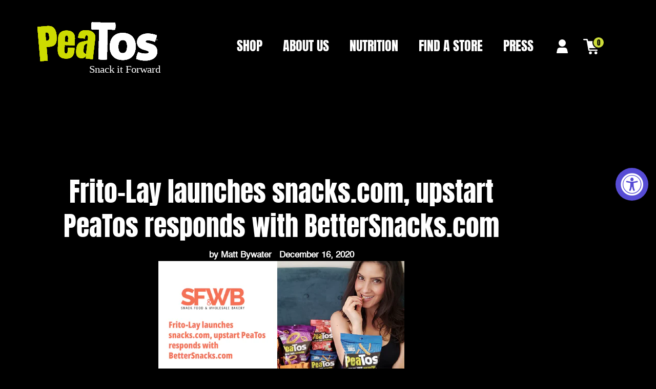

--- FILE ---
content_type: text/html; charset=utf-8
request_url: https://peatos.com/blogs/press/frito-lay-launches-snacks-com-upstart-peatos-responds-with-bettersnacks-com-1
body_size: 27533
content:
<!doctype html>
<html class="no-js" lang="en">
<head>
  <meta charset="utf-8">
  <meta http-equiv="X-UA-Compatible" content="IE=edge,chrome=1">
  <meta name="viewport" content="width=device-width,initial-scale=1">
  <meta name="theme-color" content="#3a3a3a">
  <link rel="preconnect" href="https://cdn.shopify.com" crossorigin>
  <link rel="preconnect" href="https://fonts.shopifycdn.com" crossorigin>
  <link rel="preconnect" href="https://monorail-edge.shopifysvc.com">
  <link rel="preconnect" href="//api.rainforestapi.com" />
  <meta name="google-site-verification" content="okh2Qo25fX6bt2moK2ZuHbZlu78Rm28Px9kPTKoffw8" />
  <meta name="google-site-verification" content="-WtSlY8Va7hX8GVxWa5ZQX7DLmsQ83NZTSaX0rnBED4" /><link rel="preload" href="//peatos.com/cdn/shop/t/41/assets/theme.css?v=78432170578226030811681405138" as="style">
 
  <link rel="preload" as="font" href="" type="font/woff2" crossorigin>
  <link rel="preload" as="font" href="" type="font/woff2" crossorigin>
  <link rel="preload" as="font" href="" type="font/woff2" crossorigin>
  <!--rain forest api -->
  
  <link rel="preload" href="//peatos.com/cdn/shop/t/41/assets/theme.js?v=67184330045739790461681405138" as="script">
  <link rel="preload" href="//peatos.com/cdn/shop/t/41/assets/lazysizes.js?v=63098554868324070131681405138" as="script">

  <link rel="stylesheet" href="https://use.typekit.net/eqa7bit.css">	
  <script src="//peatos.com/cdn/shop/t/41/assets/prefetch.js?v=181888932126298070151681405138" type="text/javascript"></script>
<link rel="canonical" href="https://peatos.com/blogs/press/frito-lay-launches-snacks-com-upstart-peatos-responds-with-bettersnacks-com-1"><link rel="shortcut icon" href="//peatos.com/cdn/shop/files/Favicon_32x32.png?v=1635890309" type="image/png"><title>Frito-Lay launches snacks.com, upstart PeaTos responds with BetterSnac</title><meta name="description" content="PeaTos challenges industry giant with the launch of BetterSnacks.com As at-home food consumption grows and consumer reliance on e-commerce remains high, recently Pepsico subsidiary Frito-Lay launched their new direct-to-consumer (D2C) website Snacks.com where consumers can shop over 100 of Frito-Lay’s snack foods which"><!-- /snippets/social-meta-tags.liquid -->


<meta property="og:site_name" content="PeaTos">
<meta property="og:url" content="https://peatos.com/blogs/press/frito-lay-launches-snacks-com-upstart-peatos-responds-with-bettersnacks-com-1">
<meta property="og:title" content="Frito-Lay launches snacks.com, upstart PeaTos responds with BetterSnac">
<meta property="og:type" content="article">
<meta property="og:description" content="PeaTos challenges industry giant with the launch of BetterSnacks.com As at-home food consumption grows and consumer reliance on e-commerce remains high, recently Pepsico subsidiary Frito-Lay launched their new direct-to-consumer (D2C) website Snacks.com where consumers can shop over 100 of Frito-Lay’s snack foods which"><meta property="og:image" content="http://peatos.com/cdn/shop/articles/press_images_Snack_Food_Wholesale_Bakery_Snacks_Com_PeaTos_Thumb_c96b21bb-381c-49a3-bb87-5bb70e8a47e5.png?v=1608127880">
  <meta property="og:image:secure_url" content="https://peatos.com/cdn/shop/articles/press_images_Snack_Food_Wholesale_Bakery_Snacks_Com_PeaTos_Thumb_c96b21bb-381c-49a3-bb87-5bb70e8a47e5.png?v=1608127880">
  <meta property="og:image:width" content="336">
  <meta property="og:image:height" content="335">


<meta name="twitter:card" content="summary_large_image">
<meta name="twitter:title" content="Frito-Lay launches snacks.com, upstart PeaTos responds with BetterSnac">
<meta name="twitter:description" content="PeaTos challenges industry giant with the launch of BetterSnacks.com As at-home food consumption grows and consumer reliance on e-commerce remains high, recently Pepsico subsidiary Frito-Lay launched their new direct-to-consumer (D2C) website Snacks.com where consumers can shop over 100 of Frito-Lay’s snack foods which">

  
<style data-shopify>
:root {
    --color-text: #3a3a3a;
    --color-text-rgb: 58, 58, 58;
    --color-body-text: #333232;
    --color-sale-text: #EA0606;
    --color-small-button-text-border: #3a3a3a;
    --color-text-field: #ffffff;
    --color-text-field-text: #000000;
    --color-text-field-text-rgb: 0, 0, 0;

    --color-btn-primary: #3a3a3a;
    --color-btn-primary-darker: #212121;
    --color-btn-primary-text: #ffffff;

    --color-blankstate: rgba(51, 50, 50, 0.35);
    --color-blankstate-border: rgba(51, 50, 50, 0.2);
    --color-blankstate-background: rgba(51, 50, 50, 0.1);

    --color-text-focus:#606060;
    --color-overlay-text-focus:#e6e6e6;
    --color-btn-primary-focus:#606060;
    --color-btn-social-focus:#d2d2d2;
    --color-small-button-text-border-focus:#606060;
    --predictive-search-focus:#f2f2f2;

    --color-body: #ffffff;
    --color-bg: #ffffff;
    --color-bg-rgb: 255, 255, 255;
    --color-bg-alt: rgba(51, 50, 50, 0.05);
    --color-bg-currency-selector: rgba(51, 50, 50, 0.2);

    --color-overlay-title-text: #ffffff;
    --color-image-overlay: #685858;
    --color-image-overlay-rgb: 104, 88, 88;--opacity-image-overlay: 0.4;--hover-overlay-opacity: 0.8;

    --color-border: #ebebeb;
    --color-border-form: #cccccc;
    --color-border-form-darker: #b3b3b3;

    --svg-select-icon: url(//peatos.com/cdn/shop/t/41/assets/ico-select.svg?v=29003672709104678581681405138);
    --slick-img-url: url(//peatos.com/cdn/shop/t/41/assets/ajax-loader.gif?v=41356863302472015721681405138);

    --font-weight-body--bold: 700;
    --font-weight-body--bolder: 700;

    --font-stack-header: Helvetica, Arial, sans-serif;
    --font-style-header: normal;
    --font-weight-header: 700;

    --font-stack-body: Helvetica, Arial, sans-serif;
    --font-style-body: normal;
    --font-weight-body: 400;

    --font-size-header: 26;

    --font-size-base: 15;

    --font-h1-desktop: 35;
    --font-h1-mobile: 32;
    --font-h2-desktop: 20;
    --font-h2-mobile: 18;
    --font-h3-mobile: 20;
    --font-h4-desktop: 17;
    --font-h4-mobile: 15;
    --font-h5-desktop: 15;
    --font-h5-mobile: 13;
    --font-h6-desktop: 14;
    --font-h6-mobile: 12;

    --font-mega-title-large-desktop: 65;

    --font-rich-text-large: 17;
    --font-rich-text-small: 13;

    
--color-video-bg: #f2f2f2;

    
    --global-color-image-loader-primary: rgba(58, 58, 58, 0.06);
    --global-color-image-loader-secondary: rgba(58, 58, 58, 0.12);
  }
</style>


 <!-- Google Tag Manager -->
<script>(function(w,d,s,l,i){w[l]=w[l]||[];w[l].push({'gtm.start':
new Date().getTime(),event:'gtm.js'});var f=d.getElementsByTagName(s)[0],
j=d.createElement(s),dl=l!='dataLayer'?'&l='+l:'';j.async=true;j.src=
'https://www.googletagmanager.com/gtm.js?id='+i+dl;f.parentNode.insertBefore(j,f);
})(window,document,'script','dataLayer','GTM-KWMKHVR');</script>
<!-- End Google Tag Manager -->

  <script>
    window.performance.mark('debut:theme_stylesheet_loaded.start');

    function onLoadStylesheet() {
      performance.mark('debut:theme_stylesheet_loaded.end');
      performance.measure('debut:theme_stylesheet_loaded', 'debut:theme_stylesheet_loaded.start', 'debut:theme_stylesheet_loaded.end');

      var url = "//peatos.com/cdn/shop/t/41/assets/theme.css?v=78432170578226030811681405138";
      var link = document.querySelector('link[href="' + url + '"]');
      link.loaded = true;
      link.dispatchEvent(new Event('load'));
    }
  </script>

  <link rel="stylesheet" href="//peatos.com/cdn/shop/t/41/assets/theme.css?v=78432170578226030811681405138" type="text/css" media="print" onload="this.media='all';onLoadStylesheet()">
 
  <link href="//peatos.com/cdn/shop/t/41/assets/bootstrap.min.css?v=41562365995489938831681405138" rel="stylesheet" type="text/css" media="all" />
  <link rel="stylesheet" href="https://use.typekit.net/eqa7bit.css">
  <link href="//peatos.com/cdn/shop/t/41/assets/owl.carousel.min.css?v=32347851240771021681405138" rel="stylesheet" type="text/css" media="all" />
  	<link href="//peatos.com/cdn/shop/t/41/assets/home_style.css?v=124935112050686436151681405138" rel="stylesheet" type="text/css" media="all" />
  <link href="//peatos.com/cdn/shop/t/41/assets/fonts.css?v=179549429942907532201681405138" rel="stylesheet" type="text/css" media="all" />

  	<link href="//peatos.com/cdn/shop/t/41/assets/style.css?v=47953600615849765001682018050" rel="stylesheet" type="text/css" media="all" />
  
  
  <style>
    
    
    
    
    
    
  </style>

  <script>
    var theme = {
      breakpoints: {
        medium: 750,
        large: 990,
        widescreen: 1400
      },
      strings: {
        addToCart: "Add to cart",
        soldOut: "Sold out",
        unavailable: "Unavailable",
        regularPrice: "Regular price",
        salePrice: "Sale price",
        sale: "Sale",
        fromLowestPrice: "from [price]",
        vendor: "Vendor",
        showMore: "Show More",
        showLess: "Show Less",
        searchFor: "Search for",
        addressError: "Error looking up that address",
        addressNoResults: "No results for that address",
        addressQueryLimit: "You have exceeded the Google API usage limit. Consider upgrading to a \u003ca href=\"https:\/\/developers.google.com\/maps\/premium\/usage-limits\"\u003ePremium Plan\u003c\/a\u003e.",
        authError: "There was a problem authenticating your Google Maps account.",
        newWindow: "Opens in a new window.",
        external: "Opens external website.",
        newWindowExternal: "Opens external website in a new window.",
        removeLabel: "Remove [product]",
        update: "Update",
        quantity: "Quantity",
        discountedTotal: "Discounted total",
        regularTotal: "Regular total",
        priceColumn: "See Price column for discount details.",
        quantityMinimumMessage: "Quantity must be 1 or more",
        cartError: "There was an error while updating your cart. Please try again.",
        removedItemMessage: "Removed \u003cspan class=\"cart__removed-product-details\"\u003e([quantity]) [link]\u003c\/span\u003e from your cart.",
        unitPrice: "Unit price",
        unitPriceSeparator: "per",
        oneCartCount: "1 item",
        otherCartCount: "[count] items",
        quantityLabel: "Quantity: [count]",
        products: "Products",
        loading: "Loading",
        number_of_results: "[result_number] of [results_count]",
        number_of_results_found: "[results_count] results found",
        one_result_found: "1 result found"
      },
      moneyFormat: "${{amount}}",
      moneyFormatWithCurrency: "${{amount}} USD",
      settings: {
        predictiveSearchEnabled: true,
        predictiveSearchShowPrice: false,
        predictiveSearchShowVendor: false
      },
      stylesheet: "//peatos.com/cdn/shop/t/41/assets/theme.css?v=78432170578226030811681405138"
    };if (sessionStorage.getItem("backToCollection")) {
        sessionStorage.removeItem("backToCollection")
      }document.documentElement.className = document.documentElement.className.replace('no-js', 'js');
  </script><script src="//peatos.com/cdn/shop/t/41/assets/theme.js?v=67184330045739790461681405138" defer="defer"></script>
  <script src="//peatos.com/cdn/shop/t/41/assets/lazysizes.js?v=63098554868324070131681405138" async="async"></script>
 
  <script src="//peatos.com/cdn/shop/t/41/assets/jquery.min.js?v=133494139889153862371681405138"></script>
  <script src="//peatos.com/cdn/shop/t/41/assets/bootstrap.min.js?v=124416002029517904661681405138"></script>
  <script src="//peatos.com/cdn/shop/t/41/assets/owl.carousel.min.js?v=97891440811553454251681405138"></script>
  
  <script type="text/javascript">
    if (window.MSInputMethodContext && document.documentMode) {
      var scripts = document.getElementsByTagName('script')[0];
      var polyfill = document.createElement("script");
      polyfill.defer = true;
      polyfill.src = "//peatos.com/cdn/shop/t/41/assets/ie11CustomProperties.min.js?v=146208399201472936201681405138";

      scripts.parentNode.insertBefore(polyfill, scripts);
    }
  </script>

  
     <script src="https://cdn-widgetsrepository.yotpo.com/v1/loader/7-hegpeXf0V0tcg5FtepUg" async></script>

  
  <!-- Yotpo JavaScript-->
  <style type="text/css">
    .yotpo a.text-m {
      padding-left: 5px;
      text-transform: capitalize;
    }
  </style>
  <script type="text/javascript">
    (function e() {
      
    
  
   
      
      var e=document.createElement("script");
      e.type="text/javascript",e.async=true,e.src="//staticw2.yotpo.com/OdfCvLidNJBR0MWjVAyp2RFT2ewme4IEqm4tZUZx/widget.js";
      var t=document.getElementsByTagName("script")[0];
      t.parentNode.insertBefore(e,t);
    })();
  </script>
  <!-- End of Yotpo JavaScript -->
  
  <!-- Hotjar Tracking Code for https://peatos.com/ -->
<script>
    (function(h,o,t,j,a,r){
        h.hj=h.hj||function(){(h.hj.q=h.hj.q||[]).push(arguments)};
        h._hjSettings={hjid:3063400,hjsv:6};
        a=o.getElementsByTagName('head')[0];
        r=o.createElement('script');r.async=1;
        r.src=t+h._hjSettings.hjid+j+h._hjSettings.hjsv;
        a.appendChild(r);
    })(window,document,'https://static.hotjar.com/c/hotjar-','.js?sv=');
</script>
  
  <script>window.performance && window.performance.mark && window.performance.mark('shopify.content_for_header.start');</script><meta id="shopify-digital-wallet" name="shopify-digital-wallet" content="/5481627694/digital_wallets/dialog">
<meta name="shopify-checkout-api-token" content="25e13fde54c92a64975718235b53f42a">
<meta id="in-context-paypal-metadata" data-shop-id="5481627694" data-venmo-supported="false" data-environment="production" data-locale="en_US" data-paypal-v4="true" data-currency="USD">
<link rel="alternate" type="application/atom+xml" title="Feed" href="/blogs/press.atom" />
<script async="async" src="/checkouts/internal/preloads.js?locale=en-US"></script>
<link rel="preconnect" href="https://shop.app" crossorigin="anonymous">
<script async="async" src="https://shop.app/checkouts/internal/preloads.js?locale=en-US&shop_id=5481627694" crossorigin="anonymous"></script>
<script id="apple-pay-shop-capabilities" type="application/json">{"shopId":5481627694,"countryCode":"US","currencyCode":"USD","merchantCapabilities":["supports3DS"],"merchantId":"gid:\/\/shopify\/Shop\/5481627694","merchantName":"PeaTos","requiredBillingContactFields":["postalAddress","email"],"requiredShippingContactFields":["postalAddress","email"],"shippingType":"shipping","supportedNetworks":["visa","masterCard","amex","discover","elo","jcb"],"total":{"type":"pending","label":"PeaTos","amount":"1.00"},"shopifyPaymentsEnabled":true,"supportsSubscriptions":true}</script>
<script id="shopify-features" type="application/json">{"accessToken":"25e13fde54c92a64975718235b53f42a","betas":["rich-media-storefront-analytics"],"domain":"peatos.com","predictiveSearch":true,"shopId":5481627694,"locale":"en"}</script>
<script>var Shopify = Shopify || {};
Shopify.shop = "peatos.myshopify.com";
Shopify.locale = "en";
Shopify.currency = {"active":"USD","rate":"1.0"};
Shopify.country = "US";
Shopify.theme = {"name":"Peatos-24-04-2023-School Landing Page","id":136992227571,"schema_name":"Debut","schema_version":"17.13.0","theme_store_id":null,"role":"main"};
Shopify.theme.handle = "null";
Shopify.theme.style = {"id":null,"handle":null};
Shopify.cdnHost = "peatos.com/cdn";
Shopify.routes = Shopify.routes || {};
Shopify.routes.root = "/";</script>
<script type="module">!function(o){(o.Shopify=o.Shopify||{}).modules=!0}(window);</script>
<script>!function(o){function n(){var o=[];function n(){o.push(Array.prototype.slice.apply(arguments))}return n.q=o,n}var t=o.Shopify=o.Shopify||{};t.loadFeatures=n(),t.autoloadFeatures=n()}(window);</script>
<script>
  window.ShopifyPay = window.ShopifyPay || {};
  window.ShopifyPay.apiHost = "shop.app\/pay";
  window.ShopifyPay.redirectState = null;
</script>
<script id="shop-js-analytics" type="application/json">{"pageType":"article"}</script>
<script defer="defer" async type="module" src="//peatos.com/cdn/shopifycloud/shop-js/modules/v2/client.init-shop-cart-sync_BApSsMSl.en.esm.js"></script>
<script defer="defer" async type="module" src="//peatos.com/cdn/shopifycloud/shop-js/modules/v2/chunk.common_CBoos6YZ.esm.js"></script>
<script type="module">
  await import("//peatos.com/cdn/shopifycloud/shop-js/modules/v2/client.init-shop-cart-sync_BApSsMSl.en.esm.js");
await import("//peatos.com/cdn/shopifycloud/shop-js/modules/v2/chunk.common_CBoos6YZ.esm.js");

  window.Shopify.SignInWithShop?.initShopCartSync?.({"fedCMEnabled":true,"windoidEnabled":true});

</script>
<script>
  window.Shopify = window.Shopify || {};
  if (!window.Shopify.featureAssets) window.Shopify.featureAssets = {};
  window.Shopify.featureAssets['shop-js'] = {"shop-cart-sync":["modules/v2/client.shop-cart-sync_DJczDl9f.en.esm.js","modules/v2/chunk.common_CBoos6YZ.esm.js"],"init-fed-cm":["modules/v2/client.init-fed-cm_BzwGC0Wi.en.esm.js","modules/v2/chunk.common_CBoos6YZ.esm.js"],"init-windoid":["modules/v2/client.init-windoid_BS26ThXS.en.esm.js","modules/v2/chunk.common_CBoos6YZ.esm.js"],"shop-cash-offers":["modules/v2/client.shop-cash-offers_DthCPNIO.en.esm.js","modules/v2/chunk.common_CBoos6YZ.esm.js","modules/v2/chunk.modal_Bu1hFZFC.esm.js"],"shop-button":["modules/v2/client.shop-button_D_JX508o.en.esm.js","modules/v2/chunk.common_CBoos6YZ.esm.js"],"init-shop-email-lookup-coordinator":["modules/v2/client.init-shop-email-lookup-coordinator_DFwWcvrS.en.esm.js","modules/v2/chunk.common_CBoos6YZ.esm.js"],"shop-toast-manager":["modules/v2/client.shop-toast-manager_tEhgP2F9.en.esm.js","modules/v2/chunk.common_CBoos6YZ.esm.js"],"shop-login-button":["modules/v2/client.shop-login-button_DwLgFT0K.en.esm.js","modules/v2/chunk.common_CBoos6YZ.esm.js","modules/v2/chunk.modal_Bu1hFZFC.esm.js"],"avatar":["modules/v2/client.avatar_BTnouDA3.en.esm.js"],"init-shop-cart-sync":["modules/v2/client.init-shop-cart-sync_BApSsMSl.en.esm.js","modules/v2/chunk.common_CBoos6YZ.esm.js"],"pay-button":["modules/v2/client.pay-button_BuNmcIr_.en.esm.js","modules/v2/chunk.common_CBoos6YZ.esm.js"],"init-shop-for-new-customer-accounts":["modules/v2/client.init-shop-for-new-customer-accounts_DrjXSI53.en.esm.js","modules/v2/client.shop-login-button_DwLgFT0K.en.esm.js","modules/v2/chunk.common_CBoos6YZ.esm.js","modules/v2/chunk.modal_Bu1hFZFC.esm.js"],"init-customer-accounts-sign-up":["modules/v2/client.init-customer-accounts-sign-up_TlVCiykN.en.esm.js","modules/v2/client.shop-login-button_DwLgFT0K.en.esm.js","modules/v2/chunk.common_CBoos6YZ.esm.js","modules/v2/chunk.modal_Bu1hFZFC.esm.js"],"shop-follow-button":["modules/v2/client.shop-follow-button_C5D3XtBb.en.esm.js","modules/v2/chunk.common_CBoos6YZ.esm.js","modules/v2/chunk.modal_Bu1hFZFC.esm.js"],"checkout-modal":["modules/v2/client.checkout-modal_8TC_1FUY.en.esm.js","modules/v2/chunk.common_CBoos6YZ.esm.js","modules/v2/chunk.modal_Bu1hFZFC.esm.js"],"init-customer-accounts":["modules/v2/client.init-customer-accounts_C0Oh2ljF.en.esm.js","modules/v2/client.shop-login-button_DwLgFT0K.en.esm.js","modules/v2/chunk.common_CBoos6YZ.esm.js","modules/v2/chunk.modal_Bu1hFZFC.esm.js"],"lead-capture":["modules/v2/client.lead-capture_Cq0gfm7I.en.esm.js","modules/v2/chunk.common_CBoos6YZ.esm.js","modules/v2/chunk.modal_Bu1hFZFC.esm.js"],"shop-login":["modules/v2/client.shop-login_BmtnoEUo.en.esm.js","modules/v2/chunk.common_CBoos6YZ.esm.js","modules/v2/chunk.modal_Bu1hFZFC.esm.js"],"payment-terms":["modules/v2/client.payment-terms_BHOWV7U_.en.esm.js","modules/v2/chunk.common_CBoos6YZ.esm.js","modules/v2/chunk.modal_Bu1hFZFC.esm.js"]};
</script>
<script>(function() {
  var isLoaded = false;
  function asyncLoad() {
    if (isLoaded) return;
    isLoaded = true;
    var urls = ["https:\/\/static.klaviyo.com\/onsite\/js\/klaviyo.js?company_id=KYzWyd\u0026shop=peatos.myshopify.com","https:\/\/static.klaviyo.com\/onsite\/js\/klaviyo.js?company_id=KYzWyd\u0026shop=peatos.myshopify.com","https:\/\/static.rechargecdn.com\/static\/js\/recharge.js?shop=peatos.myshopify.com","https:\/\/shop.beacons.ai\/beaconsAffiliate.js?shop=peatos.myshopify.com","https:\/\/accessibly.app\/public\/widget\/run.js?shop=peatos.myshopify.com","https:\/\/cdn-loyalty.yotpo.com\/loader\/7-hegpeXf0V0tcg5FtepUg.js?shop=peatos.myshopify.com","https:\/\/static.klaviyo.com\/onsite\/js\/klaviyo.js?company_id=T86AfZ\u0026shop=peatos.myshopify.com","\/\/staticw2.yotpo.com\/OdfCvLidNJBR0MWjVAyp2RFT2ewme4IEqm4tZUZx\/widget.js?shop=peatos.myshopify.com","\/\/loader.wisepops.com\/get-loader.js?v=1\u0026site=QtskxoWfzE\u0026shop=peatos.myshopify.com","https:\/\/cdn.nfcube.com\/850f5c89879f29cdb2430dc28ce5d4df.js?shop=peatos.myshopify.com","https:\/\/cdn.shopify.com\/s\/files\/1\/0054\/8162\/7694\/t\/41\/assets\/booster_eu_cookie_5481627694.js?v=1681405138\u0026shop=peatos.myshopify.com"];
    for (var i = 0; i < urls.length; i++) {
      var s = document.createElement('script');
      s.type = 'text/javascript';
      s.async = true;
      s.src = urls[i];
      var x = document.getElementsByTagName('script')[0];
      x.parentNode.insertBefore(s, x);
    }
  };
  if(window.attachEvent) {
    window.attachEvent('onload', asyncLoad);
  } else {
    window.addEventListener('load', asyncLoad, false);
  }
})();</script>
<script id="__st">var __st={"a":5481627694,"offset":-28800,"reqid":"96d957de-46ec-44e8-9f90-fc7a7907b5cb-1768862918","pageurl":"peatos.com\/blogs\/press\/frito-lay-launches-snacks-com-upstart-peatos-responds-with-bettersnacks-com-1","s":"articles-492690538688","u":"907c98f35529","p":"article","rtyp":"article","rid":492690538688};</script>
<script>window.ShopifyPaypalV4VisibilityTracking = true;</script>
<script id="captcha-bootstrap">!function(){'use strict';const t='contact',e='account',n='new_comment',o=[[t,t],['blogs',n],['comments',n],[t,'customer']],c=[[e,'customer_login'],[e,'guest_login'],[e,'recover_customer_password'],[e,'create_customer']],r=t=>t.map((([t,e])=>`form[action*='/${t}']:not([data-nocaptcha='true']) input[name='form_type'][value='${e}']`)).join(','),a=t=>()=>t?[...document.querySelectorAll(t)].map((t=>t.form)):[];function s(){const t=[...o],e=r(t);return a(e)}const i='password',u='form_key',d=['recaptcha-v3-token','g-recaptcha-response','h-captcha-response',i],f=()=>{try{return window.sessionStorage}catch{return}},m='__shopify_v',_=t=>t.elements[u];function p(t,e,n=!1){try{const o=window.sessionStorage,c=JSON.parse(o.getItem(e)),{data:r}=function(t){const{data:e,action:n}=t;return t[m]||n?{data:e,action:n}:{data:t,action:n}}(c);for(const[e,n]of Object.entries(r))t.elements[e]&&(t.elements[e].value=n);n&&o.removeItem(e)}catch(o){console.error('form repopulation failed',{error:o})}}const l='form_type',E='cptcha';function T(t){t.dataset[E]=!0}const w=window,h=w.document,L='Shopify',v='ce_forms',y='captcha';let A=!1;((t,e)=>{const n=(g='f06e6c50-85a8-45c8-87d0-21a2b65856fe',I='https://cdn.shopify.com/shopifycloud/storefront-forms-hcaptcha/ce_storefront_forms_captcha_hcaptcha.v1.5.2.iife.js',D={infoText:'Protected by hCaptcha',privacyText:'Privacy',termsText:'Terms'},(t,e,n)=>{const o=w[L][v],c=o.bindForm;if(c)return c(t,g,e,D).then(n);var r;o.q.push([[t,g,e,D],n]),r=I,A||(h.body.append(Object.assign(h.createElement('script'),{id:'captcha-provider',async:!0,src:r})),A=!0)});var g,I,D;w[L]=w[L]||{},w[L][v]=w[L][v]||{},w[L][v].q=[],w[L][y]=w[L][y]||{},w[L][y].protect=function(t,e){n(t,void 0,e),T(t)},Object.freeze(w[L][y]),function(t,e,n,w,h,L){const[v,y,A,g]=function(t,e,n){const i=e?o:[],u=t?c:[],d=[...i,...u],f=r(d),m=r(i),_=r(d.filter((([t,e])=>n.includes(e))));return[a(f),a(m),a(_),s()]}(w,h,L),I=t=>{const e=t.target;return e instanceof HTMLFormElement?e:e&&e.form},D=t=>v().includes(t);t.addEventListener('submit',(t=>{const e=I(t);if(!e)return;const n=D(e)&&!e.dataset.hcaptchaBound&&!e.dataset.recaptchaBound,o=_(e),c=g().includes(e)&&(!o||!o.value);(n||c)&&t.preventDefault(),c&&!n&&(function(t){try{if(!f())return;!function(t){const e=f();if(!e)return;const n=_(t);if(!n)return;const o=n.value;o&&e.removeItem(o)}(t);const e=Array.from(Array(32),(()=>Math.random().toString(36)[2])).join('');!function(t,e){_(t)||t.append(Object.assign(document.createElement('input'),{type:'hidden',name:u})),t.elements[u].value=e}(t,e),function(t,e){const n=f();if(!n)return;const o=[...t.querySelectorAll(`input[type='${i}']`)].map((({name:t})=>t)),c=[...d,...o],r={};for(const[a,s]of new FormData(t).entries())c.includes(a)||(r[a]=s);n.setItem(e,JSON.stringify({[m]:1,action:t.action,data:r}))}(t,e)}catch(e){console.error('failed to persist form',e)}}(e),e.submit())}));const S=(t,e)=>{t&&!t.dataset[E]&&(n(t,e.some((e=>e===t))),T(t))};for(const o of['focusin','change'])t.addEventListener(o,(t=>{const e=I(t);D(e)&&S(e,y())}));const B=e.get('form_key'),M=e.get(l),P=B&&M;t.addEventListener('DOMContentLoaded',(()=>{const t=y();if(P)for(const e of t)e.elements[l].value===M&&p(e,B);[...new Set([...A(),...v().filter((t=>'true'===t.dataset.shopifyCaptcha))])].forEach((e=>S(e,t)))}))}(h,new URLSearchParams(w.location.search),n,t,e,['guest_login'])})(!1,!0)}();</script>
<script integrity="sha256-4kQ18oKyAcykRKYeNunJcIwy7WH5gtpwJnB7kiuLZ1E=" data-source-attribution="shopify.loadfeatures" defer="defer" src="//peatos.com/cdn/shopifycloud/storefront/assets/storefront/load_feature-a0a9edcb.js" crossorigin="anonymous"></script>
<script crossorigin="anonymous" defer="defer" src="//peatos.com/cdn/shopifycloud/storefront/assets/shopify_pay/storefront-65b4c6d7.js?v=20250812"></script>
<script data-source-attribution="shopify.dynamic_checkout.dynamic.init">var Shopify=Shopify||{};Shopify.PaymentButton=Shopify.PaymentButton||{isStorefrontPortableWallets:!0,init:function(){window.Shopify.PaymentButton.init=function(){};var t=document.createElement("script");t.src="https://peatos.com/cdn/shopifycloud/portable-wallets/latest/portable-wallets.en.js",t.type="module",document.head.appendChild(t)}};
</script>
<script data-source-attribution="shopify.dynamic_checkout.buyer_consent">
  function portableWalletsHideBuyerConsent(e){var t=document.getElementById("shopify-buyer-consent"),n=document.getElementById("shopify-subscription-policy-button");t&&n&&(t.classList.add("hidden"),t.setAttribute("aria-hidden","true"),n.removeEventListener("click",e))}function portableWalletsShowBuyerConsent(e){var t=document.getElementById("shopify-buyer-consent"),n=document.getElementById("shopify-subscription-policy-button");t&&n&&(t.classList.remove("hidden"),t.removeAttribute("aria-hidden"),n.addEventListener("click",e))}window.Shopify?.PaymentButton&&(window.Shopify.PaymentButton.hideBuyerConsent=portableWalletsHideBuyerConsent,window.Shopify.PaymentButton.showBuyerConsent=portableWalletsShowBuyerConsent);
</script>
<script data-source-attribution="shopify.dynamic_checkout.cart.bootstrap">document.addEventListener("DOMContentLoaded",(function(){function t(){return document.querySelector("shopify-accelerated-checkout-cart, shopify-accelerated-checkout")}if(t())Shopify.PaymentButton.init();else{new MutationObserver((function(e,n){t()&&(Shopify.PaymentButton.init(),n.disconnect())})).observe(document.body,{childList:!0,subtree:!0})}}));
</script>
<link id="shopify-accelerated-checkout-styles" rel="stylesheet" media="screen" href="https://peatos.com/cdn/shopifycloud/portable-wallets/latest/accelerated-checkout-backwards-compat.css" crossorigin="anonymous">
<style id="shopify-accelerated-checkout-cart">
        #shopify-buyer-consent {
  margin-top: 1em;
  display: inline-block;
  width: 100%;
}

#shopify-buyer-consent.hidden {
  display: none;
}

#shopify-subscription-policy-button {
  background: none;
  border: none;
  padding: 0;
  text-decoration: underline;
  font-size: inherit;
  cursor: pointer;
}

#shopify-subscription-policy-button::before {
  box-shadow: none;
}

      </style>

<script>window.performance && window.performance.mark && window.performance.mark('shopify.content_for_header.end');</script>
  
   <!-- "snippets/judgeme_core.liquid" was not rendered, the associated app was uninstalled -->

  <script>
        window.zoorixCartData = {
          currency: "USD",
          currency_symbol: "$",
          
          original_total_price: 0,
          total_discount: 0,
          item_count: 0,
          items: [
              
          ]
       	  
        };
        window.Zoorix = window.Zoorix || {};
        window.Zoorix.moneyFormat = "${{amount}}";
        window.Zoorix.moneyFormatWithCurrency = "${{amount}} USD";
</script>
<script src="https://cdn.shopify.com/extensions/8d2c31d3-a828-4daf-820f-80b7f8e01c39/nova-eu-cookie-bar-gdpr-4/assets/nova-cookie-app-embed.js" type="text/javascript" defer="defer"></script>
<link href="https://cdn.shopify.com/extensions/8d2c31d3-a828-4daf-820f-80b7f8e01c39/nova-eu-cookie-bar-gdpr-4/assets/nova-cookie.css" rel="stylesheet" type="text/css" media="all">
<link href="https://monorail-edge.shopifysvc.com" rel="dns-prefetch">
<script>(function(){if ("sendBeacon" in navigator && "performance" in window) {try {var session_token_from_headers = performance.getEntriesByType('navigation')[0].serverTiming.find(x => x.name == '_s').description;} catch {var session_token_from_headers = undefined;}var session_cookie_matches = document.cookie.match(/_shopify_s=([^;]*)/);var session_token_from_cookie = session_cookie_matches && session_cookie_matches.length === 2 ? session_cookie_matches[1] : "";var session_token = session_token_from_headers || session_token_from_cookie || "";function handle_abandonment_event(e) {var entries = performance.getEntries().filter(function(entry) {return /monorail-edge.shopifysvc.com/.test(entry.name);});if (!window.abandonment_tracked && entries.length === 0) {window.abandonment_tracked = true;var currentMs = Date.now();var navigation_start = performance.timing.navigationStart;var payload = {shop_id: 5481627694,url: window.location.href,navigation_start,duration: currentMs - navigation_start,session_token,page_type: "article"};window.navigator.sendBeacon("https://monorail-edge.shopifysvc.com/v1/produce", JSON.stringify({schema_id: "online_store_buyer_site_abandonment/1.1",payload: payload,metadata: {event_created_at_ms: currentMs,event_sent_at_ms: currentMs}}));}}window.addEventListener('pagehide', handle_abandonment_event);}}());</script>
<script id="web-pixels-manager-setup">(function e(e,d,r,n,o){if(void 0===o&&(o={}),!Boolean(null===(a=null===(i=window.Shopify)||void 0===i?void 0:i.analytics)||void 0===a?void 0:a.replayQueue)){var i,a;window.Shopify=window.Shopify||{};var t=window.Shopify;t.analytics=t.analytics||{};var s=t.analytics;s.replayQueue=[],s.publish=function(e,d,r){return s.replayQueue.push([e,d,r]),!0};try{self.performance.mark("wpm:start")}catch(e){}var l=function(){var e={modern:/Edge?\/(1{2}[4-9]|1[2-9]\d|[2-9]\d{2}|\d{4,})\.\d+(\.\d+|)|Firefox\/(1{2}[4-9]|1[2-9]\d|[2-9]\d{2}|\d{4,})\.\d+(\.\d+|)|Chrom(ium|e)\/(9{2}|\d{3,})\.\d+(\.\d+|)|(Maci|X1{2}).+ Version\/(15\.\d+|(1[6-9]|[2-9]\d|\d{3,})\.\d+)([,.]\d+|)( \(\w+\)|)( Mobile\/\w+|) Safari\/|Chrome.+OPR\/(9{2}|\d{3,})\.\d+\.\d+|(CPU[ +]OS|iPhone[ +]OS|CPU[ +]iPhone|CPU IPhone OS|CPU iPad OS)[ +]+(15[._]\d+|(1[6-9]|[2-9]\d|\d{3,})[._]\d+)([._]\d+|)|Android:?[ /-](13[3-9]|1[4-9]\d|[2-9]\d{2}|\d{4,})(\.\d+|)(\.\d+|)|Android.+Firefox\/(13[5-9]|1[4-9]\d|[2-9]\d{2}|\d{4,})\.\d+(\.\d+|)|Android.+Chrom(ium|e)\/(13[3-9]|1[4-9]\d|[2-9]\d{2}|\d{4,})\.\d+(\.\d+|)|SamsungBrowser\/([2-9]\d|\d{3,})\.\d+/,legacy:/Edge?\/(1[6-9]|[2-9]\d|\d{3,})\.\d+(\.\d+|)|Firefox\/(5[4-9]|[6-9]\d|\d{3,})\.\d+(\.\d+|)|Chrom(ium|e)\/(5[1-9]|[6-9]\d|\d{3,})\.\d+(\.\d+|)([\d.]+$|.*Safari\/(?![\d.]+ Edge\/[\d.]+$))|(Maci|X1{2}).+ Version\/(10\.\d+|(1[1-9]|[2-9]\d|\d{3,})\.\d+)([,.]\d+|)( \(\w+\)|)( Mobile\/\w+|) Safari\/|Chrome.+OPR\/(3[89]|[4-9]\d|\d{3,})\.\d+\.\d+|(CPU[ +]OS|iPhone[ +]OS|CPU[ +]iPhone|CPU IPhone OS|CPU iPad OS)[ +]+(10[._]\d+|(1[1-9]|[2-9]\d|\d{3,})[._]\d+)([._]\d+|)|Android:?[ /-](13[3-9]|1[4-9]\d|[2-9]\d{2}|\d{4,})(\.\d+|)(\.\d+|)|Mobile Safari.+OPR\/([89]\d|\d{3,})\.\d+\.\d+|Android.+Firefox\/(13[5-9]|1[4-9]\d|[2-9]\d{2}|\d{4,})\.\d+(\.\d+|)|Android.+Chrom(ium|e)\/(13[3-9]|1[4-9]\d|[2-9]\d{2}|\d{4,})\.\d+(\.\d+|)|Android.+(UC? ?Browser|UCWEB|U3)[ /]?(15\.([5-9]|\d{2,})|(1[6-9]|[2-9]\d|\d{3,})\.\d+)\.\d+|SamsungBrowser\/(5\.\d+|([6-9]|\d{2,})\.\d+)|Android.+MQ{2}Browser\/(14(\.(9|\d{2,})|)|(1[5-9]|[2-9]\d|\d{3,})(\.\d+|))(\.\d+|)|K[Aa][Ii]OS\/(3\.\d+|([4-9]|\d{2,})\.\d+)(\.\d+|)/},d=e.modern,r=e.legacy,n=navigator.userAgent;return n.match(d)?"modern":n.match(r)?"legacy":"unknown"}(),u="modern"===l?"modern":"legacy",c=(null!=n?n:{modern:"",legacy:""})[u],f=function(e){return[e.baseUrl,"/wpm","/b",e.hashVersion,"modern"===e.buildTarget?"m":"l",".js"].join("")}({baseUrl:d,hashVersion:r,buildTarget:u}),m=function(e){var d=e.version,r=e.bundleTarget,n=e.surface,o=e.pageUrl,i=e.monorailEndpoint;return{emit:function(e){var a=e.status,t=e.errorMsg,s=(new Date).getTime(),l=JSON.stringify({metadata:{event_sent_at_ms:s},events:[{schema_id:"web_pixels_manager_load/3.1",payload:{version:d,bundle_target:r,page_url:o,status:a,surface:n,error_msg:t},metadata:{event_created_at_ms:s}}]});if(!i)return console&&console.warn&&console.warn("[Web Pixels Manager] No Monorail endpoint provided, skipping logging."),!1;try{return self.navigator.sendBeacon.bind(self.navigator)(i,l)}catch(e){}var u=new XMLHttpRequest;try{return u.open("POST",i,!0),u.setRequestHeader("Content-Type","text/plain"),u.send(l),!0}catch(e){return console&&console.warn&&console.warn("[Web Pixels Manager] Got an unhandled error while logging to Monorail."),!1}}}}({version:r,bundleTarget:l,surface:e.surface,pageUrl:self.location.href,monorailEndpoint:e.monorailEndpoint});try{o.browserTarget=l,function(e){var d=e.src,r=e.async,n=void 0===r||r,o=e.onload,i=e.onerror,a=e.sri,t=e.scriptDataAttributes,s=void 0===t?{}:t,l=document.createElement("script"),u=document.querySelector("head"),c=document.querySelector("body");if(l.async=n,l.src=d,a&&(l.integrity=a,l.crossOrigin="anonymous"),s)for(var f in s)if(Object.prototype.hasOwnProperty.call(s,f))try{l.dataset[f]=s[f]}catch(e){}if(o&&l.addEventListener("load",o),i&&l.addEventListener("error",i),u)u.appendChild(l);else{if(!c)throw new Error("Did not find a head or body element to append the script");c.appendChild(l)}}({src:f,async:!0,onload:function(){if(!function(){var e,d;return Boolean(null===(d=null===(e=window.Shopify)||void 0===e?void 0:e.analytics)||void 0===d?void 0:d.initialized)}()){var d=window.webPixelsManager.init(e)||void 0;if(d){var r=window.Shopify.analytics;r.replayQueue.forEach((function(e){var r=e[0],n=e[1],o=e[2];d.publishCustomEvent(r,n,o)})),r.replayQueue=[],r.publish=d.publishCustomEvent,r.visitor=d.visitor,r.initialized=!0}}},onerror:function(){return m.emit({status:"failed",errorMsg:"".concat(f," has failed to load")})},sri:function(e){var d=/^sha384-[A-Za-z0-9+/=]+$/;return"string"==typeof e&&d.test(e)}(c)?c:"",scriptDataAttributes:o}),m.emit({status:"loading"})}catch(e){m.emit({status:"failed",errorMsg:(null==e?void 0:e.message)||"Unknown error"})}}})({shopId: 5481627694,storefrontBaseUrl: "https://peatos.com",extensionsBaseUrl: "https://extensions.shopifycdn.com/cdn/shopifycloud/web-pixels-manager",monorailEndpoint: "https://monorail-edge.shopifysvc.com/unstable/produce_batch",surface: "storefront-renderer",enabledBetaFlags: ["2dca8a86"],webPixelsConfigList: [{"id":"1358659827","configuration":"{\"yotpoStoreId\":\"OdfCvLidNJBR0MWjVAyp2RFT2ewme4IEqm4tZUZx\"}","eventPayloadVersion":"v1","runtimeContext":"STRICT","scriptVersion":"8bb37a256888599d9a3d57f0551d3859","type":"APP","apiClientId":70132,"privacyPurposes":["ANALYTICS","MARKETING","SALE_OF_DATA"],"dataSharingAdjustments":{"protectedCustomerApprovalScopes":["read_customer_address","read_customer_email","read_customer_name","read_customer_personal_data","read_customer_phone"]}},{"id":"393511155","configuration":"{\"pixelCode\":\"C0UJ0VV4RPCPCMC7E5SG\"}","eventPayloadVersion":"v1","runtimeContext":"STRICT","scriptVersion":"22e92c2ad45662f435e4801458fb78cc","type":"APP","apiClientId":4383523,"privacyPurposes":["ANALYTICS","MARKETING","SALE_OF_DATA"],"dataSharingAdjustments":{"protectedCustomerApprovalScopes":["read_customer_address","read_customer_email","read_customer_name","read_customer_personal_data","read_customer_phone"]}},{"id":"128450803","configuration":"{\"pixel_id\":\"187512099004866\",\"pixel_type\":\"facebook_pixel\",\"metaapp_system_user_token\":\"-\"}","eventPayloadVersion":"v1","runtimeContext":"OPEN","scriptVersion":"ca16bc87fe92b6042fbaa3acc2fbdaa6","type":"APP","apiClientId":2329312,"privacyPurposes":["ANALYTICS","MARKETING","SALE_OF_DATA"],"dataSharingAdjustments":{"protectedCustomerApprovalScopes":["read_customer_address","read_customer_email","read_customer_name","read_customer_personal_data","read_customer_phone"]}},{"id":"71565555","configuration":"{\"tagID\":\"2612893527870\"}","eventPayloadVersion":"v1","runtimeContext":"STRICT","scriptVersion":"18031546ee651571ed29edbe71a3550b","type":"APP","apiClientId":3009811,"privacyPurposes":["ANALYTICS","MARKETING","SALE_OF_DATA"],"dataSharingAdjustments":{"protectedCustomerApprovalScopes":["read_customer_address","read_customer_email","read_customer_name","read_customer_personal_data","read_customer_phone"]}},{"id":"69796083","eventPayloadVersion":"v1","runtimeContext":"LAX","scriptVersion":"1","type":"CUSTOM","privacyPurposes":["ANALYTICS"],"name":"Google Analytics tag (migrated)"},{"id":"shopify-app-pixel","configuration":"{}","eventPayloadVersion":"v1","runtimeContext":"STRICT","scriptVersion":"0450","apiClientId":"shopify-pixel","type":"APP","privacyPurposes":["ANALYTICS","MARKETING"]},{"id":"shopify-custom-pixel","eventPayloadVersion":"v1","runtimeContext":"LAX","scriptVersion":"0450","apiClientId":"shopify-pixel","type":"CUSTOM","privacyPurposes":["ANALYTICS","MARKETING"]}],isMerchantRequest: false,initData: {"shop":{"name":"PeaTos","paymentSettings":{"currencyCode":"USD"},"myshopifyDomain":"peatos.myshopify.com","countryCode":"US","storefrontUrl":"https:\/\/peatos.com"},"customer":null,"cart":null,"checkout":null,"productVariants":[],"purchasingCompany":null},},"https://peatos.com/cdn","fcfee988w5aeb613cpc8e4bc33m6693e112",{"modern":"","legacy":""},{"shopId":"5481627694","storefrontBaseUrl":"https:\/\/peatos.com","extensionBaseUrl":"https:\/\/extensions.shopifycdn.com\/cdn\/shopifycloud\/web-pixels-manager","surface":"storefront-renderer","enabledBetaFlags":"[\"2dca8a86\"]","isMerchantRequest":"false","hashVersion":"fcfee988w5aeb613cpc8e4bc33m6693e112","publish":"custom","events":"[[\"page_viewed\",{}]]"});</script><script>
  window.ShopifyAnalytics = window.ShopifyAnalytics || {};
  window.ShopifyAnalytics.meta = window.ShopifyAnalytics.meta || {};
  window.ShopifyAnalytics.meta.currency = 'USD';
  var meta = {"page":{"pageType":"article","resourceType":"article","resourceId":492690538688,"requestId":"96d957de-46ec-44e8-9f90-fc7a7907b5cb-1768862918"}};
  for (var attr in meta) {
    window.ShopifyAnalytics.meta[attr] = meta[attr];
  }
</script>
<script class="analytics">
  (function () {
    var customDocumentWrite = function(content) {
      var jquery = null;

      if (window.jQuery) {
        jquery = window.jQuery;
      } else if (window.Checkout && window.Checkout.$) {
        jquery = window.Checkout.$;
      }

      if (jquery) {
        jquery('body').append(content);
      }
    };

    var hasLoggedConversion = function(token) {
      if (token) {
        return document.cookie.indexOf('loggedConversion=' + token) !== -1;
      }
      return false;
    }

    var setCookieIfConversion = function(token) {
      if (token) {
        var twoMonthsFromNow = new Date(Date.now());
        twoMonthsFromNow.setMonth(twoMonthsFromNow.getMonth() + 2);

        document.cookie = 'loggedConversion=' + token + '; expires=' + twoMonthsFromNow;
      }
    }

    var trekkie = window.ShopifyAnalytics.lib = window.trekkie = window.trekkie || [];
    if (trekkie.integrations) {
      return;
    }
    trekkie.methods = [
      'identify',
      'page',
      'ready',
      'track',
      'trackForm',
      'trackLink'
    ];
    trekkie.factory = function(method) {
      return function() {
        var args = Array.prototype.slice.call(arguments);
        args.unshift(method);
        trekkie.push(args);
        return trekkie;
      };
    };
    for (var i = 0; i < trekkie.methods.length; i++) {
      var key = trekkie.methods[i];
      trekkie[key] = trekkie.factory(key);
    }
    trekkie.load = function(config) {
      trekkie.config = config || {};
      trekkie.config.initialDocumentCookie = document.cookie;
      var first = document.getElementsByTagName('script')[0];
      var script = document.createElement('script');
      script.type = 'text/javascript';
      script.onerror = function(e) {
        var scriptFallback = document.createElement('script');
        scriptFallback.type = 'text/javascript';
        scriptFallback.onerror = function(error) {
                var Monorail = {
      produce: function produce(monorailDomain, schemaId, payload) {
        var currentMs = new Date().getTime();
        var event = {
          schema_id: schemaId,
          payload: payload,
          metadata: {
            event_created_at_ms: currentMs,
            event_sent_at_ms: currentMs
          }
        };
        return Monorail.sendRequest("https://" + monorailDomain + "/v1/produce", JSON.stringify(event));
      },
      sendRequest: function sendRequest(endpointUrl, payload) {
        // Try the sendBeacon API
        if (window && window.navigator && typeof window.navigator.sendBeacon === 'function' && typeof window.Blob === 'function' && !Monorail.isIos12()) {
          var blobData = new window.Blob([payload], {
            type: 'text/plain'
          });

          if (window.navigator.sendBeacon(endpointUrl, blobData)) {
            return true;
          } // sendBeacon was not successful

        } // XHR beacon

        var xhr = new XMLHttpRequest();

        try {
          xhr.open('POST', endpointUrl);
          xhr.setRequestHeader('Content-Type', 'text/plain');
          xhr.send(payload);
        } catch (e) {
          console.log(e);
        }

        return false;
      },
      isIos12: function isIos12() {
        return window.navigator.userAgent.lastIndexOf('iPhone; CPU iPhone OS 12_') !== -1 || window.navigator.userAgent.lastIndexOf('iPad; CPU OS 12_') !== -1;
      }
    };
    Monorail.produce('monorail-edge.shopifysvc.com',
      'trekkie_storefront_load_errors/1.1',
      {shop_id: 5481627694,
      theme_id: 136992227571,
      app_name: "storefront",
      context_url: window.location.href,
      source_url: "//peatos.com/cdn/s/trekkie.storefront.cd680fe47e6c39ca5d5df5f0a32d569bc48c0f27.min.js"});

        };
        scriptFallback.async = true;
        scriptFallback.src = '//peatos.com/cdn/s/trekkie.storefront.cd680fe47e6c39ca5d5df5f0a32d569bc48c0f27.min.js';
        first.parentNode.insertBefore(scriptFallback, first);
      };
      script.async = true;
      script.src = '//peatos.com/cdn/s/trekkie.storefront.cd680fe47e6c39ca5d5df5f0a32d569bc48c0f27.min.js';
      first.parentNode.insertBefore(script, first);
    };
    trekkie.load(
      {"Trekkie":{"appName":"storefront","development":false,"defaultAttributes":{"shopId":5481627694,"isMerchantRequest":null,"themeId":136992227571,"themeCityHash":"14827884214495319701","contentLanguage":"en","currency":"USD","eventMetadataId":"a075b383-43ab-4e55-a83b-899c66bbb79a"},"isServerSideCookieWritingEnabled":true,"monorailRegion":"shop_domain","enabledBetaFlags":["65f19447"]},"Session Attribution":{},"S2S":{"facebookCapiEnabled":true,"source":"trekkie-storefront-renderer","apiClientId":580111}}
    );

    var loaded = false;
    trekkie.ready(function() {
      if (loaded) return;
      loaded = true;

      window.ShopifyAnalytics.lib = window.trekkie;

      var originalDocumentWrite = document.write;
      document.write = customDocumentWrite;
      try { window.ShopifyAnalytics.merchantGoogleAnalytics.call(this); } catch(error) {};
      document.write = originalDocumentWrite;

      window.ShopifyAnalytics.lib.page(null,{"pageType":"article","resourceType":"article","resourceId":492690538688,"requestId":"96d957de-46ec-44e8-9f90-fc7a7907b5cb-1768862918","shopifyEmitted":true});

      var match = window.location.pathname.match(/checkouts\/(.+)\/(thank_you|post_purchase)/)
      var token = match? match[1]: undefined;
      if (!hasLoggedConversion(token)) {
        setCookieIfConversion(token);
        
      }
    });


        var eventsListenerScript = document.createElement('script');
        eventsListenerScript.async = true;
        eventsListenerScript.src = "//peatos.com/cdn/shopifycloud/storefront/assets/shop_events_listener-3da45d37.js";
        document.getElementsByTagName('head')[0].appendChild(eventsListenerScript);

})();</script>
  <script>
  if (!window.ga || (window.ga && typeof window.ga !== 'function')) {
    window.ga = function ga() {
      (window.ga.q = window.ga.q || []).push(arguments);
      if (window.Shopify && window.Shopify.analytics && typeof window.Shopify.analytics.publish === 'function') {
        window.Shopify.analytics.publish("ga_stub_called", {}, {sendTo: "google_osp_migration"});
      }
      console.error("Shopify's Google Analytics stub called with:", Array.from(arguments), "\nSee https://help.shopify.com/manual/promoting-marketing/pixels/pixel-migration#google for more information.");
    };
    if (window.Shopify && window.Shopify.analytics && typeof window.Shopify.analytics.publish === 'function') {
      window.Shopify.analytics.publish("ga_stub_initialized", {}, {sendTo: "google_osp_migration"});
    }
  }
</script>
<script
  defer
  src="https://peatos.com/cdn/shopifycloud/perf-kit/shopify-perf-kit-3.0.4.min.js"
  data-application="storefront-renderer"
  data-shop-id="5481627694"
  data-render-region="gcp-us-central1"
  data-page-type="article"
  data-theme-instance-id="136992227571"
  data-theme-name="Debut"
  data-theme-version="17.13.0"
  data-monorail-region="shop_domain"
  data-resource-timing-sampling-rate="10"
  data-shs="true"
  data-shs-beacon="true"
  data-shs-export-with-fetch="true"
  data-shs-logs-sample-rate="1"
  data-shs-beacon-endpoint="https://peatos.com/api/collect"
></script>
</head>

<body class="main-pge template-article">
<!-- Google Tag Manager (noscript) -->
<noscript><iframe src="https://www.googletagmanager.com/ns.html?id=GTM-KWMKHVR"
height="0" width="0" style="display:none;visibility:hidden"></iframe></noscript>
<!-- End Google Tag Manager (noscript) -->
  <a class="in-page-link visually-hidden skip-link" href="#MainContent">Skip to content</a><style data-shopify>

  .cart-popup {
    box-shadow: 1px 1px 10px 2px rgba(235, 235, 235, 0.5);
  }</style><div class="cart-popup-wrapper cart-popup-wrapper--hidden critical-hidden" role="dialog" aria-modal="true" aria-labelledby="CartPopupHeading" data-cart-popup-wrapper>
  <div class="cart-popup" data-cart-popup tabindex="-1">
    <div class="cart-popup__header">
      <h2 id="CartPopupHeading" class="cart-popup__heading">Just added to your cart</h2>
      <button class="cart-popup__close" aria-label="Close" data-cart-popup-close><svg aria-hidden="true" focusable="false" role="presentation" class="icon icon-close" viewBox="0 0 40 40"><path d="M23.868 20.015L39.117 4.78c1.11-1.108 1.11-2.77 0-3.877-1.109-1.108-2.773-1.108-3.882 0L19.986 16.137 4.737.904C3.628-.204 1.965-.204.856.904c-1.11 1.108-1.11 2.77 0 3.877l15.249 15.234L.855 35.248c-1.108 1.108-1.108 2.77 0 3.877.555.554 1.248.831 1.942.831s1.386-.277 1.94-.83l15.25-15.234 15.248 15.233c.555.554 1.248.831 1.941.831s1.387-.277 1.941-.83c1.11-1.109 1.11-2.77 0-3.878L23.868 20.015z" class="layer"/></svg></button>
    </div>
    <div class="cart-popup-item">
      <div class="cart-popup-item__image-wrapper hide" data-cart-popup-image-wrapper data-image-loading-animation></div>
      <div class="cart-popup-item__description">
        <div>
          <h3 class="cart-popup-item__title" data-cart-popup-title></h3>
          <ul class="product-details" aria-label="Product details" data-cart-popup-product-details></ul>
        </div>
        <div class="cart-popup-item__quantity">
          <span class="visually-hidden" data-cart-popup-quantity-label></span>
          <span aria-hidden="true">Qty:</span>
          <span aria-hidden="true" data-cart-popup-quantity></span>
        </div>
      </div>
    </div>

    <a href="/cart" class="cart-popup__cta-link btn btn--secondary-accent">
      View cart (<span data-cart-popup-cart-quantity></span>)
    </a>

    <div class="cart-popup__dismiss">
      <button class="cart-popup__dismiss-button text-link text-link--accent" data-cart-popup-dismiss>
        <a href="/collections/all" class="text-none"> Continue shopping</a>
      </button>
    </div>
  </div>
</div>


  <div id="shopify-section-header" class="shopify-section">
<div class="headernw">
  <div class="container">
    <div class="row">
      <div class="col-4">
        
              
<a href="/">
            
            <img src="//peatos.com/cdn/shop/files/Web_Logo_1_530a1b1b-ae17-49e1-a97d-beb9d1375819.svg?v=1700031350" class="" />
          </a>
         
              
      </div>
      <div class="col-8"><a href="#/"><img src="//peatos.com/cdn/shop/t/41/assets/menu-i.svg?v=81244541578128860881681405138" class="menui" alt=""></a>        
        <div class="menutp">
          <div class="clx"><svg width="28" height="28" viewBox="0 0 28 28" fill="none" xmlns="http://www.w3.org/2000/svg">
            <rect y="25.4558" width="36" height="3" transform="rotate(-45 0 25.4558)" fill="#CEDC00"/>
            <rect x="2.12134" width="36" height="3" transform="rotate(45 2.12134 0)" fill="#CEDC00"/>
            </svg>

          </div>
          <ul>
            
            <li><a href="/collections/all">SHOP</a></li>
            
            <li><a href="/pages/new-about-us">ABOUT US</a></li>
            
            <li><a href="/pages/nutrition-facts">NUTRITION</a></li>
            
            <li><a href="/pages/store-locator">FIND A STORE</a></li>
            
            <li><a href="https://peatos.com/blogs/press">PRESS</a></li>
            
<!--             <li><a href="#/">ABOUT US</a></li>
            <li><a href="#/">NUTRITION</a></li>
            <li><a href="#/">FIND A STORE</a></li> -->
            
    			
            	<li class="user"><a href="/account/login"><svg width="22" height="27" viewBox="0 0 22 27" fill="none" xmlns="http://www.w3.org/2000/svg">
              <circle cx="10.9968" cy="7" r="7" fill="white"/>
              <path d="M0.996838 27.0001H20.9968C21.3003 27.0003 21.5875 26.8627 21.7775 26.6261C21.9675 26.3894 22.0397 26.0793 21.9738 25.7831L20.6738 19.9151C20.1741 17.6199 18.1367 15.9874 15.7878 16.0001H6.20584C3.85816 15.9894 1.82281 17.622 1.32384 19.9161L0.0238384 25.7831C-0.0418659 26.0786 0.0298797 26.3881 0.218952 26.6245C0.408025 26.861 0.694062 26.9991 0.996838 27.0001Z" fill="white"/>
              </svg>
               <span class="dhide">My Account</span> </a></li>
            
    		
              <li class="cart">
                 
     </a>
                
                
                <a href="/cart">
                  <svg width="32" height="30" viewBox="0 0 32 30" fill="none" xmlns="http://www.w3.org/2000/svg">
                <ellipse cx="14.0711" cy="27.2772" rx="2.814" ry="2.72275" fill="white"/>
                <ellipse cx="24.6557" cy="27.2772" rx="2.814" ry="2.72275" fill="white"/>
                <path d="M26.6311 17.4911L31.917 5.64903C32.0521 5.34761 32.0205 5.00077 31.8349 4.72654C31.6482 4.4523 31.3313 4.28714 30.9924 4.28714H9.45764L8.71903 1.01643C8.61661 0.429419 8.09172 0 7.4765 0H1.26031C0.564009 0 0 0.54572 0 1.2191C0 1.89213 0.564009 2.43854 1.25995 2.43854H6.41071L10.0138 22.1555C10.1162 22.7422 10.6415 23.1723 11.2564 23.1723H26.7129C27.4092 23.1723 27.9732 22.6262 27.9732 21.9532C27.9732 21.2798 27.4092 20.7338 26.7129 20.7338H12.3221L11.8598 18.0798H25.7054C26.1076 18.0798 26.4711 17.8489 26.6311 17.4911Z" fill="white"/>
                </svg> 
                  <div id="CartCount" class="" data-cart-count-bubble>
         
        
       </div>
                  <span class="dhide">Cart</span> <span class="cr" data-cart-count>0</span> </a>
              
            </li>
          </ul>
        </div>

      </div>
    </div>
  </div>
</div>

</div>

  <div class="page-container drawer-page-content" id="PageContainer">

    <main class="main-content js-focus-hidden" id="MainContent" role="main" tabindex="-1">
      <article class="page-width" aria-labelledby="title-0">
  <div class="grid">
    <div class="grid__item medium-up--five-sixths medium-up--push-one-twelfth">
      <div id="shopify-section-article-template" class="shopify-section"><div class="section-header text-center">
  <h1 class="article__title" id="title-0">Frito-Lay launches snacks.com, upstart PeaTos responds with BetterSnacks.com</h1>
  
    <span class="article__author">by Matt Bywater</span>
  

  
    <span class="article__date">
      <time datetime="2020-12-16T13:52:02Z">December 16, 2020</time>
    </span>
  
</div>

<div class="rte">
  <style><!--
.article__featured_image {display:none}
--></style>
<div><img src="https://cdn.shopify.com/s/files/1/0054/8162/7694/files/press_images_Snack_Food_Wholesale_Bakery_Snacks_Com_PeaTos_Main_480x480.png?v=1608126406" alt="" style="display: block; margin-left: auto; margin-right: auto;"></div>
<div></div>
<div></div>
<div>
<h2 class="sub-headline"></h2>
<h2 class="sub-headline">PeaTos challenges industry giant with the launch of BetterSnacks.com</h2>
</div>
<div>As at-home food consumption grows and consumer reliance on e-commerce remains high, recently Pepsico subsidiary Frito-Lay launched their new direct-to-consumer (D2C) website Snacks.com where consumers can shop over 100 of Frito-Lay’s snack foods which will be sent straight to their homes. With nearly 92,000 Cheetos consumed per second, Frito-Lay is looking to expand their multi-billion-dollar snack business by leveraging online growth.</div>
<div>
<p>However, young upstart PeaTos has another idea in mind.<span> </span><a href="https://peatos.com/" target="_blank" rel="noopener noreferrer">PeaTos</a>, the snack food brand hungry to shake up the traditional food and beverage industry, is responding by launching BetterSnacks.com. On the heels of the Frito-Lay D2C launch, PeaTos saw a clear opportunity to launch the aptly named website in a record one weeks’ time. “Now, as the world battles an unprecedented pandemic that is keeping people at home, the fight for snack share just headed online,” says Desai. With the launch of BetterSnacks.com, we wanted to make sure consumers can get their favorite ‘junk style snacks made from Pea’ directly to their homes. We have seen massive growth online in a very short amount of time. Our PeaTos Variety Pack is one of the fastest growing snack multi-packs on the market.”</p>
<p>Since its launch in 2018, PeaTos came out of the gates swinging, making a name for itself with its irreverent brand of humor and the no holds barred approach to embarking on a David vs Goliath battle with Frito-Lay. Yes, that even included a cease and desist order from a certain cheetah named Chester in 2018, although that was later dropped in 2019. “Look, if you want to be the best, you have to take on the best, and there is no one that does snacking like Frito Lay, I mean I grew up on their brands,” says Desai.</p>
<p>Looking to disrupt the massive $20 billion salty snack market which has been dominated by industry goliath Frito-Lay for years, CEO Nick Desai saw a large opportunity in a small ingredient: the mighty pea. And Nick wasn’t alone in thinking peas are the future. In 2018, over 700 pea-based products hit the market, and according to Allied Market Research, pea protein is subject to grow to over $175 million industry by 2025. It’s also the star ingredient behind innovative heavyweights like Beyond Meat and Ripple.</p>
<p>Desai assembled a team of some of the brightest minds to develop a snack that tastes, crunches and satisfies like traditional corn-based junk food snacks, but with nutrient dense peas. In 2018, PeaTos launched as a “junk food” snack made from peas that put taste first while containing no artificial ingredients, double the protein and triple the fiber as its competitors. “PeaTos is delivering those feelings of comfort food nostalgia that snacks like Cheetos and Funyuns provide and that are in great demand during times like these, but without all the artificial ingredients and frankly the junk that comes with eating those snacks,” says Desai, “Honestly If customers don’t feel 100 percent satisfied, I’ll personally send them a bag of Cheetos.”</p>
<p>In less than two years, PeaTos has become a force in the industry and experienced massive growth in both the e-commerce space and traditional retailers like Kroger, Safeway, Albertsons, and 7-11. From 2019 to 2020, the brand experienced 50% growth making it a leader in the sector. And with the launch of their e-commerce platform in January, sales have grown exponentially and tripled within the month of April alone.</p>
<p>BetterSnacks.com launches today and will feature PeaTos entire product range including bestsellers like Classic and Fiery Hot Curls, Vegan Masala Curls and new products on the block like Classic Onion and Fiery Onion Rings. BetterSnacks.com will continue to expand with different assortments, exclusive collaborations, and brand partners.</p>
<p> </p>
</div>
<gdiv></gdiv><gdiv></gdiv><gdiv></gdiv>
</div>


  <!-- /snippets/social-sharing.liquid -->
<ul class="social-sharing">

  
    <li>
      <a target="_blank" href="//www.facebook.com/sharer.php?u=https://peatos.com/blogs/press/frito-lay-launches-snacks-com-upstart-peatos-responds-with-bettersnacks-com-1" class="btn btn--small btn--share share-facebook">
        <svg aria-hidden="true" focusable="false" role="presentation" class="icon icon-facebook" viewBox="0 0 20 20"><path fill="#444" d="M18.05.811q.439 0 .744.305t.305.744v16.637q0 .439-.305.744t-.744.305h-4.732v-7.221h2.415l.342-2.854h-2.757v-1.83q0-.659.293-1t1.073-.342h1.488V3.762q-.976-.098-2.171-.098-1.634 0-2.635.964t-1 2.72V9.47H7.951v2.854h2.415v7.221H1.413q-.439 0-.744-.305t-.305-.744V1.859q0-.439.305-.744T1.413.81H18.05z"/></svg>
        <span class="share-title" aria-hidden="true">Share</span>
        <span class="visually-hidden">Share on Facebook</span>
      </a>
    </li>
  

  
    <li>
      <a target="_blank" href="//twitter.com/share?text=Frito-Lay%20launches%20snacks.com,%20upstart%20PeaTos%20responds%20with%20BetterSnacks.com&amp;url=https://peatos.com/blogs/press/frito-lay-launches-snacks-com-upstart-peatos-responds-with-bettersnacks-com-1" class="btn btn--small btn--share share-twitter">
        <svg aria-hidden="true" focusable="false" role="presentation" class="icon icon-twitter" viewBox="0 0 20 20"><path fill="#444" d="M19.551 4.208q-.815 1.202-1.956 2.038 0 .082.02.255t.02.255q0 1.589-.469 3.179t-1.426 3.036-2.272 2.567-3.158 1.793-3.963.672q-3.301 0-6.031-1.773.571.041.937.041 2.751 0 4.911-1.671-1.284-.02-2.292-.784T2.456 11.85q.346.082.754.082.55 0 1.039-.163-1.365-.285-2.262-1.365T1.09 7.918v-.041q.774.408 1.773.448-.795-.53-1.263-1.396t-.469-1.864q0-1.019.509-1.997 1.487 1.854 3.596 2.924T9.81 7.184q-.143-.509-.143-.897 0-1.63 1.161-2.781t2.832-1.151q.815 0 1.569.326t1.284.917q1.345-.265 2.506-.958-.428 1.386-1.732 2.18 1.243-.163 2.262-.611z"/></svg>
        <span class="share-title" aria-hidden="true">Tweet</span>
        <span class="visually-hidden">Tweet on Twitter</span>
      </a>
    </li>
  

  
    <li>
      <a target="_blank" href="//pinterest.com/pin/create/button/?url=https://peatos.com/blogs/press/frito-lay-launches-snacks-com-upstart-peatos-responds-with-bettersnacks-com-1&amp;media=//peatos.com/cdn/shop/articles/press_images_Snack_Food_Wholesale_Bakery_Snacks_Com_PeaTos_Thumb_c96b21bb-381c-49a3-bb87-5bb70e8a47e5_1024x1024.png?v=1608127880&amp;description=Frito-Lay%20launches%20snacks.com,%20upstart%20PeaTos%20responds%20with%20BetterSnacks.com" class="btn btn--small btn--share share-pinterest">
        <svg aria-hidden="true" focusable="false" role="presentation" class="icon icon-pinterest" viewBox="0 0 20 20"><path fill="#444" d="M9.958.811q1.903 0 3.635.744t2.988 2 2 2.988.744 3.635q0 2.537-1.256 4.696t-3.415 3.415-4.696 1.256q-1.39 0-2.659-.366.707-1.147.951-2.025l.659-2.561q.244.463.903.817t1.39.354q1.464 0 2.622-.842t1.793-2.305.634-3.293q0-2.171-1.671-3.769t-4.257-1.598q-1.586 0-2.903.537T5.298 5.897 4.066 7.775t-.427 2.037q0 1.268.476 2.22t1.427 1.342q.171.073.293.012t.171-.232q.171-.61.195-.756.098-.268-.122-.512-.634-.707-.634-1.83 0-1.854 1.281-3.183t3.354-1.329q1.83 0 2.854 1t1.025 2.61q0 1.342-.366 2.476t-1.049 1.817-1.561.683q-.732 0-1.195-.537t-.293-1.269q.098-.342.256-.878t.268-.915.207-.817.098-.732q0-.61-.317-1t-.927-.39q-.756 0-1.269.695t-.512 1.744q0 .39.061.756t.134.537l.073.171q-1 4.342-1.22 5.098-.195.927-.146 2.171-2.513-1.122-4.062-3.44T.59 10.177q0-3.879 2.744-6.623T9.957.81z"/></svg>
        <span class="share-title" aria-hidden="true">Pin it</span>
        <span class="visually-hidden">Pin on Pinterest</span>
      </a>
    </li>
  

</ul>






</div>
    </div>
  </div>
</article>


  

  <hr aria-hidden="true">
  <div class="page-width">
    <div class="grid">
      <div class="grid__item medium-up--five-sixths medium-up--push-one-twelfth">
        <div class="comment-form form-vertical">
          <form method="post" action="/blogs/press/frito-lay-launches-snacks-com-upstart-peatos-responds-with-bettersnacks-com-1/comments#comment_form" id="comment_form" accept-charset="UTF-8" class="comment-form"><input type="hidden" name="form_type" value="new_comment" /><input type="hidden" name="utf8" value="✓" />
<h2 class="h3">Leave a comment</h2>




            <div class="grid">

              <div class="grid__item medium-up--one-half">
                <label for="CommentForm-author">Name</label>
                <input type="text" name="comment[author]" id="CommentForm-author" class="input-full" value="">
                
              </div>

              <div class="grid__item medium-up--one-half">
                <label for="CommentForm-email">Email</label>
                <input type="email" name="comment[email]" id="CommentForm-email" class="input-full" value="" autocorrect="off" autocapitalize="off" >
                
              </div>

              <div class="grid__item">
                <label for="CommentForm-body">Message</label>
                <textarea name="comment[body]" id="CommentForm-body" class="input-full"></textarea>
                
              </div>

            </div>

            
              <p class="fine-print">Please note, comments must be approved before they are published</p>
            

            <input type="submit" class="btn" value="Post comment">
          </form>
        </div>
      </div>
    </div>
  </div>


<div class="text-center return-link-wrapper page-width">
  <a href="/blogs/press" class="btn btn--secondary btn--has-icon-before">
    <svg aria-hidden="true" focusable="false" role="presentation" class="icon icon--wide icon-arrow-left" viewBox="0 0 20 8"><path d="M4.814 7.555C3.95 6.61 3.2 5.893 2.568 5.4 1.937 4.91 1.341 4.544.781 4.303v-.44a9.933 9.933 0 0 0 1.875-1.196c.606-.485 1.328-1.196 2.168-2.134h.752c-.612 1.309-1.253 2.315-1.924 3.018H19.23v.986H3.652c.495.632.84 1.1 1.036 1.406.195.306.485.843.869 1.612h-.743z" fill="#000" fill-rule="evenodd"/></svg>
    Back to Press
  </a>
</div>

<script type="application/ld+json">
{
  "@context": "http://schema.org",
  "@type": "Article",
  "articleBody": "\n\n\n\n\n\nPeaTos challenges industry giant with the launch of BetterSnacks.com\n\nAs at-home food consumption grows and consumer reliance on e-commerce remains high, recently Pepsico subsidiary Frito-Lay launched their new direct-to-consumer (D2C) website Snacks.com where consumers can shop over 100 of Frito-Lay’s snack foods which will be sent straight to their homes. With nearly 92,000 Cheetos consumed per second, Frito-Lay is looking to expand their multi-billion-dollar snack business by leveraging online growth.\n\nHowever, young upstart PeaTos has another idea in mind. PeaTos, the snack food brand hungry to shake up the traditional food and beverage industry, is responding by launching BetterSnacks.com. On the heels of the Frito-Lay D2C launch, PeaTos saw a clear opportunity to launch the aptly named website in a record one weeks’ time. “Now, as the world battles an unprecedented pandemic that is keeping people at home, the fight for snack share just headed online,” says Desai. With the launch of BetterSnacks.com, we wanted to make sure consumers can get their favorite ‘junk style snacks made from Pea’ directly to their homes. We have seen massive growth online in a very short amount of time. Our PeaTos Variety Pack is one of the fastest growing snack multi-packs on the market.”\nSince its launch in 2018, PeaTos came out of the gates swinging, making a name for itself with its irreverent brand of humor and the no holds barred approach to embarking on a David vs Goliath battle with Frito-Lay. Yes, that even included a cease and desist order from a certain cheetah named Chester in 2018, although that was later dropped in 2019. “Look, if you want to be the best, you have to take on the best, and there is no one that does snacking like Frito Lay, I mean I grew up on their brands,” says Desai.\nLooking to disrupt the massive $20 billion salty snack market which has been dominated by industry goliath Frito-Lay for years, CEO Nick Desai saw a large opportunity in a small ingredient: the mighty pea. And Nick wasn’t alone in thinking peas are the future. In 2018, over 700 pea-based products hit the market, and according to Allied Market Research, pea protein is subject to grow to over $175 million industry by 2025. It’s also the star ingredient behind innovative heavyweights like Beyond Meat and Ripple.\nDesai assembled a team of some of the brightest minds to develop a snack that tastes, crunches and satisfies like traditional corn-based junk food snacks, but with nutrient dense peas. In 2018, PeaTos launched as a “junk food” snack made from peas that put taste first while containing no artificial ingredients, double the protein and triple the fiber as its competitors. “PeaTos is delivering those feelings of comfort food nostalgia that snacks like Cheetos and Funyuns provide and that are in great demand during times like these, but without all the artificial ingredients and frankly the junk that comes with eating those snacks,” says Desai, “Honestly If customers don’t feel 100 percent satisfied, I’ll personally send them a bag of Cheetos.”\nIn less than two years, PeaTos has become a force in the industry and experienced massive growth in both the e-commerce space and traditional retailers like Kroger, Safeway, Albertsons, and 7-11. From 2019 to 2020, the brand experienced 50% growth making it a leader in the sector. And with the launch of their e-commerce platform in January, sales have grown exponentially and tripled within the month of April alone.\nBetterSnacks.com launches today and will feature PeaTos entire product range including bestsellers like Classic and Fiery Hot Curls, Vegan Masala Curls and new products on the block like Classic Onion and Fiery Onion Rings. BetterSnacks.com will continue to expand with different assortments, exclusive collaborations, and brand partners.\n \n\n",
  "mainEntityOfPage": {
    "@type": "WebPage",
    "@id": "https:\/\/peatos.com"
  },
  "headline": "Frito-Lay launches snacks.com, upstart PeaTos responds with BetterSnacks.com",
  
  
    
    "image": [
      "https:\/\/peatos.com\/cdn\/shop\/articles\/press_images_Snack_Food_Wholesale_Bakery_Snacks_Com_PeaTos_Thumb_c96b21bb-381c-49a3-bb87-5bb70e8a47e5_336x.png?v=1608127880"
    ],
  
  "datePublished": "2020-12-16T05:52:02Z",
  "dateCreated": "2020-12-16T05:52:02Z",
  "author": {
    "@type": "Person",
    "name": "Matt Bywater"
  },
  "publisher": {
    "@type": "Organization",
    
      
      "logo": {
        "@type": "ImageObject",
        "height": 335,
        "url": "https:\/\/peatos.com\/cdn\/shop\/articles\/press_images_Snack_Food_Wholesale_Bakery_Snacks_Com_PeaTos_Thumb_c96b21bb-381c-49a3-bb87-5bb70e8a47e5_336x.png?v=1608127880",
        "width": 336
      },
    
    "name": "PeaTos"
  }
}
</script>

    </main>
    
    <div id="shopify-section-footer" class="shopify-section"><style>.ftptos a svg {display:inline-block;} .whre-to p {color:#fff;}</style>
<footer class="ftptos">
  <div class="container whre-to">
    <div class="row">
      <div class="col-md-5 col-lg-7">
       <h5>WHERE TO <br>         FIND <span class="gr">PEA</span>TOS</h5>
      </div>
      <div class="col-md-7 col-lg-5">
        <p>Use our <a href="/pages/store-locator" class="gr">Store Locator</a> to find PeaTos near you or shop online at the following retailers:</p>
       <div class="text-center"> 
        
          
           
         
        
        <a href="https://www.amazon.com/peatos" target="_blank">
         <img src="//peatos.com/cdn/shop/files/Amazon.png?v=1645708220" class="" /></a>  </br> 
                   
         
            
        
        
          
           
         
        
        <a href="https://peatos.com/pages/store-locator" target="_blank">
         <img src="//peatos.com/cdn/shop/files/Logo-Kroger.png?v=1645708198" class="" /></a>  </br> 
                   
         
            
        
        
          
           
         
        
        <a href="https://thrivemarket.com/" target="_blank">
         <img src="//peatos.com/cdn/shop/files/Thrive.png?v=1645708176" class="" /></a>  </br> 
                   
         
            
        
        
          
           
         
        
        <a href="https://peatos.com/pages/store-locator" target="_blank">
         <img src="//peatos.com/cdn/shop/files/Logo-Sprouts.png?v=1646651601" class="" /></a>  </br> 
                   
         
            
        
        
          
        
          
        
          
        
          
        
      </div>
      </div>
    </div>
  </div>

  <div class="container">
    <div class="row">
      <div class="col-md-4 col-lg-3">
        
        <a href="/" ><img src="//peatos.com/cdn/shop/t/41/assets/logo.svg?v=140668367468739230481681405138" class="foot-logo"></a>
      		
        
        <a href="mailto:hello@peatos.com" class="hlopeat"><svg width="26" height="17" viewBox="0 0 26 17" fill="none" xmlns="http://www.w3.org/2000/svg">
          <path fill-rule="evenodd" clip-rule="evenodd" d="M13 11.308L0.897545 0H25.1025L13 11.308ZM0 16.6963V0.825195L12.5843 12.5791C12.8175 12.8007 13.1825 12.8007 13.4157 12.5791L26 0.825195V16.6963C26 16.8645 25.8652 16.9999 25.6977 16.9999H0.302326C0.134837 16.9999 0 16.8645 0 16.6963Z" fill="#CEDC00"/>
          </svg>
           hello@peatos.com</a>
        
           <a href="mailto:media@snackitforward.com" class="hlopeat em2"><svg width="26" height="17" viewBox="0 0 26 17" fill="none" xmlns="http://www.w3.org/2000/svg">
          <path fill-rule="evenodd" clip-rule="evenodd" d="M13 11.308L0.897545 0H25.1025L13 11.308ZM0 16.6963V0.825195L12.5843 12.5791C12.8175 12.8007 13.1825 12.8007 13.4157 12.5791L26 0.825195V16.6963C26 16.8645 25.8652 16.9999 25.6977 16.9999H0.302326C0.134837 16.9999 0 16.8645 0 16.6963Z" fill="#CEDC00"/>
          </svg>
           media@snackitforward.com</a>
        
      </div>
      <div class="col-md-5 col-lg-6">
        <ul class="btmenu">
           
          <li> <a href="/collections/all"> SHOP </a></li> 
          
          <li> <a href="/pages/new-about-us"> ABOUT US </a></li> 
          
          <li> <a href="/pages/nutrition-facts"> NUTRITION </a></li> 
          
          <li> <a href="/pages/store-locator"> FIND A STORE </a></li> 
          
          <li> <a href="/pages/contact-us"> CONTACT </a></li> 
          
            
              </ul>
            <ul  class="btmenu">
                
                <li> <a href="/pages/join-our-team"> CAREERS </a></li>
              
                <li> <a href="/pages/affiliate-web"> AFFILIATES </a></li>
              
                <li> <a href="/pages/media-press-kit"> MEDIA </a></li>
              
        </ul>
      </div>
      <div class="col-md-3 col-lg-3">
        <div class="social-media">
         
          
        
          
        
          
        
          
        
          
          	<a href="https://www.instagram.com/peatosbrand/">
              
                     <svg width="27" height="27" viewbox="0 0 27 27" fill="none" xmlns="http://www.w3.org/2000/svg">
          <path fill-rule="evenodd" clip-rule="evenodd" d="M7.34603 2.3252H19.654C22.4249 2.3252 24.6802 4.5859 24.6802 7.3634V19.6362C24.6802 22.4137 22.4249 24.6744 19.654 24.6744H7.34603C4.57515 24.6744 2.31984 22.4137 2.31984 19.6362V7.3634C2.31984 4.5859 4.57515 2.3252 7.34603 2.3252ZM13.4677 8.65527H13.5323C16.1742 8.65527 18.3651 10.8514 18.3651 13.4997C18.3651 16.2126 16.1742 18.4088 13.5323 18.4088H13.4677C10.8258 18.4088 8.63486 16.2126 8.63486 13.4997C8.63486 10.8514 10.8258 8.65527 13.4677 8.65527ZM13.4677 6.13623H13.5323C17.5275 6.13623 20.8783 9.49508 20.8783 13.4998C20.8783 17.5692 17.5275 20.8635 13.5323 20.8635H13.4677C9.47255 20.8635 6.18611 17.5692 6.18611 13.4998C6.18611 9.49508 9.47255 6.13623 13.4677 6.13623ZM20.7494 4.71533C21.5872 4.71533 22.2959 5.42591 22.2959 6.26559C22.2959 7.10527 21.5872 7.81584 20.7494 7.81584C19.8473 7.81584 19.2028 7.10527 19.2028 6.26559C19.2028 5.42591 19.8473 4.71533 20.7494 4.71533ZM7.28163 0H19.7184C23.7136 0 27 3.29429 27 7.29904V19.701C27 23.7057 23.7136 27 19.7184 27H7.28163C3.28644 27 0 23.7057 0 19.701V7.29904C0 3.29429 3.28644 0 7.28163 0Z" fill="black"></path>
          </svg>
                    
            </a> 
        
        
          
          	<a href="https://www.linkedin.com/company/world-peas-brand/">
              
                     <svg width="23" height="24" viewbox="0 0 23 24" fill="none" xmlns="http://www.w3.org/2000/svg">
              <path fill-rule="evenodd" clip-rule="evenodd" d="M7.72308 8.07775H12.2329V10.3018C13.1912 8.83826 14.7697 7.90137 16.5735 7.90137H17.8138C20.6888 7.90137 23 10.3605 23 13.2875V23.9998H18.4903V15.3952C18.4339 13.5802 17.25 12.1755 15.5025 12.1755C13.7549 12.1755 12.2893 13.5802 12.2329 15.3952V23.9998H7.72308V8.07775ZM2.70598 0C4.22798 0 5.46822 1.28711 5.46822 2.86819C5.46822 4.448 4.22798 5.73638 2.70598 5.73638C1.18387 5.73638 0 4.448 0 2.86819C0 1.28711 1.18387 0 2.70598 0ZM0.451004 24.0002H5.01723V8.07812H0.451004V24.0002Z" fill="black"></path>
              </svg>
                    
            </a> 
        
        
          
          	<a href="https://www.facebook.com/peatosbrand/">
              
                     <svg width="15" height="29" viewbox="0 0 15 29" fill="none" xmlns="http://www.w3.org/2000/svg">
              <path fill-rule="evenodd" clip-rule="evenodd" d="M4.56793 29H9.99992V16.0394H14.0123L14.8147 10.8039H9.99992V6.84554C9.99992 5.37713 11.358 4.54718 12.6543 4.54718H15V0.205683L10.8025 0.0140687C6.79008 -0.241291 4.56793 3.01489 4.56793 6.90942V10.8039H0V16.0394H4.56793V29Z" fill="black"></path>
              </svg>
                    
            </a> 
        
        
          
          	<a href="https://www.twitter.com/peatosbrand/">
              
                     <svg width="28" height="22" viewbox="0 0 28 22" fill="none" xmlns="http://www.w3.org/2000/svg">
              <path fill-rule="evenodd" clip-rule="evenodd" d="M13.8146 6.76615C12.701 1.09022 19.7562 -2.28653 23.9149 1.80871C23.9149 1.80871 25.7727 1.3058 27.4057 0.299864C27.4057 0.299864 26.8114 2.23975 24.8063 3.46115C24.8063 3.46115 27.0349 3.17382 28 2.59906C28 2.59906 27.0349 4.53882 25.2521 5.25731C26.2171 18.2616 11.7346 26.1648 0 19.6986C0 19.6986 5.79302 19.9859 8.24381 17.2558C8.24381 17.2558 4.67937 17.5431 2.89651 13.376C2.89651 13.376 4.23365 13.8789 5.57079 13.2323C5.57079 13.2323 1.41079 12.5857 1.04 7.77196C1.04 7.77196 2.37714 8.7779 3.86286 8.41859C3.86286 8.41859 -0.742857 5.76022 1.85651 0.946493C1.85651 0.946493 6.75936 6.98161 13.8146 6.76615Z" fill="black"></path>
              </svg>
                    
            </a> 
        
        
        </div>
      </div>
    </div>
  </div>
  <div class="copy">
    <div class="container">
      <div class="row">
        <div class="col-md-3">© 2022, PeaTos. All rights reserved.</div>
        <div class="col-md-6 term"> 
          
          	
        
        <a href="/policies/refund-policy">Refund Policy</a>    | 
        
          	
        
        <a href="/policies/privacy-policy">Privacy Policy</a>    | 
        
          	
        
        <a href="/policies/terms-of-service">Terms of Service</a>   
         </div>
      </div>
    </div>
  </div>
</footer>


<style>
  .prd-box .yotpo a, .prd-box .yotpo a:hover {    color:#ffff !important;  }
</style>











</div>
   
	 <div id="slideshow-info" class="visually-hidden" aria-hidden="true">Use left/right arrows to navigate the slideshow or swipe left/right if using a mobile device</div>

  </div>
  
 <style>
   #smsbump-form-35702, #smsbump-form-35604 {display:none!important;}
    .prd-box #yotpo-stars { display:none !important;}
   .yotpo-lightbox.yotpo-lightbox-new.yotpo .yotpo-modal.yotpo-modal-active .yotpo-lightbox-container .yotpo-instagram .yotpo-icon-profile{
   background-color: #CEDC00;}
 
  .yotpo-modal-content { background:#000 !important;}

.prd-box #yotpo-stars {    display: block !important;    text-align: center;
    max-width: 150px;    margin: 10px auto 0 auto;}

.prd-box .yotpo a, .prd-box .yotpo a:hover{    color: #fff !important;}


   
 .yotpo .primary-color-btn:hover, .yotpo input[type="button"].primary-color-btn:hover {
    background:#be5518!important ;
    border: none !important;
}
   
   .write-question-review-buttons-container .write-question-review-button {
    padding: 8px 12px !important;   border-radius:8px;      height: 50px;   
     line-height: 30px;}
   
   .yotpo .yotpo-icon-yotpo-logo:before {
    content: "\e609";
    color: #006ee7;
}
   
   .yotpo .yotpo-regular-box {
    padding:15px 0px 0 0px!important;
}
   .yotpo .write-review .submit-button {    float: none;}
   
   .yotpo .new-yotpo-small-box {    margin: 35px 0px 0 0px;}   
   .yotpo .yotpo-label-container {
    border-top: 1px solid transparent !important;    border-bottom: none !important;
     padding-top: 0px !important; position: relative;    top: 75px;
}
   
   .write-question-review-buttons-container .write-question-review-button:hover {
    background: #f25c05!important;
 
}
   
   .yotpo a {     color: #fff !important;}
   .yotpo a:hover {     color: #f25c05 !important;}
   
   
   .write-question-review-buttons-container .write-question-review-button:hover
   .write-question-review-button-text {
    color: #fff!important;
}
   #Collapsible-1627620931de010b47 {
  display:none!important;
}
   @media(max-width:1650px){
   
   #smsbump-form-99305{transform:scale(0.9); margin-top:-20px; margin-bottom:-20px;}
   }
 
   .yotpo-drop-down-layout .yotpo-dropdown {     background-color: #000000 !important;}
  
   .mobile-filters-modal .mobile-filters-container .mobile-single-filter .mobile-filter-radio-buttons {
    background: #000 !important;    border-top: 1px solid #181818;    border-bottom: 1px solid #0a0a0a;}
.yotpo .yotpo-modal-base .yotpo-modal-dialog .yotpo-modal-content, .yotpo .yotpo-modal .yotpo-modal-dialog .yotpo-modal-content{background: #000;}
  
  .more-filters-btn .more-filters-icon {    color: #cedc00 !important;}
   .
   
   @media(max-width:767px){
     .yotpo .yotpo-label-container{ top: 0px;}
     .write-question-review-buttons-container .write-question-review-button{
     padding: 8px 2px !important;}
      .clickhide{ display:none!important;}
     
     
     @media(max-width:767px) {

.form-19-namespace .cw-modal-custom {
    background-size: 101% !important;    background-position: center !important;   
  height: 575px !important;    max-height: 575px!important;    max-width: 375px !important;    margin: auto !important;}

}
     
   }
   
   
  </style>
  <script type="application/json" data-cart-routes>
    {
      "cartUrl": "/cart",
      "cartAddUrl": "/cart/add",
      "cartChangeUrl": "/cart/change"
    }
  </script>

  
  
  <script>
    
 $('.pop-close').click(function(){
   $('.pop-bg').fadeOut();  
});


// $('.pop-bx').click(function(e){
//    e.stopPropagation();
// });
    
    
    
    
    
$('.menui').click(function(){
  $('.menutp').addClass('active');
   $('body').css("overflow", "hidden");
});

$('.clx').click(function(){
  $('.menutp').removeClass('active');
   $('body').css("overflow", "inherit");
});


$(window).scroll(function(){
    var scrollTop=$(window).scrollTop();
  if(scrollTop > 100){
    $('.headernw').addClass('active')
  }
  else{
    $('.headernw').removeClass('active')
  }
});

</script>


  
<script>
    $(document).ready(function(){
        $('.close-bt').click(function(){
          $('.free-shipping').fadeOut();  
        }); 
    });
  
  $('.gullten li:nth-child(2)').after('<div id="space"></div>');
  
    $(window).on('scroll', function () {
          
        var scroll = $(window).scrollTop();
             //>=, not <=
            if (scroll >= 120) {
               $('.header').addClass('shdw');
           
            }
          else{
           $('.header').removeClass('shdw');
            
          }
      });
  
  
 
           
  
</script>
  
    <script>
  $(document).ready(function() {
  setTimeout(function() {
    $('.yotpo-nav-tab[data-type="questions"]').click(function(){
			//alert();
		$('.ques').fadeIn();
		
	});


	$('.yotpo-nav-tab[data-type="reviews"]').click(function(){
			//alert();	
		$('.ques').fadeOut();
	});
  }, 1000);
});
      
      </script>
  
  <script>
  $('.mob_nav').click(function(){
    $('.nav-hide').addClass('active');
  
  });

  $('.rightcx svg').click(function(){
    $('.nav-hide').removeClass('active');
  
  });
</script>
  
   <script>  
  
   

   
    
 
    
  $('#peabtn').click(function(){
    $('#peatable').toggle();
      $(this).toggleClass('active');
  });

  $('#nutribtn').click(function(){
    $('#nutricont').toggle();
      $(this).toggleClass('active');
  });

    
    $(document).ready(function(){
    	 $('.refine-bt').click(function(){
       $('.search-filter').fadeToggle();  
         $(this).toggleClass('active');
       
        if ($(this).text() == "SHOW ME : TYPE")
       $(this).text("SHOW ME : TYPE")
 	   else
       $(this).text("SHOW ME : TYPE");
       
    });
     });
    
    
       $(document).ready(function(){
       $('.account-bt').click(function(){
        $('.my-account-list').slideToggle();
      
    });
     }); 
    
    
    
 
    
   
    
   
    
    

     
    $(window).on('scroll', function () {
        if ($(this).scrollTop() >= $('#shopify-section-product_all_taste ').offset().top - 300 ) {
          $('.f-fix').addClass('fix-cart');
     
        } else {
          $('.f-fix').removeClass('fix-cart');         
        }
      });
    
    
      
              
       
       
       
        </script>
    

<script>
  
   $('.owl-carousel-homebanner').owlCarousel({
    autoplay:true,
    autoplayTimeout: 10000,
    loop:true,
    margin:0,
    nav:false,
    dot:true,
    responsive:{
        0:{
            items:1
        },
        900:{
            items:1
        },
        1200:{
            items:1
        }
    }
});
  
  
  
 $('.owl-carousel-packpeatos').owlCarousel({
    autoplay:true,
    loop:true,
    margin:10,
    nav:false,
    responsive:{
        0:{
            items:1
        },
        900:{
            items:2
        },
        1200:{
            items:4
        }
    }
});
</script>


<script>
  $('.owl-carousel-taste').owlCarousel({
     autoplay:true,
     loop:true,
     margin:10,
     nav:true,
     responsive:{
         0:{
             items:1
         },
         900:{
             items:2
         },
         1200:{
             items:2
         }
     }
 });
</script>
<script>
  $('.owl-carousel-love').owlCarousel({
     autoplay:true,
     loop:true,
     margin:10,
     nav:false,
     responsive:{
         0:{
             items:1
         },
         900:{
             items:2
         },
         1200:{
             items:3
         }
     }
 });
</script> 
  
  
  <script>
    $(document).ready(function() {
  $('.sbf-title').on('click', function() {
    $(this).closest('.sb-filter').find('.advanced-filters').fadeToggle();
       $(this).toggleClass('active');
  });      
});    
</script>
 
  
    <script> 
      
        setInterval(function() {
     		 $(".template-.slideout-panel .owl-carousel-announce").addClass('blk');
        }, 5000);  
          
    $(".template-.slideout-panel .owl-carousel-announce > item:gt(0)").hide();  
      
    setInterval(function() {
      $('.template-.slideout-panel .owl-carousel-announce > .item:first')
        .fadeOut(1000)
        .next()
        .fadeIn(1000)
        .end()
        .appendTo('.template-.slideout-panel .owl-carousel-announce');
    }, 5000);
         
     
  </script>
  
  
  <style>
    .ques{display:none;}
    .yotpo-questions{ display:none !important;}
  </style>
  
  
 
     <script>

 $('.owl-carousel-announce').owlCarousel({
    autoplay:true,
   autoplayTimeout: 10000,
    loop:true, 
    margin:10,
    nav:false,
    responsive:{
        0:{
            items:1
        },
        900:{
            items:1
        },
        1200:{
            items:1
        }
    }
});
  </script>
  
<script>
  $('.owl-carousel-bigtaste').owlCarousel({
     autoplay:true,
     loop:true,
     margin:10,
     nav:true,
     responsive:{
         0:{
             items:1
         },
         900:{
             items:2
         },
         1200:{
             items:3
         }
     }
 });
 
 </script>
  
  <script>
  $('.owl-carousel-nutri').owlCarousel({
     autoplay:true,
     loop:true,
     margin:10,
     nav:true,
    dots:true,
     responsive:{
         0:{
             items:1
         },
         900:{
             items:1
         },
         1200:{
             items:1
         }
     }
 });
 
 </script>
  
 
  

     
 
  
  
  <script>

/**
 * Module to ajaxify all add to cart forms on the page.
 *
 * Copyright (c) 2015 Caroline Schnapp (11heavens.com)
 * Dual licensed under the MIT and GPL licenses:
 * http://www.opensource.org/licenses/mit-license.php
 * http://www.gnu.org/licenses/gpl.html
 *
 */
Shopify.AjaxifyCart = (function($) {
  
  // Some configuration options.
  // I have separated what you will never need to change from what
  // you might change.
  
  var _config = {
    
    // What you might want to change
    addToCartBtnLabel:             'Quick Add',
    addedToCartBtnLabel:           'Thank you!',
    addingToCartBtnLabel:          'Adding...',
    soldOutBtnLabel:               'Sold Out',
    howLongTillBtnReturnsToNormal: 1000, // in milliseconds.
    cartCountSelector:             '.cart-count, #cart-count a:first, #gocart p a, #cart .checkout em, .item-count',
    cartTotalSelector:             '#cart-price',
    // 'aboveForm' for top of add to cart form, 
    // 'belowForm' for below the add to cart form, and 
    // 'nextButton' for next to add to cart button.
    feedbackPosition:              'belowForm',
    
    // What you will never need to change
    addToCartBtnSelector:          '[type="submit"]',
    addToCartFormSelector:         'form[action="/cart/add"]',
    shopifyAjaxAddURL:             '/cart/add.js',
    shopifyAjaxCartURL:            '/cart.js'
  };
  
  // We need some feedback when adding an item to the cart.
  // Here it is.  
  var _showFeedback = function(success, html, $addToCartForm) {
    $('.ajaxified-cart-feedback').remove();
    //var feedback = '<p class="ajaxified-cart-feedback ' + success + '">' + html + '</p>';
    var feedback = '';
    switch (_config.feedbackPosition) {
      case 'aboveForm':
        $addToCartForm.before(feedback);
        break;
      case 'belowForm':
        $addToCartForm.after(feedback);
        break;
      case 'nextButton':
      default:
        $addToCartForm.find(_config.addToCartBtnSelector).after(feedback);
        break;   
    }
    // If you use animate.css
    // $('.ajaxified-cart-feedback').addClass('animated bounceInDown');
    $('.ajaxified-cart-feedback').slideDown();
  };
  var _setText = function($button, label) {
    if ($button.children().length) {
      $button.children().each(function() {
        if ($.trim($(this).text()) !== '') {
          $(this).text(label);
        }
      });
    }
    else {
      $button.val(label).text(label);
    }
  };
  var _init = function() {   
    $(document).ready(function() { 
      $(_config.addToCartFormSelector).submit(function(e) {
        e.preventDefault();
        var $addToCartForm = $(this);
        var $addToCartBtn = $addToCartForm.find(_config.addToCartBtnSelector);
        _setText($addToCartBtn, _config.addingToCartBtnLabel);
        $addToCartBtn.addClass('disabled').prop('disabled', true);
        // Add to cart.
        $.ajax({
          url: _config.shopifyAjaxAddURL,
          dataType: 'json',
          type: 'post',
          data: $addToCartForm.serialize(),
          success: function(itemData) {
            // Re-enable add to cart button.
            $addToCartBtn.addClass('inverted');
            _setText($addToCartBtn, _config.addedToCartBtnLabel);
           // _showFeedback('success','<i class="fa fa-check"></i> Added to cart! <a href="/cart">View cart</a> or <a href="/collections/all">continue shopping</a>.',$addToCartForm);
            _showFeedback('success','',$addToCartForm);
            window.setTimeout(function(){
              $addToCartBtn.prop('disabled', false).removeClass('disabled').removeClass('inverted');
              _setText($addToCartBtn,_config.addToCartBtnLabel);
            }, _config.howLongTillBtnReturnsToNormal);
            // Update cart count and show cart link.
            $.getJSON(_config.shopifyAjaxCartURL, function(cart) {
              if (_config.cartCountSelector && $(_config.cartCountSelector).length) {
                var value = $(_config.cartCountSelector).html() || '0';
                $(_config.cartCountSelector).html(value.replace(/[0-9]+/,cart.item_count)).removeClass('hidden-count');
              }
              if (_config.cartTotalSelector && $(_config.cartTotalSelector).length) {
                if (typeof Currency !== 'undefined' && typeof Currency.moneyFormats !== 'undefined') {
                  var newCurrency = '';
                  if ($('[name="currencies"]').length) {
                    newCurrency = $('[name="currencies"]').val();
                  }
                  else if ($('#currencies span.selected').length) {
                    newCurrency = $('#currencies span.selected').attr('data-currency');
                  }
                  if (newCurrency) {
                    $(_config.cartTotalSelector).html('<span class=money>' + Shopify.formatMoney(Currency.convert(cart.total_price, "USD", newCurrency), Currency.money_format[newCurrency]) + '</span>');
                  } 
                  else {
                    $(_config.cartTotalSelector).html(Shopify.formatMoney(cart.total_price, "${{amount}}"));
                  }
                }
                else {
                  $(_config.cartTotalSelector).html(Shopify.formatMoney(cart.total_price, "${{amount}}"));
                }
              };
            });        
          }, 
          error: function(XMLHttpRequest) {
            var response = eval('(' + XMLHttpRequest.responseText + ')');
            response = response.description;
            if (response.slice(0,4) === 'All ') {
              _showFeedback('error', response.replace('All 1 ', 'All '), $addToCartForm);
              $addToCartBtn.prop('disabled', false);
              _setText($addToCartBtn, _config.soldOutBtnLabel);
              $addToCartBtn.prop('disabled',true);
            }
            else {
              _showFeedback('error', '<i class="fa fa-warning"></i> ' + response, $addToCartForm);
              $addToCartBtn.prop('disabled', false).removeClass('disabled');
              _setText($addToCartBtn, _config.addToCartBtnLabel);
            }
          }
        });   
        return false;    
      });
    });
  };
  return {
    init: function(params) {
        // Configuration
        params = params || {};
        // Merging with defaults.
        $.extend(_config, params);
        // Action
        $(function() {
          _init();
        });
    },    
    getConfig: function() {
      return _config;
    }
  }  
})(jQuery);

Shopify.AjaxifyCart.init();

</script>





<link href="//cdnjs.cloudflare.com/ajax/libs/font-awesome/4.0.3/css/font-awesome.css" rel="stylesheet" type="text/css" media="all" />

<style>
.ajaxified-cart-feedback {
  display: block;
  line-height: 36px;
  font-size: 90%;
  vertical-align: middle;
}
.ajaxified-cart-feedback.success { 
  color: #3D9970;
}
.ajaxified-cart-feedback.error { 
  color: #FF4136; 
} 
.ajaxified-cart-feedback a {
  border-bottom: 1px solid;
}
</style>
  
<script type="text/javascript" src="//www.klaviyo.com/media/js/public/klaviyo_subscribe.js"></script>
  <script type="text/javascript">
    KlaviyoSubscribe.attachToForms('#klaviyo__peatos-offers', {
      hide_form_on_success: true,
      extra_properties: {
        $source: '$embed',
        $method_type: "PeaTos Offers"
      }
    });
    KlaviyoSubscribe.attachToForms('#klaviyo__peatos-newsletter', {
      hide_form_on_success: true,
      extra_properties: {
        $source: '$embed',
        $method_type: "PeaTos Newsletter"
      }
    });
    KlaviyoSubscribe.attachToForms('#klaviyo__peatos-slide-into', {
      hide_form_on_success: true,
      extra_properties: {
        $source: '$embed',
        $method_type: "PeaTos Newsletter"
      }
    });
    KlaviyoSubscribe.attachToForms('#klaviyo__peatos-footer', {
      hide_form_on_success: true,
      extra_properties: {
        $source: '$embed',
        $method_type: "PeaTos Newsletter"
      }
    });
  </script>
 
  <!-- Begin ReCharge code -->

<!-- Subscriptions Powered by ReCharge Payments: Begin Liquid Code -->
<!--
	Subscription Theme Footer
	http://rechargepayments.com: v2
	Updated: 2017/09/12
-->

	<script>
		// Subscriptions Powered by ReCharge Payments: JavaScript
		(function() {
			// Basic function to load script files, will be used to include jQuery
			var loadScript = function(url, callback) {
				var script = document.createElement("script");
				script.type = "text/javascript";
				// If the browser is Internet Explorer
				if (script.readyState){
					script.onreadystatechange = function() {
						if (script.readyState == "loaded" || script.readyState == "complete") {
							script.onreadystatechange = null;
							callback();
						}
					};
				// For any other browser
				} else {
					script.onload = function() {
						callback();
					};
				}
				script.src = url;
				document.getElementsByTagName("head")[0].appendChild(script);
			};
			// This is our JavaScript that we'll run after jQuery is included
			var reChargeThemeFooterJS = function($) {
				function reChargeSaveCartNoteAndRedirectToCart() {
					var has_cart_note_or_attribute = false;
					try {
						var data = {};
						if ($('[name="note"]').val() != undefined) {
							var note = $('[name="note"]').val();
							data['note'] = note;
							has_cart_note_or_attribute = true;
						}
						if (has_cart_note_or_attribute) {
							$.ajax({
								type: 'POST',
								data: data,
								url: '/cart/update.js',
								dataType: 'json',
								success: function() {
									window.location.href = '/cart';
								}
							});
						} else {
							window.location.href = '/cart';
						}
					} catch (e) {
						window.location.href = '/cart';
					}
				}
				var checkout_button_selectors = '[href="/checkout"], form[action="/cart"] button[type="submit"], form[action="/cart"] input[type="submit"], form[action="/checkout"] input[type="submit"], form[action="/checkout"] button[type="submit"]';
				$(document).on('click', checkout_button_selectors, function(e) {
					if (!e.target.hasAttribute('data-disable-recharge')) {
						e.preventDefault();
						reChargeSaveCartNoteAndRedirectToCart();
						window.location.href = '/cart';
					} else {
						console.info('ReCharge disabled');
					}
				});
			}
			// Check if jQuery is added, if not, then we'll loadScript, otherwise, run reChargeJS
			if ((typeof(jQuery) == 'undefined') || (parseInt(jQuery.fn.jquery) == 1 && parseFloat(jQuery.fn.jquery.replace(/^1\./,"")) < 7.2)) {
				// We'll get our jQuery from Google APIs
				loadScript('//ajax.googleapis.com/ajax/libs/jquery/1.7.2/jquery.min.js', function() {
					jQuery172 = jQuery.noConflict(true);
					reChargeThemeFooterJS(jQuery172);
				});
			} else {
				reChargeThemeFooterJS(jQuery);
			}
		})();
	</script>

<!-- Subscriptions Powered by ReCharge Payments: End Liquid Code -->

  

  
   
<!-- End ReCharge code -->
  <ul hidden>
    <li id="a11y-refresh-page-message">Choosing a selection results in a full page refresh.</li>
    <li id="a11y-selection-message">Press the space key then arrow keys to make a selection.</li>
  </ul>

<input type="hidden" id="social-widget-shop-domain" value="peatos.myshopify.com">

<script src=https://static-socialhead.cdnhub.co/social-widget/social-widget.min.js?v=2.1 defer></script>
<link rel="stylesheet" href=https://static-socialhead.cdnhub.co/social-widget/social-widget.min.css?v=2.1 />  <!-- GENERATED BY WISEPOPS, DO NOT EDIT THIS SNIPPET -->
<script>
    if (window._wisepopsSkipShopifyDeprecatedSnippet !== true) {
        document.addEventListener('wisepops.after-initialization', function (event) {
            // https://developer.mozilla.org/en-US/docs/Web/API/Document/cookie/Simple_document.cookie_framework
            function getCookieValue(sKey) {
                if (!sKey) { return null; }
                return decodeURIComponent(document.cookie.replace(new RegExp("(?:(?:^|.*;)\\s*" + encodeURIComponent(sKey).replace(/[\-\.\+\*]/g, "\\$&") + "\\s*\\=\\s*([^;]*).*$)|^.*$"), "$1")) || null;
            };
            function getTotalInventoryQuantity() {
                var variants = null;
                if (!variants) {
                    return null;
                }

                var totalQuantity = 0;
                for (var i in variants) {
                    if (variants[i] && variants[i].inventory_quantity) {
                        totalQuantity += variants[i].inventory_quantity;
                    } else {
                        return null;
                    }
                }
                return totalQuantity;
            }
            event.detail.wisepops('properties', {
                cart: {
                    discount_code: getCookieValue('discount_code'),
                    item_count: 0,
                    total_price: 0 / 100,
                },
                customer: {
                    accepts_marketing: null,
                    is_logged_in:  false ,
                    last_order: {
                        created_at: null,
                    },
                    orders_count: null,
                    total_spent: (isNaN(null) ? null : (null / 100)),
                    tags:  null ,
                    email: null,
                    first_name: null,
                    last_name: null,
                },
                product: {
                    available: null,
                    price:  null ,
                    tags: null,
                    total_inventory_quantity: getTotalInventoryQuantity(),
                },
            });
        });
    }
</script>

 <script defer src="//peatos.com/cdn/shop/t/41/assets/footer.js?v=23187437431906210181681916458" type="text/javascript"></script>
<div id="shopify-block-AU3RpOHNzMElZU0pJQ__6143736321357441667" class="shopify-block shopify-app-block">
<script src="//code.tidio.co/ui4u6vq5tbagqo1ixgcxnmanxjraj2w0.js?extensionVersion=1.4.0" async></script>

    <!-- BEGIN app snippet: visitor-identity-verification -->



<!-- END app snippet -->

</div><div id="shopify-block-Ab0VjVkd3ZVM4T1pCW__12198985164985445843" class="shopify-block shopify-app-block"><!-- BEGIN app snippet: cookie-init --><script type="text/javascript" id="nova-cookie-app-embed-init">
  window.Nova = window.Nova || {};
  window.Nova.cookie_config = {"banner_config":{"enabled":true,"law":{"regionalLaw":false},"location":true,"content":{"message":"This website uses cookies to ensure you get the best experience on our website.","dismiss":"Got it!","link":"Learn More","href":"https:\/\/peatos.com\/pages\/privacy-policy"},"palette":{"popup":{"background":"#000000","text":"#fff","link":"#fff"},"button":{"background":"transparent","border":"#f25c05","text":"#f25c05"}}}};
</script>
<!-- END app snippet -->


</div></body>
</html>


--- FILE ---
content_type: text/css;charset=utf-8
request_url: https://use.typekit.net/eqa7bit.css
body_size: 531
content:
/*
 * The Typekit service used to deliver this font or fonts for use on websites
 * is provided by Adobe and is subject to these Terms of Use
 * http://www.adobe.com/products/eulas/tou_typekit. For font license
 * information, see the list below.
 *
 * anton:
 *   - http://typekit.com/eulas/00000000000000003b9b1327
 * mongoose:
 *   - http://typekit.com/eulas/00000000000000003b9b02cf
 *   - http://typekit.com/eulas/00000000000000003b9b02d1
 *   - http://typekit.com/eulas/00000000000000003b9b02d3
 *
 * © 2009-2026 Adobe Systems Incorporated. All Rights Reserved.
 */
/*{"last_published":"2020-08-29 06:39:30 UTC"}*/

@import url("https://p.typekit.net/p.css?s=1&k=eqa7bit&ht=tk&f=15898.35239.35241.35243&a=18707036&app=typekit&e=css");

@font-face {
font-family:"anton";
src:url("https://use.typekit.net/af/71af66/00000000000000003b9b1327/27/l?primer=7cdcb44be4a7db8877ffa5c0007b8dd865b3bbc383831fe2ea177f62257a9191&fvd=n4&v=3") format("woff2"),url("https://use.typekit.net/af/71af66/00000000000000003b9b1327/27/d?primer=7cdcb44be4a7db8877ffa5c0007b8dd865b3bbc383831fe2ea177f62257a9191&fvd=n4&v=3") format("woff"),url("https://use.typekit.net/af/71af66/00000000000000003b9b1327/27/a?primer=7cdcb44be4a7db8877ffa5c0007b8dd865b3bbc383831fe2ea177f62257a9191&fvd=n4&v=3") format("opentype");
font-display:auto;font-style:normal;font-weight:400;font-stretch:normal;
}

@font-face {
font-family:"mongoose";
src:url("https://use.typekit.net/af/c800f5/00000000000000003b9b02cf/27/l?primer=7cdcb44be4a7db8877ffa5c0007b8dd865b3bbc383831fe2ea177f62257a9191&fvd=n4&v=3") format("woff2"),url("https://use.typekit.net/af/c800f5/00000000000000003b9b02cf/27/d?primer=7cdcb44be4a7db8877ffa5c0007b8dd865b3bbc383831fe2ea177f62257a9191&fvd=n4&v=3") format("woff"),url("https://use.typekit.net/af/c800f5/00000000000000003b9b02cf/27/a?primer=7cdcb44be4a7db8877ffa5c0007b8dd865b3bbc383831fe2ea177f62257a9191&fvd=n4&v=3") format("opentype");
font-display:auto;font-style:normal;font-weight:400;font-stretch:normal;
}

@font-face {
font-family:"mongoose";
src:url("https://use.typekit.net/af/cbe7fb/00000000000000003b9b02d1/27/l?subset_id=2&fvd=n5&v=3") format("woff2"),url("https://use.typekit.net/af/cbe7fb/00000000000000003b9b02d1/27/d?subset_id=2&fvd=n5&v=3") format("woff"),url("https://use.typekit.net/af/cbe7fb/00000000000000003b9b02d1/27/a?subset_id=2&fvd=n5&v=3") format("opentype");
font-display:auto;font-style:normal;font-weight:500;font-stretch:normal;
}

@font-face {
font-family:"mongoose";
src:url("https://use.typekit.net/af/e06012/00000000000000003b9b02d3/27/l?subset_id=2&fvd=n7&v=3") format("woff2"),url("https://use.typekit.net/af/e06012/00000000000000003b9b02d3/27/d?subset_id=2&fvd=n7&v=3") format("woff"),url("https://use.typekit.net/af/e06012/00000000000000003b9b02d3/27/a?subset_id=2&fvd=n7&v=3") format("opentype");
font-display:auto;font-style:normal;font-weight:700;font-stretch:normal;
}

.tk-anton { font-family: "anton",sans-serif; }
.tk-mongoose { font-family: "mongoose",sans-serif; }


--- FILE ---
content_type: text/css
request_url: https://peatos.com/cdn/shop/t/41/assets/home_style.css?v=124935112050686436151681405138
body_size: 5034
content:
@charset "UTF-8";body{color:#2b0800;font-size:17px;line-height:23px;font-weight:400;margin:0;padding:0}h1,h2,h3,h4,h5,h6{font-family:anton,sans-serif;letter-spacing:-.63px}h1 strong,h2 strong,h3 strong,h4 strong,h5 strong,h6 strong{font-weight:400}.index-section{padding-top:0;padding-bottom:0}.main-content{padding:0}p{color:#fff}.btn.focus,.btn:focus{outline:none;border:none;box-shadow:none!important;color:#fff}a{transition:.3s;font-weight:400}a:not([disabled]):hover,a:focus{color:#fff}.container{width:100%;max-width:1380px}.main-pge{background:#000;color:#fff;font-family:helveticaRegular;font-weight:700}.gr{color:#cedc00}.pk{color:#d800c1}.template-index .page-container{padding-top:0}.headernw{position:relative;top:0;left:0;right:0;padding:15px 0;z-index:999;transition:.5s}.headernw.active{position:fixed}.headernw .row{align-items:center}.headernw .menui{float:right}.ringsec{background:#ff7c0a url(ring-bg.png);background-size:100%;padding:40px 40px 0}.ringsec h2,.curlssec h2{font-size:50px;font-family:anton,sans-serif;text-align:center;margin-bottom:30px;letter-spacing:-.63px}.curlssec{background:#9817ba url(curls-bg.png);background-size:100%;padding:40px 40px 0}.remixing-sec{background:url(remixing-bg.png) no-repeat center bottom;background-size:cover;position:relative;padding:40px 0 0;font-size:24px;line-height:28px}.remixing-sec h3{font-family:anton,sans-serif;font-size:40px;color:#cedc00;letter-spacing:-.8px;line-height:41px;margin:40px 0 20px}.remixing-sec h3 span.mxing{color:#fff;font-size:28px;line-height:30px;display:block}.remixing-sec .g4{display:flex;font-family:anton,sans-serif;font-size:65px;color:#cedc00;line-height:100px;text-shadow:5px 5px 0px rgba(0,0,0,.25)}.remixing-sec .g4 span{font-size:26px;color:#fff;margin:0 15px 0 5px}.remixing-pic{margin:20px -15px 0}.remixing-pic img{width:100%}.remixing-sec .read-nutri{font-size:28px;display:block;margin-bottom:30px;font-weight:700;max-width:fit-content;color:#cedc00}.remixing-sec .read-nutri:hover{color:#fff;text-decoration:none}.kids-demand{background:#fb8f31;font-size:24px;line-height:30px;overflow:hidden;position:relative;padding:0 0 40px}.kids-demand:before{position:absolute;content:"";left:0;right:0;top:0;bottom:0;background:url(cheatos-bg.png) repeat right bottom;background-size:800px}.kids-demand h3{font-family:anton,sans-serif;font-size:70px;color:#ee212e;letter-spacing:-.8px;text-transform:uppercase;line-height:70px;margin-bottom:20px}.kids-demand h3 span{font-size:28px;color:#fff;margin:0;line-height:28px;display:block}.kids-demand .kids-pic{margin:0 -20px 40px}.kids-demand .kids-pic img{width:100%}.kids-demand .shopnwt{display:block;max-width:fit-content;padding:15px 30px;background:#ef2f3b;font-family:anton,sans-serif;margin-top:35px;color:#fff}.kids-demand .shopnwt:hover{background:#000;text-decoration:none}.plants-perfection{background:radial-gradient(83.88% 83.88% at 69.5% 100%,#52e65c,#23c02e 13.38%,#0f8c15 58.94%,#025a06);font-size:22px;line-height:30px;overflow:hidden;position:relative;padding:0}.plants-perfection:before{position:absolute;content:"";left:0;right:0;top:0;bottom:0;background:url(vegan-bg.png) no-repeat}.plants-perfection h4{font-family:anton,sans-serif;font-size:70px;color:#cedc00;letter-spacing:.8px;line-height:70px;margin-bottom:20px}.plants-perfection h4 span{font-size:28px;color:#fff;margin:0;line-height:28px;display:block}.plants-perfection .kids-pic{margin:50px -20px 0}.plants-perfection .kids-pic img{width:100%}.plants-perfection .shopnwt{display:block;max-width:fit-content;padding:15px 30px;background:#c2cf00;font-family:anton,sans-serif;margin-top:35px;color:#fff}.plants-perfection .shopnwt:hover{background:#000;text-decoration:none}.plants-perfection .vegan-i{text-align:center;position:absolute;left:15px;top:25px}.plants-perfection .vegan-i p{color:#0c9612;text-transform:uppercase;font-size:20px;margin-top:0}.plants-perfection .vegan-pic{margin:0 -15px}.plants-perfection .vegan-pic img{width:100%}.plants-perfection .vegan-i img{width:50px}.plants-perfection .plantcont{padding:40px 0}.nutrition-strong{background:#2cace3;font-size:24px;line-height:30px;overflow:hidden;position:relative;padding:0}.nutrition-strong:before{position:absolute;content:"";left:0;right:0;top:0;bottom:0;background:url(nutrition-bg.png) no-repeat}.nutrition-strong h4{font-family:anton,sans-serif;font-size:64px;color:#8a0d72;letter-spacing:.8px;line-height:66px;margin-bottom:20px}.nutrition-strong h4 span{font-size:28px;color:#fff;display:block;margin:40px 0 0;line-height:28px}.nutrition-strong .kids-pic{margin:50px -20px 0}.nutrition-strong .kids-pic img{width:100%}.nutrition-strong .shopnwt{display:block;max-width:fit-content;padding:15px 30px;background:#8a0d72;font-family:anton,sans-serif;margin:35px 0;color:#fff}.nutrition-strong .shopnwt:hover{background:#000;text-decoration:none}.nutrition-strong .nutri-pic{margin:0 -30px}.nutrition-strong .nutri-pic img{width:100%}.what-people-say{background:#8a0d72;padding:40px 0;position:relative;overflow:hidden}.what-people-say:before{position:absolute;content:"";left:0;right:0;top:0;bottom:0;background:url(what-burst.png) no-repeat;background-size:cover}.what-people-say h5{font-size:44px;font-family:anton,sans-serif;text-align:center;line-height:1.1;text-decoration:none;text-transform:uppercase}.what-say{background:#fff;margin:30px 0 0;color:#000}.what-say .cntt{padding:15px 15px 5px}.what-say .cntt .names{font-size:18px;font-weight:700;margin-bottom:0}.what-say .cntt .posg{font-size:11px}.what-say .cntt .ttx{padding-top:10px;font-size:20px;font-family:helveticaregular;line-height:1.4;color:#000}.what-say .cntt a.readmre:hover,.what-say .cntt a.readmre:focus{color:#000}.whre-to{border-bottom:#222 1px solid;padding:50px 0;margin:0 15px 40px;width:auto;font-size:24px;line-height:1.3;background:url(EQ.png) no-repeat center calc(100% - 20px);background-size:110%}.whre-to h5{font-size:64px;font-family:anton,sans-serif;line-height:66px;margin-bottom:25px}.whre-to .text-center{padding-top:40px}.whre-to .text-center img{margin:10px 0}.ftptos a.gr{text-decoration:none}.ftptos a.gr:hover{text-decoration:none;color:#fff}.btmenu{display:flex;flex-direction:column;margin:0;padding:0;font-family:helveticabold}.btmenu li{list-style:none;margin:0;padding:15px 0}.btmenu li a{color:#fff;text-transform:uppercase;font-size:24px;line-height:24px}.btmenu li a:hover{color:#c2cf00;text-decoration:none}.hlopeat{color:#fff;display:block;margin:15px 0 05px;font-size:22px}.hlopeat:hover{text-decoration:none;color:#c2cf00}.social-media{display:flex;justify-content:center;padding:40px 0 20px}.social-media a{display:block;margin:0 5px;width:50px;height:50px;background:#c2cf00;border-radius:50%;text-align:center;line-height:50px;color:#000}.term{padding:10px 15px}.term a{color:#fff;text-decoration:underline;display:inline-block;margin:0 5px}.term a:hover{color:#c2cf00}.menutp{background:#000;pointer-events:none;font-family:anton,sans-serif;margin:0;position:fixed;z-index:999991111;padding:30px;transition:.6s;left:-100%;top:0;bottom:0}.menutp ul li{list-style:none;padding:10px 0}.menutp ul li a{color:#fff;display:inline-block;font-size:26px}.menutp ul li a:hover{color:#c2cf00;text-decoration:none}.menutp.active{pointer-events:all;left:0;right:0}.headernw.active{background:#000;padding:15px 0}.remixing-pic img.desk{display:none}.menutp li.cart{position:relative}.menutp ul li.user{margin-top:20px}.menutp span.cr{display:inline-block;background:#cddc39;width:24px;height:24px;border-radius:50%;text-align:center;line-height:21px;font-size:13px;position:absolute;color:#000;top:2px;left:15px;border:#000 2px solid}.menutp ul li svg{display:inline-block;width:32px;margin-right:5px}.clx{text-align:right;transition:.6s;position:relative;left:-100%;cursor:pointer}.menutp.active .clx{left:-0}.about-us{background:url(about-bg-m.png) no-repeat bottom;background-size:100%;font-size:24px;line-height:1.2;position:relative;min-height:400px;padding:100px 0 30px}.about-us .power{text-transform:uppercase}.about-us h1{font-size:45px;color:#d800c1;text-transform:uppercase;line-height:48px;margin:-30px 0 20px}.about-us h1 span{display:block;color:#cedc00}.about-des{display:none;width:100%}.about-sec{width:100%}.djply{padding:20px 10px 10px;background:#4a014c}.about-pic{padding:0;margin-top:-40px}.track-about{padding:60px 0 0;font-size:24px;line-height:1.2}.tracknme{text-transform:uppercase;font-family:anton,sans-serif;font-size:24px}.tracknme span{display:block;font-size:40px;line-height:50px;margin-bottom:10px}.track-about h2{font-size:50px;text-transform:uppercase;color:#cedc00;margin:20px 0;border-bottom:#444 1px solid;padding-bottom:10px}.aboutr{height:400px;overflow:hidden;position:relative}.aboutr:before{content:"";background:linear-gradient(180.27deg,#0000 .23%,#00000087 52.24%,#000 99.77%);z-index:1;position:absolute;bottom:0;height:300px;left:0;right:0}.rd-more{display:block;margin:15px 0;padding:5px 8px;text-align:center;font-family:anton,sans-serif;line-height:50px;color:#cedc00;border:#CEDC00 1px solid;text-transform:uppercase}.rd-more:hover,.rd-more:focus{background:#cedc00;color:#fff;text-decoration:none}.aboutr.active{height:auto}.aboutr.active:before{display:none}.whowe{background:#440056 url(who-mb.png) no-repeat center bottom;font-size:24px;line-height:1.2;overflow:hidden;margin-bottom:0;margin-top:40px}.whowe h3{font-size:50px;padding:50px 0 0}.who-pic{margin:50px -35px -55px}.presssec{background:url(pressbg.png) no-repeat bottom center;background-size:cover;padding:50px 20px 0}.presssec h4{font-size:50px;color:#fff824;font-family:anton,sans-serif;text-align:center;margin-bottom:10px}.prslg{margin:0;padding:30px 0}.prslg li img{max-width:100%}.prslg li{list-style:none;text-align:center;padding:20px 0 30px}.djp{font-family:anton,sans-serif;font-size:40px;color:#cedc00;position:absolute;z-index:9;bottom:20%;right:13%}.ftptos a svg{height:29px}.copy{padding-bottom:50px;font-weight:400;font-size:15px;font-family:helveticaregular}.junk-m .m-hide{display:block}.hlopeat.em2{margin-top:10px;margin-bottom:40px}.owl-carousel .owl-item{padding:0}@media (min-width:380px){.remixing-sec h3{font-size:46px;line-height:46px}.remixing-sec h3 span{font-size:30px;line-height:34px}.nutrition-strong h4{font-size:70px;line-height:72px}.what-people-say h5{font-size:48px}.whre-to h5{font-size:70px;line-height:72px}}@media (min-width:767px){.btmenu li a{font-size:20px;line-height:20px}.hlopeat{font-size:16px}.junkfools .junk-m,.home-tag br{display:none}.whowe .contwho{max-width:675px}.djp{right:20%;font-size:50px;bottom:15%}.whre-to{padding:70px 15px}.menutp ul li.cart{padding:0}.menutp ul li.user{margin-top:0}.menutp span.cr{left:20px}.remixing-pic img{display:none}.remixing-pic img.desk{display:block}.remixing-sec .row{align-items:center}.kids-demand{padding-bottom:0;font-size:18px;line-height:23px}.kids-demand .row,.nutrition-strong .row{align-items:center}.plants-perfection .vegan-pic{margin:0 -15px 0 -30px}.plants-perfection .row{align-items:center;flex-direction:row-reverse}.kids-demand h3{margin-top:15px;font-size:55px;line-height:55px;letter-spacing:-1px;margin-bottom:5px}.kids-demand h3 span{font-size:31px;line-height:31px;letter-spacing:-.75px}.kids-demand .kids-pic{margin:0 0 0 -15px}.plants-perfection .plantcont{padding:0 20px 0 0;max-width:640px;margin:auto;position:relative}.plants-perfection .vegan-i{left:10%;top:30%;margin-top:-55px}.nutrition-strong .nutri-pic{margin:0 0 0 -15px}.nutrition-strong .nutribx{max-width:550px;margin:auto}.nutrition-strong:before{background:url(nutri-hazrd.png) no-repeat right}.what-people-say{background:linear-gradient(180deg,#be1eab,#8a0d72 53.26%)}.what-people-say:before{display:none}.whre-to{max-width:1500px;margin:auto;background:url(EQ.svg) no-repeat right}.btmenu{float:left;width:50%;margin-top:95px}.foot-logo{margin-top:50px}.whre-to .text-center{padding:0;text-align:left!important}.whre-to .text-center img{margin-right:20px}.nutrition-strong h4 span br{display:none}.plants-perfection h4{font-size:55px;margin-bottom:5px;line-height:55px;letter-spacing:-1px}.plants-perfection h4 span{font-size:31px;line-height:31px;letter-spacing:-.75px}.plants-perfection .shopnwt{margin-top:10px}.plants-perfection .plantcont{margin:20px auto}.kids-demand .shopnwt{margin-top:10px}.nutrition-strong .nutri-pic{margin:0 0 0 -30px}.social-media{padding-top:45px}.about-us .row{flex-direction:row-reverse}.about-us .about-sec{display:none}.about-us .about-des{display:block;position:absolute;bottom:-30px}.track-about h2{margin-top:0}.prslg{display:flex;justify-content:space-between;max-width:1300px;margin:auto;flex-wrap:wrap;align-items:center}.prslg li{padding:0 5px;max-width:140px}.prslg li img{max-height:53px}.whowe{background:url(who-we-bg.jpg) no-repeat center bottom;background-size:cover;font-size:25px;line-height:1.4;padding:50px 0;margin-bottom:-40px}.whowe .row{align-items:center}.who-pic{margin:0}.whowe h3{padding-top:0}.about-us{background:url(about-bg2.png);background-size:cover;padding:140px 0 30px}.aboutr:before{display:none}.aboutr{height:auto}.rd-more{display:none}.tackbg{background:url(lyric-bg.png) no-repeat center bottom;padding:40px 0;margin-bottom:-40px;background-size:cover}.whre-to .row{align-items:center}.hlopeat{margin-top:40px}.btmenu{margin-top:150px}.remixing-sec{padding-top:0;font-size:18px;line-height:1.3}.remixing-pic{margin:100px -60px 0 -40px}.remixing-sec .g4{line-height:74px;margin-top:0}.nutrition-strong h4{font-size:55px;line-height:55px;letter-spacing:-1px;margin-bottom:0}.nutrition-strong h4 span{font-size:31px;line-height:31px;letter-spacing:-.75px}.plants-perfection,.nutrition-strong{font-size:18px;line-height:24px}.nutrition-strong .shopnwt{margin:25px 0}.what-say .cntt .ttx{font-size:16px;line-height:1.3}.what-say{min-height:360px}}@media (min-width:1024px){.prslg li{padding:0 8px;max-width:190px}.menutp span.cr{top:-5px;margin-left:-2px}.kids-demand .kids-pic{margin:0}.headernw .menui,.menutp .clx{display:none}.menutp{background:transparent}.menutp{opacity:1;padding:10px 0;position:static;transform:scale(1);pointer-events:all}.menutp ul{flex-direction:row;display:flex;justify-content:right;align-items:center;margin:0}.menutp ul li{padding:0 20px}.remixing-pic{margin:50px -50px 0}.what-say{min-height:380px}.whre-to .text-center br{display:none}.remixing-sec{font-size:20px;padding-top:0;background-image:url(remixingbg.jpg)}.ftptos{padding-top:40px}.nutrition-strong .nutri-pic{margin:0 7px 0 -15px}.dhide{display:none}.headernw{padding-top:40px}.presssec{background:url(press-bg.jpg) no-repeat bottom center}.btmenu li a{font-size:24px;line-height:24px}.hlopeat{font-size:22px}}.rngs a:hover,.rngs a:focus{outline:none;text-decoration:none}@media (min-width:1200px){.track-about .col-md-9{padding-left:60px}.prslg{min-height:300px}.about-us{paddding-top:100px}.prslg li{padding:0 12px;max-width:210px}.headernw{padding:25px 0}.remixing-sec h3 span.mxing{font-size:38px;line-height:36px}.remixing-sec h3,.kids-demand h3{font-size:64px;line-height:64px}.remixing-sec .g4{font-size:90px;margin:25px 0}.remixing-sec .g4 span{font-size:50px;margin:5px 20px 5px 5px}.kids-demand .col-md-6:last-child{padding:0 35px}.rngs .container{padding:0 30px}.nutrition-strong .nutri-pic{margin:0}.rngs .container,.nutrition-strong .container,.plants-perfection .container,.kids-demand .container{max-width:none;width:100%;padding:0}.rngs .container .row{margin:0}.ringsec,.curlssec{text-align:center}.kids-demand .cont{max-width:540px}.plants-perfection:before,.nutrition-strong:before,.kids-demand:before{background-size:1050px}.nutrition-strong .nutribx{max-width:590px;margin:0 20px}.term{padding:0 15px 15px}.btmenu{margin-bottom:50px}.plants-perfection:before,.nutrition-strong:before{background-size:105%}.plants-perfection{background:#0d9f13}.track-about{padding:50px 0}.about-us{padding-top:110px}.about-us .row{flex-direction:row}.about-pic{bottom:30px;right:100px;position:absolute}.about-c{padding:60px 0}.about-us h1{font-size:73px;line-height:76px}.about-us .cnt{max-width:600px}.foot-logo{width:200px}.plants-perfection .plantcont{padding:0 45px}.plants-perfection h4,.nutrition-strong h4{line-height:64px;font-size:64px}.plants-perfection h4 span,.nutrition-strong h4 span,.kids-demand h3 span{line-height:36px;font-size:36px}}@media (min-width:1300px){.kids-demand,.plants-perfection,.nutrition-strong{font-size:25px;line-height:30px}.what-say .cntt .ttx{font-size:18px;line-height:1.3}.prslg li img{max-height:none}}@media (min-width:1500px){.prslg li{padding:0 15px;max-width:none}.remixing-sec h3,.kids-demand h3{font-size:90px;line-height:90px}.whre-to{font-size:30px}.about-us h1{font-size:86px;line-height:98px}.headernw .container,.whre-to{width:95%;max-width:1680px}.shopnwt{font-size:30px;padding:24px 35px!important}.plants-perfection h4 span,.nutrition-strong h4 span{font-size:50px;line-height:50px}.plants-perfection h4,.nutrition-strong h4{font-size:90px;line-height:90px}.remixing-pic img.desk{margin-top:20px;left:-0px;position:relative;width:100%;max-width:none}.nutrition-strong .nutribx,.contre{max-width:590px;margin:auto;position:relative;z-index:1}.contre{font-size:26px;max-width:700px}.plants-perfection .plantcont{padding-left:110px}.plants-perfection .vegan-i img{width:75px}.plants-perfection .vegan-i{margin-top:-140px;left:15%}.menutp ul li a{font-size:30px}.about-us .container,.track-about .container,.whowe .container{width:95%;max-width:1680px}.foot-logo{width:200px}.whre-to h5{font-size:90px;line-height:90px}.container{max-width:1680px}.menutp ul li{padding:0 30px}.what-say .cntt .ttx{font-size:20px;line-height:1.3}.remixing-sec h3 span.mxing,.kids-demand h3 span{font-size:50px;line-height:50px}.kids-demand .cont{max-width:520px;margin:auto}.kids-demand p,.plants-perfection p,.nutrition-strong p{padding:30px 0}}@media (min-width:1680px){.kids-demand,.plants-perfection,.nutrition-strong{font-size:25px;line-height:1.3}.what-say{min-height:440px}.about-us{padding-top:170px}.who-pic{margin:20px 0 50px}}.nutrition-bnr h1{text-transform:uppercase}.nutrition-bnr{background:url(nutritionbnrmg.png) no-repeat bottom center;background-size:100%;position:relative;padding:30px 0 50px;text-transform:uppercase!important;margin-top:-90px}#shopify-section-about_newbanner{margin-top:-90px}.nutrition-bnr h1{font-size:34px;letter-spacing:-1px;line-height:35px;position:relative;margin-top:-80px}.nutrition-bnr h1 span.n1{display:block;color:#d800c1}.nutrition-bnr h1 span.n2{display:block;color:#cedc00}.nutribnr{margin:50px -15px 0}.nutrition-bnr h2{font-size:30px;line-height:30px;margin-top:30px}.nutrition-bnr h2 span{color:#cedc00}.junkfools{background:#0d9f13;padding:50px 0 0;font-size:22px;line-height:28px}.junkfools h2{font-size:37px;letter-spacing:-.75px;text-align:center;margin-bottom:30px}.junkfools h2 span{font-size:70px;letter-spacing:-2px;line-height:60px;display:block;color:#cedc00}.junkfools .junk-m{margin:30px -15px 0}.junkfools .junk-d{display:none}.crunchy-nocheese{background:#fb8f31 url(crunchy-cheese-bg.png) no-repeat center bottom;padding:60px 15px 40px;text-align:center}.crunchy-nocheese h3{font-size:35px;letter-spacing:-.75px;line-height:35px;margin-top:40px;text-transform:uppercase;text-align:left}.crunchy-nocheese h3 span{color:#cedc00}.peatos-cheetos{background:#dc6904}.tablempeatos{padding:30px 15px}.tablempeatos h4{font-size:36px;letter-spacing:-.5px;text-transform:uppercase;line-height:52px;margin-bottom:15px;display:block}.tablempeatos ul{margin:0;padding:0}.tablempeatos ul li{margin:0;list-style:none;padding:10px 0 10px 7px;display:flex;justify-content:space-between;border-bottom:1px solid #CDDB00;font-size:21px}.tablempeatos ul li .vale{font-weight:700;width:65px}.tablempeatos ul li .tag{font-family:helveticaregular}.tablempeatos ul li .hg{background:#be2b00;font-weight:700;display:inline-block;padding:4px 7px 6px;margin-left:-7px}.tablempeatos ul{margin-bottom:30px}.peatos-funyns{background:#620951}.crunchy-onion{background:url(peatos-cheatos-mbg.png) no-repeat bottom;background-size:cover;padding:60px 15px 40px;text-align:center}.peatos-funyns .tablempeatos ul li .hg{background:#550401}.crunchy-onion img,.crunchy-nocheese img{max-width:100%}.peatos-cheetos2{background:#bd1e27}.crunchy-fiery{background:url(crunchy-fiery-curls.jpg) no-repeat bottom;background-size:cover;padding:60px 15px 40px;text-align:center}.peatos-cheetos2 .tablempeatos ul li .hg{background:#a30c01}.crunchy-pizza{background:#531f1d}.crunchy-pizza ul li .hg{background:#480d00;font-weight:700;display:inline-block;padding:4px 7px 6px;margin-left:-7px}.crunchy-nocheese.crunchy-pizzam{background:url(crunchy-pizza-m.jpg) no-repeat bottom;background-size:cover}.faq{background:#000;padding:50px 0}.faq h5{text-align:center;font-size:40px;line-height:42px;letter-spacing:-.5px;text-transform:uppercase}.faq h2{text-transform:none}.faqbx .card{background:#000;margin-top:25px;border:#CDDB00 1px solid!important;font-family:helveticaregular;border-radius:0!important}.faqbx .card a{color:#fff}.faqbx .card a:hover{color:#fff;text-decoration:underline}.faqbx .card h2 a.btn-link{color:#cddb00;padding:0 30px 0 0;font-family:helveticaregular;text-transform:none;letter-spacing:0;background:none!important;outline:none!important;font-size:22px;line-height:24px;position:relative}.faqbx .card h2 a.btn-link:hover,.faqbx .card h2 button.btn-link:focus{text-decoration:none}.faqbx .card-body{padding:0 20px 10px;font-weight:300}.faqbx .card h2 a.btn-link.collapsed{color:#fff}.faqbx .card h2 a.btn-link:after{content:"-";font-size:30px;color:#fff;position:absolute;right:0;height:30px;line-height:30px;top:50%;margin-top:-20px}.faqbx .card h2 a.btn-link.collapsed:after{content:"+";color:#cddb00}.nutribnrdesk,.tablempeatosd{display:none}.faqbx .card h2 a.btn-link:hover{background:transparent!important}@media (min-width:380px){.crunchy-nocheese h3{font-size:40px;line-height:40px}.nutrition-bnr h1{font-size:46px;line-height:45px}}@media (min-width:767px){.crunchy-onion img,.crunchy-nocheese img{max-width:100%}.tablebg li .tag{font-family:helveticaRegular}.nutribnrdesk{display:block}.nutribnr img.m-hide{display:none}.nutrition-bnr .row{align-items:center}.nutrition-bnr h1{font-size:60px;line-height:65px}.nutrition-bnr{background:url(nutrtion-bnrdeskbg.jpg) no-repeat center bottom;background-size:cover;padding:100px 0 0}.nutrition-bnr h2{font-size:40px;line-height:42px;max-width:750px}.nutrition-bnr h2 br{display:none}.junkfools .junk-d{display:block;position:absolute;bottom:0;right:0;max-width:400px}.junkfoolscbt{max-width:650px;margin:0 0 0 auto}.junkfools{position:relative}.junkfools .row{min-height:370px;padding-right:50px;align-items:center}.junkfools .col-md-5{position:static}.junkfools h2{text-align:left;font-size:40px}.junkfools h2 span{font-size:75px;line-height:83px}.junkfools p br{display:none}.peatos-cheetos .row,.peatos-funyns .row,.peatos-cheetos2 .row,.crunchy-pizza .row{flex-direction:row-reverse;align-items:center}.tablempeatos{display:none}.crunchy-nocheese{background:none}.crunchy-nocheese img{margin-top:60px}.crunchy-nocheese h3{display:none}.tablempeatosd h3{font-size:50px;text-transform:uppercase;padding-top:20px;margin-bottom:20px}.tablempeatosd h3 span{color:#cedc00}.peatos-cheetos{background:url(peatos-cheatosbg.jpg) no-repeat left center;background-size:cover;padding:30px 0 50px}.peatos-funyns{background:url(peatos-funynsbg.jpg) no-repeat left center;background-size:cover;padding:30px 0 50px}.peatos-cheetos2{background:url(peatos-cheetosbg2.png) no-repeat left center;background-size:cover;padding:30px 0 50px}.crunchy-pizza{background:url(crunchy-pizzabg.png) no-repeat left center;background-size:cover;padding:30px 0 50px}.crunchy-nocheese.crunchy-pizzam{background:none}.tablempeatosd{display:block}.tablempeatosd .tablebg{background:#dc6904;padding:30px}.tablempeatosd ul{margin:0;padding:0}.tablempeatosd li{display:flex;flex-wrap:wrap;width:100%;list-style:none;font-size:21px;padding:10px 0;border-bottom:#CDDB00 1px solid}.tablempeatosd li div{flex:0 0 33.33%;max-width:33.33%}.tablempeatosd li .head{font-size:36px;padding-bottom:15px;font-family:anton,sans-serif;text-transform:uppercase}.tablempeatosd li .tag .hg{background:#be2b00;font-weight:700;display:inline-block;padding:5px}.peatos-funyns .tablempeatosd .tablebg{background:#620951;padding:30px}.peatos-funyns .tablempeatosd li .tag .hg{background:#26001a}.peatos-cheetos2 .tablempeatosd .tablebg{background:#bd1e27;padding:30px}.peatos-cheetos2 .tablempeatosd li .tag .hg{background:#8c0406}.accordion.faqbx{max-width:1200px;margin:auto}.faqbx .card h2 a.btn-link{font-size:30px}.faqbx .card-body{font-size:21px;max-width:950px;line-height:1.3}.faqbx .card{padding:15px 10px}.crunchy-pizza .tablempeatosd .tablebg{background:#531f1d;padding:30px}.crunchy-pizza li .tag .hg{background:#1b0403;margin-left:0}}@media (min-width:1200px){.crunchy-onion img,.crunchy-nocheese img{transform:scale(1.2)}.nutrition-bnr h1{font-size:80px;line-height:85px}.nutrition-bnr h2{font-size:50px;line-height:52px;max-width:750px}.junkfools{font-size:24px}.junkfools .junk-d{max-width:600px}.junkfools .row{min-height:470px;padding-right:20px}.junkfools h2{text-align:left;font-size:50px}.junkfools h2 span{font-size:95px;line-height:93px}}@media (min-width:1500px){.nutrition-bnr h1{font-size:90px;line-height:95px}.nutrition-bnr h2{font-size:50px;line-height:52px;max-width:750px}.junkfools .junk-d{max-width:none}.junkfools .row{min-height:570px;padding-right:20px}}.page-container{transform:none}.pop-bg{background:#000c;position:fixed;left:0;right:0;top:0;bottom:0;z-index:9999999999999999;padding:15px;display:flex;flex-wrap:wrap;justify-content:center;align-items:center}.pop-bx{background:#0d9f13 url(./pop-bg.png) no-repeat;background-size:100%;width:100%;padding:10px 20px}.pop-bx a{display:block;background:#8a0d72;font-size:24px;text-transform:uppercase;line-height:60px;text-decoration:none;letter-spacing:-.63px;padding:0 5px;font-family:anton,sans-serif;text-align:center;color:#fff;margin:20px 0}.pop-bx a:hover{background:#000}@media (min-width:767px){.nt2{padding-left:65px}.nt3{padding-left:130px}.pop-bx{padding:20px 80px;max-width:600px;width:100%}.pop-bx a{font-size:40px;line-height:97px;margin:60px 0}}@media (min-width:1200px){.pop-bx{padding:20px 80px;max-width:800px;width:100%}.pop-bx a{font-size:50px;line-height:117px;margin:60px 0}}@media (max-width:700px){.nt2{padding-left:15px}.nt3{padding-left:30px}.nt1,.nt2,.nt3{font-size:18px}.junkfools h2 span{font-size:60px}}@media (max-width:350px){.nt1,.nt2,.nt3{font-size:16px}}.index-section.best-seller-section{padding:100px 0}.best-seller-section h2.sections{text-align:center;margin-bottom:30px}.best-seller-section h2.sections span{text-align:center;color:#cedc00;text-transform:uppercase}.best-seller-section h5.prd-box-title{margin-top:1rem;text-align:center;font-size:21px;min-height:87px}.prd-box #yotpo-stars{max-width:180px!important}.cust-price{text-align:center;padding:10px 0 0}.cust-price a{font-weight:600}.best-seller-section .grid__product-buttons.grid__buttons-collection{display:flex;padding-top:15px;justify-content:center}.best-seller-section .grid__product-buttons .grid__product-button{background:#8a0d72;text-transform:uppercase;border-radius:0;font-family:anton}.best-seller-section .grid__product-buttons .grid__product-button-alt{border:3px solid #8A0D72!important;color:#8a0d72!important;display:none}.best-seller-section .owl-nav button{background:transparent!important;display:block}.hero-banner .owl-stage-outer{padding:0!important}.hero-banner .owl-dots{text-align:center;padding-top:15px;position:absolute;left:0;right:0;bottom:15px}.hero-banner .owl-dots button.owl-dot{width:15px!important;height:15px!important;border-radius:50%;display:inline-block;background:#ccc;margin:0 5px;min-width:15px!important}.hero-banner .owl-dots button.owl-dot.active{background-color:#cedc00!important}.hero-banner .owl-dots button.owl-dot:focus{outline:none}.hero-banner .owl-nav button{background:transparent!important;color:#fff;margin:0!important;transition:all .3s ease-in-out;top:45%!important}.hero-banner .owl-nav button:focus{outline:none}.hero-banner .owl-nav button.owl-prev{left:0!important}.hero-banner .owl-nav button.owl-next{right:0!important}.promo-br{padding:13px;text-align:center;background:#8a0d72}.newsletter-section{padding:50px 0}.newsletter-section h2.h2{color:#cedc00;text-transform:uppercase;font-size:46px!important}.newsletter-section .rte p{font-weight:400}.newsletter-section .contact-form{margin-top:50px}.newsletter-section .form-single-field{max-width:25rem}.newsletter-section .form-single-field button.btn{background:#cedc00!important;color:#000;font-weight:600}.custom-content #destini,.custom-content .custom__item{margin-bottom:0!important}#insta-feed h2{margin-top:4rem;color:#cedc00;font-size:46px!important;line-height:1.3;font-weight:400;letter-spacing:0}#insta-feed .slider-arrow:first-of-type{left:-40px!important}#insta-feed .slider-arrow:last-of-type{right:-40px!important}.feature-row{padding:2rem 0 0}.feature-row .feature-row__text{padding:5rem}.feature-row .feature-row__text p{font-weight:400}.feature-row .feature-row__text h2{font-size:46px;margin-bottom:1rem;font-family:anton,sans-serif;color:#8a0d72;font-weight:400}.feature-row .feature-row__text .btn{background:#8a0d72;text-transform:uppercase;border-radius:0;font-family:anton;color:#fff;padding:1rem 2rem;margin:.2em .2em .2em 0;letter-spacing:.5px}@media (max-width: 991px){.feature-row{padding:0}.feature-row .feature-row__text{padding:1rem 3rem}.feature-row .feature-row__text h2{font-size:37px}}@media (max-width: 767px){.grid__product-buttons .grid__product-button{font-size:14px;padding:0 15px!important}.newsletter-section .form-single-field{margin:2rem auto}#shopify-section-1661856040ccd827c4{padding-bottom:2rem}.index-section.best-seller-section{padding:2rem 0}}
/*# sourceMappingURL=/cdn/shop/t/41/assets/home_style.css.map?v=124935112050686436151681405138 */


--- FILE ---
content_type: text/css
request_url: https://peatos.com/cdn/shop/t/41/assets/fonts.css?v=179549429942907532201681405138
body_size: -709
content:
/*! Generated by Font Squirrel (https://www.fontsquirrel.com) on February 23, 2022 */@font-face{font-family:helveticaregular;src:url(helvetica-webfont.woff2) format("woff2"),url(helvetica-webfont.woff) format("woff");font-weight:400;font-style:normal}@font-face{font-family:helveticabold;src:url(helvetica-bold-webfont.woff2) format("woff2"),url(helvetica-bold-webfont.woff) format("woff");font-weight:400;font-style:normal}
/*# sourceMappingURL=/cdn/shop/t/41/assets/fonts.css.map?v=179549429942907532201681405138 */


--- FILE ---
content_type: text/css
request_url: https://peatos.com/cdn/shop/t/41/assets/style.css?v=47953600615849765001682018050
body_size: 21955
content:
/** Shopify CDN: Minification failed

Line 1698:33 Unexpected "!"
Line 2139:18 "marign-top" is not a known CSS property

**/
@charset "utf-8";
/* CSS Document */

:root {--color-body-text: #fff;}
  .rte { color: #fff;}
  
@font-face {
    font-family: 'house_slantregular';
    src: url('houseslant-regular-webfont.woff2') format('woff2'),
         url('houseslant-regular-webfont.woff') format('woff');
    font-weight: normal;
    font-style: normal;

}
  
body{  font-size: 17px; line-height: 23px;  font-weight: 400; margin: 0; }
  #CartCount{ display:none;}

.text-link--accent{ border-bottom:none;} 
  .shdw{box-shadow:0 4px 3px 0 rgba(50, 50, 50, 0.08)}

.btn.focus, .btn:focus {outline:none; border:none; font-weight:600; box-shadow: none !important; color:#fff;}
a{ transition: 0.3s; color: #fff; letter-spacing:0;}
a:focus, a:not([disabled]):hover {  text-decoration:none;  color: #CEDC00;}

  a.text-none{text-decoration:none;}
  
  .page-container{padding-top: 90px;}

  

.btn--secondary:focus, .btn--secondary:not([disabled]):hover{ color: #fff;  }
sup{ top:-0.9em;    font-size: 50%;}

.btn{ background-color: #f25c05; letter-spacing:0; color:#fff; text-decoration:none;   transition: 0.3s;  padding:8px 15px;}
.btn:hover, .btn:focus {    background-color: #be5518 !important;    color: #fff;   text-decoration: none ;}
 

.header{ position: fixed; left: 0; top: 0; right: 0; z-index: 99999; background: #fff;}
.free-shipping{ background:#CEDC00 ; height: 40px; text-align: center; position: relative; text-transform:uppercase;
     color: #000; line-height: 40px;}
.free-shipping .owl-dots{display: none;}
.close-bt{ position: absolute; right: 10px; top: 5px; line-height:normal; cursor: pointer; z-index: 999;}


p{ margin-bottom:0;}
h1{ font-size: 52px; line-height: 1.3; font-weight: 400; margin-bottom:0; letter-spacing: 0;}
h2{ font-size: 46px; line-height: 1.3; font-weight: 400; margin-bottom:0; letter-spacing: 0;}
h3{ font-size: 40px; line-height: 1.3; font-weight: 400; margin-bottom:0; letter-spacing: 0;}
h4{ font-size: 30px; line-height: 1.3; font-weight: 400; margin-bottom:0; letter-spacing: 0;}
h5{ font-size: 26px; line-height: 1.3; font-weight: 400; margin-bottom:0; letter-spacing: 0;}
h6{ font-size: 24px; line-height: 1.3; font-weight: 400; margin-bottom:0; letter-spacing: 0;}

.navigation{ padding: 15px  15px; max-width:1180px;
  display: flex; align-items:flex-start; justify-content: space-between; margin:0 auto -40px auto; }
.logo{ background: #000; padding:20px 30px 10px 30px; position: relative; z-index: 999;}
.logo img{ width:150px;}
.navigation ul{ display: flex; padding: 0px 0 0 0;  }
.navigation ul li{ list-style: none; padding:5px 22px 0 22px;}
.navigation ul li a{font-size: 15px; color: #000; padding: 5px 0px; transition: 0.1s;
      border-bottom: transparent 2px solid ;     display: inline-block; font-weight: 700; text-transform: uppercase;}
.navigation ul li a:hover{ color:#84329B; text-decoration: none; border-bottom: #84329B 2px solid; }
.navigation ul li.active a{ border-bottom: #84329B 2px solid;  color:#84329B;}
.navigation .user li{padding: 10px 4px 0 4px;}
.cntr-menu ul{ padding-top:12px;}
.user li a{ padding: 10px !important; border-bottom: none !important;}

.hero-section{ background: #F25C05; margin-bottom:120px; position: relative; }
.hero-section .row{align-items: center;}
.hero-bg{ background: url(chip-pattern-2.png) center bottom no-repeat; padding:60px 20px; background-size: cover; }
.hero-section .head{ font-size: 40px; line-height: 1.1; text-transform: uppercase; padding-left: 10px; padding-top: 10px;}

.hero-section  .wh{ color: #fff;}
.btnp{ display: inline-block; background: #222; color: #fff;  font-weight: 600;padding: 10px 20px; border-radius: 8px; margin:20px 10px;}
.btnp:hover{background: #F25C05; color: #fff; text-decoration: none;}

.hero-section .btnp:hover{ background:#fff !important;}

.hero-section  .btnp{ padding: 14px 20px;  border: solid 1px transparent; font-weight: 600; text-transform:uppercase;}
.hero-section  .btnp:hover, .hero-section  .btnp:focus{ background: #fff; border: #fff 1px solid; color:#000; }
.hero-section .hero-sh{ display: block; color: #fff;  margin:0 10px;}
.hero-section .hero-sh:hover{ color: #222; text-decoration: none;}
 
.hero-section .tr1{position: absolute;right: 42%;transform: rotate(55deg);top: -50px;  z-index:1;  width: 125px;}
.hero-section .tr2{position: absolute;right: 75px;transform: rotate(-20deg);top: -65px;   width: 180px;}
.hero-section .tr3{position: absolute;right: 75px;transform: rotate(55deg);bottom: -70px; z-index:9;}
.pickabox{ padding:20px 0 0 0;}

.allthetase{ padding: 50px 0;}
.template-index  .allthetase { padding: 0px 0 50px 0;    margin: -70px 0 0 0; }


.wrap-g{ display: flex; justify-content: center;padding:40px 0 20px 0;}
.wrap-g .g4{ position: relative; padding:8px 35px 5px 76px;    font-size: 14px;  font-family: 'house_slantregular';}
.wrap-g .g4:last-child{padding-right: 0;}
.wrap-g .g4 .big{ position: absolute; left: 0; color:#fff;
  font-size:68px; font-family: anton, sans-serif; font-weight: 400; text-transform: uppercase;}
.wrap-g .g4 strong{ font-size: 60px;  font-family: mongoose, sans-serif;  font-weight:400; padding-top: 5px;
  display: block; line-height: 0px; padding-bottom: 20px; text-transform: uppercase;}

.gullten{ display: block; text-align: center;}
.gullten ul{ display:flex; justify-content: center; align-items: center;  }
.gullten li{background-color:#BBCA25; list-style: none; width: 70px; margin: 0 5px; display: inline-flex; 
  text-transform: uppercase; line-height: 18px;  font-family: mongoose, sans-serif; align-items: center;
  font-size: 18px; font-weight: 400;
  justify-content: center; border-radius: 150px; height: 70px;}

 
  

.more-pro{ text-align: center ; margin-top:20px; display:none; font-size: 20px; font-weight: 600;}   

.genration-sec {position: relative; color:#fff;}
.genration-sec p{color:#fff;}

.genration-sec::before{position: absolute; content: ''; z-index: -1; background: #84329B; top: 25px; bottom: 18px; left: 0; right: 0;} 
.genration-sec .row{align-items: center;}
.genration-sec h2{ line-height: 46px;}
.pur{ color: #84329B !important;}
.genration-sec  a.peabtn{ margin-top:20px}
a.peabtn{ display: inline-block; background: #F25C05; font-weight: 600; color: #fff; padding: 15px 25px; border-radius: 8px; margin:0px 0px;}
a.peabtn:hover{background: #be5518;color: #fff; text-decoration: none;}

.pickapack { padding:50px 20px 20px 20px; text-align: center;}
.pickapack h1{ text-align: center;}
.pickapack h5 a{ color: #000; font-weight:700;}
.pickapack h5 a:hover{ color: #F25C05; text-decoration: none;}

.shpp-all{ display: inline-block; background: #F25C05; color: #fff; padding: 13px 25px; border-radius: 8px; font-weight: 600; margin:20px 0px;}
.shpp-all:hover{background: #be5518;color: #fff !important; text-decoration: none;}

.subscribe-sec { padding-top:30px;}
.pickapack .shpp-all{ display:none;}
.subscribe-sec .row{ align-items: center; }
.subscribe-sec h2{ position: relative; padding-top: 20px; padding-right: 0px; }
.subscribe-sec .curlr{ position: absolute; right: 80px; top: -30px; width: 100px;} 

.subscribe-sec  .store-sec{ max-width: 480px; margin: auto;}
.subscribe-sec  .store-sec h3{ margin-bottom:10px; text-transform:uppercase;}
.find-a .row{align-items: center;}


.find-a   .store-sec{ max-width: 420px; padding: 20px 0 20px 0; margin: auto;}
.find-a .store-sec img{ width: 16px; margin-right: 5px;}
.find-a .store-sec h3{ margin-bottom:10px; text-transform:uppercase;}
.find-a .store-sec p{ color:#000;}

.bigtaste{ background:#005EB9  url(Peatos-Lifestyle-Tipping-Bag.png) no-repeat left top;
  color: #fff; background-size:45% ; padding:50px 0 50px 0; margin-top: 50px; }

.bigtaste h1{ position: relative ; left: 0px; margin-bottom: 0;}
.bigtaste  h3{ text-align:center;}
p.gr-rihgt{ text-align: center; padding-left:70px; color: #CEDC00; font-size: 22px; padding-bottom: 30px;}

.bigtaste-box{ background: #fff; margin-bottom: 20px; border-radius: 10px 10px 0px 30px; padding: 20px 20px 90px 20px; position: relative;}
.bigtaste-box .q{  color: #0B2A47; min-height: 160px;}

.por{ position: absolute; bottom: 20px; line-height:16px;left: 20px; right: 20px; font-size: 14px;  text-align: right; color:#000;}
.por img{ float: right; margin-left: 10px; width:64px; height:64px;}
.por .name{font-weight: 800; font-size: 16px; padding-top:7px; padding-bottom:5px;}

.owl-carousel-taste .owl-next{ position: absolute; right: 20px; margin-top: 20px;  background: url(arrow-right.png) !important;
  background-size: 24px !important; 
  width: 24px; outline: none !important; box-shadow: none !important; border:none;
  height: 24px;}
.owl-carousel-taste  .owl-next span{ display: none;}
.owl-carousel-taste .owl-prev{display: none;}
.owl-carousel-taste  .owl-dots { text-align: right; padding-right: 50px; padding-top: 15px;}
.owl-carousel-taste  .owl-dots button{width:8px; height: 8px; margin: 0 3px; background: #fff !important; border-radius: 50%; 
  outline: none !important; box-shadow: none !important; border:none;}
.owl-carousel-taste .owl-dots button.active{ background-color: #CEDC00 !important;}

.more-love{ padding: 50px 0 0 0;}
.love-box{ margin-top: 30px;}
.love-box .qh{ min-height: 120px;}
.love-box .star{ padding-bottom: 10px;}
.love-box .name strong{ font-weight: 800; display: block;}

.like-follow{ padding: 50px 0;  color:#000}
.like-follow .col-md-4{ padding: 0 7px;}
.like-follow .col-md-2{ padding: 0 7px;}
.like-follow .col-md-2 img:first-child{ margin-bottom: 14px;} 

  .like-follows{  background: #fb8f31 url(cheatos-email-bg2.png) repeat;  margin-left:8px;  background-size:400px ; margin-top:10px;
    display: flex;    justify-content: center; flex-direction: column; min-height: 367px; font-size: 22px; font-weight: 500;
     padding:20px; text-align: center;}
.like-follows img{ width: 48px; margin: 10px 5px; filter:contrast(10000); border-radius: 50%; }
.like-follows .social{ padding-bottom: 50px;}
  .like-follow a:hover{ text-decoration:none;}
  


  
.inthepress { text-align: center; padding-bottom: 30px;}
.logo-block img{ max-width: 100%; height: auto;}
.logo-block{ display: flex; flex-wrap: wrap; justify-content: space-between; align-items:center; padding:20px 0 10px 0;}
 

.footer{ background:#000; color: #fff; padding: 50px 0 30px 0; font-size: 16px; line-height: 22px;}
.footer h6{ text-transform: uppercase; font-weight: 800; font-size:22px;  margin-bottom: 20px;}
.footer  ul{ margin: 0; padding: 0;}
.footer  li{ margin: 0; padding:0 0 20px 0; list-style: none;}
.footer  a{ color: #fff;}
.footer  a:hover{ color:#F25C05;}


.foot-bt{ margin-top: 70px;}
.foot-bt .row{align-items:center;}
.exclusive{ margin-top: 20px;}
.exclusive input[type="email"]{ background: #fff; border: none; outline: none; padding: 0 15px;
    border-radius: 8px  0 0 8px ; height: 45px; width: calc(100% - 100px);}
.exclusive input[type='submit'] {  background: #F25C05; height: 45px; width: 100px; transition:0.3s;
  border: none; color: #fff; font-weight: 600;
     border-radius: 0 8px   8px  0;  }
.exclusive input[type='submit']:hover{ background: #be5518;    color: #fff;    text-decoration: none;}
.social-r{ text-align: right; padding-bottom:10px;}
.social-r img{ margin: 0 5px;}         
 
.footer .ex{padding-right: 40px;}
.footer .mapp{ padding: 8px 0 15px 0;}

.footer .fav-b a{ color: #F25C05;}

 .navigationm .row{align-items: center;}
 .logo-m {        background: #000;        padding:15px 10px 10px 10px; max-width: 160px; margin: auto; bottom: -20px;        position: relative;    
    z-index: 999999; text-align: center;    }
.logo-m img { width: 120px; max-width: 100%; height: auto;    }    


.rightcx{ text-align: right;}

.menu-i{ cursor: pointer; filter:brightness(0); margin-top:10px;}
.nav-hide{ position: fixed; right: -100%; top: 0; width: 100%; z-index: 999;
     bottom: 0; transition: 0.3s ease-in; z-index: 999999; background: #fff; padding: 15px;}
.nav-hide.active{ right: 0;}

.nav-hide ul{ margin: 0 ; padding: 0; }
.nav-hide li{ list-style: none; padding: 11px 0; }
.nav-hide li a{  color: #000; text-transform: uppercase; font-weight: 700;}
.nav-hide  li a:hover{ color:#84329B; text-decoration: none;}



li.find-s{ border-top: #F25C05 1px solid;  padding: 20px 0 0px 0; margin: 15px 0; }
li.find-s img{ margin-right: 8px; position: relative; top: -3px;}
li.find-s a{  color:#F25C05;}

.subscribebnr{ background: #84329B; color: #fff; margin-bottom:70px; text-transform: uppercase;} 
.subscribebnr .row{align-items: center; }
.subscribebnr  p.strong{ font-weight: 800;}
.subscribebnr h1 span{ font-weight: 700; display: block; color: #ffbb44; }
.subscribebnr .subpic{ background: url(circles.png); background-size: 100%; padding: 0px 30px 0 30px;}
.subscribebnr .subpic img{ position: relative; top: 90px;}

.how-subscription{ text-align: center; padding: 50px 0 0 0px;}
.how-subscription h3{ text-transform: uppercase; margin-bottom: 30px;}
.how-subscription .head{ font-size: 18px; padding-bottom: 20px;}
.how-subscription .how-pic.pic1{ margin-top: 23px;}
.how-subscription  .lead{ font-weight: 800; font-size: 18px;}

.shpp-peats{ display: inline-block; background: #F25C05; color: #fff; font-weight: 600; padding: 13px 25px; border-radius: 8px; margin:0px 0px;}
.shpp-peats:hover{background: #be5518;color: #fff; text-decoration: none;}

.how-subscription .shpp-peats{ margin-top:20px;}

.membership-prev{ background: #005EB9; color:#fff; padding-bottom: 30px;
   margin:50px 0px 100px 0px; }
  .membership-prev .row{ align-items:end;}
.membership-has{ padding:20px 20px;}
.mempic{ position: relative; bottom:-70px; margin-top: -70px;}
.membership-prev h3{ text-align: center; padding-top: 20px; padding-bottom: 10px;}
.membership-has ul{ margin: 0; padding: 0; }
.membership-has li{ max-width: 300px; list-style: none; padding: 15px 0 15px 60px; position: relative; font-size: 16px; line-height: 19px;} 
.membership-has li  span{ position: absolute; left: 0; text-align: center; top: 50%; transform: translateY(-50%);    width: 40px;}
.membership-has li a.log{ background:#F25C05; display:inline-block; color:#fff; padding:4px 8px 6px 8px; font-weight:600;
border-radius:5px; margin:2px 8px;}
  .membership-has li a.log:hover, .membership-has li a.log:focus{ text-decoration:none; background: #be5518; color:#fff;}
  .membership-has li span img{ filter: brightness(0) invert(1);}

.shop-box{ text-align: center; margin: 20px 0;}
.shop-box h4 a{ font-size: 16px;  line-height: 21px; padding: 10px 0; display: block; min-height: 50px; margin-top: 10px;}
.shop-box h4 a:hover{ color: #F25C05; text-decoration: none; }
.shop-box  .price{font-weight: 700; padding-bottom: 10px;}

.subscribe-bt{ display: inline-block; background: #F25C05; color: #fff; border:none; font-weight: 600; padding: 13px 45px; border-radius: 8px; margin:0px 0px;}
.subscribe-bt:hover{background: #be5518;color: #fff; text-decoration: none;}

.about-bnt{ background: #CEDC00; padding: 0 15px; margin-bottom: 50px;}
.about-pic{ margin-left: -15px;}

.about-cont{ display: flex; justify-content:center; flex-direction: column; padding: 10px 10px 10px 50px;}
.about-cont p{ margin-bottom: 5px;}
.about-cont h1{ text-transform: uppercase; padding:0 0 40px 0;}
.about-cont h4{ font-weight: 700; text-transform: uppercase;}
.about-cont .purple{ color: #902c99;}
.its-junk-food{ padding-bottom: 50px; margin: auto;}
.its-junk-food h3{ text-transform: uppercase;}
.its-junk-food .junk-box{ max-width: 370px; margin-top: 30px;}
.its-junk-food .junk-box .cont{ padding-top: 20px; max-width: 330px;} 
.its-junk-food .junk-box.junk2 .cont{ padding-top: 20px; max-width: 340px; margin-left: auto;} 
.its-junk-food .subscribe-bt{ margin-top:30px; padding: 13px 30px;}

.peatosvs{ padding:0 15px 30px 15px; max-width:1180px; margin:auto; }
.peatble{ background: #F25C05; color: #fff; padding: 15px;font-size: 12px; margin-top: 20px; line-height: 20px; font-weight: 700; text-align: center;}
.peatble .row{align-items: center; padding: 8px 0;}
.tbllogo  { background:#000; padding:15px 15px;}
.tbllogo img{width: 100%; height: auto;}
.peatble  .vs{ background: #fff; margin: auto; color:#F25C05; width: 50px ; height: 50px; border-radius: 50%; line-height: 48px; font-size: 24px;}
.peatble .peathed{ font-size: 22px; font-weight: 700; color: #fff;}
.peatble .lead{ font-size: 13px;  color: #fff;  padding: 0px 0;  font-weight: 700; }
.peatbt{ display: inline-block; background: #000; color: #fff; padding: 16px 25px; font-size: 16px; border-radius: 8px; 
    margin:10px 0 0 0px;}
.peatbt:hover{background: #fff;color: #000; text-decoration: none;}
.peatosvs .lt{padding-right: 0; font-size: 20px; color:#CEDC00;}
.peatosvs .rt{padding-left: 0; font-size: 20px;  color:#fff; }

.peatble.tb2{ background: #84329B;}
.peatble.tb3{ background: #DA291C;}

.peatosvs .smt{ font-size: 13px; padding: 20px 15px; line-height: 20px; text-align: center;}

.pddtbt{ padding-top: 5px;}
.pddtbt a{  color:#F25C05;}
.pddtbt a:hover{  color:#000; text-decoration: none;}
.bigtastehigh{ background: #005EB9; color:#fff; margin-bottom: 40px; padding-bottom: 20px;}
.bigtastehigh h3{ text-align: center;}

.bigtastehigh .owl-nav button span{ display: none;}

.bigtastehigh .owl-nav button{ display: inline-block; width: 50px; height: 50px; outline: none; box-shadow: none;
      position: absolute; transition: 0.3s; 
     border: #fff 2px solid !important; border-radius: 50%;  top: 50%; margin-top: -25px;}
.bigtastehigh .owl-nav button:hover{ opacity: .8;}     
.bigtastehigh .owl-nav button.owl-next{ right: -60px; background: url(arrow-rights.png);}
.bigtastehigh .owl-nav button.owl-prev{ left: -60px; background: url(arrow-lefts.png);}


/*Product Page */
 
.top-bg{ background: #902c99 url(prdouct-tpbg.png) no-repeat center; background-size:cover;  height: 100px; }
.prodcut-pic{ padding: 50px 0;}
 .pd-bread a{ color: #F25C05; font-size: 13px; }
 .pd-bread a:hover{ color: #000; text-decoration: none;}
.product-detail{ background: #fff; margin-top:-50px ; padding: 15px 30px; font-size: 16px;}
.product-detail h4{ text-transform: uppercase;}
.note{ padding: 15px 0; font-weight: 700;}
.clrorng{ color: #F25C05; font-weight: 700; margin-top: 20px;}

a.addtocart{ display: block; text-align: center; background: #F25C05;  font-weight: 600;
    color: #fff; padding: 13px 45px; border-radius: 8px; margin:20px 0px;}
a.addtocart:hover{background: #be5518;color: #fff; text-decoration: none;}

  .user{    margin-top: 0px;}
  .user li img {    cursor: pointer;    filter: brightness(00) contrast(100);}
  
  #shopify-section-product_fan_favourite{  margin:60px auto 40px auto; max-width:1180px;}
  .ques{  margin:0px auto 0px auto; max-width:1180px;}
.never-run{ background:#84329B; color:#fff; padding: 20px 0; margin-bottom: 60px; margin-top: 40px;}
.never-cont p{ color:#fff !important; padding-top:30px;}  
.never-run a.tt {    color: #ffffff;    font-weight: 500;    background: #f25c05;    padding: 12px 10px;    display: inline-block;    border-radius: 5px;    text-align: center;    font-size: 14px;    font-weight: 600;}
.never-run a.tt:hover{ color: #fff !important; background: #be5518 ; text-decoration: none;}
.never-run  .row{align-items: center;}
.never-pic{ position:relative; margin-top: -70px; padding-left: 80px;}
.never-pic img.girlchild{ position: relative; width: 100%;}
.never-pic img.packdt{ position: absolute;  left: -120px; bottom: -110px;}

.vstb ul { display: flex; text-align: center; width: 100%; flex-wrap: wrap; margin: 19px 0; border-bottom:#fff 1px solid;}
.vstb ul li{flex: 0 0 50%; max-width: 50%;}
.vstb a{  color:#F25C05; font-size: 26px; display: block; padding: 14px 0;
  border-bottom: transparent 6px solid;  text-transform: uppercase; transition: 0.3s;}
.vstb a:hover{text-decoration: none;}   
.vstb a.active{ border-color: #fff;  color:  #fff;} 
.peatos-vs {min-height: 100px; padding: 50px 0; /*max-width: 900px;*/ max-width:none; margin: auto;}
.peatos-vs h4{ text-transform: uppercase;}

.nutricont {min-height: 300px; padding: 50px 15px; max-width: 950px; margin: auto; line-height: 20px; font-size: 13px;}
.nutritable{padding: 0px;}

.nutritable .light{font-weight: 400;}
.nutritable h5{ font-size: 18px;}
.nutritable .mt30{ margin-top: 22px; margin-bottom: 0; line-height: 20px;}
.nutritable .leftp15{ padding-left: 15px;}
.nutritable .bd5{ border-width: 5px;}
.nutritable .pt1{ padding-top: 10px;}
.nutritable .bd2{ border-width: 2px;}

.nutricont .owl-nav button span{ display: none;}
.nutricont .owl-nav button{ display: inline-block; width: 50px; height: 50px; outline: none; box-shadow: none;
    position: absolute; transition: 0.3s; 
   border: #F25C05 2px solid !important; border-radius: 50%;  top: 50%; margin-top: -25px;}
.nutricont .owl-nav button:hover{ opacity: .5;}     
.nutricont .owl-nav button.owl-next{ right: -60px; background: url(arrow-rightong.png);}
.nutricont .owl-nav button.owl-prev{ left: -60px; background: url(arrow-leftong.png);}


/* Contact */
.contact-form .form-control{background: #fff; border-radius: 5px; height: 60px; margin-bottom: 20px;}
.contact-form .form-control:focus{ box-shadow:none;}
.contact-form{ padding-bottom:20px;}
.contact-form textarea.form-control{height: 190px;}
.contact-form  .submit{    width: 200px;    font-size: 22px;  text-align:center;   background: #F25C05;
        border: none;    outline: none;    height: 66px;    color: #fff;    border-radius:5px;
    text-transform: uppercase;    font-weight: 700;        }

#PageContainer .section-header.text-center{ margin-bottom:0 ; margin-top:30px;}
#destini{ margin-bottom:50px !important;}

.owl-carousel-homebanner .owl-dots { text-align:center; position:absolute;
  z-index:9999; bottom:140px; left:0; right:0}

.owl-carousel-homebanner .owl-dots button{ width:17px; margin:0 3px;
  background:#fff;height:17px; border-radius:50% !important;}
.owl-carousel-homebanner .owl-dots button:focus{ border:none; outline:none;}
.owl-carousel-homebanner .owl-dots button.active{ background:#f25c05; border-radius:50% !important; height:17px; width:17px;}

.hero{ height:auto !important;}
.owl-carousel-homebanner .owl-item{ padding: 0; overflow: hidden;}
.hero2 .hero-bg{ background: none;}
.hero2 .hero-txt{ padding:100px 0  50px 0;}
.hero2 .hero-txt .head{ font-size: 40px;}
.hero2 .compt{ color: #fff; padding-bottom:0px;}
.hero2 .amretxt{ font-size:28px; font-family: house_slantregular; padding-bottom: 10px; color: #fff;}
.hero2 .herobg1{ position: absolute; left: 0; width: 120px; top: -80px;}
  .hero2  .herobg2{ position: absolute;     right: 20px;  width: 120px;    top: -80px; }
  .blk{ color:#000;}

    .hero2.hero3  .herobg2{ position: absolute;     right: 20px;  width: 160px;    top: -80px; }
 
.hero2  .herobg3{ position: absolute; bottom: -100px; width: 160px; right: 20px;}
  
  
.hero2 .hero-pic{ margin: 0px 0; padding:0px 20px;}
  .hero2.hero3 .hero-pic { background: url(curl-bg.png) no-repeat center;   padding: 70px 0 30px 0;}

.blog-filter{ display:none;}
.blog-list-view {    max-width: 1180px;    margin:0 auto 30px auto;    overflow: hidden;    display: flex;    flex-wrap: wrap;}
.blog-list-view li {    border:none!important;    width: 33.33%;    flex: 0 0 33.33%;}
.blog-list-view .grid__item.medium-up--five-sixths.medium-up--push-one-twelfth{ padding-left:0 !important;
  left:0 !important; width: 100%;}

.blog-list-view .page-width{    padding-left: 0;    padding-right: 0}
.blog-list-view .article-listing{ margin:0 15px;}

.article__title.h3{ text-align:center;}
.article__list-image{ border-radius:20px; transition:0.2s;}

.blog-list-view .article-listing:hover  .article__list-image{ border:#cedc00 5px solid;}
.blog-list-view  .article__list-image-container{ background:none !important;}

.template-article #MainContent{ padding:40px 0;}
.article__author, .article__date {    margin-bottom: 10px;}
  
  #CustomerLoginForm, .template-customers-register .form-vertical, #RecoverPasswordForm{padding:50px 0;}
  #CustomerLoginForm  .btn{    margin-top: 20px;}
  #customer_tab_content {padding:50px 15px 0 15px;} 
   #customer_tab_content .btn{    padding: 15px 30px;    border: none;}
  #shopify-section-about_testimonial .bigtastehigh{margin-bottom: 0px;}
  #shopify-section-about_pack_peatos{ margin-bottom:-30px;}
  
  .accordion.faq-acor{ padding:0 15px;}
  .template-product .page-container {transform: none !important;}
  
  
  
   .catlog{ background: #BBCA25; color:#fff; margin-bottom: 50px;  
     text-align: center; position: relative; padding: 50px 0 20px 0;}
.catlog  .cnt-text{  margin-left: -80px;
     margin-right: -80px; text-transform: uppercase;}
.catlog .row{ align-items: center;} 
.catlog .pos1{ position: absolute; transform: rotate(-20deg); 
    right: 40px; top:-80px; width: 95px;}
.catlog .pos2{ position: absolute; left: 0;    bottom: -140px;
    width: 130px;    transform: rotate(-12deg);}

.catlog .pos3{ position: absolute; right: 0; width: 150px;}
.catlog .pos4{ position: absolute; left:-20px; bottom: 0; width: 95px;}
.catlog .pos5{ position: absolute; right: -20px; bottom: 40px; width: 95px;}
.catlog .shop-bt{ display: inline-block; padding:15px 30px;
   margin-top: 20px; font-weight: 600;   border-radius: 8px; background: #000; color:#fff;}
.catlog .shop-bt:hover{ background: #F25C05; color:#fff; text-decoration: none;}
.catlog  p{ line-height: 28px; color:#fff;}
.catlog .left-nacho{ width: 100%; max-width: 295px; }
.catlog .right-nacho{ width: 100%; max-width: 300px; }


.say-oh{ background: #84329B; margin-bottom: 50px; color: #fff; padding:80px 0 50px 0;}
.say-oh .pos1{ position: absolute; right: 150px; top:-120px; width: 100px;}
.say-oh .pos2{ position: absolute; right: 70px; bottom: 140px; width: 90px;}
.say-oh .pos3{ position: absolute; right: 150px; bottom: 0px; width: 120px;}
.say-oh .cont-r{ padding:0 0  30px 0;}
.say-oh  .shop-bt{ display: inline-block; padding:15px 30px; font-weight: 600;
    margin-top: 20px;   border-radius: 8px; background: #000; color:#fff;}
.say-oh  .shop-bt:hover{ background: #F25C05; text-decoration: none; color:#fff;}
.say-oh h2.one{  font-family: 'house_slantregular';}
.say-oh p{ line-height: 28px; font-size: 20px; color:#fff;}


.go-curl{ background: #F25C05; margin-bottom: 50px; color: #fff; padding:80px 0 50px 0;}
.go-curl .pos1{position: absolute;right: 200px;top:-120px;width: 150px;}
.go-curl .pos2{    position: absolute;    right: 30px;    transform: rotate(70deg);    top: 50px;    width: 140px;    }
.go-curl .pos3{ position: absolute; right: 150px; bottom: 0px; width: 140px;}
.go-curl .cont-r{ padding:0 0  30px 0;}
.go-curl  .shop-bt{ display: inline-block; padding:15px 30px; font-weight: 600;
    margin-top: 20px;   border-radius: 8px; background: #000; color:#fff;}
.go-curl  .shop-bt:hover{ background: #fff; color:#000; text-decoration: none;}
.go-curl h3.one{  font-family: 'house_slantregular';}
.go-curl  p{ line-height: 28px; font-size: 20px; color:#fff;}
.go-curl h3 {    font-size: 36px;    line-height: 44px;}



.come-curl{ background: #DA291C; margin-bottom: 50px; color: #fff; padding:80px 0 50px 0;}
.come-curl .pos1{position: absolute;    right: 100px;    top: -145px;    width: 160px;
    transform: rotate(-259deg);}
.come-curl .pos2{    position: absolute;    right: 100px;  
      transform: rotate(-10deg);    bottom: 0px;    width: 160px;    }
.come-curl .cont-r{ padding:0 0  30px 0;}
.come-curl  .shop-bt{ display: inline-block; padding:15px 30px; font-weight: 600;
    margin-top: 20px;   border-radius: 8px; background: #000; color:#fff;}
.come-curl  .shop-bt:hover{ background: #F25C05; color:#fff; text-decoration: none;}
.come-curl  h3.one{  font-family: 'house_slantregular';}
.come-curl  p{ line-height: 28px; font-size: 20px; color:#fff ;}
.come-curl h3 {    font-size: 36px;    line-height: 44px;}

  
.newbnr{ background:#000000 url(newbnr-bg.png) no-repeat left top; position:relative; overflow:hidden;
  color: #fff; margin-bottom: 100px;}  
  .newjunkpic{ position:absolute;  right:0; top:0;}
  
.newbnr .row{ align-items: center; min-height:560px; }
.newbnr .junk-text{ padding-left: 0px; text-transform: uppercase; max-width:658px; position:relative; z-index:10}
.newbnr .junk-text h1{ font-size: 140px; font-family:"mongoose"; line-height: 120px;}
.newbnr .junk-text h2{ font-size: 140px; padding-left: 50px;  font-weight: 400;
     color: #ff7c22; font-family:"Anton"; line-height: 120px;}
  .newbnr .find-bt{ position:relative; margin-left:5px; display:inline-block;}
     .newbnr .junk-text h4{ font-size: 70px; font-family:"mongoose"; text-align: right; line-height: 60px; padding-right: 20px;}
.newbnr .find-bt a{ min-width:220px; text-align: center; display: inline-block; line-height:62px; height:62px; position: relative; z-index:2;  background: #ff7c22; color: #fff;
  padding:0px 25px; transform: skew(15deg);}
.newbnr .find-bt::after{ position: absolute; content: ''; border: #ff7c22  solid 3px; transform: skew(15deg);
  left: 12px; top: 10px; width: 100%; height:60px; z-index:1; }
  
.newbnr .find-bt span{ transform: skew(-15deg); display: block; }

.newbnr .find-bt:hover a{ background: #fff; color: #ff7c22; text-decoration: none;}
.newbnr .find-bt:hover::after{ border-color: #fff;}
.newbnr .newjunkpic{ margin-right:-15px ;}


.newbnr.flavor{ background-image:url(newbnr-bg2.png) ; }
.newbnr.flavor h2 { color: #d04cac; font-size: 130px; line-height: 110px;}
.newbnr.flavor .find-bt a { line-height: 18px; min-height: 40px; background-color: #d04cac;}
  .newbnr.flavor .find-bt a  span { position:relative; top:12px; }
.newbnr.flavor .find-bt::after{ border-color: #d04cac; ;}
.newbnr.flavor .find-bt:hover a { background-color: #fff; color: #d04cac;}
.newbnr.flavor .find-bt:hover::after{ border-color: #fff;}



.newbnr.mixitup{ background-image:url(newbnr-bg3.png) ; background-size: 100%; }
.newbnr.mixitup h2 { color: #ceda3a; font-size: 130px; line-height: 110px; padding-left: 30px;}
  .newbnr.mixitup .find-bt{ margin-top:20px;}
.newbnr.mixitup .find-bt a {   background-color: #ceda3a;}
.newbnr.mixitup .find-bt::after{ border-color: #ceda3a; }
.newbnr.mixitup .find-bt:hover a { background-color: #fff; color: #ceda3a;}
.newbnr.mixitup .find-bt:hover::after{ border-color: #fff;}
.newbnr.mixitup .junk-text h4{ text-align: left;  padding-left: 30px;}

  .junk-text h1, .newbnr.mixitup h1 {text-align:left;}
  .junk-text h1, .junk-text h2, .junk-text h4 {text-transform:uppercase;}

@media(max-width:1300px){
  .newbnr .row{  min-height:470px; }
    .newbnr .junk-text{ padding-left: 00px; max-width: 420px; }
  .newbnr .newjunkpic { max-width: 660px;}

  
        .newbnr .junk-text h1{ font-size: 90px;  line-height: 70px;}
        .newbnr .junk-text h2{ font-size: 90px; padding-left: 30px;  line-height: 85px;}
        .newbnr .junk-text h4{ font-size: 45px; line-height: 40px; padding-right: 10px;}
      
     
      
      
        .newbnr.flavor h2 { color: #d04cac; font-size: 80px; line-height:70px;}
       
      
        .newbnr.mixitup{ background-size: cover;}
}
  
  
  @media(max-width:1300px){
    .newbnr .row{  min-height:360px; }
    .newbnr .newjunkpic { max-width:500px;}
  
  }


 @media(min-width:767px){
            .m-show{ display: none!important;}

}

@media(max-width:767px){
         .newbnr { background-position: left bottom; background-size: 400px;}
           .newbnr .row{  flex-direction: column-reverse; padding-bottom: 30px;}
           .newbnr .junk-text{ /*margin-top: -90px;*/ position:absolute; bottom:45px;
             left:60px; z-index:10; max-width: 260px;
            margin-left: auto;  margin-right: auto;}
           .newbnr .junk-text h1{ font-size: 45px;  line-height: 42px;}
           .newbnr .junk-text h2{ font-size: 45px; padding-left: 20px; margin-bottom:3px;  line-height: 42px;}
           .newbnr .junk-text h4{ font-size: 35px; line-height: 30px; text-align: right; padding-left: 25px;}
            .ds-none{ display: none!important;}
            .newbnr .newjunkpic{ margin-left:-15px ;}
  .newbnr .find-bt{ margin-top:20px;}      
  .newbnr .find-bt a{ height:45px; line-height:45px; min-width:190px;}
  .newbnr .find-bt::after{ height:42px;}         

  .newbnr.mixitup{ overflow:hidden;}
                 .newbnr.mixitup .junk-text h4 {            font-size: 28px;                   text-align: left  ;                  padding-left: 20px;
                    width: 140px;}
                    .newbnr.mixitup .row{ padding-bottom: 0;}
  .newbnr.mixitup .find-bt{ margin-top:15px;}
   .newbnr .row{  min-height:550px; }
  .newbnr.mixitup img{ min-height: 510px; max-width:100% !important;  width:auto !important;}
   .newbnr {    max-height: 510px;    min-height: 510px; overflow:hidden;}
 
  .newbnr.flavor .find-bt a span {    top: 8px;    font-size: 14px;    line-height: 14px;}
  
  
  .newbnr.mixitup .junk-text {bottom:70px; }
                 }
  
  @media  (max-width:480px) {
    .newbnr .newjunkpic{ right:0; text-align:right;}
    .newbnr .newjunkpic img {    max-width: 80%;}
   
  }


  .find-box{ padding: 50px 0; }
  .find-snack{ color: #fff; padding: 30px; position: relative;
     min-height:480px;     background: url(blue-zebra.png) no-repeat center; background-size: cover;}
 .find-snack h4{ text-transform: uppercase; margin-bottom: 30px;} 
 .find-snack .text-b{ max-width: 300px; padding-top:50px;}   
 .find-snack img.find-mt{ position: absolute; right: 0; top: 0; 
    width: calc(100% - 300px);}
.find-snack  .shpp-all{ margin-top: 40px; font-weight: 600;}   


.subscribe-snack{ color: #fff; padding: 30px; position: relative;
    min-height:480px;     background: url(purple-zebra.png) no-repeat center; background-size: cover;}
.subscribe-snack h4{ text-transform: uppercase; margin-bottom: 30px;} 
.subscribe-snack .text-b{ max-width: 300px; padding-top:50px;}   
.subscribe-snack img.find-mt{ position: absolute; right: 0; top: -50px; 
   width: calc(100% - 300px);}
.subscribe-snack  .shpp-all{ margin-top: 40px;}   

  .catlog .cnt-text h1{text-transform:uppercase; font-size:35px;}
  
  .new_drop {    background: url(arrow-bt.png) no-repeat calc(100% + 0px) 15px;
    background-size: 13px;    padding-right: 26px !important;}
  
  .new_drop.active{ background-image: url(arrow-bt-pur.png);}
 
 .y-media-hover .yotpo-hover-cta {    background: #f25c05 !important; 
   margin: 15px auto 0 auto !important;    width: 100% !important;}  
  .yotpo-lightbox-product-button{    background: #f25c05 !important; }

@media(max-width:1150px){
.hero2 .hero-pic{ margin: 20px 0 50px 0;}
  .hero-section .tr2{ right: 60px; max-width: 120px; height: auto;}
  .hero-section .tr1{ left: -50px;  max-width: 120px; height: auto;}
  .hero-section .tr3{ right: 60px; max-width: 120px; height: auto;}
  .hero-section .head{ font-size: 28px;}
  .navigation ul li a{padding:10px 0px 0px 0px; font-size:14px;}
  .navigation ul li {    padding: 6px 2px 0 12px;}
  .new_drop {    padding-right: 17px!important;}
  
  .navigation{ padding:10px 15px  15px 15px}
  .logo  { padding: 12px 20px;}
  .logo img{ width: 100px; }
}

@media(min-width:767px){

  
  .navigationm{ display: none;}
  .dnone{ display: none !important;}
  .nav-hide{display: none !important; }
  .mshow{ display: none;}
  .product-single__thumbnail-image{box-shadow: 0px 4px 4px rgb(0 0 0 / 25%);}
}

@media(max-width:767px){
  .yotpo-pictures-widget{margin: 0 -10px !important;}
  .logo-block{justify-content: space-around;}
  .logo-block img{ margin:10px 0;}
  .blog-list-view li{ width:100%;     flex: 0 0 100%;}
  
  .free-shipping{ font-size: 12px;}
  .never-run{  margin-bottom:0}
  li.new_drop  {background:none;}
	li.new_drop a {display:none;}
  
  .rightcx svg{ cursor: pointer;}
  .hero-bg{ padding-top: 40px;}
  .hero-pic{ margin:0px 0px 0px 0px; padding-top:0px;}
  .hero-section .tr2{ display: none !important;}
  .navigation{ display: none;}
  .hero-section{ text-align: center;}
  .hero-section .head {        /*font-size: 22px; line-height: 26px; */ 
    font-size:30px; line-height:32px;
  
  }
  .hero-txt{ padding: 15px 0px 0 0px;}
  .hero-section{ padding-top: 0; padding-bottom:40px;}
  .hero-section .wh{ display: block; margin-bottom: -25px;}    
  .new{ position: absolute; /*left: 30px;*/ left:31%; top: -45px; /*transform: rotate(-25deg);*/ transform: rotate(1deg);}
  .hero-section .tr3 {        right: 32px;        max-width: 85px;        height: auto;        bottom: -50px;    }
  .hero-section .tr1 {        left: -40px;        max-width: 100px;        height: auto;        bottom: 225px;    }
  .hero2 .amretxt{ /*font-size:18px;*/ font-size:24px;}
  .owl-carousel-homebanner .owl-dots{ display:none; bottom:20px;}
  
  
  .hero2 .herobg2 {    top: -50px;    right: 0;    width: 80px;}
  .hero2 .herobg1  {    top: -50px;    left: 0;    width: 80px;}
  
  .hero2.hero3 .herobg2 {   width: 100px;    top: -70px;    right: 0;}
  .hero2.hero3 .herobg1 {    top: -65px; width:70px;  }
  .hero2.hero3 .hero-pic{     padding: 35px 20px 15px 20px;}
.hero2 .hero-pic {    margin: 40px 0 50px 0;     padding: 0 50px} 
  
  .hero-txt {    margin-top: -40px;}
  
  
  .wrap-g .g4{ font-size: 11px; padding:10px 30px 5px 64px}
  .wrap-g .g4 strong{ font-size: 45px;    padding-bottom: 14px; }
  .wrap-g .g4 .big{ font-size: 56px;    top: 10px }
  .gullten ul{ display: flex; flex-wrap: wrap; width: 100%; margin:0 auto 20px auto; padding: 0;}
  .more-pro{ padding: 0 10px; font-weight: 800; font-size: 16px;}
  .gullten li{ flex: 0 0 80px; font-size: 20px; width: 80px;  height: 80px; line-height: 20px;}

  .genration-sec .row{ flex-direction: column-reverse;}
  .genration-sec::before{ top: 14px ; bottom: 0;}

  .genration-sec h2 {        line-height: 38px;margin:40px 0 20px 0;    }
  .genration-sec{ padding-bottom: 50px;}
  .pickapack h2{ font-size: 30px; line-height: 38px;}
  .pickapack h2 strong { display: block;  }
  .genration-sec a.peabtn {    display: block;    margin: 30px auto 10px auto; 
    max-width: 200px;    text-align: center;}

  h1{ font-size: 34px; line-height: 1.2; font-weight: 400;}
h2{ font-size: 30px; line-height:1.2; font-weight: 400}
h3{ font-size: 26px; line-height: 1.2; font-weight: 400}
 h4{ font-size: 24px; line-height: 1.2; font-weight: 400}
  h5{ font-size: 20px; line-height: 1.2; font-weight: 400}
   h6{ font-size: 18px; line-height: 1.2; font-weight: 400}
.subscribe-sec .store-sec br{ display: none;}
.store-sec h2{ margin:0 0 20px 0;}

.find-a .row{ flex-direction:column-reverse;}
.subscribe-sec {overflow: hidden;}
.subscribe-sec .subpic{ margin: -45px -15px 0 -15px; overflow-y: hidden;}
.mnone{ display: none;}
.subscribe-sec .store-sec .curlr{ display: none;}
.find-a{ padding-top: 20px;}
.find-a .store-pic{ margin:0  -15px 30px -15px;}
.bigtaste{ background-image:none ; padding-top:0;  margin-top:0;}
.form-single-field {  margin:0px;}
  
.bigtaste h1{ text-align: left;}
.bigtaste h1 strong{ display: block; margin-bottom: 5px;}
.gr-rihgt{  text-align: left; font-size: 18px;}
.bigtstepi{ margin:-30px -15px 30px -15px ;}
  .bigtaste h3{ text-align:left;}
  .bigtaste h3 strong{ display:block;}
.owl-carousel-taste .bigtaste-box{ margin: 0 -10px; }
  
p.gr-rihgt {    text-align: left;    padding-left: 0;    color: #cedc00;
    font-size: 18px;    padding-top: 10px;    padding-bottom: 20px;}  
  
.love-box .qh{ min-height: auto; padding-bottom: 20px;}
.love-box .name{ margin-bottom: 5px;}
.love-box .name::before{content: ''; width: 20px; height: 2px; background: #000; display: block ; margin-bottom: 5px;}

.like-follows{ min-height: 300px; margin-left:0; }
.like-follows .social{ padding-bottom: 20px;}


.like-follow .col-md-2{ text-align: center; padding:10px  3px;  display: inline-flex; justify-content: space-between;}

.like-follow .col-md-2 img {    margin-bottom: 14px;    width: calc(50% - 10px) !important;    margin: 0 5px !important;}

.logs{ flex: 0 0 50%; padding: 10px 0 0  0;}
.footer .ex{ padding-right: 15px; margin-bottom: 0px;}
.footer{ font-size: 16px;}
.footer li{ padding-bottom: 10px; font-size: 14px;}
.footer h4{ font-size: 22px;}
.footer ul{ padding-top: 0px;}
.priv{ padding-top: 15px;}
.hero-section  .col-md-7 { overflow: hidden; }
.social-r{ text-align: left; padding-top: 15px;}
.footer{ padding-bottom: 20px;}

.like-follow{ padding: 50px 8px;}
.foot-top .col-md-3{ padding-top: 20px ; padding-bottom: 40px; order: 2;}
.foot-top .col-md-3 h4{ margin-bottom: 40px;}
.foot-top .col-md-4{ order: 1;}
.foot-top .col-md-5{ order: 3;}
.foot-bt{ margin-top: 30px;}
.footer .mapp {    float: left; padding-bottom:0;    margin-right: 15px;  margin-top: -22px;}
.wrap-g{ margin: 0 -15px; padding: 40px 0 20px 0;}
.like-follows img{ width: 44px; margin: 10px 3px;}

.subscribebnr{ padding-top: 30px;}
.subscribebnr  h1{ margin-bottom: -70px;}
.subscribebnr .row{ flex-direction: column-reverse; text-align: center;}
.subscribebnr .subpic{ background: none;}
.how-subscription .how-pic.pic1{ margin-top: -5px; margin-bottom: 25px;}
.how-subscription .col-md-4:nth-child(2){ margin-top: 20px; margin-bottom: 25px;}
.how-subscription .how-pic{ margin-top:-15px ;}

.subscribe-bt{ padding: 10px 18px;}

.membership-prev{ background: none; padding: 0;  margin-bottom: 50px;}
.mempic{ z-index: 9; bottom: 0; margin-top: 10px; margin-bottom:-30px;}
.membership-has{ background: #005EB9; padding-top: 80px; margin: -50px -15px 0 -15px; padding-left: 15px;
    padding-right: 15px;}
  .membership-prev h3{ text-align:left;}

.shoprow .col-6{ padding: 0 7px  0 15px;}
.shoprow .col-6:nth-child(even){ padding: 0 15px  0 7px;}
.subscribebnr h1 
.shop-box{ padding-bottom: 85px; position: relative;}
.mobibt{position: absolute; left: 0; right: 0; bottom: 0;}

  .about-bnt .row{  flex-direction: column-reverse;}
  .about-bnt{ margin-bottom: 100px;}
  .about-cont { text-align: center; padding:50px 15px;     }
  .about-pic {        margin:-90px -15px 0px -15px; position: relative; bottom: -70px;   background: url(../images/about-pic.png) no-repeat  center ;
    padding: 0px 15px 0px 15px; background-size:100%;     }
  .its-junk-food .junk-box .cont{ padding-right: 20px;}
  .its-junk-food .junk-box .junk-pic{    position: relative;    left: -18px;}
 .its-junk-food .junk-box.junk2 .cont{ padding-left:0px; }
  
  
   .its-junk-food .col-md-4:first-child .junk-pic{ left: 15px;}
   .its-junk-food .col-md-4:first-child .cont{ padding-left: 15px; }

  
  .peatosvs{ padding: 15px;}
  .peatble .peathed{ font-size: 22px;}
  .peatble .lead{ font-size: 12px;} 
  .peatble{ font-size: 11px; margin:20px -15px 0 -15px;}
  .allthetase.about{ padding-top: 10px;}
  .bigtastehigh .owl-nav button.owl-next{ right: 0px; bottom:-40px; top: auto; }
  .bigtastehigh .owl-nav button.owl-prev{ left: auto; right:62px; bottom: -40px; top: auto; }
  .bigtastehigh  .love-box .name::before{ display: none;}
  
   .catlog .pos2 {    bottom: -15px;    width: 100px;  
          transform: rotate(-12deg);}
.catlog .cnt-text { padding-top: 20px;      margin-left: 0;    margin-right: 0;    text-transform: uppercase;}
.catlog .right-nacho{ margin-top: 50px;}
.find-snack{ margin-bottom: 120px;}
.find-snack .text-b, .subscribe-snack .text-b{ text-align: center; max-width: none; padding-top: 20px; }
.find-snack img.find-mt{ position: static;  margin-top: -130px;    width: auto;}
.catlog{overflow: hidden;}
.subscribe-snack img.find-mt{ position: static;  margin-top: -130px;     width: auto;}
.subscribe-snack, .find-snack{ display: flex; flex-direction: column-reverse;}
.go-curl .cont-r{ padding-top: 30px; text-align: center;}
.say-oh .cont-r{ padding-top: 30px;  text-align: center;}
.say-oh .pos3{ right: 50px;}
.say-oh .pos2{ right: 20px; width: 70px;}
.go-curl .pos3{ right: 20px; width: 100px; bottom: 50px;}
.go-curl .pos2{ width: 100px;top: 208px;  right: 0;}
.come-curl .pos2 {    right: 10px;     bottom: 70px;    width: 120px;}
.come-curl {    padding: 40px 0 30px 0;}
.come-curl .cont-r {    padding: 20px 0 10px 0; text-align: center;}
.come-curl h3, .go-curl h3 {    font-size: 24px;    line-height: 30px;}
.say-oh {    padding: 40px 0 20px 0;}
.say-oh .pos3 {    right: 20px; width: 80px;    bottom: -60px;}
.go-curl {    padding: 40px 0 20px 0;}
  
}
  

  
  
  
  
.hide-show{ display:none !important;}
.ex p{ color: #fff; }
.footer a:hover { text-decoration: none; }
#MainContent{ padding-top:0px;}
.index-section{ padding-top:0px; padding-bottom: 0px;}
.allthetase { padding: 0px 0; }
.genration-sec::before{ z-index:0}
a.shpp-all:hover { background: #be5518 !important; }
.genration-sec { margin-top: 10px; }
.find-a .store-sec h2{ text-transform:capitalize; } 

.cart__row--heading th:nth-child(2){ text-align:center !important;}



/* subscribe*/
.subscribebnr .strong { color: #fff;}
.shop-box .price { display: block; padding:8px 0;}
.shpp-peats:hover{ color: #fff !important; }
.subscribe-bt:hover{ color: #fff !important;}

.contact-page .faq{ padding:0 0 30px 0  !important;}
.contact-page  .need-hlp{ padding: 0 0 40px 0  !important;}
#ContactForm .form-control{}

a.cart-popup__cta-link:hover, a.cart-popup__cta-link:focus{color:#fff !important;}
/* about */
.love-box .abt-qh{ color: #fff; }
@media(max-width:767px){
.allthetase {
    padding: 45px 0;
}
  .m_text {text-align:left; position:relative; left:30%;}
  .bspace {padding:5px 0px; display:inline-block;}
}

  @media only screen and (max-width:375px) {
  	.new{ left:30%; top: -45px; }
    .m_text {left:27%;}
  }

@media only screen and (max-width:320px) {
  	.new{ left:26%; top: -45px; }
  .m_text {left:22%;}
  }

/*8th aug 2021*/
.close-bt path{ fill:#000 !important;}
.user li{ position:relative;}
.site-header__cart-count{    background-color: #000;}
.product-single__title{ font-family: 'Open Sans', sans-serif; font-weight:700; text-transform:uppercase;}
.qtybox{ border:1px solid #E2E2E2;border-radius: 28px; padding:0px 12px; display:flex;
  justify-content:center; align-items:center; }
.qtybox .icon{text-align:center; height:35px; line-height:35px; cursor:pointer; }
.qtybox input, .qtybox input:focus{border:none; outline:none; width:40px; background: none;    color: #fff;
 min-height:40px; height:40px; box-shadow:none;}

.product-form__cart-submit{ background: #F25C05;  font-weight:600; text-transform:uppercase !important;border-radius:8px; margin-top:20px; height:50px;
  border:none; color:#fff; text-transform:none;} 
.product-form__cart-submit svg{ display:none; }
.product-form__cart-submit:hover {    background: #be5518 !important; color:#fff !important;}




.shopify-payment-button .shopify-cleanslate{border-radius:8px !important; 
  overflow:hidden !important;}

#rc_container{ display:block !important; margin-top:0px; padding:10px 0;
  border-top: 1px solid #E2E2E2; color:#000 !important;
  border-bottom: 1px solid #E2E2E2;}
#rc_container .rc_radio.rc_radio__autodeliver{ display:none !important;}
#rc_container  .rc_radio.rc_radio__onetime{ display:none !important;}

  

  .like-follow  .container{ max-width:1180px; }
#rc_container p, #rc_container label, #rc_container span{color:#fff !important; font-size:14px ;}
#rc_container div.rc_block__type--active{ background:#000 !important;}
#rc_container .rc_label.rc_label__autodeliver span{ font-size:16px !important;}
#rc_container  .rc_label.rc_label__onetime span{ font-size:16px !important;}
#rc_container .sub-t p{ margin-bottom:0px !important;}
.rc_price.rc_price__autodeliver, .rc_price.rc_price__onetime{ font-weight:700 !important;}





.rc_block.rc_block__type__autodeliver, .rc_block.rc_block__type__onetime
{ position:relative; padding:5px 5px 5px 0px !important;} 
  
  .rc_label.rc_label__autodeliver {    padding-left: 35px;    position: relative;    z-index: 99;}
.rc_label.rc_label__onetime{    padding-left: 35px;    position: relative;    z-index: 99999;}

#rc_shipping_interval_frequency-disoxwnan{    height: 40px;    min-height: auto; 
  border: #E2E2E2 1px solid;    border-radius: 5px;    padding: 0 10px!important;    width: 104px;
}

.product-single__grid .price{ display:none;}
.product-form.product-form-product-template{ max-width:none; padding:0;}
.product-single__description { margin-top:0;}

label.rc_label__deliver_every{     padding: 8px 0 0 0 !important;}

.rc_block.rc_block__type__autodeliver::before,
.rc_block.rc_block__type__onetime::before
{  content:''; border-radius:50%; position:absolute;
  width:22px; height:22px;  left:0; top:10px;
  border:1px solid #B7B7B7;}

.rc_block.rc_block__type__autodeliver.rc_block__type--active::after,
.rc_block.rc_block__type__onetime.rc_block__type--active::after
{  content:''; border-radius:50%; position:absolute;
  width:12px; height:12px;  left:5px; top:15px;
  background:#F25C05;}
#rc_shipping_interval_frequency, #rc_shipping_interval_frequency:focus{ height:35px; padding:5px;  border:1px solid #B7B7B7;
  outline:none; box-shadow:none; width:120px;
  border-radius:5px;}

#shop-all{ padding-top:0px;}
.template-collection #shop-all .container {
    max-width: 1180px;
}
#shopify-section-about_all_taste{ padding:50px 0;}
.yotpo.yotpo-main-widget {    max-width: 1180px;    margin: auto;   
  padding: 0 15px !important;    width: 100% !important;
}


.menu.dropdown-child {  display:none;   flex-direction: column;
    position: absolute;    background: #fff; padding-bottom:10px !important;
    box-shadow: 0px 0px 15px 0px rgb(50 50 50 / 15%);
}

.menu.dropdown-child a{ color:#000 !important; font-size:14px; border-bottom:none !important;}
.menu.dropdown-child a:hover{color:#84329b !important;}



.template-product  h1.product-single__title { margin:20px 0;   font-size: 30px;    line-height: 36px;}
  .skip-link{ display:none !important;}
.navigation ul li:hover  .menu.dropdown-child{  display:block !important;} 

.hide-as-now{ display:none;}

.sb-filter { padding-bottom:0px;}
.sbw-filter a{    color: #fff;  }

.sbw-filter  h4{  font-size:20px;position:relative; margin-bottom:10px; cursor:pointer;
  padding-left:15px; border-bottom:1px solid #C4C4C4;}
  .sbf-title h4::before {     content: '+';    position: absolute;    right: 13px;
    color: #cedc00;    top: -2px;     font-family: 'yotpo-widget-font';   font-size: 30px;
    width: 16px;    text-align: center;}

.sbw-filter .sbf-title.active  h4::before{    content: '-';}
.advanced-filters{ padding-left:15px; margin-bottom:10px;   }
 #shop-all h1{  margin-top:20px; text-align:center; text-transform:uppercase; margin-bottom:20px;}
  #shop-all.faq-page h1{ text-transform:none; }
  
  
  .template-page .section-header h1{ text-transform:uppercase;}
.sbw-filter .custom-control{padding-top: 8px; padding-bottom: 8px;}
.sbw-filter .clear-all a{ display: inline-block;  color: #fff; 
  padding: 13px 5px;  margin:0px 0 20px 0px;}
.sbw-filter .clear-all a:hover{color: #000; text-decoration: none;}

.buy-more.best-selling { text-align:center; padding:50px 0 0  0}
.buy-more.best-selling  .head{ padding:0 0 30px  0;}

.product-list{ display:flex; flex-wrap:wrap; justify-content:center; width:100%; list-style:none;}
.product-list li{ flex: 0 0 25%; max-width: 25%; position:relative; }

.prd-section  .product-template__container.container{ padding:0 ; text-align:center;}
.prd-box .grid__product-button { display: inline-block; background: #F25C05;
  color: #fff; text-align:center;  border:none; outline:none;
  padding: 13px 25px; border-radius:8px; margin:20px 0 5px 0px;}

#shop-all .grid__product-buttons .grid__product-button{ width:100%; padding:0px 20px;
  line-height:50px; height:50px; }

#shop-all .grid__product-buttons .grid__product-button-alt {
    margin-left: 0px!important;
    padding: 4px 18px;
  margin-top:10px;
    border-radius: 5px;
    border: 0px solid transparent !important;
}
  
.bdr-top, .template-.slideout-panel #PageContainer{border-top: #000 1px solid;}  
  
  .yotpo-header .yotpo-user-letter{left: 0;     color: #fff !important;}
#shop-all .grid__product-buttons .grid__product-button-alt:hover{
  background-color:transparent !important; color:#F25C05 !important;}
#shop-all .prd-box .cust-price{ font-size:18px; font-weight:700; position:absolute; 
  left:0; right:0; bottom:0px;}
#shop-all .prd-box  .prd-pic{ padding:0 0 10px 0;}
#shop-all .prd-box .prd-box-title{ padding:20px 0 10px 0;}

#shop-all .grid__product-buttons.grid__buttons-collection{ position:absolute; bottom:40px;
  left:15px; right:15px; display:none;}

#shop-all .prd-box{ padding-bottom:30px;     position: relative; margin-bottom:40px; }
#shop-all .prd-box .grid__product-button:hover{background: #be5518;color: #fff; text-decoration: none;}
#shop-all .no-1{ display:none;}

.custom-control-input:checked~.custom-control-label::before {
    color: #fff;   border: #CEDC00 2px solid;    background-color: #CEDC00;    box-shadow: inset 0px 0px 0px 1px #fff;
}

.custom-control-label::before {
    position: absolute;    top: .1rem;    left: -1.5rem;   border-radius:0 !important;   
  width: 1.3rem;    height: 1.3rem;    border: #CEDC00 solid 1px !important;}

.custom-control-input:not(:disabled):active~.custom-control-label::before {
    color: #fff;    background-color: #000;    border-color: #000;}
.custom-control-label::after {    top: .15rem;    left: -1.5rem;    width: 1.2rem;    height: 1.2rem;}


.cart-header a{   background: #f25c05;    color: #fff;    border-radius: 8px;    display: inline-block;
    padding: 15px 25px;    font-size: 20px;    text-decoration: none;}
.cart-header a:hover{    background: #be5518 !important; color:#fff !important;} 

.cart__row--heading th { font-weight:700;    color: #fff;    letter-spacing: 0;}
.cart__product-title{  color:#fff;}
.cart__product-title:focus, .cart__product-title:not([disabled]):hover {
    color:#F25C05;
    border-bottom:none;
}

.cart-header{ padding-top:50px;}
.cart__row {    border-color: #fff;}
td.cart__price.text-right, td.cart__final-price.text-right{ font-weight:700; }
.cart-subtotal{ font-weight:700; }
.cart__remove a{ background: #f25c05;    color: #fff;    border-radius: 4px; 
  display: inline-block; margin-top:10px;
    padding: 5px 15px;    font-size: 14px;    text-decoration: none;}
.cart__remove a:hover{    background: #be5518 !important; border:none; color:#fff !important;} 

.cart__buttons-container .cart__submit{   background: #f25c05;    color: #fff;    border-radius: 8px;    display: inline-block;
    padding: 15px 55px;    font-size: 20px;    text-decoration: none;}
.cart__buttons-container .cart__submit:hover{    background: #be5518 !important; color:#fff !important;}
form.cart{ padding-bottom:50px;}
.cart-popup-wrapper{ border:none;  color:#000;}
.cart-popup-item__title {
    font-size: 16px;
    color: #000;
    line-height: 20px;
}

.text-link--accent {color:#000; }

.cart-popup-wrapper .product-details{ display:none;}
.cart-popup__heading {font-size: 16px;  color:#000; font-weight:700;}

/* collection */
.slider-text span { color: #CEDC00; }
.banner-cnt {  background: #feffe8; }
.banner-cnt .row{ align-items:center;}
.clip-pic img { width: 100%; }
.slider-text { padding: 30px 15px; max-width:550px; margin-left: 8px;}
.slider-text h3 { font-weight: bold;}
.tmac-s1 { padding-top: 15px; }
.slider-text .try-bt { display: inline-block; padding:10px 35px; background: #F25C05; color: #fff;
    border-radius: 8px; line-height: 35px; text-align: center;
    margin-top: 10px; }
.slider-text .try-bt:hover{ background: #be5518;    color: #fff;    text-decoration: none;}

.testimonials{padding: 0 0 50px 0;}
.testimonials h2{text-align: center;letter-spacing: 0;font-size: 66px;margin: 0 auto 10px auto;font-weight: 700;}
.testi-subhead{color: #CEDC00;text-align: center;font-size: 32px;font-weight: 600;}
.testi-subhead sup{ top:-12px;}

.testimonials .testi-box{padding:30px;color: #fff;text-align: center;border-radius: 5px;}
.testimonials .testi-img{ display:none;}

.testimonials .testi-box .pic{width:60px; height:60px; border-radius:50px; margin-top: 5px;}
.testimonials  .star-r{padding:0 0 10px 0;}
.testimonials  .star-r svg{ width:18px;}

.owl-carousel3 .testi-box .name{font-weight:700; padding-top:20px;}

.testimonials { padding:0 50px;}
.testimonials button{width: 50px;height: 50px;border-radius: 50%;font-size: 40px !important;transition: 0.5s;display: block;margin:15px 0;background: #F25C05 !important;font-weight: bold !important;}
.testimonials button span{position: relative; top: -8px;}
.testimonials .owl-dots{display: none;}
.testimonials  button:hover, .testimonials button:focus{ background:#c64a02 !important;  border: none !important; color:#fff !important; outline:none !important;}
.testimonials .owl-nav .owl-next{position:absolute;right: -50px;top:50%;margin-top: -25px;}
.testimonials .owl-nav .owl-prev{position:absolute;left: -50px;top:50%;margin-top: -25px;}

.us-vs{padding: 50px  50px 0  50px;}
.us-vs h2{text-align:center;font-size: 66px;max-width: fit-content;margin: 0 auto 00px auto;letter-spacing: 0;font-weight: 700;}
.verse {color: #CEDC00;font-weight: bold;font-size: 32px;line-height: 89px;text-align: center;margin-top: -10px;margin-bottom: 10px;}
.us-vs span{ color:#CEDC00;}

.vs-box{ text-align:center; padding: 50px 0; margin: 0 -15px;}
.vs-box  p{color:#fff;}
.pit-l{     width: auto; height: 53px;}
.vs-box h5{font-size: 20px;line-height:26px;text-transform: uppercase;margin:15px auto 20px auto;}


.vs-box .i{width:30px; height:auto; margin: 0px 0 0; position: relative; top:0px;}
.vs-t{width:80px; height:80px; background:#fff; text-align:center; color:#000; font-size:30px; line-height:80px; border-radius:50%; margin:30px auto 31px auto; font-weight:700;}

.vs-box.left p{ color:#CEDC00;}
.left-vs {padding-right: 50px !important;}
.right-vs{padding-left: 50px  !important;}
.vs-box.right p{ color:#F25C05;}
.vs-box .head{color:#F25C05;font-size: 46px;line-height: 55px;text-transform: uppercase;font-family: 'Noto Sans', sans-serif;font-weight: 700;}
.vs-box .head sup{ font-size:20px; top:-30px; }
.verse {color: #CEDC00; font-weight: bold; font-size: 32px; line-height: 89px; text-align: center;
    margin-top: -10px; margin-bottom: 10px;}

#shopify-section-about_peatos_vs_other{ margin-bottom:-50px;}
.thumbnails-wrapper .btn{ border-radius:50%; width:40px !important;  padding:0 !important; display:none !important;
  height:40px !important;  color:#fff !important;} 

.product-single__thumbnails-item-slide {    display: block;    float: none !important;
    height: auto  !important;     width:70px !important;    flex: none  !important;
}

.product-single__thumbnail.active-thumb{ border-color:#CEDC00 !important; background:#CEDC00  !important;}

.slider-active .product-single__thumbnails{ max-width:none !important;}


.thumbnails-wrapper {    position: absolute;    top: 45px;    margin: 0 2px 30px 2px;    left: 0;}
.product-single__thumbnails-item-slide{ float:none !important;}

.faq-acor .card-header {    padding: 0;    margin-bottom: 0;    background-color: #fff;    border-bottom: none;}
.faq-acor .card{ border:none; margin-bottom:20px;}
.faq-acor .card-body {
    padding: 15px;
    border: #f25c05 1px solid;
    border-radius: 25px;
}
.faq-pic img{ border-radius:20px; margin-bottom:20px;}

  .fix-cart {    position: fixed; z-index:9990; padding-top:10px;    left: 0;    right: 0;
    bottom: 0;    background: #8A0D72;    box-shadow:         0px -8px 5px 0px rgba(50, 50, 50, 0.08);
}


.site-header__cart-count{top:12px}     
 .fix-cart      .product-form__wrapper { display:flex; flex-wrap: wrap; 
   width: 600px;    margin-left: auto;}
.fix-cart   .shopify-payment-button{display:none;}

.fix-cart .product-form__element{ width:130px; padding-top:6px;}
.fix-cart .product-form__element:nth-child(2){ width:calc( 100% - 130px); padding-top:0px;}
.fix-cart .product-form__cart-submit{ margin-top:0;}
.fix-cart .product-form__item{ margin-bottom:0;}
  .fix-cart .product-form__item p{ padding-bottom:10px;}
.pd-bread .breadcrumb{ background:none; padding:0 0 10px 0;}

.product-single__media--has-thumbnails{ margin:50px 0px 0 0px; }
.thumbnails-wrapper{     margin: 0 20px 30px 0px;}
.grid__item.product-single__media-group{padding-right:30px; padding-left: 90px;}
     
.free-ship{ font-weight:800; color:#f25c05; padding-top:20px; margin-bottom:15px;}
.myselect_interval {    border-radius: 5px;    height: 38px;    min-height: auto !important;
  padding: 0 15px;    width: 110px;    border-color: #E2E2E2;
}

.contact-form .form-control {   
    border: 1px solid #000; color:#000;
}


.its-bag {  color:#fff;    overflow: hidden;    background: #0053d6;}
.its-bag .row{ align-items:center;}
.its-bag .col-md-6:first-child{ padding:50px 15px;}
.its-bag .heading{ font-size:65px; font-family: anton, sans-serif; font-weight:400;  text-align:center; line-height:75px;
  max-width:350px; margin:auto; padding:20px 0px;}
  
.its-bag  h2 {    font-size: 34px;    line-height: 1.3; text-align:center;   font-weight: 400;    max-width: 650px;    margin: auto;}  
  .its-bag .container, .who-we-are .container, .get-on  .container{max-width:1200px;} 

.affiliate-pic{ margin:-20px 0 10px 0;}

.nutrition-chart {  font-family: 'Open Sans', sans-serif; color: #000; font-size: 17px; line-height: 23px;    background: #ffffff;    padding: 10px 25px 15px;
  box-shadow:  0px 0px 8px 0px rgba(50, 50, 50, 0.15);    margin: 10px auto 10px auto;}

.single-nutrition-fact{ padding-top:20px;}
.single-nutrition-fact  h3{ margin-bottom:15px;}
#shopify-section-cart-recommended{ padding-bottom:50px;}

.chip-s .gullten li {    width: 70px;    margin: 0 10px;    line-height: 12px;       font-size: 11px;
    height: 70px;}
.chip-s  .gullten ul {    margin: 0 0 20px 0;}
.who-we-are{     padding: 50px 0;}

.who-we-are h3{ padding-bottom:20px; }
.who-we-are .join-pea { display: block; max-width:200px; text-align:center; font-weight: 600;  background: #F25C05; color: #fff; padding: 16px 25px; 
  border-radius: 8px; margin:20px auto;}
.who-we-are .join-pea svg{ display:none;}
.who-we-are .join-pea:hover{background: #be5518;color: #fff !important; text-decoration: none;}
.who-we-are .green{     color: #bbca22;}
.who-we-are a.redish {     color: #F25C05}

.why-partner {background: #000;  padding: 50px 0;}
.why-partner h2{ padding-bottom:0px; }
.why-partner ul{ margin:0; padding:50px 0 0 15px;}
  .why-partner ul li {    padding: 6px 0;    list-style: disc;}
.why-partner .container{ max-width:900px;}

.get-on  {    background: #2e54d6;    padding: 50px 0;  text-align:center;   color: #fff;}
.get-on  p{ color: #fff;}
.get-on  h3{ padding-bottom:20px; }
.get-on  h4{ padding-bottom:10px; }

.get-on .col-md-4 img {    transform: scale(.8);    transition: .3s;}
.get-on .col-md-4:hover img {    transform: scale(1);}

.get-on .join-pea { display: block; max-width:200px; text-align:center;  background: #F25C05; color: #fff; padding: 16px 25px; 
  border-radius: 8px; margin:30px  auto 0 auto;}


.get-on .join-pea svg{ display:none;}
.get-on .join-pea:hover{background: #be5518;color: #fff !important; text-decoration: none;}


.filter__widget{    display: flex;    flex-wrap: wrap;  }
  .sb-filter  { flex:0 0 100%; max-width:100%; }
.sb-filter:last-child { order:1;}
.sb-filter:first-child { order:3;}
.sb-filter:nth-child(2) { order:2;}
.sb-filter:nth-child(3) { order:4;}
.sb-filter:nth-child(4) { order:5;}
    .shopify-policy__container{max-width:1000px !important;}

@media(max-width:767px){
  
  .template-product  h1.product-single__title {    font-size: 24px; margin-top:-10px;    line-height: 30px;}
  
  .contact-page .need-hlp{ padding:0 15px 20px 15px !important;}
  
#shopify-section-cart-recommended  .shoprow.packrow h3 {    margin-bottom: 0;}
  .cart-popup__header{ padding-top:15px;} 
  .site-header__cart-count {    top:1px;    right: 5px;}
  .product-list li{ max-width:50%; flex:0 0 50%;}
  .product-list{ width:auto; margin:0 -30px;}

  .cart__product-information .product-details{  display:none;}
 #shop-all {    padding-top: 15px;}
  .cart__product-information{ position:relative; }
  .testimonials{padding: 0 50px;}
  .clear-all{ display:none;}	
  
 .refine-bt {    height: 50px;    cursor: pointer;    line-height: 45px;   
   background: url(select-arrow.png) no-repeat calc(100% - 15px) 20px;    margin-bottom: 20px ;
     background-size: 15px;    width: auto;    border: 1px solid #C4C4C4;    padding: 2px 0 0 15px; 
   text-transform: uppercase;    font-weight: 600;
 	position: relative;    top: -100px;    margin: 0 15px;
 }
  
  #shop-all h1 {    margin-top: 20px ;   margin-bottom: 20px;}
  
  .faq-page{ margin:0 -15px;}
  .faq .card-header .btn{ border-radius: 15px;}
  .faq .card-header .btn::before {    right: 10px;    top: 10px;}
  
  .refine-bt.active{ background-image: url(select-up.png) ;   }

  .filter__widget{  display: flex;    flex-wrap: wrap;    margin: 0 0px 50px 0px;
    background: #000;    border: 1px solid #C4C4C4;}
  .sb-filter  { flex:0 0 100%; max-width:100%; padding: 0px 7px; }
  .slider-text{ text-align:center;}

      .fix-cart      .product-form__wrapper { padding:0 15px;
   width: 100%;    margin-left: auto;}
  .m-hide{display:none;} 
  .nutribnr .m-hide{display:block;}
  .sub-t p{ white-space:normal;}
  .grid__item.product-single__media-group{padding-right:15px;}
  .title-m.d-hide{padding:15px; background: #000;    margin: -65px -12px 0 -12px;}
  .product-single__media--has-thumbnails{ margin-top:0px;}
  .shoprow.packrow  .shop-box{ padding-bottom:90px;}
  .shoprow.packrow h3{ margin-bottom:40px;}
 
  
thead.cart__row{display:none;}
.cart__row {    position: relative;    padding-bottom: 70px;    display: block;    width: 100%;}
td.cart__meta.small--text-left {   width: 100%;    display: block;    min-width: auto;  
  padding:20px 0 0 0}
td.cart__quantity-td.text-right{    position: absolute;    left: 0;    bottom: 0;    width: 120px; padding-left:0px;}
td.cart__final-price.text-right{    position: absolute;    right: 0;    bottom: 0;}
.cart__remove a {    margin-top: 0;    padding: 2px 10px;    font-size: 14px;    margin-bottom: 10px;}
  
  .its-bag .row { flex-direction:column-reverse;    align-items: center;}
  .its-bag .heading {  font-size:36px;  text-align: center;   line-height: 45px;}
  .its-bag h2{text-align:center;}
  .who-we-are {text-align:center;}
  .who-we-are h3{ padding:20px 0 10px 0;}
  .why-partner ul{ margin:0; padding:10px 0 0 15px;}
  
  .search-filter{ display:none;     margin-top: -101px;    margin-left: 15px;    margin-right: 15px;}
  
}

@media(min-width:767px){
  .search-filter{ display:block !Important;}
	.refine-bt{ display:none;}
 .d-hide{ display:none;}
}
/*25 Aug 21*/
.subscribe-bt:focus {color:#fff;}
/*end 25 Aug*/
/*my account css */

.myaccount-bg {    background: #902c99 url(prdouct-tpbg.png) no-repeat center;
  padding:20px 15px 10px 15px;  min-height: 100px; color:#fff; display:flex; flex-direction:column;
  align-items:center; justify-content:center;  margin-bottom:40px;
}
.myaccount-bg a{ color:#fff;}
.order-table a { text-decoration:none;    border-bottom:none;
}

.my-account{max-width:1180px; padding:10px 15px 40px 15px;}
.my-account-list{border: 2px solid #F25C05; padding:40px 0;}
.my-account-list ul{margin:0; padding:0;}
.my-account-list li{list-style:none; padding:0; margin:0;}
.my-account-list li a {display:block;  color:#fff; padding:12px 15px;}
.my-account-list li a:hover{background: #F25C05; color:#fff; text-decoration:none;}
.my-account-list li.active a{background: #F25C05; color:#fff; text-decoration:none;}
.head-row{text-transform:uppercase;font-size:14px; padding:10px 0; text-align:center; }  
.detail-row{font-size:13px; padding:8px 0; align-items:center; text-align:center;}
.detail-row .pic { width:50px; height:50px; border-radius:5px;}
.detail-row .col-1, .detail-row .col-2, .detail-row .col-3,
.head-row .col-1,  .head-row .col-2,  .head-row .col-3{padding:0 7px;   position: static;}

.detail-row  .button{ text-align:center; overflow:hidden;}
.detail-row  .button a{ padding:8px 1px; display:inline-block; color:#F25C05; border:#F25C05 1px solid; 
border-radius:5px; margin:4px 5px; text-transform:uppercase; width:calc(100% - 10px); float:left;}
.detail-row  .button a{padding: 12px 1px;display:inline-block;color:#F25C05;border:#F25C05 1px solid;border-radius:5px;margin: 0px 5px;text-transform:uppercase;
  width:calc(100% - 10px);float:left;font-size: 17px;}
.detail-row  .button a:hover{   background: #be5518 !important;}
.detail-row  .button  svg{margin-left:5px;}
.detail-row  .button  svg path{ fill:#c24a04; opacity:1;}

.detail-row  .button a.fill{background:#F25C05; color:#fff;}
.detail-row  .button a.w-100{width:calc(100% - 10px)!important;}


.row.head-row .col-2:first-child{ text-align:left;}
.detail-row .col-5.col-md-2{ text-align:left;}


.account-bt { cursor:pointer;
    height: 45px;    color: #000;    border-radius: 0;    padding: 0 20px;    border: none;    outline: 0;
    box-shadow: none;    -webkit-appearance: none!important;    width: 100%;    display: none;
    line-height: 45px;    margin-top: 20px;    margin-bottom: 15px;    -moz-appearance: none!important;  
  background: #f5f0ed url(select-arrow.png) no-repeat calc(100% - 10px) center;
    background-size: 24px;
}

.suscription-row{ padding:12px 0; font-size:14px;}
.suscription-row .pic{max-width:100px; max-height:100px; width:100%; height:auto; border-radius:5px;}
.suscription-row .name{text-transform:uppercase; padding-bottom:13px; font-size:15px; font-weight:bold;}
.suscription-row p.date{margin-bottom:2px; font-weight:bold;}
.suscription-row p{ margin-bottom:3px;}
.active-btn { padding:5px 1px; display:block; color:#CEDC00; border:#CEDC00 1px solid; 
border-radius:5px; margin:4px 5px; text-transform:uppercase; width:100%; max-width:240px; text-align:center; }
.active-btn:hover{text-decoration:none; background:#CEDC00; color:#fff;}
.button-gr  {padding-left:15px;}
.button-gr a{ padding:5px 25px; display:inline-block; color:#F25C05; border:#F25C05 1px solid; 
border-radius:5px; margin:4px 5px 4px 0; text-transform:uppercase; }
.button-gr a:hover{text-decoration:none; background:#f25c05; color:#fff;}
.button-gr a.fill{background:#F25C05; color:#fff;}


.suscription-row input[type="radio"].toggle {        position: absolute;    left: -99em;}
.suscription-row input[type="radio"].toggle + label {
    display:inline-block;    text-align:left;    padding:6px 4px 6px 38px;	
  border-radius:50px; position:relative;	width:80px !important;	transition:0.5s;
	background-color:#C4C4C4;
}

  .suscription-row input[type="radio"].toggle.checked + label {
    background-color:#F25C05;    color:#F7F7F7;	 padding:6px 38px 6px 11px;	 text-align:right;
}
.suscription-row h3{text-transform:uppercase; font-size:20px; margin-bottom:3px;}
 .suscription-row  .cr{ display:block; width:27px; height:27px; border-radius:50%; background:#F25C05; position:absolute; left: 7px; 
transition:0.5s;  top: 5px;}

 .suscription-row input[type="radio"].toggle.checked + label .cr{ left: auto;   right: 7px; background:#fff;  }
 
 .suscription-row.afflilate p{ margin-bottom:15px !important;}
.detail-row .button a.fill:hover{ text-decoration:none;}
.myaccount__order-history {    flex: 0 0 100%;  max-width:100%;}

.myaccount__account-details{ padding-bottom:20px;}
.cust-address li.sep-addr {    float: left;   width: 33.33%;}
   .cust-address li.sep-addr .list--inline{ margin-top:20px;}
.cust-address li.sep-addr .text-center {    text-align: left !important; padding-top:20px;}
  
  .my-account header p{ margin-bottom:10px;}

.grid__product-buttons.cust-myaccount-edit a{ display: inline-block; background: #F25C05; color: #fff; padding: 0px 25px; border-radius: 8px; margin:0px 0px;}
.grid__product-buttons.cust-myaccount-edit a svg{ display:none;}
.grid__product-buttons.cust-myaccount-edit a:hover{background: #be5518;color: #fff; text-decoration: none;}
.recharge__subscription-details li span.font__bold{ font-weight:bold; display:block; padding-top:5px;}
.recharge__subscription-actions-information form button {    border-radius: 0 5px 5px 0;    color: #fff;}
.recharge__subscription-actions-information form button svg{ display:none;}

.grid__product-buttons .grid__product-button {
    background: #f25c05;    color: #fff;       border-radius: 5px;    padding:0px 18px;
    margin: .2em;    margin-left: 0;    height: 40px;    line-height: 40px;  
}
.grid__product-buttons .grid__product-button:hover{ color:#fff; text-decoration:none;}

.grid__product-buttons .grid__product-button-alt {   margin-left:8px !important;  padding:9px 18px; border-radius:5px;
  border: 3px solid #f25c05!important;
   }
.grid__product-buttons .grid__product-button-alt:hover { 
  border: 3px solid #f25c05!important; text-decoration:none;
    color: #fff!important;    background: #f25c05!important;}
.button-secondary{ color:#fff;}
.button-secondary:hover{ color:#fff !important; text-decoration:none;}
.btn.address-edit-toggle{ margin-bottom:0;}
.allthetase.prdcnt {    padding: 50px 0 !important;}
.owl-carousel-love .love-box { margin-left:-15px  !important;}
  
  .template-index #PageContainer, .template-collection  #PageContainer, .template-product #PageContainer{border:none;}

@media(max-width:767px)
{
  
  .my-account-list{ display:none;}
  .account-bt{  display:block;}
  .row.head-row{ display:none;}
  .detail-row{ padding: 8px 0px; border-bottom: #ddd 1px solid;}
  .detail-row .col-3.col-md-3,
  .detail-row .col-1.col-md-1, .detail-row .col-2.col-md-2, .detail-row .col-7.col-md-3, 
 .detail-row .col-5.col-md-1
  { flex:0 0 100%; max-width:100%; text-align:left; padding: 5px 15px !important;}
  .detail-row .button a {    margin: 0px;    text-transform: uppercase;   width: calc(100% - 0px);
    float: left;    font-size: 17px;}
  .cust-address li.sep-addr {    float: left;   width:100%;}
    .cust-address li.sep-addr .address {    margin-bottom: 15px;}
  
 
 
  .recharge__subscription-content {    padding: 0 25px 0 5px!important;}
  .recharge__subscription-details {    display: flex; 
    justify-content: space-between;    flex-direction: column;  }
  .recharge__subscription-status {    top: 110px;    position: absolute;    left: 5px;}
  .recharge__subscription-actions {    grid-column-start: 1!important;  
    grid-column-end: 3!important;  padding: 20px 15px 0 0px!important;}
  
  .recharge__subscription-actions-information {       grid-template-columns: 100% !important;  
    margin: 0 0 0px !important;    grid-gap: 20px 0!important;}
  .recharge__subscription-actions-information form input, 
  .recharge__subscription-actions-information form select {
    padding: 10px 5px 10px 15px !important;
    flex: 1 1 calc(100% - 140px) !important;
    max-width: none !important;}
    .recharge__subscription-single{padding-right: 15px;margin-right: 15px; position:relative;}
  
  .grid__product-buttons.cust-myaccount-skipship {
    padding: 20px 0px 0 0;    display: flex;} 
  .grid__product-buttons.cust-myaccount-skipship a{ margin:0; flex:0 0 50%; height:50px;}  


  .grid__product-buttons .grid__product-button { font-size:14px;   padding: 12px 3px;}
  .grid__product-buttons .grid__product-button-alt {  font-size:14px;   margin-left: 2px!important;    padding: 9px 4px;}
  
}



/*my account css ends*/

.template-product .yotpo .yotpo-nav ul {    float: unset !important;    width: 100% !important; 
  display: flex; flex-wrap:wrap;}
.yotpo .yotpo-nav li .yotpo-nav-wrapper{ max-width:none !important;}
  .yotpo-icon.yotpo-icon-star.yotpo-rating-star{color: #cedc00 !important;}
  .stars-wrapper .yotpo-icon.yotpo-icon-star{color: #cedc00 !important;}
  
  .yotpo-icon-empty-star{color: #cedc00 !important;}
  .review-star.yotpo-icon-empty-star{color: #cedc00 !important;}
  
.template-product .yotpo .yotpo-nav ul li{  text-align:center; 
  flex:0 0 50%; max-width:50%; margin:0 !important;}
.yotpo .yotpo-nav ul .yotpo-nav-tab span{ font-size:26px !important; 
  color:#f25c05 !important; padding:10px 0 !important; display:block !important;}
.yotpo .yotpo-nav ul .yotpo-nav-tab.yotpo-active .yotpo-nav-wrapper{ border-bottom: 5px solid !important;
    border-color: #fff !important;}
.yotpo .yotpo-nav ul .yotpo-nav-tab.yotpo-active span{color: #fff !important;}

.write-question-review-buttons-container .write-question-review-button 
.write-question-review-button-icon { display:none !important;}

.write-question-review-buttons-container .write-question-review-button
{ border-color: #F25C05 !important; color: #F25C05 !important;}

.write-question-review-buttons-container .write-question-review-button .write-question-review-button-text
{ color: #F25C05 !important;     text-transform: uppercase;}

.main-widget .write-question-review-buttons-container {
    float: none  !important;
    text-align: center  !important;
}

.yotpo .yotpo-bottomline .yotpo-icon-star, .yotpo .yotpo-bottomline .yotpo-icon-half-star,
.yotpo .yotpo-bottomline .yotpo-icon-empty-star {
    color: #BBCA25 !important;
}

.yotpo-regular-box .bottom-line-items{ display:flex;}

.yotpo .reviews-qa-label.font-color-gray{
    font-size: 24px  !important;
    color: #fff  !important;
}
  .cart-popup{box-shadow:none !important;}
.cart-popup-wrapper{    top: 90px;}


.main-widget .bottom-line-items {    text-align: center;    margin-bottom: 10px; 
  display: flex; justify-content: center;
    flex-wrap: wrap;}
.main-widget .avg-score{order:1; color:#fff !important; font-size:24px !important;}
.yotpo-filter-stars.rating-stars-container {order:3; flex:0 0 100%; text-align:center;}
.yotpo-filter-stars.rating-stars-container span{ float:none !important;}

.reviews-qa-label.font-color-gray {font-size:24px !important;}
.yotpo .yotpo-regular-box {  padding: 25px 22px 0 22px !important;}
.yotpo .content-review, .reviews-header .reviews-amount, .yotpo .y-label, .yotpo span.y-label{color: #fff !important;}
.yotpo .yotpo-review .yotpo-main .content-title, .yotpo .yotpo-comment .yotpo-main .content-title, .yotpo .yotpo-question .yotpo-main .content-title,
.yotpo .yotpo-onsite-upload .yotpo-main .content-title,  .yotpo .transparent-color-btn span.yotpo-icon{color: #fff !important;}

.yotpo div, .yotpo span, .yotpo p, .yotpo a, .yotpo img, .yotpo i, .yotpo strong, .yotpo sup, 
.yotpo ul, .yotpo li, .yotpo form, .yotpo label  { color:#fff !important;}

.yotpo .yotpo-review .yotpo-footer .yotpo-action:hover, .yotpo .yotpo-comment .yotpo-footer .yotpo-action:hover, .yotpo .yotpo-question .yotpo-footer .yotpo-action:hover, 
.yotpo .yotpo-onsite-upload .yotpo-footer .yotpo-action:hover { color:#f25c05 !important;}

  .yotpo-reviews{ border-bottom:#000 1px solid !important; padding-bottom:25px !important;}
.yotpo-nav-content{ padding-bottom:25px !important;}
.yotpo .new-yotpo-small-box, .yotpo .yotpo-regular-box{border-color:#fff !important;}

.yotpo .yotpo-default-button, .yotpo input[type="button"].yotpo-default-button {
    display: inline-block;        font-size: 16px !important;    padding: 14px 15px !important;    background: #e85b2a; 
  color: #fff;    height: auto;   margin: 0 0 5px 0;    border-radius: 5px;
}
.yotpo .form-group .form-element .y-input {
    width: 100%; border-radius:5px !important;  min-height:5px !important;
}


.yotpo .write-review .connect-wrapper {
  padding-left: 0 !important;}
.yotpo .primary-color-btn, .yotpo input[type="button"].primary-color-btn {
  background-color: #e85b2a !important; font-weight:600;}

.yotpo input, .yotpo .y-input {    min-height: 42px !important;  font-size: 16px !important;
  border-radius: 5px !important;}
.yotpo .write-first-question-button{ font-weight:600;
  background:#F25C05 !important; color:#fff !important;}

 .write-review.yotpo-regular-box{ margin-top:20px !important;}

.yotpo-default-button.write-review-button.write-first-review-button
{ background:#F25C05 !important; color:#fff !important; font-weight:600;}



/* subscription css */

.recharge-te{ background:#fff !important;}
.rct_navigation a{ color: #000 !important; }
.rct_navigation { border:none !important;  border-bottom: #000 1px solid !important;
  margin-top:-10px !important; padding:0px 0 0 0;}
.rct_navigation a:hover{ color: #F25C05 !important; }  
.rct_button{ background:#f25c05 !important; color:#fff !important; box-shadow:none !important;
  border-color:transparent !important;    }
 .rct_button:hover{   background: #be5518 !important;    color: #fff  !important;
   text-decoration: none  !important;
 }

.rct_delivery-schedule__address-group__title,
.recharge-te h1, .recharge-te h2, .recharge-te h3, .recharge-te h4, .recharge-te h5, .recharge-te strong
{color: #000 !important;  }
.rct_content p{ color: #000 !important;}

.rct_return-link__container .rct_return-link, 
.rct_subscription__info, .rct_subscription__info, .rct_card  {    color: #000 !important;   }
.rct_chip{ background:red !important;}
.rct_sidebar__close svg path{  fill: #000 !important;   }
.rct_navigation__mobile .rct_choices__inner {background-color: #f25c05 !important; }

.product-single__reviews {    max-width: 1180px;    margin: auto;}
.p_note{ font-style: normal; font-weight: bold; font-size: 13px; line-height: 20px; color:#000000;}
.product-single__description { margin-top:10px;}
.jdgm-preview-badge .jdgm-star.jdgm-star{ color: #BBCA25 !important; }
.jdgm-prev-badge__text{ color: #F25C05 !important;}
.pd-bread .brdcrmb_prd{ color: #f25c05; font-size: 13px;}
.sep-addr .form-vertical{    padding: 0 25px 0 0;}
 #AddressNewForm{ padding-top:30px;}
.brad-attri{ max-width:470px; margin:30px auto;}
.zrx-widget-slider{ display:none !important
 .yotpo a.text-m {    color: #000 !important;}

}
  
  .rct_choicesitem.rct_choices__item--selectable{    color: #000 !important;}
  
  .rct_card{     background: #fff !important;  }

  
  .slideout-panel .owl-carousel  .item{ position: absolute; background:#cedc00; text-align:center; left:0; right:0;}
  
 .slideout-panel .blk{   display:block !important;  }

  
@media (max-width: 767px){
  .buy-more.best-selling{ padding-top:0;}
  #AddressNewForm{ padding-top:30px;}
	.rct_navigation { margin-top:-1px !important;   padding: 0px 0 !important;}
  .rct_choices__list--dropdown{ top:100%;}
  .rct_choices__list--dropdown .rct_choices__item--selectable.is-highlighted {
    background-color: #f9fdda !important; font-weight: 700;}
  .rct_choices__list--single .rct_choices__item {
    color: #fff !important; font-size:15px;}
  .sep-addr .form-vertical{    padding: 0 5px 0 5px;}
  .prd-box #yotpo-stars {    padding-bottom: 10px !important;}
  
  #shopify-section-subscribe_try_first .shop-box { padding-bottom:55px;}
 
}




/*Product Page */
 
.top-bg{     background: #000 url(black-top.jpeg) no-repeat right center;  z-index: -1;   height: 180px;    position: relative;    margin: 0px 0 -150px 00; }
.prodcut-pic{ padding: 50px 0;}
 .pd-bread a{ color: #F25C05; font-size: 13px; }
.pd-bread a:hover{ color: #CEDC00; text-decoration: none;}
.product-detail{ background: #000; margin-top:30px ; padding: 15px 30px; font-size: 16px;}
.product-detail h4{ text-transform: uppercase;}
.note{ padding: 15px 0; font-weight: 700;}
.clrorng{ color: #F25C05; font-weight: 700; margin-top: 20px;}

a.addtocart{ display: block; text-align: center; background: #F25C05;  font-weight: 600;
    color: #fff; padding: 13px 45px; border-radius: 8px; margin:20px 0px;}
a.addtocart:hover{background: #be5518;color: #fff; text-decoration: none;}



.nutricont {min-height: 300px; padding: 50px 15px; max-width: 950px; margin: auto; line-height: 20px; font-size: 13px;}
.nutritable{padding: 0px;}
.nutritable .bdrbtm{  border-bottom: #fff 1px solid; padding: 6px 0; margin: 0; font-weight: 600; }
.nutritable .bdrbtm .col-8{ padding-left: 0; text-align: left;}
.nutritable .bdrbtm .col-4{ padding-right: 0;  text-align: right;}
.nutritable .light{font-weight: 400;}
.nutritable h5{ font-size: 18px;}
.nutritable .mt30{ margin-top: 22px; margin-bottom: 0; line-height: 20px;}
.nutritable .leftp15{ padding-left: 15px;}
.nutritable .bd5{ border-width: 5px;}
.nutritable .pt1{ padding-top: 10px;}
.nutritable .bd2{ border-width: 2px;}

.nutricont .owl-nav button span{ display: none;}
.nutricont .owl-nav button{ display: inline-block; width: 50px; height: 50px; outline: none; box-shadow: none;
    position: absolute; transition: 0.3s; 
   border: #F25C05 2px solid !important; border-radius: 50%;  top: 50%; margin-top: -25px;}
.nutricont .owl-nav button:hover{ opacity: .5;}     
.nutricont .owl-nav button.owl-next{ right: -60px; /*background: url(../images/arrow-rightong.png);*/}
.nutricont .owl-nav button.owl-prev{ left: -60px; /*background: url(../images/arrow-leftong.png);*/}

.nutricont .owl-dots, .owl-carousel-vs .owl-dots    { text-align:center;}
.nutricont .owl-dots .owl-dot, .owl-carousel-vs .owl-dots .owl-dot{ background:#eee; width:15px; height:15px; margin:10px 5px; border-radius: 50%;}
.nutricont .owl-dots .owl-dot:hover,  .nutricont .owl-dots .owl-dot:focus, 
.owl-carousel-vs .owl-dots .owl-dot:hover, .owl-carousel-vs .owl-dots .owl-dot:focus{outline:none; border:none; 
   background:#F25C05 !important ;} 
 
.nutricont .owl-dots .owl-dot.active, .owl-carousel-vs .owl-dots .owl-dot.active{   background:#F25C05 !important ;}   
 
.filters-dropdown .yotpo-dropdown-button{    background-color: #000 !important;}  
  .clickhide{ display:none;}

  
@media(min-width:767px){
   .main-pge  .medium-up--one-half{ margin:auto;}
    .mshow{ display: none;}
  .grid__item.product-single__media-group.medium-up--one-half{float:left;}
.grid__item.medium-up--one-half.cust-main-prod-desc.product-detail{float:right;}
}
@media(max-width:767px){
  .cart-popup-wrapper{    top: 50px;}
   .peatos-vs.macchd h4.text-center{ font-size: 16px; text-align: left !important; line-height: 24px; }
    .macchd{ display: none;}
    .maccor .peatos-vs, .maccor .nutricont{ padding-top: 10px;}
  .owl-carousel-vs .owl-dots .owl-dot{ margin-top:30px;}
    .maccor h5.mshow{ font-size: 16px;  cursor: pointer; position: relative; margin:0 0 -1px 0; padding: 15px 30px 15px 0;  border-top: #fff 1px solid;  
        border-bottom: #fff 1px solid;     text-transform: uppercase;}
    .maccor h5.mshow::after{ content: '+'; font-size: 30px; top: 10px; position: absolute; right: 0; color:#F25C05;}
    .maccor h5.mshow.active::after{ content: '-'; }
    .maccor h5.mshow.active{border-bottom: none;}

    #nutricont .col-md-6{ padding: 0; }
    #nutricont .img-fluid.mt-3.mb-3{ display: block; max-width: 280px !important; margin: auto;}
  #shopify-section-product_fan_favourite{ margin-top:60px;}
       .nutricont{ padding: 50px 0 0 0;} 
    .nutricont .owl-nav button.owl-next{ top: 200px; right: -10px; background: url(arrow-rightong.png);}
    .nutricont .owl-nav button.owl-prev{top: 200px; left: -10px; background: url(arrow-leftong.png);}
   
    .vstb{ display: none;}

    .peatosvs.prddt .tab-content>.tab-pane{ display: block !important; opacity: 1 !important;}
    .peatosvs.prddt { padding:0 0 50px 0 ;}
     
    .never-cont h4{ font-size: 24px; line-height: 30px; margin-bottom: 20px;}
    .never-pic img.packdt{ display: none;}
    .never-pic{ margin:30px -15px -30px -15px; padding: 0;}
    .allthetase.prdcnt{ padding-top: 0;}
  #shopify-section-product_all_taste{ margin-top:-60px;}
        .product-detail{ padding: 15px 0;}
    .shoprow.packrow h3 strong{ display: block;}  
       .sbf-title h4::before{ display:none;}  
  
  	.sbf-title h4 {    font-size: 16px;    padding: 5px 0 5px 25px;   
    background: url(select-right.png) 6px center  no-repeat;  background-size: 9px;}
  
    .sbf-title.active h4{background: url(select-up.png) no-repeat  6px 12px; background-size: 15px;} 
 
    .hero-pic {    margin: 20px -0px 0px 0px;    padding-top: 0px;}
     .hero2 .hero-txt{ padding: 20px 0 00px 0;}
     .hero2 .hero-txt .head{ font-size: 20px;}
     .hero2 .compt{ color: #fff; padding-bottom: 0px; margin-top: -5px; /*font-size: 20px;*/ font-size:30px;}
     .hero2 .herobg1{  top: -90px; left: 0;}
     .hero2  .herobg2{ top: -85px ;  right: 0;}
     .hero2  .herobg3{ bottom: -86px; width:80px;}
 }



.filters-toolbar-wrapper {    background: #000;    margin: -50px auto 0 auto;
    max-width: 1150px;    border: none;    padding: 20px 0;}
  .filters-toolbar-wrapper .page-width { padding:0 20px; }
 .filters-toolbar {display: block;     width: 100%;}
.filters-toolbar__item-wrapper {    justify-content: space-between; display: flex;    width: 100%;     flex-wrap: wrap !important;}
  .filters-toolbar__item-child li{ display:inline-block;  font-size:16px;}
  .filters-toolbar__item-child  li a{ color:#fff; text-transform:uppercase;}
  .filters-toolbar__item-child  li a:hover{color:#CEDC00; text-decoration:none;}
  .filters-toolbar__item-child li:after{content:'/'; color:#fff; padding:0 5px;}
  .filters-toolbar__item-child li:last-child:after{ display:none;}

  
   .filters-toolbar__item-child:last-child  .filters-toolbar__input {height: 40px;  font-size:16px;  border:1px solid #C4C4C4; color:#fff;
     text-transform:uppercase;  padding-left:10px; border-radius:0;}
  .filters-toolbar__item-child:last-child  .filters-toolbar__input:focus{ border:1px solid #C4C4C4; outline:none;}
  .filters-toolbar__item-child:last-child .filters-toolbar__label{  display:none;
    font-weight:600; font-size:16px;  padding-right:10px;}
  
   .filters-toolbar__item-child:last-child  .icon-chevron-down {    fill: #CEDC00;}
  
  .product-single__thumbnails{ width:80px;}
	.product-single__thumbnails-item {     margin:0 3px;   padding-left: 5px;    padding-bottom: 10px;     display: block;     float: none!important;
    height: auto!important;     width: 70px!important;    flex: none!important;
}
  
  .rct_navigation__item {    margin: 0px 0 0 0.5em !important;}

	 .gullten #space{ display:none;}
  #mobile_only {display:none;}
  
  
  
  .product_tall h1 {text-align:center;}
  
  .template-collection .allthetase h1 {text-align:center;}
  
  
  
  
   .ctop_text {max-width: 282px; margin:10px 0;  text-align: center;}
  .c_formheading {      color:#F25C05;        font-style: normal;  margin-top:20px;     font-size: 32px;  
    line-height: 40px;text-align: center;text-transform: uppercase;} 
  
.cform_text {  color: #000;  width: 282px;  font-size: 16px;  font-family: Open Sans;
  font-weight:600;  font-style:normal;  line-height:21.79px;  text-align:center;}
.mg_auto {margin:50px  auto;}
  
.p_form .form_input {    width: 100%;    border: 0px; border-radius:0px;    display: block; background:none;    border-bottom: 1px solid #fff;  color:#fff;   font-family: Open Sans;
    font-style: normal;      font-size: 16px;    line-height: 22px; padding:0 ;    height: 28px;    margin-bottom: 40px;
}
  
  .p_form .form_input::placeholder{ color:#fff; opacity:1;}  
 
  .p_form .form_input:focus, .p_form .form_input:active, .p_form .form_input:visited{ outline:none;   border: none; border-bottom: 1px solid #000;} 

  
.f_submit {    background: ##cedc00;    border-radius: 8px;    width: 238px;    height:60px;  
  font-style: normal;font-weight: bold;font-size: 16px;line-height: 22px;color: #000;border: 1px solid transparent;
text-transform: uppercase;margin: auto;display: block;    }

    #cfaq_accordin .card {      background: transparent;    border: navajowhite; 
       border-top: 1px solid #000;    border-radius: 0px;
    border-bottom: 1px solid #000;    }
  
  
   .che1{ position:absolute;right: -60px;    bottom: -80px;}
    .che2{ position:absolute; right:10px; top:-20px; } 
    .che3{ position:absolute; right:20px; bottom:-90px;}
  
     #cfaq_accordin .card-header{      background: transparent;    border: none;     }
      #cfaq_accordin  .btn-link {        text-decoration: none;        outline: none;      }
      #cfaq_accordin  .btn-link.focus,  #cfaq_accordin  .btn-link:focus {
        text-decoration: none;        outline: none;        box-shadow:none;
      }
      #cfaq_accordin  .btn-link.collapsed .minu_icon{display: none;}
      #cfaq_accordin  .btn-link .minu_icon {padding-right: 35px; color:#F25C05; left:0; position:absolute;}
      #cfaq_accordin  .btn-link .plus_icon {display: none;}
      #cfaq_accordin  .btn-link.collapsed .plus_icon { position:absolute; left:0; display: inline-block; padding-right: 35px; color:#F25C05;}
      #cfaq_accordin  .btn {padding: .375rem 0rem;}
      #cfaq_accordin .card-body {   padding: 10px 0 10px 20px;     margin-left: 68px;      
        border-left: 1.71429px solid #F25C05;        margin-bottom: 5px;      }

 #cfaq_accordin  .btn-link {   border:none; outline:none;   background:#000;     font-family: Open Sans;        font-style: normal;
        font-weight: bold;        font-size: 16px;    position:relative;     line-height: 22px;      padding-left: 30px;       color: #fff;      }
  #cfaq_accordin  .btn-link:hover,   #cfaq_accordin  .btn-link:focus { border:none; outline:none; background-color:#000 !important;   }
  .template-captcha .shopify-challenge__container{ padding: 50px 0}
  .template-404 .btn{ margin-top:10px;}
  
    .membership-has .row{ align-items:start;} 
  .whi {color:#fff;} 
 
  
  
.junk-box.junk2   .junk-pic{    margin: -50px -71px 0px -15px;}
.junk-box  .junk-pic{    margin: 0 -30px;}
 .its-junk-food  h3{    margin-bottom: 35px;}
  
 
  #shopify-section-collection_best_seller{ display:none;}
  
  
  body.slideout-panel{will-change: auto !important;}

  .rct_choices__list--dropdown{ background:#fff !important;}
  
 .rct_navigation__mobile .rct_choices__list--dropdown .rct_choices__item + .rct_choices__item {
    border-top: 1px solid #2d2d2d;    color: #000 !important;}
  
  
.rct_navigation__mobile .rct_choices__list--dropdown .rct_choices__item {
    color: #000;    padding: 10px 12px;}
  
  
  
  .rct_card {    background-color: #fff !important;    color: #000 !important;}
  .rct_card--action:after {    color: #000 !important;}
  .rct_form__label {   color: #000 !important;}
  
  
  .rct_card--charge-summary .rct_order-details,  .rct_card--charge-summary
  .rct_order-details__row--total .rct_order-details__row__left  {
    color: #000 !important;
}
  
  .rct_button--link{padding: 0 10px !important;}
  
  .tippy-content p{ color:#fff !important;}

 
  @media only screen and (min-width:1201px) and (max-width:1472px) {
    .che2 {max-width: 162px;}
    .about-cont h1 {max-width:90%; font-size:36px;}
  } 
  @media only screen and (min-width:768px) and (max-width:1200px) {
  	.che2 {max-width: 100px; }
    .about-cont h1 { font-size:38px;}
    .che3 {
    position: absolute;
    right: 20px;
    bottom: -62px;
    max-width: 162px;
}
  }

  
  @media(max-width:767px){
    .che3 {
    position: absolute;
    right: -4px;
    bottom: -65%;
    max-width: 120px;
    }
    .che1, .che2, .che31{ display:none;}
    
    .prd-box .yotpo-stars{ display:block;}
    
    .template- .site-header__cart-count {    top: 20px;} 
    
    .mg_auto{margin:20px  auto;}
    .main-widget .reviews-qa-labels-container .reviews-qa-label{ width:250px !important;}
  	
 	 .gullten #space{ width:100%; display:block; flex:0 0 100%;}
  
    	#shopify-section-about_all_taste {    padding: 50px 0 0 0;}
  #mobile_only {display:block;}
  #desktop_only {display:none;}
  .product-single__thumbnails {    width: auto;}
  .product-single__thumbnails-item{ padding:0 !important;     background: #eee; 
    overflow:hidden; border-radius:50% !important; height:20px !important;width:20px !important;}
  .product-single__thumbnails-item img{ display:none;}
  .product-single__thumbnail.active-thumb {
    border-color: #f25c05!important;    background: #f25c05!important;    min-height: 20px;    margin: 0;
}
  
  .filters-toolbar__item-child:last-child .icon-chevron-down{ display:none;}
  
  .filters-toolbar__item-child:last-child  .filters-toolbar__input{
   background: url(select-arrow.png) no-repeat calc(100% - 15px) 20px;
   background-size: 15px; font-weight: 600;    height: 50px;
  }
  
  .filters-toolbar__item-child:last-child  .filters-toolbar__input:focus{ background-image: url(select-up.png);}
  
  .menu.dropdown-child {
    display: block;    flex-direction: column;    position: static;    background: #fff; 
    padding-bottom: 0px!important;   box-shadow: none !important;      margin: -15px 0px;
}
  .filters-toolbar__input-wrapper{ display:block;}
  .filters-toolbar__item-child{ flex:0 0 100%; width:100%;}
  
  .menu.dropdown-child a {
    color: #000!important; display:block !important;
    font-size: 16px;
    border-bottom: none!important;
}
  	
  .grid__item.product-single__media-group{ padding-left:0px !important; padding-right:0px !important;}
  .thumbnails-wrapper{ position:static !important; margin-top:20px;}
  
  .product-single__thumbnails-slider-track li a {  background:#eee ;  width: 20px!important;    height: 20px !important;}
 
  .product-single__thumbnails-item-slide {    display: inline-block !important;    
    width: 20px!important;    height: 20px !important;
    padding: 0;    overflow: hidden;    margin-bottom: 10px;   
    border-radius: 50%}
  
   .slick-active a { background:#eee !important; }
  .product-single__thumbnails-slider-track li a img{ display:none;}
  
  	.filters-toolbar-wrapper {     margin: -60px 10px 0 10px}
  .bigtastehigh{ padding-bottom:60px;} 

}
  @media only screen and (max-width:370px) {
  	.che3 {
    position: absolute;
    right: 0px;
    bottom: -50%;
    max-width: 100px;
    }
  }
  /*hero sweet New banner*/
  .hero-section.hero-sweet{ background: #E33F97 !important;}
  .hero-section.hero-sweet .container{ position:relative;}
  .hero-section.hero-sweet .head{ color:#fff; font-weight:600;}
  .hero-section.hero-sweet .head .amretxt{    font-family: house_slantregular; font-weight:500; padding-bottom:10px; font-size:22px;}
   .hero-section.hero-sweet  .sweet-top { width:170px; top:-50px; right:0; position:absolute;}
   .hero-section.hero-sweet  .sweet-btm { width:170px; bottom:-70px; right:0;position:absolute;}
   .hero-section.hero-sweet  .hero-pic{ max-width:360px; margin:30px auto; top:60px; position:relative;}
   .hero-section.hero-sweet   .vegan{ position:absolute; right:45px; bottom:50px; width:60px;}
  @media(max-width:767px){
      .mob-center{text-align:center !important;}
     .hero-section.hero-sweet  .hero-pic{ max-width:200px; top:00px; left:-10px; }
   .hero-section.hero-sweet   .vegan{ position:absolute; right:35px; bottom:50px; width:40px;}
     .hero-section.hero-sweet  .sweet-top { width:120px; top:50px; right:-50px; position:absolute;}
   .hero-section.hero-sweet  .sweet-btm { width:120px; bottom:-10px; right:auto; left:-50px;position:absolute;}
  }
  
    
  /* 23  dec 2021*/
  
  
/*   Amazon Cart Section Css Start */
  
/*   .peatos-bt{ border:#F25C05 1px solid; display:block; color:#FB8F31; padding:20px 15px; margin-top:24px; display:flex;  justify-content:center; align-items:center;
                    border-radius:10px; text-align:center; font-size:19px; text-transform:uppercase; display:none;}
                  
                  .peatos-bt:hover{ background:#F25C05; color:#fff !important;}
                  
                  .peatos-bt img{ width:67px; height:auto; margin:0 11px; top:-2px position:relative;}
                  .peatos-bt span{display:inline-block; margin-right:15px;}
                  
                  .amzon{ padding-top:40px;  display:none;}
                  .amzon .title-head{ font-size:24px; text-transform:uppercase; font-weight:700; justify-content:center; align-items:center;}
                  .amzon .title-head  img{  top:4px; position:relative;}
                  
                  .amazon-bt { display:flex;  background:#F25C05; display:block; color:#fff; padding:10px 15px; margin-top:25px; justify-content:center; align-items:center;
                    border-radius:10px; text-align:center; font-size:19px; text-transform:uppercase;}
                  
                  .amazon-bt:hover{   background: #be5518 !important; color:#fff !important;}
                  
                  .amazon-bt img{  margin:0 3px; top:0px; position:relative;}
                  .amazon-bt span{display:inline-block; margin-right:15px;}
                  
                  .insta{ padding-top:15px;    font-size: 20px;  display:flex; align-items:center; }
                  .insta img{ margin-left:10px;}
                  
                  .fix-cart .insta{display:none;} */
  
  /*   Amazon Cart Section Css  End*/
   /*   Amazon Cart Section Css Start */
  
  .peatos-bt{max-width:100%; width:100%; border:#FB8F31 1px solid;  display:block; font-weight:400; color:#FB8F31!important;
             padding:20px 5px 20px 15px; margin-top:24px; display:flex;  justify-content:center; align-items:center;
                 border-radius:10px; text-align:center; background:transparent!important; font-size:19px; text-transform:uppercase;}
    .peatos-bt .price-item { color:#FB8F31!important;}
 .peatos-bt span{ display:flex; gap:20px; flex-direction:row-reverse; justify-content:center;}
.product-form__item--no-variants{max-width:460px;}
  .peatos-bt .price__regular {margin-right:0px!important;}
                  .peatos-bt:hover{ background:#FB8F31!important; color:#fff !important;}
  .peatos-bt:hover .price-item {color:#fff !important;}
                  .peatos-bt img{ width:70px; height:auto; margin:0 3px; top:-4px ; position:relative;}
                  .peatos-bt span{font-size:22px; font-family:'helveticabold';  }
                  
                  .amzon{ padding-top:40px;}
                  .amzon .title-head{ font-size:24px; text-transform:uppercase; font-weight:700; justify-content:center; align-items:center;}
                  .amzon .title-head  img{  top:4px; position:relative;}
                  
                  .amazon-bt { display:flex;  background:#F25C05; display:block; color:#fff; padding:8px 15px; margin:20px 0 5px 0; 
                              justify-content:center; align-items:center; font-family:'helveticabold';
                    border-radius:10px; text-align:center; font-size:22px; text-transform:uppercase;}
                  
                  .amazon-bt:hover{   background: #be5518 !important; color:#fff !important;}
                  
                  .amazon-bt img{  margin:0 25px 0 0; top:0px; position:relative; width:100%; max-width:166px; padding:0px 0px;}
                  .amazon-bt span{display:inline-block; }
                  
                  .insta{ padding-top:15px;    font-size: 20px;  display:flex; align-items:center; }
                  .insta img{ margin-left:10px;}
                  
                  .fix-cart .insta{display:none;}
  .fix-cart .peatos-bt {margin-top:0px;}
.fix-cart .qtydiv{marign-top:5px;}
  .peatos-bt:focus {outline:none!important;}
  .fix-cart .section-prd {display:none;}
  .fix-cart .peatos-bt {background:#F25C05!important; color:#fff!important; margin-bottom:15px; padding:15px 0;  border:none;}
  .fix-cart .peatos-bt:hover {background:#be5518!important; border-color:#be5518!important;}
   .fix-cart .peatos-bt .price-item { color:#fff!important;}
  @media only screen and (max-width:767px) {
    .fix-cart .peatos-bt img {display:none;}
    .peatos-bt span{font-size:18px; gap:10px;}
    .peatos-bt img{ width:60px; top:-2px;}
    .amazon-bt{ font-size:18px;}
    .amazon-bt img {    margin: 0 15px 0 0;    top: 2px; max-width: 150px;    }
   
  }

@media only screen and (max-width:360px) {
  .peatos-bt {padding-left:10px;}  
  .peatos-bt span{ gap:5px; font-size:17px;}
  .peatos-bt img{ width:55px; top:-2px;}
  .amazon-bt{font-size:17px;}
   .amazon-bt img{margin-right:10px; top: 2px; max-width: 150px;}
}

/*   Amazon Cart Section Css  End*/

/* School Landing page Start */
.top-banner {
	background-image: url('top-banner.jpg');
	background-repeat: no-repeat;
	background-size: 100% 100%;
	padding: 75px 0;
}

.top-banner .container {
	max-width: 1200px;
}

.top-banner .container .inner-content  .text-block {
	margin-left: 48px;
}

.top-banner .container .inner-content  .text-block h2 {
	font-size: 100px;
	font-weight: 400;
	color: #000;
	line-height: 1.1;
	text-transform: uppercase;
	font-family: 'Anton', sans-serif;
}

.top-banner .container .inner-content  .text-block h2 span{
	color: #8A0D72;
}
.top-banner .container .inner-content .text-block p {
	font-size: 17px;
	font-weight: 400;
	color: #000;
	line-height: 1.6;
	margin-top: 30px;
	font-family: 'Anton', sans-serif;
}

.top-banner .container .inner-content .text-block .button {
	padding: 10px 30px;
	background-color: #8A0D72;
	margin-top: 36px;
	display: inline-block;
	float: right;
}

.top-banner .container .inner-content .text-block .button span {
	font-size: 17px;
	color: #fff;
	text-transform: uppercase;
	font-weight: 400;
	font-family: 'Anton', sans-serif;
	letter-spacing: 1px;
}

.top-banner .container  .right-content {
	position: relative;
	height: 100%;
}

.top-banner .container  .right-content .img1 {
	position: relative;
	bottom: -74px;
	left: 0;
	float: right;
	max-width: 450px;
}

.top-banner .container  .right-content .img2 {
	position: absolute;
	top: -30px;
	left: 12px;
	max-width: 276px;
}

@media screen and (min-width:991.99px) and (max-width:1199.98px) {
	.top-banner .container .inner-content .text-block h2 {
		font-size: 80px;
	}

	.top-banner .container .right-content .img2 {
		top: 17px;
		left: -1px;
		max-width: 210px;
	}

	.top-banner .container .right-content .img1 {
		bottom: -74px;
		left: -17px;
		max-width: 371px;
	}

}

@media screen and (max-width:991.98px) {
	.top-banner {
		background-size: cover;
	}

	.top-banner .container .inner-content .text-block h2 {
		font-size: 50px;
	}

	.top-banner .container .inner-content .text-block .button {
		float: left;
		margin-top: 25px;
	}

	.top-banner .container .right-content .img1 {
		bottom: -35px;
		left: -61px;
		max-width: 350px;
	}

	.top-banner .container .right-content .img2 {
		top: -31px;
		left: 215px;
		max-width: 220px;
	}

}

@media  screen and (max-width:767px) {
	.top-banner .container .inner-content .text-block {
		margin-left: 0px;
		text-align: center;
	}

	.top-banner .container .inner-content .text-block h2 {
		font-size: 30px;
	}

	.top-banner .container .inner-content .text-block p {
		font-size: 16px;
		margin-top: 25px;
	}

	.top-banner .container .inner-content .text-block .button {
		float: none;
	}

	.top-banner .container .right-content .img2 {
		position: absolute;
		top: 4px;
		left: 26px;
		max-width: 160px;
	}

	.top-banner .container .right-content .img1 {
		position: relative;
		bottom: -50px;
		left: -24px;
		float: right;
		max-width: 270px;
	}

}

/* the-flavor */
.the-flavor {
	padding: 100px 0;
	background-color: #000;
}

.the-flavor .container {
	max-width: 1200px;
}

.the-flavor .heading-style {
	text-align: center;
}

.the-flavor .heading-style h1 {
	color: #cedc00;
	font-size: 35px;
	font-weight: 400;
	text-transform: uppercase;
	letter-spacing: 1px;
	font-family: 'Anton', sans-serif;
}

.the-flavor .flavor-slider {
	margin-top: 40px;
	padding: 0 85px;
}
.the-flavor .flavor-slider .item .product-box .product-img img{
  background-color: #fff;
}
.the-flavor .flavor-slider .item .product-box .product-info {
	margin: 19px 32px;
}

.the-flavor .flavor-slider .item .product-box .product-info h6 {
	font-size: 16px;
	letter-spacing: 1px;
	text-align: center;
	color: #fff;
  min-height: 3rem;
}

.the-flavor .flavor-slider .item .product-box .button {
	padding: 10px 0px;
	border: 3px solid #8A0D72;
	display: inline-block;
	width: 100%;
	text-align: center;
}

.the-flavor .flavor-slider .item .product-box .button span {
	color: #8A0D72;
	text-transform: uppercase;
	font-size: 20px;
	font-weight: 800;
	font-family: 'Anton', sans-serif;
	letter-spacing: 1px;
}

.the-flavor .flavor-slider .owl-dots {
	display: none;
}

.the-flavor .flavor-slider .owl-nav {
	top: 50%;
	left: 0;
	position: absolute;
	margin-top: 0px;
	transform: translateY(-50%);
	width: 100%;
}

.the-flavor .flavor-slider .owl-nav button:hover {
	background-color: transparent;
}

.the-flavor .flavor-slider .owl-nav button:focus {
	outline: none;
}

.the-flavor .flavor-slider .owl-nav button.owl-prev {
	float: left;
	width: 0;
	height: 0;
	border-top: 15px solid transparent;
	border-right: 25px solid #fff;
	border-bottom: 15px solid transparent;
}

.the-flavor .flavor-slider .owl-nav button.owl-prev:hover {
	border-right: 25px solid #cedc00;
}

.the-flavor .flavor-slider .owl-nav button  span {
	display: none;
}

.the-flavor .flavor-slider .owl-nav button.owl-next {
	float: right;
	width: 0;
	height: 0;
	border-top: 15px solid transparent;
	border-left: 25px solid #fff;
	border-bottom: 15px solid transparent;
}

.the-flavor .flavor-slider .owl-nav button.owl-next:hover {
	border-left: 25px solid #cedc00;
}

@media screen and (min-width:991.99px) and (max-width:1199.98px) {
	.the-flavor {
		padding: 70px 0;
	}

}

@media screen and (max-width:991.98px) {
	.the-flavor {
		padding: 70px 0;
	}

}

@media  screen and (max-width:767px) {
	.the-flavor {
		padding: 60px 0;
	}

	.the-flavor .flavor-slider {
		padding: 0 60px;
	}

	.the-flavor .heading-style h1 {
		font-size: 30px;
	}

	.the-flavor .flavor-slider .item .product-box .product-info {
		margin: 19px 34px;
	}

}

/* consect */
.consect {
	background-color: #8A0D72;
	padding-top: 100px;
}

.consect .container {
	max-width: 1200px;
}

.consect .left-image img {
	max-width: 470px;
}

.consect .right-info .text-block {
	text-align: center;
  font-family: 'Anton', sans-serif;
  font-weight: 400;
}

.consect .right-info .text-block h2 {
	color: #CDDB00;
	font-size: 52px;
	text-transform: uppercase;
	letter-spacing: 1px;
}

.consect .right-info .text-block p {
	font-size: 17px;
	color: #fff;
	letter-spacing: 1px;
	margin-top: 20px;
	line-height: 1.6;
}

.consect .right-info .text-block .button {
	padding: 20px 100px;
    background-color: #cddb00;
    display: inline-block;
    text-align: center;
    font-size: 32px;
    margin-top: 3rem;
    line-height: 1.5;
    text-transform: uppercase;
    color: #000;
}

@media screen and (min-width:991.99px) and (max-width:1199.98px) {
	.consect .left-image img {
		max-width: 390px;
	}

	.consect .right-info .text-block h2 {
		font-size: 40px;
	}
    .consect .right-info .text-block .button {
    	padding: 15px 75px;
        font-size: 28px;
        margin-top: 2rem;
    }
}

@media screen and (max-width:991.98px) {
	.consect {
		padding-top: 70px;
	}

	.consect .left-image img {
		max-width: 350px;
	}

	.consect .right-info .text-block h2 {
		font-size: 35px;
	}
    .consect .right-info .text-block .button {
    	padding: 10px 50px;
        font-size: 24px;
        margin-top: 2rem;
    }
}

@media  screen and (max-width:767px) {
	.consect {
		padding-top: 60px;
	}

	.consect .left-image img {
		max-width: 300px;
		margin: auto;
		display: block;
	}

	.consect .right-info .text-block h2 {
		font-size: 30px;
		margin-top: 20px;
	}

	.consect .right-info .text-block p {
		font-size: 16px;
	}

}

/* favorite-retailer */
.favorite-retailer {
	padding: 100px 0 60px;
	background-color: #8A0D72;
}

.favorite-retailer .container {
	max-width: 1200px;
}

.favorite-retailer .heading-style {
	text-align: center;
}

.favorite-retailer .heading-style h1 {
	color: #cedc00;
	font-size: 35px;
	font-weight: 400;
	text-transform: uppercase;
	letter-spacing: 1px;
	font-family: 'Anton', sans-serif;
}

.favorite-retailer .favorite-retailer-slider {
	margin-top: 40px;
	padding: 0 85px;
}

.favorite-retailer .favorite-retailer-slider .item .product-box .product-btn {
	text-align: center;
	margin-top: 20px;
}

.favorite-retailer .favorite-retailer-slider .item .product-box .product-btn .button {
	padding: 10px 50px;
	background-color: #CDDB00;
	display: inline-block;
	text-align: center;
}

.favorite-retailer .favorite-retailer-slider .item .product-box .product-btn .button span {
	color: #000;
	text-transform: uppercase;
	font-size: 18px;
	font-weight: 400;
	font-family: 'Anton', sans-serif;
	letter-spacing: 1px;
}

.favorite-retailer .favorite-retailer-slider .owl-dots {
	display: none;
}

.favorite-retailer .favorite-retailer-slider .owl-nav {
	top: 50%;
	left: 0;
	position: absolute;
	margin-top: 0px;
	transform: translateY(-50%);
	width: 100%;
}

.favorite-retailer .favorite-retailer-slider .owl-nav button:hover {
	background-color: transparent;
}

.favorite-retailer .favorite-retailer-slider .owl-nav button:focus {
	outline: none;
}

.favorite-retailer .favorite-retailer-slider .owl-nav button.owl-prev {
	float: left;
	width: 0;
	height: 0;
	border-top: 15px solid transparent;
	border-right: 25px solid #fff;
	border-bottom: 15px solid transparent;
}

.favorite-retailer .favorite-retailer-slider .owl-nav button.owl-prev:hover {
	border-right: 25px solid #cedc00;
}

.favorite-retailer .favorite-retailer-slider .owl-nav button  span {
	display: none;
}

.favorite-retailer .favorite-retailer-slider .owl-nav button.owl-next {
	float: right;
	width: 0;
	height: 0;
	border-top: 15px solid transparent;
	border-left: 25px solid #fff;
	border-bottom: 15px solid transparent;
}

.favorite-retailer .favorite-retailer-slider .owl-nav button.owl-next:hover {
	border-left: 25px solid #cedc00;
}

@media screen and (min-width:991.99px) and (max-width:1199.98px) {
	.favorite-retailer {
		padding: 80px 0 40px;
	}

}

@media screen and (max-width:991.98px) {
	.favorite-retailer {
		padding: 70px 0 30px;
	}

}

@media  screen and (max-width:767px) {
	.favorite-retailer {
		padding: 60px 0 20px;
	}

	.favorite-retailer .heading-style h1 {
		font-size: 30px;
	}

	.favorite-retailer .favorite-retailer-slider {
		padding: 0 60px;
	}

}

/* walmart */
.walmart .container {
	max-width: 1200px;
}

.walmart {
	background-image: url('walmart-hero.jpg');
	padding: 144px 0;
	background-repeat: no-repeat;
	background-size: 100% 100%;
}

.walmart .right-text .text-block {
	margin-left: 40px;
}

.walmart .right-text .text-block h2 {
	font-family: 'Anton', sans-serif;
	font-size: 100px;
	color: #000;
	font-weight: 400;
	text-transform: uppercase;
	line-height: 1.1;
}

.walmart .right-text .text-block p {
	font-family: 'Anton', sans-serif;
	font-size: 17px;
	color: #fff;
	font-weight: 400;
	letter-spacing: 1px;
	margin-top: 20px;
	line-height: 1.8;
}

.walmart .right-text .text-block .button {
	padding: 10px 30px;
	background-color: #8A0D72;
	margin-top: 23px;
	display: inline-block;
	float: right;
}

.walmart .right-text .text-block .button span {
	color: #fff;
	text-transform: uppercase;
	font-size: 18px;
	font-weight: 400;
	font-family: 'Anton', sans-serif;
	letter-spacing: 1px;
}

@media screen and (min-width:991.99px) and (max-width:1199.98px) {
	.walmart {
		padding: 100px 0;
	}

	.walmart .right-text .text-block h2 {
		font-size: 80px;
	}

}

@media screen and (max-width:991.98px) {
	.walmart {
		padding: 100px 0;
		background-size: cover;
		background-position: -158px center;
	}

	.walmart .right-text .text-block {
		text-align: center;
		margin-left: 0px;
	}

	.walmart .right-text .text-block h2 {
		font-size: 35px;
	}

	.walmart .right-text .text-block .button {
		float: none;
	}

}

@media  screen and (max-width:767px) {
	.walmart {
		padding: 100px 0;
		background-size: cover;
		background-position: right;
	}

	.walmart .right-text .text-block p {
		font-size: 16px;
	}

}

/* chart-banner */
.chart-banner .content-box .box {
	width: 33.33%;
}

.chart-banner .content-box .box .chart-image {
	padding-bottom: 113%;
	position: relative;
}

.chart-banner .content-box .box .chart-image picture {
	position: absolute;
	left: 0;
	top: 0;
	width: 100%;
	height: 100%;
}

.chart-banner .content-box .box .chart-image img {
	position: absolute;
	left: 0;
	top: 0;
	width: 100%;
	height: 100%;
	object-fit: cover;
}

@media screen and (max-width:991.98px) {
	.chart-banner .content-box .box {
		width: 100%;
	}

}

/* people-say */
.people-say {
	background-color: #000;
	padding: 100px 0;
}

.people-say .container {
	max-width: 1200px;
}

.people-say .heading-style {
	text-align: center;
}

.people-say .heading-style h1 {
	color: #cedc00;
	font-size: 35px;
	font-weight: 400;
	text-transform: uppercase;
	letter-spacing: 1px;
	font-family: 'Anton', sans-serif;
}

.people-say .people-say-slider {
	margin-top: 40px;
	padding: 0 85px;
}

.people-say .people-say-slider .owl-dots {
	display: none;
}

.people-say .people-say-slider .owl-nav {
	top: 50%;
	left: 0;
	position: absolute;
	margin-top: 0px;
	transform: translateY(-50%);
	width: 100%;
}

.people-say .people-say-slider .owl-nav button:hover {
	background-color: transparent;
}

.people-say .people-say-slider .owl-nav button:focus {
	outline: none;
}

.people-say .people-say-slider .owl-nav button.owl-prev {
	float: left;
	width: 0;
	height: 0;
	border-top: 15px solid transparent;
	border-right: 25px solid #fff;
	border-bottom: 15px solid transparent;
}

.people-say .people-say-slider .owl-nav button.owl-prev:hover {
	border-right: 25px solid #cedc00;
}

.people-say .people-say-slider .owl-nav button  span {
	display: none;
}

.people-say .people-say-slider .owl-nav button.owl-next {
	float: right;
	width: 0;
	height: 0;
	border-top: 15px solid transparent;
	border-left: 25px solid #fff;
	border-bottom: 15px solid transparent;
}

.people-say .people-say-slider .owl-nav button.owl-next:hover {
	border-left: 25px solid #cedc00;
}

.people-say .people-say-slider .item  .other img {
	 height: 100px;
  width: 100px;
  border-radius: 50%;
  object-fit: cover;
  float: left;
	margin-right: 20px;
}

.people-say .people-say-slider .item  .other .other-comment {
	overflow: hidden;
}

.people-say .people-say-slider .item  .other .other-comment h5 {
	font-size: 30px;
	font-weight: 400;
	font-family: 'Anton', sans-serif;
	text-transform: uppercase;
	color: #fff;
	letter-spacing: 1px;
}

.people-say .people-say-slider .item  .other .other-comment p {
	font-size: 24px;
	text-transform: capitalize;
	font-weight: 400;
	font-family: 'Anton', sans-serif;
	color: #fff;
	letter-spacing: 1px;
	margin-top: 15px;
}

.people-say .people-say-slider .item  .other .other-comment span {
	color: #cedc00;
	text-transform: capitalize;
	font-size: 17px;
	font-family: 'Anton', sans-serif;
	letter-spacing: 1px;
}

@media screen and (min-width:991.99px) and (max-width:1199.98px) {
	.people-say .people-say-slider .item .other .other-comment h5 {
		font-size: 27px;
	}

}

@media screen and (max-width:991.98px) {
	.people-say {
		padding: 70px 0;
	}

	.people-say .people-say-slider .item .other .other-comment h5 {
		font-size: 24px;
	}

	.people-say .people-say-slider .item .other .other-comment p {
		font-size: 21px;
	}

	.people-say .people-say-slider .item .other .other-comment span {
		font-size: 15px;
	}

}

@media  screen and (max-width:767px) {
	.people-say {
		padding: 60px 0;
	}

	.people-say .heading-style h1 {
		font-size: 30px;
	}

	.people-say .people-say-slider {
		padding: 0 60px;
	}

	.people-say .people-say-slider .item .other .other-comment {
		text-align: center;
		margin-top: 20px;
	}

	.people-say .people-say-slider .item .other .other-comment h5 {
		font-size: 20px;
	}

	.people-say .people-say-slider .item .other img {
		max-width: 100px;
		float: none;
		display: block;
		margin: auto;
	}

	.people-say .people-say-slider .item  .other .other-comment p {
		font-size: 20px;
	}

	.people-say .people-say-slider .item  .other .other-comment span {
		font-size: 14px;
	}

}

/* plant */
.plant {
	background-image: url('plant-img.jpg');
	background-repeat: no-repeat;
	background-size: 100% 100%;
	padding: 75px 0;
}

.plant .container {
	max-width: 1200px;
}

.plant  .inner-content  .text-block {
	margin-left: 48px;
}

.plant  .inner-content  .text-block h2 {
	font-size: 100px;
	font-weight: 400;
	color: #000;
	line-height: 1.1;
	text-transform: uppercase;
	font-family: 'Anton', sans-serif;
}

.plant  .inner-content  .text-block h2 span {
	font-size: 76px;
	color: #8A0D72;
}

.plant  .inner-content .text-block p {
	font-size: 17px;
	font-weight: 400;
	color: #000;
	line-height: 1.6;
	margin-top: 30px;
	font-family: 'Anton', sans-serif;
}

.plant  .inner-content .text-block .button {
	padding: 10px 30px;
	background-color: #8A0D72;
	margin-top: 30px;
	display: inline-block;
	float: right;
}

.plant  .inner-content .text-block .button span {
	font-size: 17px;
	color: #fff;
	text-transform: uppercase;
	font-weight: 400;
	font-family: 'Anton', sans-serif;
	letter-spacing: 1px;
}

.plant   .right-content {
	position: relative;
	height: 100%;
}

.plant   .right-content .img1 {
	position: relative;
	bottom: -74px;
	left: 0;
	float: right;
	max-width: 388px;
}

.plant   .right-content .img2 {
	position: absolute;
	top: -18px;
	left: 46px;
	max-width: 230px;
}

@media screen and (min-width:991.99px) and (max-width:1199.98px) {
	.plant .inner-content .text-block h2 {
		font-size: 80px;
	}

	.plant .inner-content .text-block h2 span {
		font-size: 61px;
	}

	.plant .right-content .img1 {
		position: relative;
		bottom: -98px;
		left: -25px;
		float: right;
		max-width: 371px;
	}

	.plant .right-content .img2 {
		position: absolute;
		top: 33px;
		left: -8px;
		max-width: 174px;
	}

}

@media screen and (max-width:991.98px) {
	.plant {
		background-size: cover;
		padding: 75px 0;
	}

	.plant .inner-content .text-block h2 {
		font-size: 50px;
	}

	.plant .inner-content .text-block h2 span {
		font-size: 50px;
		margin-right: 3px;
	}

	.plant .inner-content .text-block .button {
		float: left;
	}

	.plant .right-content .img1 {
		position: relative;
		bottom: -26px;
		left: -59px;
		float: right;
		max-width: 337px;
	}

	.plant .right-content .img2 {
		position: absolute;
		top: -43px;
		left: 229px;
		max-width: 170px;
	}

}

@media  screen and (max-width:767px) {
	.plant {
		background-size: cover;
	}

	.plant  .inner-content  .text-block {
		margin-left: 0px;
		text-align: center;
	}

	.plant  .inner-content  .text-block h2 {
		font-size: 55px;
	}

	.plant  .inner-content  .text-block h2 span {
		font-size: 41px;
	}

	.plant  .inner-content .text-block p {
		font-size: 16px;
	}

	.plant  .inner-content .text-block .button {
		float: none;
	}

	.plant .right-content .img1 {
		position: relative;
		bottom: -58px;
		left: -20px;
		float: right;
		max-width: 270px;
	}

	.plant .right-content .img2 {
		position: absolute;
		top: 8px;
		left: 12px;
		max-width: 127px;
	}

}

/* modal */
.modal .modal-dialog .modal-content .modal-header {
	border-bottom: none;
	padding: 1.1rem 1rem;
	background-color: #000;
}

.modal .modal-dialog .modal-content .modal-header .close {
	padding: 0rem 0rem;
	margin: -1.2rem -0.5rem -1rem auto;
	color: #fff;
	opacity: 1;
	text-shadow: none;
	outline: none;
}

.modal .modal-dialog .modal-content .modal-header .close span {
	font-size: 34px;
}

.modal .modal-dialog .modal-content .modal-body {
	padding: 0;
}

.modal .modal-dialog .modal-content .modal-body .modal-img {
	padding-bottom: 160%;
	position: relative;
}

.modal .modal-dialog .modal-content .modal-body .modal-img img {
	position: absolute;
	left: 0;
	top: 0;
	width: 100%;
	height: 100%;
	object-fit: cover;
}

.modal .modal-dialog .modal-content .modal-body .modal-img picture {
	position: absolute;
	left: 0;
	top: 0;
	width: 100%;
	height: 100%;
}
.modal.fade.show {
    opacity: 1;
    background-color: transparent;
}
/* School Landing page End */

--- FILE ---
content_type: image/svg+xml
request_url: https://peatos.com/cdn/shop/t/41/assets/menu-i.svg?v=81244541578128860881681405138
body_size: -791
content:
<svg width="36" height="23" fill="none" xmlns="http://www.w3.org/2000/svg"><path stroke="#CEDC00" stroke-width="3" d="M36 1.5H0M36 11.5H0M36 21.5H0"/></svg>

--- FILE ---
content_type: image/svg+xml
request_url: https://peatos.com/cdn/shop/t/41/assets/EQ.svg
body_size: -458
content:
<svg width="1041" height="297" fill="none" xmlns="http://www.w3.org/2000/svg"><g opacity=".146" fill-rule="evenodd" clip-rule="evenodd" fill="#fff"><path d="M182 84h23V70h-23v14zM546 84h23V70h-23v14zM582 84h23V70h-23v14zM764 84h23V70h-23v14zM145 297h23v-14h-23v14zM145 274h23v-14h-23v14zM145 203h23v-14h-23v14zM145 226h23v-14h-23v14zM145 179h23v-14h-23v14zM437 297h23v-14h-23v14zM400 297h23v-14h-23v14zM327 297h23v-14h-23v14zM546 297h23v-14h-23v14zM472 297h23v-14h-23v14zM291 297h23v-14h-23v14zM509 297h23v-14h-23v14zM182 179h23v-14h-23v14zM182 226h23v-14h-23v14zM582 297h23v-14h-23v14zM182 249h23v-14h-23v14zM182 274h23v-14h-23v14zM254 297h23v-14h-23v14zM218 297h23v-14h-23v14zM691 297h23v-14h-23v14zM655 297h23v-14h-23v14zM727 297h23v-14h-23v14zM764 297h23v-14h-23v14zM182 155h23v-14h-23v14zM800 297h23v-14h-23v14zM109 108h23V94h-23v14zM109 155h23v-14h-23v14zM109 179h23v-14h-23v14zM109 203h23v-14h-23v14zM109 274h23v-14h-23v14zM109 249h23v-14h-23v14zM109 226h23v-14h-23v14zM182 61h23V47h-23v14zM873 274h23v-14h-23v14zM873 297h23v-14h-23v14zM546 61h23V47h-23v14zM873 226h23v-14h-23v14zM873 155h23v-14h-23v14zM873 203h23v-14h-23v14zM437 155h23v-14h-23v14zM582 155h23v-14h-23v14zM546 155h23v-14h-23v14zM655 226h23v-14h-23v14zM727 226h23v-14h-23v14zM691 226h23v-14h-23v14zM291 155h23v-14h-23v14zM655 155h23v-14h-23v14zM691 155h23v-14h-23v14zM400 249h23v-14h-23v14zM472 249h23v-14h-23v14zM437 249h23v-14h-23v14zM546 249h23v-14h-23v14zM582 249h23v-14h-23v14zM327 249h23v-14h-23v14zM691 203h23v-14h-23v14zM655 203h23v-14h-23v14zM582 179h23v-14h-23v14zM582 203h23v-14h-23v14zM546 179h23v-14h-23v14zM437 203h23v-14h-23v14zM509 203h23v-14h-23v14zM655 179h23v-14h-23v14zM400 226h23v-14h-23v14zM437 226h23v-14h-23v14zM291 226h23v-14h-23v14zM509 179h23v-14h-23v14zM509 226h23v-14h-23v14zM546 226h23v-14h-23v14zM437 179h23v-14h-23v14zM691 249h23v-14h-23v14zM291 179h23v-14h-23v14zM291 203h23v-14h-23v14zM582 274h23v-14h-23v14zM764 108h23V94h-23v14zM800 226h23v-14h-23v14zM800 249h23v-14h-23v14zM800 155h23v-14h-23v14zM800 179h23v-14h-23v14zM182 132h23v-14h-23v14zM764 274h23v-14h-23v14zM509 274h23v-14h-23v14zM655 274h23v-14h-23v14zM727 274h23v-14h-23v14zM691 274h23v-14h-23v14zM291 108h23V94h-23v14zM182 108h23V94h-23v14zM218 108h23V94h-23v14zM582 108h23V94h-23v14zM546 108h23V94h-23v14zM582 132h23v-14h-23v14zM691 132h23v-14h-23v14zM764 203h23v-14h-23v14zM764 226h23v-14h-23v14zM764 249h23v-14h-23v14zM764 179h23v-14h-23v14zM764 132h23v-14h-23v14zM218 203h23v-14h-23v14zM291 274h23v-14h-23v14zM218 274h23v-14h-23v14zM218 226h23v-14h-23v14zM327 274h23v-14h-23v14zM291 132h23v-14h-23v14zM437 274h23v-14h-23v14zM218 179h23v-14h-23v14zM218 155h23v-14h-23v14zM983 203h23v-14h-23v14zM983 155h23v-14h-23v14zM983 226h23v-14h-23v14zM983 297h23v-14h-23v14zM983 274h23v-14h-23v14zM1018 297h23v-14h-23v14zM0 274h23v-14H0v14zM0 297h23v-14H0v14zM72 226h23v-14H72v14zM72 249h23v-14H72v14zM72 297h23v-14H72v14zM72 274h23v-14H72v14zM909 226h23v-14h-23v14zM909 249h23v-14h-23v14zM909 274h23v-14h-23v14zM909 179h23v-14h-23v14zM546 37h23V23h-23v14zM909 108h23V94h-23v14zM909 132h23v-14h-23v14zM909 155h23v-14h-23v14zM909 84h23V70h-23v14zM946 297h23v-14h-23v14zM182 14h23V0h-23v14zM546 14h23V0h-23v14zM37 179h23v-14H37v14zM37 203h23v-14H37v14zM37 226h23v-14H37v14zM37 274h23v-14H37v14zM946 274h23v-14h-23v14z"/></g></svg>

--- FILE ---
content_type: image/svg+xml
request_url: https://peatos.com/cdn/shop/t/41/assets/logo.svg?v=140668367468739230481681405138
body_size: 1626
content:
<svg width="123" height="40" fill="none" xmlns="http://www.w3.org/2000/svg"><g clip-path="url(#clip0_78_1299)"><path fill-rule="evenodd" clip-rule="evenodd" d="M79.556 5.27c.053-.587.08-1.15.081-1.689a18.527 18.527 0 0 0-.074-1.663c-.05-.571-.16-1.194-.33-1.866L55.325 0a11.75 11.75 0 0 0-.339 1.865c-.053.572-.08 1.126-.081 1.663-.001.538.023 1.102.074 1.69.04.477.12.982.24 1.515a.493.493 0 0 0 .479.377l7.22.015-.067 29.927c.856.136 1.645.239 2.364.308.72.068 1.37.104 1.954.105a21.33 21.33 0 0 0 1.954-.096c.72-.067 1.525-.166 2.418-.298l.066-29.927 6.888.015c.438 0 .806-.31.89-.731.08-.402.138-.788.17-1.157z" fill="#fff"/><path fill-rule="evenodd" clip-rule="evenodd" d="M90.636 28.872c-.74 1.142-1.863 1.71-3.37 1.707-1.51-.003-2.622-.576-3.34-1.721-.716-1.144-1.073-2.775-1.069-4.893.005-2.15.37-3.797 1.092-4.939.722-1.14 1.837-1.71 3.346-1.706 1.508.003 2.629.578 3.364 1.721.733 1.144 1.099 2.793 1.094 4.944-.004 2.117-.377 3.747-1.117 4.887zM99.71 18.38c-.562-1.698-1.4-3.154-2.51-4.366-1.112-1.213-2.49-2.148-4.133-2.807-1.643-.66-3.563-.991-5.756-.996-2.16-.005-4.063.319-5.71.97-1.647.653-3.029 1.582-4.145 2.79-1.118 1.208-1.96 2.66-2.53 4.355-.57 1.697-.856 3.57-.86 5.62-.005 2.017.274 3.858.835 5.523.563 1.665 1.399 3.096 2.51 4.29 1.111 1.196 2.49 2.115 4.133 2.757 1.644.642 3.546.966 5.705.97 2.194.005 4.115-.31 5.761-.945 1.648-.635 3.029-1.548 4.145-2.74 1.117-1.19 1.96-2.616 2.53-4.279.569-1.662.856-3.502.86-5.519.005-2.05-.274-3.924-.835-5.623zM122.045 25.482c-.34-.875-.81-1.616-1.408-2.222a7.324 7.324 0 0 0-2.156-1.492 17.068 17.068 0 0 0-2.801-.989l-3.34-.864a6.312 6.312 0 0 1-1.284-.507c-.377-.203-.564-.488-.564-.859.002-.873.808-1.309 2.42-1.305 1.096.002 2.296.156 3.598.461 1.302.306 2.416.645 3.34 1.016.482-.94.912-2.023 1.292-3.249.38-1.225.605-2.376.677-3.452a31.564 31.564 0 0 0-4.574-1.17c-1.542-.271-2.965-.41-4.267-.412-1.645-.004-3.145.195-4.5.595-1.355.4-2.531.978-3.526 1.732a7.946 7.946 0 0 0-2.32 2.743c-.551 1.075-.828 2.266-.83 3.578-.005 2.084.591 3.732 1.788 4.944 1.197 1.213 2.703 2.073 4.519 2.581l3.494.966c.582.17 1.096.364 1.541.583.445.22.667.548.667.985-.001.336-.113.605-.337.806-.223.2-.506.36-.849.476a4.71 4.71 0 0 1-1.183.225c-.446.033-.874.049-1.286.047a17.46 17.46 0 0 1-3.598-.386 16.152 16.152 0 0 1-3.442-1.141c-1.103 2.35-1.742 4.668-1.919 6.953 1.576.575 3.066.981 4.471 1.22 1.405.237 2.93.359 4.575.363 1.988.004 3.745-.228 5.273-.694 1.525-.468 2.812-1.104 3.86-1.908 1.047-.805 1.837-1.76 2.372-2.869.534-1.108.802-2.3.805-3.578.003-1.243-.167-2.302-.508-3.177z" fill="#fff"/><path fill-rule="evenodd" clip-rule="evenodd" d="M50.12 31.983s-2.886-.543-2.788-3.035c.082-2.054.31-4.007.387-4.63.02-.162.064-.317.133-.465.29-.63 1.225-2.22 3.375-2.523L50.12 31.983zm7.2-21.418c-1.446-1.36-3.421-2.163-5.925-2.408-3.138-.307-5.462.057-6.97 1.09-1.509 1.032-2.402 2.921-2.682 5.666l-.092.915 7.018.687.17-1.678c.057-.559.246-.99.57-1.291.322-.303.676-.435 1.061-.397.44.043.799.277 1.075.702.276.425.377 1.005.302 1.742l-.283 2.783-.008.077-2.043.416c-2.325.44-4.064.88-5.221 1.318-1.157.44-2.104 1.213-2.842 2.32-.738 1.11-1.219 2.757-1.44 4.942-.273 2.669-.048 4.764.673 6.284.721 1.522 2.25 2.396 4.59 2.625 1.074.105 2.035-.122 2.884-.68.849-.56 1.51-1.393 1.985-2.502l-.338 3.317 7.184.703 2.164-21.273c.225-2.211-.386-3.997-1.832-5.358z" fill="#CEDC00"/><mask id="a" style="mask-type:alpha" maskUnits="userSpaceOnUse" x="0" y="4" width="20" height="36"><path d="M0 4.367h19.926V40H0V4.367z" fill="#fff"/></mask><g mask="url(#a)"><path fill-rule="evenodd" clip-rule="evenodd" d="M12.217 17.22c-.075.59-.313 1.06-.714 1.41-.401.353-1.065.573-1.99.664l-.447.045-.859-8.369.852-.084c1.074-.105 1.823.145 2.247.753.424.61.71 1.638.86 3.086.109 1.073.127 1.904.051 2.494zm4.798-10.756c-1.497-1.654-3.782-2.33-6.854-2.026L0 5.44 3.544 40l7.565-.746-1.404-13.68 3.134-.308c3.013-.298 5.014-1.374 5.999-3.234.984-1.858 1.301-4.503.949-7.937-.353-3.433-1.277-5.977-2.772-7.63z" fill="#CEDC00"/></g><path fill-rule="evenodd" clip-rule="evenodd" d="M31.542 16.6l-.085 3.552-3.276-.075.084-3.552c.048-1.99.65-2.972 1.808-2.946 1.026.024 1.516 1.031 1.469 3.02zm-1.273-7.931c-2.738-.063-4.886.556-6.443 1.856-1.559 1.3-2.368 3.223-2.428 5.767l-.264 11.11c-.075 3.099.514 5.444 1.767 7.035 1.252 1.592 3.365 2.422 6.34 2.49 3.184.072 5.447-.638 6.786-2.133 1.34-1.494 2.047-3.853 2.124-7.078l.037-1.588-6.87-.157-.063 2.683c-.018.756-.051 1.329-.1 1.718-.049.39-.189.733-.42 1.03-.23.297-.61.44-1.135.428-.686-.015-1.126-.296-1.324-.843-.198-.546-.285-1.298-.262-2.256l.128-5.366 10.027.23c.083-1.258.149-2.895.196-4.911l.048-2.003c.124-5.215-2.591-7.885-8.144-8.012z" fill="#CEDC00"/><mask id="b" style="mask-type:alpha" maskUnits="userSpaceOnUse" x="121" y="16" width="2" height="2"><path d="M121.376 16.057h1.291v1.236h-1.291v-1.236z" fill="#fff"/></mask><g mask="url(#b)"><path fill-rule="evenodd" clip-rule="evenodd" d="M121.928 16.646h.069c.08.001.146-.023.146-.088.001-.056-.041-.093-.133-.094a.292.292 0 0 0-.08.007l-.002.175zm-.007.346l-.146-.001.007-.616c.057-.007.138-.018.24-.017.119.001.173.02.215.051a.155.155 0 0 1 .063.132c0 .075-.058.124-.131.146v.007c.06.02.091.069.108.151a.59.59 0 0 0 .045.151l-.153-.001c-.019-.024-.029-.076-.048-.15-.011-.066-.049-.095-.13-.097h-.068l-.002.244zm.103-.81a.484.484 0 0 0-.487.487.483.483 0 0 0 .485.497.477.477 0 0 0 .484-.484.484.484 0 0 0-.477-.5h-.005zm.009-.125a.624.624 0 0 1 .634.623.629.629 0 0 1-.65.613c-.36-.004-.645-.28-.641-.626.003-.345.293-.613.654-.61h.003z" fill="#fff"/></g></g><defs><clipPath id="clip0_78_1299"><path fill="#fff" d="M0 0h122.667v40H0z"/></clipPath></defs></svg>

--- FILE ---
content_type: text/javascript
request_url: https://peatos.com/cdn/shop/t/41/assets/footer.js?v=23187437431906210181681916458
body_size: -184
content:
var script_loaded=!1;function loadJSscripts(){script_loaded||(uLTS!==void 0&&uLTS.disconnect(),window.yett!==void 0&&window.yett.unblock(),script_loaded=!0,document.querySelectorAll("iframe[data-src], script[data-src]").forEach(function(a2){(datasrc=a2.dataset.src)!=null&&(a2.src=datasrc)}),document.querySelectorAll("link[data-href]").forEach(function(a2){(datahref=a2.dataset.href)!=null&&(a2.href=datahref)}),document.querySelectorAll("script[type='text/lazyload']").forEach(function(d){var b=document.createElement("script");for(a=0;a<d.attributes.length;a++){var c=d.attributes[a];b.setAttribute(c.name,c.value)}b.type="text/javascript",b.innerHTML=d.innerHTML,d.parentNode.insertBefore(b,d),d.parentNode.removeChild(d)}),document.dispatchEvent(new CustomEvent("asyncLazyLoad")),setTimeout(function(){document.dispatchEvent(new CustomEvent("loadBarInjector"))},3e3))}var activityEvents=["mousedown","mousemove","keydown","scroll","touchstart","click","keypress","touchmove"];activityEvents.forEach(function(a2){window.addEventListener(a2,loadJSscripts,!1)}),__isPSA||loadJSscripts();var owl=$(".flavor-slider");owl.owlCarousel({loop:!0,margin:40,nav:!0,autoplay:!0,autoplayTimeout:2500,autoplayHoverPause:!0,responsive:{0:{items:1,nav:!0},600:{items:2,nav:!0},1e3:{items:4,nav:!0,loop:!0}}});var owl=$(".favorite-retailer-slider");owl.owlCarousel({items:3,loop:!0,margin:40,nav:!0,autoplay:!1,autoplayTimeout:2500,autoplayHoverPause:!0,responsive:{0:{items:1,nav:!0},600:{items:2,nav:!0},1e3:{items:3,nav:!0,loop:!0}}});var owl=$(".people-say-slider");owl.owlCarousel({items:1,loop:!0,margin:40,nav:!0,autoplay:!0,autoplayTimeout:2500,autoplayHoverPause:!0,responsive:{0:{items:1,nav:!0},600:{items:1,nav:!0},1e3:{items:1,nav:!0,loop:!0}}});
//# sourceMappingURL=/cdn/shop/t/41/assets/footer.js.map?v=23187437431906210181681916458


--- FILE ---
content_type: application/javascript; charset=utf-8
request_url: https://cdn-widgetsrepository.yotpo.com/v1/loader/7-hegpeXf0V0tcg5FtepUg
body_size: 26282
content:

if (typeof (window) !== 'undefined' && window.performance && window.performance.mark) {
  window.performance.mark('yotpo:loader:loaded');
}
var yotpoWidgetsContainer = yotpoWidgetsContainer || { guids: {} };
(function(){
    var guid = "7-hegpeXf0V0tcg5FtepUg";
    var loader = {
        loadDep: function (link, onLoad, strategy) {
            var script = document.createElement('script');
            script.onload = onLoad || function(){};
            script.src = link;
            if (strategy === 'defer') {
                script.defer = true;
            } else if (strategy === 'async') {
                script.async = true;
            }
            script.setAttribute("type", "text/javascript");
            script.setAttribute("charset", "utf-8");
            document.head.appendChild(script);
        },
        config: {
            data: {
                guid: guid
            },
            widgets: {
            
                "719519": {
                    instanceId: "719519",
                    instanceVersionId: "256734209",
                    templateAssetUrl: "https://cdn-widgetsrepository.yotpo.com/widget-assets/widget-customer-preview/app.v0.2.8-6189.js",
                    cssOverrideAssetUrl: "",
                    customizationCssUrl: "",
                    customizations: {
                      "view-background-color": "transparent",
                      "view-primary-color": "#2e4f7c",
                      "view-primary-font": "Nunito Sans@700|https://cdn-widgetsrepository.yotpo.com/web-fonts/css/nunito_sans/v1/nunito_sans_700.css",
                      "view-text-color": "#202020",
                      "welcome-text": "Good morning"
                    },
                    staticContent: {
                      "currency": "USD",
                      "hideIfMatchingQueryParam": [
                        "oseid"
                      ],
                      "isHidden": true,
                      "platformName": "shopify",
                      "selfExecutable": true,
                      "storeId": "OdfCvLidNJBR0MWjVAyp2RFT2ewme4IEqm4tZUZx",
                      "storeLoginUrl": "https://peatos.com//account/login",
                      "storeRegistrationUrl": "https://peatos.com//account/register",
                      "storeRewardsPageUrl": "https://peatos.com//pages/rewards",
                      "urlMatch": "^(?!.*\\.yotpo\\.com).*$"
                    },
                    className: "CustomerPreview",
                    dependencyGroupId: null
                },
            
                "44402": {
                    instanceId: "44402",
                    instanceVersionId: "318676095",
                    templateAssetUrl: "https://cdn-widgetsrepository.yotpo.com/widget-assets/widget-loyalty-campaigns/app.v0.13.0-4770.js",
                    cssOverrideAssetUrl: "",
                    customizationCssUrl: "",
                    customizations: {
                      "campaign-description-font-color": "#4e5772",
                      "campaign-description-size": "18px",
                      "campaign-item-790008-action-tile-action-text": "Upload",
                      "campaign-item-790008-action-tile-final-message": "We got it! We're validating your submission now. You'll get an email when it's approved.",
                      "campaign-item-790008-action-tile-title": "Score even more points by scanning your reciept: ",
                      "campaign-item-790008-background-color": "rgba(249,250,255,0)",
                      "campaign-item-790008-background-image-color-overlay": "rgba(0, 0, 0, .4)",
                      "campaign-item-790008-background-type": "color",
                      "campaign-item-790008-border-color": "rgba(242,242,242,0)",
                      "campaign-item-790008-description-font-color": "rgba(242,92,5,1)",
                      "campaign-item-790008-description-font-size": 24,
                      "campaign-item-790008-error-message-title": "Something went wrong",
                      "campaign-item-790008-icon-color": "rgba(242,92,5,1)",
                      "campaign-item-790008-icon-type": "customIcon",
                      "campaign-item-790008-icon-url": "",
                      "campaign-item-790008-receipt-upload-tile-submit-button-text": "Submit Receipt",
                      "campaign-item-790008-receipt-upload-tile-uploaded-title": "Done",
                      "campaign-item-790008-tile-description": "Scan your reciept.",
                      "campaign-item-790008-tile-reward": "Did you buy In-Store?",
                      "campaign-item-790008-title-font-color": "rgba(242,92,5,1)",
                      "campaign-item-790008-title-font-size": 36,
                      "campaign-item-790008-type": "ReceiptUploadCampaign",
                      "campaign-title-font-color": "#011247",
                      "campaign-title-size": "27px",
                      "completed-tile-headline": "Completed",
                      "completed-tile-message": "You already completed this campaign",
                      "container-headline": "",
                      "general-hover-tile-button-color": "rgba(242,92,5,1)",
                      "general-hover-tile-button-text-color": "rgba(255,255,255,1)",
                      "general-hover-tile-button-type": "filled_rectangle",
                      "general-hover-tile-color-overlay": "rgba(0,0,0,1)",
                      "general-hover-tile-text-color": "#ffffff",
                      "headline-font-color": "rgba(242,92,5,1)",
                      "headline-font-size": 48,
                      "logged-out-is-redirect-after-login-to-current-page": "true",
                      "logged-out-message": "Already a member?",
                      "logged-out-sign-in-text": "Log in",
                      "logged-out-sign-up-text": "Sign up",
                      "main-text-font-name-and-url": "Open Sans@600|https://fonts.googleapis.com/css?family=Open+Sans:600\u0026display=swap",
                      "secondary-text-font-name-and-url": "Montserrat@400|https://fonts.googleapis.com/css?family=Montserrat\u0026display=swap",
                      "selected-extensions": [
                        "790008"
                      ],
                      "tile-border-color": "#848ca3",
                      "tile-spacing-type": "small",
                      "tiles-background-color": "#f9faff",
                      "time-between-rewards-days": "You're eligible to participate again in *|days|* days.",
                      "time-between-rewards-hours": "You're eligible to participate again in *|hours|* hours."
                    },
                    staticContent: {
                      "companyName": "PeaTos",
                      "cssEditorEnabled": "true",
                      "currency": "USD",
                      "facebookAppId": "1647129615540489",
                      "isMultiCurrencyEnabled": false,
                      "isSegmentationsPickerEnabled": "true",
                      "merchantId": "75695",
                      "platformName": "shopify",
                      "storeAccountLoginUrl": "//peatos.com//account/login",
                      "storeAccountRegistrationUrl": "//peatos.com//account/register",
                      "storeId": "OdfCvLidNJBR0MWjVAyp2RFT2ewme4IEqm4tZUZx"
                    },
                    className: "CampaignWidget",
                    dependencyGroupId: 2
                },
            
                "43048": {
                    instanceId: "43048",
                    instanceVersionId: "318676292",
                    templateAssetUrl: "https://cdn-widgetsrepository.yotpo.com/widget-assets/widget-visual-redemption/app.v0.6.1-4815.js",
                    cssOverrideAssetUrl: "",
                    customizationCssUrl: "",
                    customizations: {
                      "description-color": "rgba(0,0,0,1)",
                      "description-font-size": "20",
                      "headline-color": "rgba(242,92,5,1)",
                      "headline-font-size": "36",
                      "layout-background-color": "white",
                      "primary-font-name-and-url": "Open Sans@700|https://fonts.googleapis.com/css?family=Open+Sans:700\u0026display=swap",
                      "redemption-1-displayname": "Tile 1",
                      "redemption-1-settings-cost": "0 points",
                      "redemption-1-settings-cost-color": "#666d8b",
                      "redemption-1-settings-cost-font-size": "20",
                      "redemption-1-settings-reward": "$0",
                      "redemption-1-settings-reward-color": "#011247",
                      "redemption-1-settings-reward-font-size": "30",
                      "redemption-2-displayname": "Tile 2",
                      "redemption-2-settings-cost": "0 points",
                      "redemption-2-settings-cost-color": "#666d8b",
                      "redemption-2-settings-cost-font-size": "20",
                      "redemption-2-settings-reward": "$0",
                      "redemption-2-settings-reward-color": "#011247",
                      "redemption-2-settings-reward-font-size": "30",
                      "redemption-3-displayname": "Tile 3",
                      "redemption-3-settings-cost": "0 points",
                      "redemption-3-settings-cost-color": "#666d8b",
                      "redemption-3-settings-cost-font-size": "20",
                      "redemption-3-settings-reward": "$0",
                      "redemption-3-settings-reward-color": "#011247",
                      "redemption-3-settings-reward-font-size": "30",
                      "rule-border-color": "rgba(255,255,255,1)",
                      "rule-color": "rgba(0,0,0,1)",
                      "rule-font-size": 20,
                      "secondary-font-name-and-url": "Open Sans@400|https://fonts.googleapis.com/css?family=Open+Sans:400\u0026display=swap",
                      "selected-extensions": [
                        "1",
                        "2",
                        "3"
                      ],
                      "view-layout": "rule-only",
                      "visual-redemption-description": "Redeeming your points is as easy as opening a bag of PeaTos!\n ",
                      "visual-redemption-headline": "What can I do with my points",
                      "visual-redemption-rule": "Click “Redeem My Points”. Choose your reward and a coupon will automatically be applied to your upcoming order! Easy-Peasy!"
                    },
                    staticContent: {
                      "cssEditorEnabled": "true",
                      "currency": "USD",
                      "isMultiCurrencyEnabled": false,
                      "platformName": "shopify",
                      "storeId": "OdfCvLidNJBR0MWjVAyp2RFT2ewme4IEqm4tZUZx"
                    },
                    className: "VisualRedemptionWidget",
                    dependencyGroupId: 2
                },
            
                "43047": {
                    instanceId: "43047",
                    instanceVersionId: "318675983",
                    templateAssetUrl: "https://cdn-widget-assets.yotpo.com/widget-loyalty-campaigns/app.v0.5.6-2330.js",
                    cssOverrideAssetUrl: "https://cdn-widget-assets.yotpo.com/CampaignWidget/7-hegpeXf0V0tcg5FtepUg/css-overrides/css-overrides.2021_05_28_11_27_55_989.css",
                    customizationCssUrl: "",
                    customizations: {
                      "campaign-description-font-color": "#4e5772",
                      "campaign-description-size": "18px",
                      "campaign-item-659479-action-tile-action-text": "Download our app",
                      "campaign-item-659479-action-tile-title": "Download the App: 25 Points",
                      "campaign-item-659479-background-color": "#f9faff",
                      "campaign-item-659479-background-image-color-overlay": "rgba(0, 0, 0, .4)",
                      "campaign-item-659479-background-type": "color",
                      "campaign-item-659479-border-color": "#848ca3",
                      "campaign-item-659479-description-font-color": "#4e5772",
                      "campaign-item-659479-description-font-size": "18",
                      "campaign-item-659479-icon-color": "#768cdc",
                      "campaign-item-659479-icon-type": "noIcon",
                      "campaign-item-659479-tile-description": "Use the PeaTos app to manage and redeem your points - you’ll also get 25 pnts just for downloading!",
                      "campaign-item-659479-tile-reward": "Download the App: 25 Points",
                      "campaign-item-659479-title-font-color": "#011247",
                      "campaign-item-659479-title-font-size": "27",
                      "campaign-item-659479-type": "FacebookPageVisitCampaign",
                      "campaign-title-font-color": "#011247",
                      "campaign-title-size": "27px",
                      "completed-tile-headline": "Completed",
                      "completed-tile-message": "You already completed this campaign",
                      "container-headline": "Manage your points",
                      "general-hover-tile-button-color": "rgba(242,92,5,1)",
                      "general-hover-tile-button-text-color": "rgba(255,255,255,1)",
                      "general-hover-tile-button-type": "filled_rectangle",
                      "general-hover-tile-color-overlay": "rgba(0,0,0,1)",
                      "general-hover-tile-text-color": "#ffffff",
                      "headline-font-color": "rgba(242,92,5,1)",
                      "headline-font-size": "36px",
                      "logged-out-is-redirect-after-login-to-current-page": "true",
                      "logged-out-message": "Already a member?",
                      "logged-out-sign-in-text": "Log in",
                      "logged-out-sign-up-text": "Sign up",
                      "main-text-font-name-and-url": "Open Sans@700|https://fonts.googleapis.com/css?family=Open+Sans:300,400,400i,600,600i,700,700i,800\u0026display=swap",
                      "secondary-text-font-name-and-url": "Open Sans@400|https://fonts.googleapis.com/css?family=Open+Sans:400\u0026display=swap",
                      "selected-extensions": [
                        "659479"
                      ],
                      "tile-border-color": "#848ca3",
                      "tile-spacing-type": "small",
                      "tiles-background-color": "#f9faff",
                      "time-between-rewards-days": "You're eligible to participate again in *|days|* days.",
                      "time-between-rewards-hours": "You're eligible to participate again in *|hours|* hours."
                    },
                    staticContent: {
                      "companyName": "PeaTos",
                      "cssEditorEnabled": "true",
                      "currency": "USD",
                      "facebookAppId": "1647129615540489",
                      "isMultiCurrencyEnabled": false,
                      "isSegmentationsPickerEnabled": "true",
                      "merchantId": "75695",
                      "platformName": "shopify",
                      "storeAccountLoginUrl": "//peatos.com//account/login",
                      "storeAccountRegistrationUrl": "//peatos.com//account/register",
                      "storeId": "OdfCvLidNJBR0MWjVAyp2RFT2ewme4IEqm4tZUZx"
                    },
                    className: "CampaignWidget",
                    dependencyGroupId: 2
                },
            
                "43046": {
                    instanceId: "43046",
                    instanceVersionId: "318675985",
                    templateAssetUrl: "https://cdn-widget-assets.yotpo.com/widget-loyalty-campaigns/app.v0.5.6-2330.js",
                    cssOverrideAssetUrl: "https://cdn-widget-assets.yotpo.com/CampaignWidget/7-hegpeXf0V0tcg5FtepUg/css-overrides/css-overrides.2021_05_22_06_25_03_161.css",
                    customizationCssUrl: "",
                    customizations: {
                      "campaign-description-font-color": "#4e5772",
                      "campaign-description-size": "18px",
                      "campaign-item-787758-action-tile-action-text": "Add My Birthday",
                      "campaign-item-787758-action-tile-birthday-thank-you-message": "Thanks! We're looking forward to helping you celebrate :)",
                      "campaign-item-787758-action-tile-message-text": "If your birthday is within the next 30 days, your reward will be granted in delay, up to 30 days.",
                      "campaign-item-787758-action-tile-title": "Happy Birthday! It’s your birthday - we are happy to spoil you!",
                      "campaign-item-787758-background-color": "rgba(249,250,255,1)",
                      "campaign-item-787758-background-image-color-overlay": "rgba(0, 0, 0, .4)",
                      "campaign-item-787758-background-type": "color",
                      "campaign-item-787758-border-color": "rgba(0,0,0,1)",
                      "campaign-item-787758-description-font-color": "rgba(0,0,0,1)",
                      "campaign-item-787758-description-font-size": 20,
                      "campaign-item-787758-icon-color": "rgba(242,92,5,1)",
                      "campaign-item-787758-icon-type": "defaultIcon",
                      "campaign-item-787758-tile-description": "Happy Birthday! It’s your birthday - we are happy to spoil you!",
                      "campaign-item-787758-tile-reward": "250 Points",
                      "campaign-item-787758-title-font-color": "#011247",
                      "campaign-item-787758-title-font-size": 36,
                      "campaign-item-787758-type": "BirthdayCampaign",
                      "campaign-title-font-color": "#011247",
                      "campaign-title-size": "27px",
                      "completed-tile-headline": "Completed",
                      "completed-tile-message": "You already completed this campaign",
                      "container-headline": "HAPPY  BIRTHDAY TO YOU!",
                      "general-hover-tile-button-color": "rgba(242,92,5,1)",
                      "general-hover-tile-button-text-color": "rgba(255,255,255,1)",
                      "general-hover-tile-button-type": "filled_rectangle",
                      "general-hover-tile-color-overlay": "rgba(0,0,0,1)",
                      "general-hover-tile-text-color": "#ffffff",
                      "headline-font-color": "rgba(242,92,5,1)",
                      "headline-font-size": 48,
                      "logged-out-is-redirect-after-login-to-current-page": "true",
                      "logged-out-message": "Already a member?",
                      "logged-out-sign-in-text": "Log in",
                      "logged-out-sign-up-text": "Sign up",
                      "main-text-font-name-and-url": "Open Sans@700|https://fonts.googleapis.com/css?family=Open+Sans:300,400,400i,600,600i,700,700i,800\u0026display=swap",
                      "secondary-text-font-name-and-url": "Montserrat@400|https://fonts.googleapis.com/css?family=Montserrat\u0026display=swap",
                      "selected-extensions": [
                        "787758"
                      ],
                      "tile-border-color": "#848ca3",
                      "tile-spacing-type": "small",
                      "tiles-background-color": "#f9faff",
                      "time-between-rewards-days": "You're eligible to participate again in *|days|* days.",
                      "time-between-rewards-hours": "You're eligible to participate again in *|hours|* hours."
                    },
                    staticContent: {
                      "companyName": "PeaTos",
                      "cssEditorEnabled": "true",
                      "currency": "USD",
                      "facebookAppId": "1647129615540489",
                      "isMultiCurrencyEnabled": false,
                      "isSegmentationsPickerEnabled": "true",
                      "merchantId": "75695",
                      "platformName": "shopify",
                      "storeAccountLoginUrl": "//peatos.com//account/login",
                      "storeAccountRegistrationUrl": "//peatos.com//account/register",
                      "storeId": "OdfCvLidNJBR0MWjVAyp2RFT2ewme4IEqm4tZUZx"
                    },
                    className: "CampaignWidget",
                    dependencyGroupId: 2
                },
            
                "43045": {
                    instanceId: "43045",
                    instanceVersionId: "24362344",
                    templateAssetUrl: "https://cdn-widgetsrepository.yotpo.com/widget-assets/widget-referral-widget/app.v1.8.1-4652.js",
                    cssOverrideAssetUrl: "",
                    customizationCssUrl: "",
                    customizations: {
                      "background-color": "rgba( 255, 255, 255, 1 )",
                      "background-image-url": "https://cdn-widget-assets.yotpo.com/widget-referral-widget/customizations/defaults/BackgroundImage-v3.jpg",
                      "customer-email-view-button-text": "Next",
                      "customer-email-view-description": "Give your friends $20 off their first order of $40 and get $20 (in points) for each successful referral",
                      "customer-email-view-header": "Refer a Friend",
                      "customer-email-view-input-placeholder": "Your email address",
                      "customer-email-view-title": "GIVE $20, GET $20",
                      "customer-name-view-input-placeholder": "Your name",
                      "default-toggle": true,
                      "description-color": "rgba( 55, 51, 48, 1 )",
                      "description-font-size": "20px",
                      "final-view-button-text": "REFER MORE FRIENDS",
                      "final-view-description": "Remind your friends to check their emails",
                      "final-view-error-description": "We were unable to send the referral link",
                      "final-view-error-text": "GO BACK",
                      "final-view-error-title": "SOMETHING WENT WRONG",
                      "final-view-title": "THANKS FOR REFERRING",
                      "fonts-primary-font-name-and-url": "Montserrat@600|https://fonts.googleapis.com/css?family=Montserrat:600\u0026display=swap",
                      "fonts-secondary-font-name-and-url": "Nunito Sans@400|https://fonts.googleapis.com/css?family=Nunito+Sans:400\u0026display=swap",
                      "header-color": "rgba( 0, 0, 0, 1 )",
                      "header-font-size": "18px",
                      "main-share-option-desktop": "main_share_email",
                      "main-share-option-mobile": "main_share_sms",
                      "next-button-background-color": "rgba( 118, 140,  220, 1 )",
                      "next-button-font-size": "18px",
                      "next-button-size": "standard",
                      "next-button-text-color": "rgba( 118, 140,  220, 1 )",
                      "next-button-type": "rectangular_outline",
                      "referral-history-completed-points-text": "{{points}} POINTS",
                      "referral-history-completed-status-type": "text",
                      "referral-history-confirmed-status": "COMPLETED",
                      "referral-history-pending-status": "PENDING",
                      "referral-history-redeem-text": "To redeem your points, simply apply your discount at checkout.",
                      "referral-history-sumup-line-points-text": "{{points}} POINTS",
                      "referral-history-sumup-line-text": "Your Rewards",
                      "referral-views-button-text": "Next",
                      "referral-views-copy-link-button-text": "COPY LINK",
                      "referral-views-description": "Give your friends $20 off their first order of $40 and get $20 (in points) for each successful referral",
                      "referral-views-email-share-body": "How does a discount off your first order at {{company_name}} sound? Use the link below and once you've shopped, I'll get a reward too.\n{{referral_link}}",
                      "referral-views-email-share-subject": "Discount to a Store You'll Love!",
                      "referral-views-email-share-type": "marketing_email",
                      "referral-views-friends-input-placeholder": "Friend’s email address",
                      "referral-views-header": "Refer a Friend",
                      "referral-views-personal-email-button-text": "SEND VIA MY EMAIL",
                      "referral-views-sms-button-text": "SEND VIA SMS",
                      "referral-views-title": "GIVE $20, GET $20",
                      "referral-views-whatsapp-button-text": "SEND VIA WHATSAPP",
                      "share-allow-copy-link": true,
                      "share-allow-email": true,
                      "share-allow-facebook": true,
                      "share-allow-sms": true,
                      "share-allow-twitter": true,
                      "share-allow-whatsapp": true,
                      "share-facebook-description": "You’ll love {{company_name}} as much as I do",
                      "share-facebook-header": "Earn A Discount When You Shop Today!",
                      "share-facebook-image-url": "",
                      "share-icons-color": "black",
                      "share-settings-copyLink": true,
                      "share-settings-default-checkbox": true,
                      "share-settings-default-mobile-checkbox": true,
                      "share-settings-email": true,
                      "share-settings-facebook": true,
                      "share-settings-fbMessenger": true,
                      "share-settings-mobile-copyLink": true,
                      "share-settings-mobile-email": true,
                      "share-settings-mobile-facebook": true,
                      "share-settings-mobile-fbMessenger": true,
                      "share-settings-mobile-sms": true,
                      "share-settings-mobile-twitter": true,
                      "share-settings-mobile-whatsapp": true,
                      "share-settings-twitter": true,
                      "share-settings-whatsapp": true,
                      "share-sms-message": "I love {{company_name}}! Shop through my link to get a reward {{referral_link}}",
                      "share-twitter-message": "These guys are great! Get a discount using my link: ",
                      "share-whatsapp-message": "I love {{company_name}}! Shop through my link to get a reward {{referral_link}}",
                      "tab-size": "medium",
                      "tab-type": "lower_line",
                      "tab-view-primary-tab-text": "Refer a Friend",
                      "tab-view-secondary-tab-text": "Your Referrals",
                      "tile-color": "rgba( 255, 255, 255, 1 )",
                      "title-color": "rgba( 55, 51, 48, 1 )",
                      "title-font-size": "36px",
                      "view-exit-intent-enabled": false,
                      "view-exit-intent-mobile-timeout-ms": 10000,
                      "view-is-popup": false,
                      "view-popup-delay-ms": 0,
                      "view-show-popup-on-exit": false,
                      "view-show-referral-history": false,
                      "view-table-rectangular-dark-pending-color": "rgba( 0, 0, 0, 0.6 )",
                      "view-table-rectangular-light-pending-color": "#FFFFFF",
                      "view-table-selected-color": "#558342",
                      "view-table-theme": "dark",
                      "view-table-type": "rectangular"
                    },
                    staticContent: {
                      "companyName": "PeaTos",
                      "cssEditorEnabled": "true",
                      "currency": "USD",
                      "hasPrimaryFontsFeature": true,
                      "isMultiCurrencyEnabled": false,
                      "merchantId": "75695",
                      "migrateTabColorToBackground": true,
                      "platformName": "shopify",
                      "referralHistoryEnabled": true,
                      "referralHost": "http://rwrd.io"
                    },
                    className: "ReferralWidget",
                    dependencyGroupId: 2
                },
            
                "43044": {
                    instanceId: "43044",
                    instanceVersionId: "24362348",
                    templateAssetUrl: "https://cdn-widgetsrepository.yotpo.com/widget-assets/widget-referral-widget/app.v1.8.1-4652.js",
                    cssOverrideAssetUrl: "",
                    customizationCssUrl: "",
                    customizations: {
                      "background-color": "rgba( 255, 255, 255, 1 )",
                      "background-image-url": "https://cdn-widget-assets.yotpo.com/widget-referral-widget/customizations/defaults/BackgroundImage-v3.jpg",
                      "customer-email-view-button-text": "Next",
                      "customer-email-view-description": "Give your friends $20 off their first order of $40 and get $20 (in points) for each successful referral",
                      "customer-email-view-header": "Refer a Friend",
                      "customer-email-view-input-placeholder": "Your email address",
                      "customer-email-view-title": "GIVE $20, GET $20",
                      "customer-name-view-input-placeholder": "Your name",
                      "default-toggle": true,
                      "description-color": "rgba( 55, 51, 48, 1 )",
                      "description-font-size": "20px",
                      "final-view-button-text": "REFER MORE FRIENDS",
                      "final-view-description": "Remind your friends to check their emails",
                      "final-view-error-description": "We were unable to send the referral link",
                      "final-view-error-text": "GO BACK",
                      "final-view-error-title": "SOMETHING WENT WRONG",
                      "final-view-title": "THANKS FOR REFERRING",
                      "fonts-primary-font-name-and-url": "Montserrat@600|https://fonts.googleapis.com/css?family=Montserrat:600\u0026display=swap",
                      "fonts-secondary-font-name-and-url": "Nunito Sans@400|https://fonts.googleapis.com/css?family=Nunito+Sans:400\u0026display=swap",
                      "header-color": "rgba( 0, 0, 0, 1 )",
                      "header-font-size": "18px",
                      "main-share-option-desktop": "main_share_email",
                      "main-share-option-mobile": "main_share_sms",
                      "next-button-background-color": "rgba( 118, 140,  220, 1 )",
                      "next-button-font-size": "18px",
                      "next-button-size": "standard",
                      "next-button-text-color": "rgba( 118, 140,  220, 1 )",
                      "next-button-type": "rectangular_outline",
                      "referral-history-completed-points-text": "{{points}} POINTS",
                      "referral-history-completed-status-type": "text",
                      "referral-history-confirmed-status": "COMPLETED",
                      "referral-history-pending-status": "PENDING",
                      "referral-history-redeem-text": "To redeem your points, simply apply your discount at checkout.",
                      "referral-history-sumup-line-points-text": "{{points}} POINTS",
                      "referral-history-sumup-line-text": "Your Rewards",
                      "referral-views-button-text": "Next",
                      "referral-views-copy-link-button-text": "COPY LINK",
                      "referral-views-description": "Give your friends $20 off their first order of $40 and get $20 (in points) for each successful referral",
                      "referral-views-email-share-body": "How does a discount off your first order at {{company_name}} sound? Use the link below and once you've shopped, I'll get a reward too.\n{{referral_link}}",
                      "referral-views-email-share-subject": "Discount to a Store You'll Love!",
                      "referral-views-email-share-type": "marketing_email",
                      "referral-views-friends-input-placeholder": "Friend’s email address",
                      "referral-views-header": "Refer a Friend",
                      "referral-views-personal-email-button-text": "SEND VIA MY EMAIL",
                      "referral-views-sms-button-text": "SEND VIA SMS",
                      "referral-views-title": "GIVE $20, GET $20",
                      "referral-views-whatsapp-button-text": "SEND VIA WHATSAPP",
                      "share-allow-copy-link": true,
                      "share-allow-email": true,
                      "share-allow-facebook": true,
                      "share-allow-sms": true,
                      "share-allow-twitter": true,
                      "share-allow-whatsapp": true,
                      "share-facebook-description": "You’ll love {{company_name}} as much as I do",
                      "share-facebook-header": "Earn A Discount When You Shop Today!",
                      "share-facebook-image-url": "",
                      "share-icons-color": "black",
                      "share-settings-copyLink": true,
                      "share-settings-default-checkbox": true,
                      "share-settings-default-mobile-checkbox": true,
                      "share-settings-email": true,
                      "share-settings-facebook": true,
                      "share-settings-fbMessenger": true,
                      "share-settings-mobile-copyLink": true,
                      "share-settings-mobile-email": true,
                      "share-settings-mobile-facebook": true,
                      "share-settings-mobile-fbMessenger": true,
                      "share-settings-mobile-sms": true,
                      "share-settings-mobile-twitter": true,
                      "share-settings-mobile-whatsapp": true,
                      "share-settings-twitter": true,
                      "share-settings-whatsapp": true,
                      "share-sms-message": "I love {{company_name}}! Shop through my link to get a reward {{referral_link}}",
                      "share-twitter-message": "These guys are great! Get a discount using my link: ",
                      "share-whatsapp-message": "I love {{company_name}}! Shop through my link to get a reward {{referral_link}}",
                      "tab-size": "medium",
                      "tab-type": "lower_line",
                      "tab-view-primary-tab-text": "Refer a Friend",
                      "tab-view-secondary-tab-text": "Your Referrals",
                      "tile-color": "rgba( 255, 255, 255, 1 )",
                      "title-color": "rgba( 55, 51, 48, 1 )",
                      "title-font-size": "36px",
                      "view-exit-intent-enabled": false,
                      "view-exit-intent-mobile-timeout-ms": 10000,
                      "view-is-popup": false,
                      "view-popup-delay-ms": 0,
                      "view-show-popup-on-exit": false,
                      "view-show-referral-history": false,
                      "view-table-rectangular-dark-pending-color": "rgba( 0, 0, 0, 0.6 )",
                      "view-table-rectangular-light-pending-color": "#FFFFFF",
                      "view-table-selected-color": "#558342",
                      "view-table-theme": "dark",
                      "view-table-type": "rectangular"
                    },
                    staticContent: {
                      "companyName": "PeaTos",
                      "cssEditorEnabled": "true",
                      "currency": "USD",
                      "hasPrimaryFontsFeature": true,
                      "isMultiCurrencyEnabled": false,
                      "merchantId": "75695",
                      "migrateTabColorToBackground": true,
                      "platformName": "shopify",
                      "referralHistoryEnabled": true,
                      "referralHost": "http://rwrd.io"
                    },
                    className: "ReferralWidget",
                    dependencyGroupId: 2
                },
            
                "42883": {
                    instanceId: "42883",
                    instanceVersionId: "318676366",
                    templateAssetUrl: "https://cdn-widgetsrepository.yotpo.com/widget-assets/widget-vip-tiers/app.v1.2.3-4884.js",
                    cssOverrideAssetUrl: "",
                    customizationCssUrl: "",
                    customizations: {
                      "benefits-font-size": "18px",
                      "benefits-icon-color": "rgba(242,92,5,1)",
                      "benefits-icon-type": "default",
                      "benefits-text-color": "#000000",
                      "card-background-border-color": "rgba(201,205,217,1)",
                      "card-background-color": "#FFFFFF",
                      "card-background-shadow": "false",
                      "card-separator-color": "rgba(170,170,170,1)",
                      "card-separator-type": "default",
                      "current-status-bg-color": "#FFFFFF",
                      "current-status-tag": "false",
                      "current-status-text": "Current Status",
                      "current-status-text-color": "#000000",
                      "current-tier-border-color": "#727898",
                      "grid-lines-color": "#ACB5D4",
                      "headline-font-size": "36px",
                      "headline-text-color": "rgba(242,92,5,1)",
                      "layout": "card",
                      "primary-font-name-and-url": "Open Sans@700|https://fonts.googleapis.com/css?family=Open+Sans:700\u0026display=swap",
                      "progress-bar-current-status": "{{amount_spent}} Spent",
                      "progress-bar-enabled": "true",
                      "progress-bar-headline-font-size": "14px",
                      "progress-bar-primary-color": "rgba(0,0,0,1)",
                      "progress-bar-secondary-color": "#768cdc",
                      "progress-bar-summary-current": "You have {{current_vip_tier_name}} through the next earning period.",
                      "progress-bar-summary-font-size": "14px",
                      "progress-bar-summary-maintain": "Spend {{spend_needed}} by {{tier_expiration_date}} to maintain {{current_vip_tier_name}}",
                      "progress-bar-summary-next": "Spend {{spend_needed}} to unlock {{next_vip_tier_name}}.",
                      "progress-bar-tier-status": "Tier Status",
                      "progress-bar-you": "YOU",
                      "secondary-font-name-and-url": "Open Sans@400|https://fonts.googleapis.com/css?family=Open+Sans:400\u0026display=swap",
                      "selected-extensions": [
                        "5688",
                        "5689",
                        "6864"
                      ],
                      "show-less-text": "- Show Less",
                      "show-more-text": "+ Show More",
                      "tier-spacing": "big",
                      "tiers-5688-design-header-bg-color": "#FFFFFF",
                      "tiers-5688-design-icon-fill-color": "#6c89e9",
                      "tiers-5688-design-icon-type": "custom",
                      "tiers-5688-design-icon-url": "https://cdn-widget-assets.yotpo.com/static_assets/7-hegpeXf0V0tcg5FtepUg/images/image_2021_05_22_07_15_50_156",
                      "tiers-5688-design-include-header-bg": "false",
                      "tiers-5688-design-name-font-size": "22px",
                      "tiers-5688-design-name-text-color": "rgba(1,18,71,1)",
                      "tiers-5688-design-threshold-font-size": "18px",
                      "tiers-5688-design-threshold-text-color": "rgba(114,120,152,1)",
                      "tiers-5688-text-benefits": "1point for every dollar spent||Upgrade at $100",
                      "tiers-5688-text-name": "Silver ",
                      "tiers-5688-text-rank": "1",
                      "tiers-5688-text-threshold": "Spend {{amount_spent}}",
                      "tiers-5689-design-header-bg-color": "#FFFFFF",
                      "tiers-5689-design-icon-fill-color": "#6c89e9",
                      "tiers-5689-design-icon-type": "custom",
                      "tiers-5689-design-icon-url": "https://cdn-widget-assets.yotpo.com/static_assets/7-hegpeXf0V0tcg5FtepUg/images/image_2021_05_22_07_17_12_068",
                      "tiers-5689-design-include-header-bg": "false",
                      "tiers-5689-design-name-font-size": "22px",
                      "tiers-5689-design-name-text-color": "rgba(1,18,71,1)",
                      "tiers-5689-design-threshold-font-size": "18px",
                      "tiers-5689-design-threshold-text-color": "rgba(114,120,152,1)",
                      "tiers-5689-text-benefits": "1.25 points for every dollar spent||Upgrade at $200||Free PeaTos Schwagg!",
                      "tiers-5689-text-name": "Gold",
                      "tiers-5689-text-rank": "2",
                      "tiers-5689-text-threshold": "Spend {{amount_spent}}",
                      "tiers-6864-design-header-bg-color": "#FFFFFF",
                      "tiers-6864-design-icon-fill-color": "#6c89e9",
                      "tiers-6864-design-icon-type": "custom",
                      "tiers-6864-design-icon-url": "https://cdn-widget-assets.yotpo.com/static_assets/7-hegpeXf0V0tcg5FtepUg/images/image_2021_05_22_07_18_26_618",
                      "tiers-6864-design-include-header-bg": "false",
                      "tiers-6864-design-name-font-size": "22px",
                      "tiers-6864-design-name-text-color": "rgba(1,18,71,1)",
                      "tiers-6864-design-threshold-font-size": "18px",
                      "tiers-6864-design-threshold-text-color": "rgba(114,120,152,1)",
                      "tiers-6864-text-benefits": "1.5 points for every dollar spent||FREE PeaTos Schwagg||Exclusive Membership Offers||FIRST access to new PeaTos Products \u0026 Flavors",
                      "tiers-6864-text-name": "Platinum",
                      "tiers-6864-text-rank": "3",
                      "tiers-6864-text-threshold": "Spend {{amount_spent}}",
                      "widget-background-color": "#f5f5f5",
                      "widget-headline": "Becoming a VIP "
                    },
                    staticContent: {
                      "cssEditorEnabled": "true",
                      "currency": "USD",
                      "isMultiCurrencyEnabled": false,
                      "merchantId": "75695",
                      "platformName": "shopify",
                      "storeId": "OdfCvLidNJBR0MWjVAyp2RFT2ewme4IEqm4tZUZx"
                    },
                    className: "VipTiersWidget",
                    dependencyGroupId: 2
                },
            
                "41481": {
                    instanceId: "41481",
                    instanceVersionId: "318676553",
                    templateAssetUrl: "https://cdn-widgetsrepository.yotpo.com/widget-assets/widget-coupons-redemption/app.v0.6.2-5198.js",
                    cssOverrideAssetUrl: "",
                    customizationCssUrl: "",
                    customizations: {
                      "confirmation-step-cancel-option": "NO",
                      "confirmation-step-confirm-option": "YES",
                      "confirmation-step-title": "ARE YOU SURE?",
                      "coupon-background-type": "no-background",
                      "coupon-code-copied-message-body": "Thank you for redeeming your points. Please paste the code at checkout.",
                      "coupon-code-copied-message-color": "#707997",
                      "coupon-code-copied-message-title": "COPIED",
                      "coupons-redemption-description": "Redeeming your points is easy! Click Redeem My Points and copy \u0026 paste your code at checkout.",
                      "coupons-redemption-headline": "How to use your points",
                      "coupons-redemption-rule": "100 points equals $10.00",
                      "description-color": "#666d8b",
                      "description-font-size": "20",
                      "disabled-outline-button-color": "#929292",
                      "discount-bigger-than-subscription-cost-text": "Your next subscription is lower than the redemption amount",
                      "donate-button-text": "DONATE",
                      "donation-success-message-body": "Thank you for donating ${{donation_amount}} to {{company_name}}",
                      "donation-success-message-color": "#707997",
                      "donation-success-message-title": "SUCCESS",
                      "error-message-color": "#f04860",
                      "error-message-title": "",
                      "headline-color": "#011247",
                      "headline-font-size": "36",
                      "login-button-color": "#556DD8",
                      "login-button-text": "REDEEM MY POINTS",
                      "login-button-text-color": "white",
                      "login-button-type": "filled_rectangle",
                      "message-font-size": "14",
                      "missing-points-amount-text": "You don't have enough points to redeem",
                      "next-subscription-headline-text": "NEXT ORDER",
                      "next-subscription-subtitle-text": "{{product_name}} {{next_order_amount}}",
                      "no-subscription-subtitle-text": "No ongoing subscriptions",
                      "point-balance-text": "You have {{current_point_balance}} points",
                      "points-balance-color": "#011247",
                      "points-balance-font-size": "20",
                      "points-balance-number-color": "#93a1eb",
                      "primary-font-name-and-url": "Montserrat@600|https://fonts.googleapis.com/css?family=Montserrat:600\u0026display=swap",
                      "redeem-button-color": "#556DD8",
                      "redeem-button-text": "REDEEM",
                      "redeem-button-text-color": "white",
                      "redeem-button-type": "filled_rectangle",
                      "redemption-389175-displayname": "$5 Off",
                      "redemption-389175-settings-button-color": "#556DD8",
                      "redemption-389175-settings-button-text": "REDEEM",
                      "redemption-389175-settings-button-text-color": "white",
                      "redemption-389175-settings-button-type": "filled_rectangle",
                      "redemption-389175-settings-call-to-action-button-text": "REDEEM",
                      "redemption-389175-settings-cost": 100,
                      "redemption-389175-settings-cost-color": "#666d8b",
                      "redemption-389175-settings-cost-font-size": "20",
                      "redemption-389175-settings-cost-text": "{{points}} POINTS",
                      "redemption-389175-settings-coupon-cost-font-size": "15",
                      "redemption-389175-settings-coupon-reward-font-size": "29",
                      "redemption-389175-settings-discount-amount-cents": 500,
                      "redemption-389175-settings-discount-type": "recharge_discount_fixed_amount",
                      "redemption-389175-settings-reward": "$5 Off",
                      "redemption-389175-settings-reward-color": "#011247",
                      "redemption-389175-settings-reward-font-size": "30",
                      "redemption-389175-settings-success-message-text": "Discount Applied",
                      "redemption-389176-displayname": "$10 Off",
                      "redemption-389176-settings-button-color": "#556DD8",
                      "redemption-389176-settings-button-text": "REDEEM",
                      "redemption-389176-settings-button-text-color": "white",
                      "redemption-389176-settings-button-type": "filled_rectangle",
                      "redemption-389176-settings-call-to-action-button-text": "REDEEM",
                      "redemption-389176-settings-cost": 200,
                      "redemption-389176-settings-cost-color": "#666d8b",
                      "redemption-389176-settings-cost-font-size": "20",
                      "redemption-389176-settings-cost-text": "{{points}} POINTS",
                      "redemption-389176-settings-coupon-cost-font-size": "15",
                      "redemption-389176-settings-coupon-reward-font-size": "29",
                      "redemption-389176-settings-discount-amount-cents": 1000,
                      "redemption-389176-settings-discount-type": "recharge_discount_fixed_amount",
                      "redemption-389176-settings-reward": "$10 Off",
                      "redemption-389176-settings-reward-color": "#011247",
                      "redemption-389176-settings-reward-font-size": "30",
                      "redemption-389176-settings-success-message-text": "Discount Applied",
                      "redemption-389177-displayname": "$15 Off",
                      "redemption-389177-settings-button-color": "#556DD8",
                      "redemption-389177-settings-button-text": "REDEEM",
                      "redemption-389177-settings-button-text-color": "white",
                      "redemption-389177-settings-button-type": "filled_rectangle",
                      "redemption-389177-settings-call-to-action-button-text": "REDEEM",
                      "redemption-389177-settings-cost": 300,
                      "redemption-389177-settings-cost-color": "#666d8b",
                      "redemption-389177-settings-cost-font-size": "20",
                      "redemption-389177-settings-cost-text": "{{points}} POINTS",
                      "redemption-389177-settings-coupon-cost-font-size": "15",
                      "redemption-389177-settings-coupon-reward-font-size": "29",
                      "redemption-389177-settings-discount-amount-cents": 1500,
                      "redemption-389177-settings-discount-type": "recharge_discount_fixed_amount",
                      "redemption-389177-settings-reward": "$15 Off",
                      "redemption-389177-settings-reward-color": "#011247",
                      "redemption-389177-settings-reward-font-size": "30",
                      "redemption-389177-settings-success-message-text": "Discount Applied",
                      "redemption-389178-displayname": "$20 Off",
                      "redemption-389178-settings-button-color": "#556DD8",
                      "redemption-389178-settings-button-text": "REDEEM",
                      "redemption-389178-settings-button-text-color": "white",
                      "redemption-389178-settings-button-type": "filled_rectangle",
                      "redemption-389178-settings-call-to-action-button-text": "REDEEM",
                      "redemption-389178-settings-cost": 400,
                      "redemption-389178-settings-cost-color": "#666d8b",
                      "redemption-389178-settings-cost-font-size": "20",
                      "redemption-389178-settings-cost-text": "{{points}} POINTS",
                      "redemption-389178-settings-coupon-cost-font-size": "15",
                      "redemption-389178-settings-coupon-reward-font-size": "29",
                      "redemption-389178-settings-discount-amount-cents": 2000,
                      "redemption-389178-settings-discount-type": "recharge_discount_fixed_amount",
                      "redemption-389178-settings-reward": "$20 Off",
                      "redemption-389178-settings-reward-color": "#011247",
                      "redemption-389178-settings-reward-font-size": "30",
                      "redemption-389178-settings-success-message-text": "Discount Applied",
                      "redemption-389179-displayname": "$5",
                      "redemption-389179-settings-button-color": "#556DD8",
                      "redemption-389179-settings-button-text": "REDEEM",
                      "redemption-389179-settings-button-text-color": "white",
                      "redemption-389179-settings-button-type": "filled_rectangle",
                      "redemption-389179-settings-call-to-action-button-text": "REDEEM",
                      "redemption-389179-settings-cost": 100,
                      "redemption-389179-settings-cost-color": "#666d8b",
                      "redemption-389179-settings-cost-font-size": "20",
                      "redemption-389179-settings-cost-text": "{{points}} POINTS",
                      "redemption-389179-settings-coupon-cost-font-size": "15",
                      "redemption-389179-settings-coupon-reward-font-size": "29",
                      "redemption-389179-settings-discount-amount-cents": 500,
                      "redemption-389179-settings-discount-type": "shopify_recharge_fixed_amount",
                      "redemption-389179-settings-reward": "$5",
                      "redemption-389179-settings-reward-color": "#011247",
                      "redemption-389179-settings-reward-font-size": "30",
                      "redemption-389179-settings-success-message-text": "Discount Applied",
                      "redemption-389180-displayname": "$10",
                      "redemption-389180-settings-button-color": "#556DD8",
                      "redemption-389180-settings-button-text": "REDEEM",
                      "redemption-389180-settings-button-text-color": "white",
                      "redemption-389180-settings-button-type": "filled_rectangle",
                      "redemption-389180-settings-call-to-action-button-text": "REDEEM",
                      "redemption-389180-settings-cost": 200,
                      "redemption-389180-settings-cost-color": "#666d8b",
                      "redemption-389180-settings-cost-font-size": "20",
                      "redemption-389180-settings-cost-text": "{{points}} POINTS",
                      "redemption-389180-settings-coupon-cost-font-size": "15",
                      "redemption-389180-settings-coupon-reward-font-size": "29",
                      "redemption-389180-settings-discount-amount-cents": 1000,
                      "redemption-389180-settings-discount-type": "shopify_recharge_fixed_amount",
                      "redemption-389180-settings-reward": "$10",
                      "redemption-389180-settings-reward-color": "#011247",
                      "redemption-389180-settings-reward-font-size": "30",
                      "redemption-389180-settings-success-message-text": "Discount Applied",
                      "redemption-389181-displayname": "$15",
                      "redemption-389181-settings-button-color": "#556DD8",
                      "redemption-389181-settings-button-text": "REDEEM",
                      "redemption-389181-settings-button-text-color": "white",
                      "redemption-389181-settings-button-type": "filled_rectangle",
                      "redemption-389181-settings-call-to-action-button-text": "REDEEM",
                      "redemption-389181-settings-cost": 300,
                      "redemption-389181-settings-cost-color": "#666d8b",
                      "redemption-389181-settings-cost-font-size": "20",
                      "redemption-389181-settings-cost-text": "{{points}} POINTS",
                      "redemption-389181-settings-coupon-cost-font-size": "15",
                      "redemption-389181-settings-coupon-reward-font-size": "29",
                      "redemption-389181-settings-discount-amount-cents": 1500,
                      "redemption-389181-settings-discount-type": "shopify_recharge_fixed_amount",
                      "redemption-389181-settings-reward": "$15",
                      "redemption-389181-settings-reward-color": "#011247",
                      "redemption-389181-settings-reward-font-size": "30",
                      "redemption-389181-settings-success-message-text": "Discount Applied",
                      "redemption-389182-displayname": "$20",
                      "redemption-389182-settings-button-color": "#556DD8",
                      "redemption-389182-settings-button-text": "REDEEM",
                      "redemption-389182-settings-button-text-color": "white",
                      "redemption-389182-settings-button-type": "filled_rectangle",
                      "redemption-389182-settings-call-to-action-button-text": "REDEEM",
                      "redemption-389182-settings-cost": 400,
                      "redemption-389182-settings-cost-color": "#666d8b",
                      "redemption-389182-settings-cost-font-size": "20",
                      "redemption-389182-settings-cost-text": "{{points}} POINTS",
                      "redemption-389182-settings-coupon-cost-font-size": "15",
                      "redemption-389182-settings-coupon-reward-font-size": "29",
                      "redemption-389182-settings-discount-amount-cents": 2000,
                      "redemption-389182-settings-discount-type": "shopify_recharge_fixed_amount",
                      "redemption-389182-settings-reward": "$20",
                      "redemption-389182-settings-reward-color": "#011247",
                      "redemption-389182-settings-reward-font-size": "30",
                      "redemption-389182-settings-success-message-text": "Discount Applied",
                      "rule-border-color": "#bccdfe",
                      "rule-color": "#061153",
                      "rule-font-size": "18",
                      "secondary-font-name-and-url": "Nunito Sans@400|https://fonts.googleapis.com/css?family=Nunito+Sans\u0026display=swap",
                      "selected-extensions": [
                        "389175",
                        "389176",
                        "389177",
                        "389178",
                        "389179",
                        "389180",
                        "389181",
                        "389182"
                      ],
                      "selected-redemptions-modes": "regular",
                      "subscription-coupon-applied-message-body": "The discount was applied to your upcoming subscription order. You’ll be able to get another discount once the next order is processed.",
                      "subscription-coupon-applied-message-color": "#707997",
                      "subscription-coupon-applied-message-title": "",
                      "subscription-divider-color": "#c2cdf4",
                      "subscription-headline-color": "#666d8b",
                      "subscription-headline-font-size": "14",
                      "subscription-points-headline-text": "YOUR POINT BALANCE",
                      "subscription-points-subtitle-text": "{{current_point_balance}} Points",
                      "subscription-redemptions-description": "Choose a discount option that will automatically apply to your next subscription order.",
                      "subscription-redemptions-headline": "Redeem for Subscription Discount",
                      "subscription-subtitle-color": "#768cdc",
                      "subscription-subtitle-font-size": "20",
                      "view-layout": "full-layout"
                    },
                    staticContent: {
                      "cssEditorEnabled": "true",
                      "currency": "USD",
                      "isMultiCurrencyEnabled": false,
                      "merchantId": "75695",
                      "platformName": "shopify",
                      "storeId": "OdfCvLidNJBR0MWjVAyp2RFT2ewme4IEqm4tZUZx",
                      "storeLoginUrl": "/account/login",
                      "subunitsPerUnit": 100
                    },
                    className: "CouponsRedemptionWidget",
                    dependencyGroupId: 2
                },
            
                "41480": {
                    instanceId: "41480",
                    instanceVersionId: "318676294",
                    templateAssetUrl: "https://cdn-widgetsrepository.yotpo.com/widget-assets/widget-visual-redemption/app.v0.6.1-4815.js",
                    cssOverrideAssetUrl: "",
                    customizationCssUrl: "",
                    customizations: {
                      "description-color": "#666d8b",
                      "description-font-size": "20",
                      "headline-color": "#011247",
                      "headline-font-size": "36",
                      "layout-background-color": "white",
                      "primary-font-name-and-url": "Montserrat@600|https://fonts.googleapis.com/css?family=Montserrat:600\u0026display=swap",
                      "redemption-1-displayname": "Tile 1",
                      "redemption-1-settings-cost": "0 points",
                      "redemption-1-settings-cost-color": "#666d8b",
                      "redemption-1-settings-cost-font-size": "20",
                      "redemption-1-settings-reward": "$0",
                      "redemption-1-settings-reward-color": "#011247",
                      "redemption-1-settings-reward-font-size": "30",
                      "redemption-2-displayname": "Tile 2",
                      "redemption-2-settings-cost": "0 points",
                      "redemption-2-settings-cost-color": "#666d8b",
                      "redemption-2-settings-cost-font-size": "20",
                      "redemption-2-settings-reward": "$0",
                      "redemption-2-settings-reward-color": "#011247",
                      "redemption-2-settings-reward-font-size": "30",
                      "redemption-3-displayname": "Tile 3",
                      "redemption-3-settings-cost": "0 points",
                      "redemption-3-settings-cost-color": "#666d8b",
                      "redemption-3-settings-cost-font-size": "20",
                      "redemption-3-settings-reward": "$0",
                      "redemption-3-settings-reward-color": "#011247",
                      "redemption-3-settings-reward-font-size": "30",
                      "rule-border-color": "#bccdfe",
                      "rule-color": "#061153",
                      "rule-font-size": "18",
                      "secondary-font-name-and-url": "Nunito Sans@400|https://fonts.googleapis.com/css?family=Nunito+Sans\u0026display=swap",
                      "selected-extensions": [
                        "1",
                        "2",
                        "3"
                      ],
                      "view-layout": "full-layout",
                      "visual-redemption-description": "Redeeming your hard-earned points is easy! Simply apply your points for a discount at checkout!",
                      "visual-redemption-headline": "How to use your points",
                      "visual-redemption-rule": "100 points equals $10.00"
                    },
                    staticContent: {
                      "cssEditorEnabled": "true",
                      "currency": "USD",
                      "isMultiCurrencyEnabled": false,
                      "platformName": "shopify",
                      "storeId": "OdfCvLidNJBR0MWjVAyp2RFT2ewme4IEqm4tZUZx"
                    },
                    className: "VisualRedemptionWidget",
                    dependencyGroupId: 2
                },
            
                "41479": {
                    instanceId: "41479",
                    instanceVersionId: "318676355",
                    templateAssetUrl: "https://cdn-widgetsrepository.yotpo.com/widget-assets/widget-vip-tiers/app.v1.2.3-4884.js",
                    cssOverrideAssetUrl: "",
                    customizationCssUrl: "",
                    customizations: {
                      "benefits-font-size": "18px",
                      "benefits-icon-color": "rgb(115,142,217)",
                      "benefits-icon-type": "default",
                      "benefits-text-color": "#000000",
                      "card-background-border-color": "#C9CDD9",
                      "card-background-color": "#FFFFFF",
                      "card-background-shadow": "true",
                      "card-separator-color": "#AAAAAA",
                      "card-separator-type": "default",
                      "current-status-bg-color": "#FFFFFF",
                      "current-status-text-color": "#000000",
                      "current-tier-border-color": "#727898",
                      "grid-lines-color": "#ACB5D4",
                      "headline-font-size": "36px",
                      "headline-text-color": "#011247",
                      "layout": "card",
                      "primary-font-name-and-url": "Montserrat@600|https://fonts.googleapis.com/css?family=Montserrat:600\u0026display=swap",
                      "progress-bar-current-status": "{{amount_spent}} Spent",
                      "progress-bar-enabled": "false",
                      "progress-bar-headline-font-size": "14px",
                      "progress-bar-primary-color": "#011247",
                      "progress-bar-secondary-color": "#768cdc",
                      "progress-bar-summary-current": "You have {{current_vip_tier_name}} through the next earning period.",
                      "progress-bar-summary-font-size": "14px",
                      "progress-bar-summary-maintain": "Spend {{spend_needed}} by {{tier_expiration_date}} to maintain {{current_vip_tier_name}}",
                      "progress-bar-summary-next": "Spend {{spend_needed}} to unlock {{next_vip_tier_name}}.",
                      "progress-bar-tier-status": "Tier Status",
                      "progress-bar-you": "YOU",
                      "secondary-font-name-and-url": "Montserrat@500|https://fonts.googleapis.com/css?family=Montserrat:500\u0026display=swap",
                      "selected-extensions": [
                        "5688",
                        "5689",
                        "6864"
                      ],
                      "show-less-text": "- Show Less",
                      "show-more-text": "+ Show More",
                      "tier-spacing": "big",
                      "tiers-5688-design-header-bg-color": "#FFFFFF",
                      "tiers-5688-design-icon-fill-color": "#6c89e9",
                      "tiers-5688-design-icon-type": "default",
                      "tiers-5688-design-icon-url": "",
                      "tiers-5688-design-include-header-bg": "false",
                      "tiers-5688-design-name-font-size": "22px",
                      "tiers-5688-design-name-text-color": "#011247",
                      "tiers-5688-design-threshold-font-size": "18px",
                      "tiers-5688-design-threshold-text-color": "#727898",
                      "tiers-5688-text-benefits": "Benefit 1||Benefit 2||Benefit 3",
                      "tiers-5688-text-name": "Gold ",
                      "tiers-5688-text-rank": 1,
                      "tiers-5688-text-threshold": "Spend {{amount_spent}}",
                      "tiers-5689-design-header-bg-color": "#FFFFFF",
                      "tiers-5689-design-icon-fill-color": "#6c89e9",
                      "tiers-5689-design-icon-type": "default",
                      "tiers-5689-design-icon-url": "",
                      "tiers-5689-design-include-header-bg": "false",
                      "tiers-5689-design-name-font-size": "22px",
                      "tiers-5689-design-name-text-color": "#011247",
                      "tiers-5689-design-threshold-font-size": "18px",
                      "tiers-5689-design-threshold-text-color": "#727898",
                      "tiers-5689-text-benefits": "Benefit 1||Benefit 2||Benefit 3",
                      "tiers-5689-text-name": "Platinum",
                      "tiers-5689-text-rank": 2,
                      "tiers-5689-text-threshold": "Spend {{amount_spent}}",
                      "tiers-6864-design-header-bg-color": "#FFFFFF",
                      "tiers-6864-design-icon-fill-color": "#6c89e9",
                      "tiers-6864-design-icon-type": "default",
                      "tiers-6864-design-icon-url": "",
                      "tiers-6864-design-include-header-bg": "false",
                      "tiers-6864-design-name-font-size": "22px",
                      "tiers-6864-design-name-text-color": "#011247",
                      "tiers-6864-design-threshold-font-size": "18px",
                      "tiers-6864-design-threshold-text-color": "#727898",
                      "tiers-6864-text-benefits": "Benefit 1||Benefit 2||Benefit 3",
                      "tiers-6864-text-name": "VIP Noir",
                      "tiers-6864-text-rank": 3,
                      "tiers-6864-text-threshold": "Spend {{amount_spent}}",
                      "widget-background-color": "#f5f5f5",
                      "widget-headline": "The VIP Club"
                    },
                    staticContent: {
                      "cssEditorEnabled": "true",
                      "currency": "USD",
                      "isMultiCurrencyEnabled": false,
                      "merchantId": "75695",
                      "platformName": "shopify",
                      "storeId": "OdfCvLidNJBR0MWjVAyp2RFT2ewme4IEqm4tZUZx"
                    },
                    className: "VipTiersWidget",
                    dependencyGroupId: 2
                },
            
                "41478": {
                    instanceId: "41478",
                    instanceVersionId: "318676096",
                    templateAssetUrl: "https://cdn-widgetsrepository.yotpo.com/widget-assets/widget-loyalty-campaigns/app.v0.13.0-4770.js",
                    cssOverrideAssetUrl: "",
                    customizationCssUrl: "",
                    customizations: {
                      "campaign-description-font-color": "#4e5772",
                      "campaign-description-size": "18px",
                      "campaign-item-774542-action-with-input-tile-action-text": "Enter Code",
                      "campaign-item-774542-action-with-input-tile-invalid-text": "Whoops! That is not a valid code.",
                      "campaign-item-774542-action-with-input-tile-link-go-back": "Go Back",
                      "campaign-item-774542-action-with-input-tile-prompt": "Enter code here",
                      "campaign-item-774542-action-with-input-tile-title": "Earn 25 points when you enter a valid code",
                      "campaign-item-774542-action-with-input-tile-valid-text": "Your code was entered successfully!",
                      "campaign-item-774542-background-color": "#f9faff",
                      "campaign-item-774542-background-image-color-overlay": "rgba(0, 0, 0, .4)",
                      "campaign-item-774542-background-type": "color",
                      "campaign-item-774542-border-color": "#848ca3",
                      "campaign-item-774542-description-font-color": "#4e5772",
                      "campaign-item-774542-description-font-size": "18",
                      "campaign-item-774542-icon-color": "#768cdc",
                      "campaign-item-774542-icon-type": "defaultIcon",
                      "campaign-item-774542-tile-description": "QR test",
                      "campaign-item-774542-tile-reward": "25 Points",
                      "campaign-item-774542-title-font-color": "#011247",
                      "campaign-item-774542-title-font-size": "27",
                      "campaign-item-774542-type": "CodeEntryCampaign",
                      "campaign-title-font-color": "#011247",
                      "campaign-title-size": "27px",
                      "completed-tile-headline": "Completed",
                      "completed-tile-message": "You already completed this campaign",
                      "container-headline": "Ways to earn points",
                      "general-hover-tile-button-color": "#ffffff",
                      "general-hover-tile-button-text-color": "#140060",
                      "general-hover-tile-button-type": "filled_rectangle",
                      "general-hover-tile-color-overlay": "#011247",
                      "general-hover-tile-text-color": "#ffffff",
                      "headline-font-color": "#011247",
                      "headline-font-size": "36px",
                      "logged-out-is-redirect-after-login-to-current-page": "true",
                      "logged-out-message": "Already a member?",
                      "logged-out-sign-in-text": "Log in",
                      "logged-out-sign-up-text": "Sign up",
                      "main-text-font-name-and-url": "Montserrat@600|https://fonts.googleapis.com/css?family=Montserrat:600\u0026display=swap",
                      "secondary-text-font-name-and-url": "Montserrat@400|https://fonts.googleapis.com/css?family=Montserrat\u0026display=swap",
                      "selected-extensions": [
                        "774542"
                      ],
                      "tile-border-color": "#848ca3",
                      "tile-spacing-type": "small",
                      "tiles-background-color": "#f9faff",
                      "time-between-rewards-days": "You're eligible to participate again in *|days|* days.",
                      "time-between-rewards-hours": "You're eligible to participate again in *|hours|* hours."
                    },
                    staticContent: {
                      "companyName": "PeaTos",
                      "cssEditorEnabled": "true",
                      "currency": "USD",
                      "facebookAppId": "1647129615540489",
                      "isMultiCurrencyEnabled": false,
                      "isSegmentationsPickerEnabled": "true",
                      "merchantId": "75695",
                      "platformName": "shopify",
                      "storeAccountLoginUrl": "//peatos.com//account/login",
                      "storeAccountRegistrationUrl": "//peatos.com//account/register",
                      "storeId": "OdfCvLidNJBR0MWjVAyp2RFT2ewme4IEqm4tZUZx"
                    },
                    className: "CampaignWidget",
                    dependencyGroupId: 2
                },
            
                "41477": {
                    instanceId: "41477",
                    instanceVersionId: "318676431",
                    templateAssetUrl: "https://cdn-widgetsrepository.yotpo.com/widget-assets/widget-my-rewards/app.v0.3.3-4897.js",
                    cssOverrideAssetUrl: "",
                    customizationCssUrl: "",
                    customizations: {
                      "logged-in-description-color": "#728be2",
                      "logged-in-description-font-size": "34",
                      "logged-in-description-text": "You Have {{current_point_balance}} Points",
                      "logged-in-headline-color": "#011247",
                      "logged-in-headline-font-size": "36",
                      "logged-in-headline-text": "Hi {{first_name}}!",
                      "logged-in-primary-button-cta-type": "redemptionWidget",
                      "logged-in-primary-button-text": "REDEEM NOW",
                      "logged-in-secondary-button-text": "REWARDS HISTORY",
                      "logged-out-headline-color": "#011247",
                      "logged-out-headline-font-size": "36",
                      "logged-out-headline-text": "How It Works",
                      "primary-button-background-color": "#728be2",
                      "primary-button-text-color": "#ffffff",
                      "primary-button-type": "filled_rectangle",
                      "primary-font-name-and-url": "Montserrat@600|https://fonts.googleapis.com/css?family=Montserrat:600\u0026display=swap",
                      "reward-step-1-displayname": "Step 1",
                      "reward-step-1-settings-description": "Create an account and\nget 100 points.",
                      "reward-step-1-settings-description-color": "#666d8b",
                      "reward-step-1-settings-description-font-size": "20",
                      "reward-step-1-settings-icon": "default",
                      "reward-step-1-settings-icon-color": "#b7c6f8",
                      "reward-step-1-settings-title": "SIGN UP",
                      "reward-step-1-settings-title-color": "#011247",
                      "reward-step-1-settings-title-font-size": "24",
                      "reward-step-2-displayname": "Step 2",
                      "reward-step-2-settings-description": "Earn points every time\nyou shop.",
                      "reward-step-2-settings-description-color": "#666d8b",
                      "reward-step-2-settings-description-font-size": "20",
                      "reward-step-2-settings-icon": "default",
                      "reward-step-2-settings-icon-color": "#b7c6f8",
                      "reward-step-2-settings-title": "EARN POINTS",
                      "reward-step-2-settings-title-color": "#011247",
                      "reward-step-2-settings-title-font-size": "24",
                      "reward-step-3-displayname": "Step 3",
                      "reward-step-3-settings-description": "Redeem points for\nexclusive discounts.",
                      "reward-step-3-settings-description-color": "#666d8b",
                      "reward-step-3-settings-description-font-size": "20",
                      "reward-step-3-settings-icon": "default",
                      "reward-step-3-settings-icon-color": "#b7c6f8",
                      "reward-step-3-settings-title": "REDEEM POINTS",
                      "reward-step-3-settings-title-color": "#011247",
                      "reward-step-3-settings-title-font-size": "24",
                      "rewards-history-approved-text": "Approved",
                      "rewards-history-background-color": "rgba(1,18,71,0.8)",
                      "rewards-history-headline-color": "#10055c",
                      "rewards-history-headline-font-size": "28",
                      "rewards-history-headline-text": "Rewards History",
                      "rewards-history-pending-text": "Pending",
                      "rewards-history-refunded-text": "Refunded",
                      "rewards-history-reversed-text": "Reversed",
                      "rewards-history-table-action-col-text": "Action",
                      "rewards-history-table-date-col-text": "Date",
                      "rewards-history-table-points-col-text": "Points",
                      "rewards-history-table-status-col-text": "Status",
                      "secondary-button-background-color": "#768cdc",
                      "secondary-button-text-color": "#768cdc",
                      "secondary-button-type": "rectangular_outline",
                      "secondary-font-name-and-url": "Nunito Sans@400|https://fonts.googleapis.com/css?family=Nunito+Sans:400\u0026display=swap",
                      "view-grid-points-column-color": "#7a97e8",
                      "view-grid-rectangular-background-color": "#e6ecff",
                      "view-grid-type": "rectangular"
                    },
                    staticContent: {
                      "cssEditorEnabled": "true",
                      "currency": "USD",
                      "isMultiCurrencyEnabled": false,
                      "isMultiStoreMerchant": false,
                      "merchantId": "75695",
                      "platformName": "shopify",
                      "storeId": "OdfCvLidNJBR0MWjVAyp2RFT2ewme4IEqm4tZUZx"
                    },
                    className: "MyRewardsWidget",
                    dependencyGroupId: 2
                },
            
                "41476": {
                    instanceId: "41476",
                    instanceVersionId: "318676193",
                    templateAssetUrl: "https://cdn-widgetsrepository.yotpo.com/widget-assets/widget-hero-section/app.v0.2.1-4807.js",
                    cssOverrideAssetUrl: "",
                    customizationCssUrl: "",
                    customizations: {
                      "background-image-url": "https://cdn-widget-assets.yotpo.com/widget-hero-section/customizations/defaults/BackgroundImage.jpg",
                      "description-color": "#0F0C6D",
                      "description-font-size": "20",
                      "description-text-logged-in": "As a member you'll earn points \u0026 exclusive rewards every time you shop.",
                      "description-text-logged-out": "Become a member and earn points \u0026 exclusive rewards every time you shop.",
                      "headline-color": "#0a0f5f",
                      "headline-font-size": "40",
                      "headline-text-logged-in": "Welcome to the club",
                      "headline-text-logged-out": "Join the club",
                      "login-button-color": "#0f0c6d",
                      "login-button-text": "LOGIN",
                      "login-button-text-color": "#0f0c6d",
                      "login-button-type": "rectangular_outline",
                      "mobile-background-image-url": "https://cdn-widget-assets.yotpo.com/widget-hero-section/customizations/defaults/MobileBackgroundImage.jpg",
                      "primary-font-name-and-url": "Montserrat@600|https://fonts.googleapis.com/css?family=Montserrat:600\u0026display=swap",
                      "register-button-color": "#0f0c6d",
                      "register-button-text": "JOIN NOW",
                      "register-button-text-color": "#ffffff",
                      "register-button-type": "filled_rectangle",
                      "secondary-font-name-and-url": "Nunito Sans@400|https://fonts.googleapis.com/css?family=Nunito+Sans:400\u0026display=swap",
                      "view-layout": "left-layout"
                    },
                    staticContent: {
                      "cssEditorEnabled": "true",
                      "merchantId": "75695",
                      "platformName": "shopify",
                      "storeId": "OdfCvLidNJBR0MWjVAyp2RFT2ewme4IEqm4tZUZx",
                      "storeLoginUrl": "//peatos.com//account/login",
                      "storeRegistrationUrl": "//peatos.com//account/register"
                    },
                    className: "HeroSectionWidget",
                    dependencyGroupId: 2
                },
            
                "27048": {
                    instanceId: "27048",
                    instanceVersionId: "24364077",
                    templateAssetUrl: "https://cdn-widgetsrepository.yotpo.com/widget-assets/widget-referral-widget/app.v1.8.1-4652.js",
                    cssOverrideAssetUrl: "",
                    customizationCssUrl: "",
                    customizations: {
                      "background-color": "rgba( 255, 255, 255, 1 )",
                      "background-image-url": "",
                      "customer-email-view-button-text": "Next",
                      "customer-email-view-description": "Give your friends $5 off on their first order and get $5 for each successful referral.\n",
                      "customer-email-view-header": "Refer a Friend",
                      "customer-email-view-input-placeholder": "Enter your email address:",
                      "customer-email-view-title": "Get $5, Give $5",
                      "default-toggle": true,
                      "description-color": "rgba(0,0,0,1)",
                      "description-font-size": "20px",
                      "final-view-button-text": "REFER MORE FRIENDS",
                      "final-view-description": "Remind your friends to check their emails",
                      "final-view-error-description": "We were unable to send the referral link",
                      "final-view-error-text": "GO BACK",
                      "final-view-error-title": "SOMETHING WENT WRONG",
                      "final-view-title": "THANKS FOR REFERRING",
                      "fonts-primary-font-name-and-url": "Open Sans@400|https://fonts.googleapis.com/css?family=Open+Sans:400\u0026display=swap",
                      "fonts-secondary-font-name-and-url": "Open Sans@400|https://fonts.googleapis.com/css?family=Open+Sans:400\u0026display=swap",
                      "header-color": "rgba( 0, 0, 0, 1 )",
                      "header-font-size": "18px",
                      "main-share-option-desktop": "main_share_email",
                      "main-share-option-mobile": "main_share_sms",
                      "next-button-background-color": "rgba(242,92,5,1)",
                      "next-button-font-size": "18px",
                      "next-button-size": "standard",
                      "next-button-text-color": "rgba(242,92,5,1)",
                      "next-button-type": "rectangular_outline",
                      "referral-history-completed-points-text": "{{points}} POINTS",
                      "referral-history-completed-status-type": "text",
                      "referral-history-confirmed-status": "COMPLETED",
                      "referral-history-pending-status": "PENDING",
                      "referral-history-redeem-text": "To redeem your points, simply apply your discount at checkout.",
                      "referral-history-sumup-line-points-text": "{{points}} POINTS",
                      "referral-history-sumup-line-text": "Your Rewards",
                      "referral-views-button-text": "Next",
                      "referral-views-copy-link-button-text": "COPY LINK",
                      "referral-views-description": "Give your friends $5 off on their first order and get $5 for each successful referral.\n",
                      "referral-views-email-share-body": "How does a discount off your first order at {{company_name}} sound? Use the link below and once you've shopped, I'll get a reward too.\n{{referral_link}}",
                      "referral-views-email-share-subject": "Discount to a Store You'll Love!",
                      "referral-views-email-share-type": "marketing_email",
                      "referral-views-friends-input-placeholder": "Enter your friend's email address:",
                      "referral-views-header": "Refer a Friend",
                      "referral-views-personal-email-button-text": "SEND VIA MY EMAIL",
                      "referral-views-sms-button-text": "SEND VIA SMS",
                      "referral-views-title": "Get $5, Give $5",
                      "referral-views-whatsapp-button-text": "SEND VIA WHATSAPP",
                      "share-allow-copy-link": "false",
                      "share-allow-email": true,
                      "share-allow-facebook": "false",
                      "share-allow-sms": true,
                      "share-allow-twitter": "false",
                      "share-allow-whatsapp": "false",
                      "share-facebook-description": "You’ll love {{company_name}} as much as I do",
                      "share-facebook-header": "Earn A Discount When You Shop Today!",
                      "share-facebook-image-url": "",
                      "share-icons-color": "black",
                      "share-settings-copyLink": true,
                      "share-settings-default-checkbox": true,
                      "share-settings-default-mobile-checkbox": true,
                      "share-settings-email": true,
                      "share-settings-facebook": true,
                      "share-settings-fbMessenger": true,
                      "share-settings-mobile-copyLink": true,
                      "share-settings-mobile-email": true,
                      "share-settings-mobile-facebook": true,
                      "share-settings-mobile-fbMessenger": true,
                      "share-settings-mobile-sms": true,
                      "share-settings-mobile-twitter": true,
                      "share-settings-mobile-whatsapp": true,
                      "share-settings-twitter": true,
                      "share-settings-whatsapp": true,
                      "share-sms-message": "I love {{company_name}}! Shop through my link to get a reward {{referral_link}}",
                      "share-twitter-message": "These guys are great! Get a discount using my link: ",
                      "share-whatsapp-message": "I love {{company_name}}! Shop through my link to get a reward {{referral_link}}",
                      "tab-size": "medium",
                      "tab-type": "lower_line",
                      "tab-view-primary-tab-text": "Refer a Friend",
                      "tab-view-secondary-tab-text": "Your Referrals",
                      "tile-color": "rgba( 255, 255, 255, 1 )",
                      "title-color": "rgba(0,0,0,1)",
                      "title-font-size": "20px",
                      "view-exit-intent-enabled": false,
                      "view-exit-intent-mobile-timeout-ms": 10000,
                      "view-is-popup": false,
                      "view-layout": "centered",
                      "view-popup-delay-ms": 0,
                      "view-show-popup-on-exit": false,
                      "view-show-referral-history": "false",
                      "view-table-rectangular-dark-pending-color": "rgba( 0, 0, 0, 0.6 )",
                      "view-table-rectangular-light-pending-color": "#FFFFFF",
                      "view-table-selected-color": "#558342",
                      "view-table-theme": "dark",
                      "view-table-type": "rectangular",
                      "wadmin-text-and-share-choose-sreen": "step_1"
                    },
                    staticContent: {
                      "companyName": "PeaTos",
                      "cssEditorEnabled": "true",
                      "currency": "USD",
                      "hasPrimaryFontsFeature": true,
                      "isMultiCurrencyEnabled": false,
                      "merchantId": "75695",
                      "migrateTabColorToBackground": true,
                      "platformName": "shopify",
                      "referralHistoryEnabled": true,
                      "referralHost": "http://rwrd.io"
                    },
                    className: "ReferralWidget",
                    dependencyGroupId: 2
                },
            
                "27043": {
                    instanceId: "27043",
                    instanceVersionId: "318676552",
                    templateAssetUrl: "https://cdn-widgetsrepository.yotpo.com/widget-assets/widget-coupons-redemption/app.v0.6.2-5198.js",
                    cssOverrideAssetUrl: "",
                    customizationCssUrl: "",
                    customizations: {
                      "confirmation-step-cancel-option": "NO",
                      "confirmation-step-confirm-option": "YES",
                      "confirmation-step-title": "ARE YOU SURE?",
                      "coupon-background-type": "no-background",
                      "coupon-code-copied-message-body": "Thank you for redeeming your points. Please paste the code at checkout.",
                      "coupon-code-copied-message-color": "#707997",
                      "coupon-code-copied-message-title": "COPIED",
                      "coupons-redemption-description": "Redeem points at checkout - must be a registered Rewards Member!\n\nPeaTos points have real value. For every dollar you spend you earn 1 PeaTos rewards point. ",
                      "coupons-redemption-headline": "What are my points worth?",
                      "coupons-redemption-rule": "100 points equals $5.00",
                      "description-color": "rgba(0,0,0,1)",
                      "description-font-size": "20",
                      "disabled-outline-button-color": "#929292",
                      "discount-bigger-than-subscription-cost-text": "Your next subscription is lower than the redemption amount",
                      "donate-button-text": "DONATE",
                      "donation-success-message-body": "Thank you for donating ${{donation_amount}} to {{company_name}}",
                      "donation-success-message-color": "#707997",
                      "donation-success-message-title": "SUCCESS",
                      "error-message-color": "#f04860",
                      "error-message-title": "",
                      "headline-color": "rgba(242,92,5,1)",
                      "headline-font-size": 40,
                      "login-button-color": "rgba(242,92,5,1)",
                      "login-button-text": "REDEEM POINTS",
                      "login-button-text-color": "white",
                      "login-button-type": "filled_rectangle",
                      "message-font-size": "14",
                      "missing-points-amount-text": "You don't have enough points to redeem",
                      "next-subscription-headline-text": "NEXT ORDER",
                      "next-subscription-subtitle-text": "{{product_name}} {{next_order_amount}}",
                      "no-subscription-subtitle-text": "No ongoing subscriptions",
                      "point-balance-text": "You have {{current_point_balance}} points",
                      "points-balance-color": "rgba(0,0,0,1)",
                      "points-balance-font-size": "20",
                      "points-balance-number-color": "rgba(242,92,5,1)",
                      "primary-font-name-and-url": "Open Sans@700|https://fonts.googleapis.com/css?family=Open+Sans:700\u0026display=swap",
                      "redeem-button-color": "#556DD8",
                      "redeem-button-text": "REDEEM",
                      "redeem-button-text-color": "white",
                      "redeem-button-type": "filled_rectangle",
                      "redemption-389179-displayname": "$5",
                      "redemption-389179-settings-button-color": "rgba(242,92,5,1)",
                      "redemption-389179-settings-button-text": "REDEEM POINTS",
                      "redemption-389179-settings-button-text-color": "white",
                      "redemption-389179-settings-button-type": "filled_rectangle",
                      "redemption-389179-settings-call-to-action-button-text": "REDEEM",
                      "redemption-389179-settings-cost": "100",
                      "redemption-389179-settings-cost-color": "#666d8b",
                      "redemption-389179-settings-cost-font-size": "20",
                      "redemption-389179-settings-cost-text": "{{points}} POINTS",
                      "redemption-389179-settings-coupon-cost-font-size": "15",
                      "redemption-389179-settings-coupon-reward-font-size": "29",
                      "redemption-389179-settings-discount-amount-cents": "500",
                      "redemption-389179-settings-discount-type": "shopify_recharge_fixed_amount",
                      "redemption-389179-settings-reward": "$5.00 Off",
                      "redemption-389179-settings-reward-color": "rgba(1,18,71,1)",
                      "redemption-389179-settings-reward-font-size": "30",
                      "redemption-389179-settings-success-message-text": "Discount Applied",
                      "redemption-389180-displayname": "$10",
                      "redemption-389180-settings-button-color": "rgba(242,92,5,1)",
                      "redemption-389180-settings-button-text": "REDEEM POINTS",
                      "redemption-389180-settings-button-text-color": "white",
                      "redemption-389180-settings-button-type": "filled_rectangle",
                      "redemption-389180-settings-call-to-action-button-text": "REDEEM",
                      "redemption-389180-settings-cost": "200",
                      "redemption-389180-settings-cost-color": "#666d8b",
                      "redemption-389180-settings-cost-font-size": "20",
                      "redemption-389180-settings-cost-text": "{{points}} POINTS",
                      "redemption-389180-settings-coupon-cost-font-size": "15",
                      "redemption-389180-settings-coupon-reward-font-size": "29",
                      "redemption-389180-settings-discount-amount-cents": "1000",
                      "redemption-389180-settings-discount-type": "shopify_recharge_fixed_amount",
                      "redemption-389180-settings-reward": "$10.00 Off",
                      "redemption-389180-settings-reward-color": "rgba(1,18,71,1)",
                      "redemption-389180-settings-reward-font-size": "30",
                      "redemption-389180-settings-success-message-text": "Discount Applied",
                      "redemption-389181-displayname": "$15",
                      "redemption-389181-settings-button-color": "rgba(242,92,5,1)",
                      "redemption-389181-settings-button-text": "REDEEM POINTS",
                      "redemption-389181-settings-button-text-color": "white",
                      "redemption-389181-settings-button-type": "filled_rectangle",
                      "redemption-389181-settings-call-to-action-button-text": "REDEEM",
                      "redemption-389181-settings-cost": "300",
                      "redemption-389181-settings-cost-color": "#666d8b",
                      "redemption-389181-settings-cost-font-size": "20",
                      "redemption-389181-settings-cost-text": "{{points}} POINTS",
                      "redemption-389181-settings-coupon-cost-font-size": "15",
                      "redemption-389181-settings-coupon-reward-font-size": "29",
                      "redemption-389181-settings-discount-amount-cents": "1500",
                      "redemption-389181-settings-discount-type": "shopify_recharge_fixed_amount",
                      "redemption-389181-settings-reward": "$15.00 Off",
                      "redemption-389181-settings-reward-color": "rgba(1,18,71,1)",
                      "redemption-389181-settings-reward-font-size": "30",
                      "redemption-389181-settings-success-message-text": "Discount Applied",
                      "redemption-389182-displayname": "$20 Off",
                      "redemption-389182-settings-button-color": "rgba(242,92,5,1)",
                      "redemption-389182-settings-button-text": "REDEEM POINTS",
                      "redemption-389182-settings-button-text-color": "white",
                      "redemption-389182-settings-button-type": "filled_rectangle",
                      "redemption-389182-settings-call-to-action-button-text": "REDEEM",
                      "redemption-389182-settings-cost": "400",
                      "redemption-389182-settings-cost-color": "#666d8b",
                      "redemption-389182-settings-cost-font-size": "20",
                      "redemption-389182-settings-cost-text": "{{points}} POINTS",
                      "redemption-389182-settings-coupon-cost-font-size": "15",
                      "redemption-389182-settings-coupon-reward-font-size": "29",
                      "redemption-389182-settings-discount-amount-cents": "2000",
                      "redemption-389182-settings-discount-type": "shopify_recharge_fixed_amount",
                      "redemption-389182-settings-reward": "$20.00 Off",
                      "redemption-389182-settings-reward-color": "rgba(1,18,71,1)",
                      "redemption-389182-settings-reward-font-size": "30",
                      "redemption-389182-settings-success-message-text": "Discount Applied",
                      "rule-border-color": "rgba(242,92,5,1)",
                      "rule-color": "rgba(146,13,158,1)",
                      "rule-font-size": "18",
                      "secondary-font-name-and-url": "Open Sans@400|https://fonts.googleapis.com/css?family=Open+Sans:400\u0026display=swap",
                      "selected-extensions": [
                        "389179",
                        "389180",
                        "389181",
                        "389182"
                      ],
                      "selected-redemptions-modes": "regular",
                      "subscription-coupon-applied-message-body": "The discount was applied to your upcoming subscription order. You’ll be able to get another discount once the next order is processed.",
                      "subscription-coupon-applied-message-color": "#707997",
                      "subscription-coupon-applied-message-title": "",
                      "subscription-divider-color": "#c2cdf4",
                      "subscription-headline-color": "#666d8b",
                      "subscription-headline-font-size": "14",
                      "subscription-points-headline-text": "YOUR POINT BALANCE",
                      "subscription-points-subtitle-text": "{{current_point_balance}} Points",
                      "subscription-redemptions-description": "Choose a discount option that will automatically apply to your next subscription order.",
                      "subscription-redemptions-headline": "Redeem for Subscription Discount",
                      "subscription-subtitle-color": "#768cdc",
                      "subscription-subtitle-font-size": "20",
                      "view-layout": "full-layout"
                    },
                    staticContent: {
                      "cssEditorEnabled": "true",
                      "currency": "USD",
                      "isMultiCurrencyEnabled": false,
                      "merchantId": "75695",
                      "platformName": "shopify",
                      "storeId": "OdfCvLidNJBR0MWjVAyp2RFT2ewme4IEqm4tZUZx",
                      "storeLoginUrl": "/account/login",
                      "subunitsPerUnit": 100
                    },
                    className: "CouponsRedemptionWidget",
                    dependencyGroupId: 2
                },
            
                "27041": {
                    instanceId: "27041",
                    instanceVersionId: "318676101",
                    templateAssetUrl: "https://cdn-widgetsrepository.yotpo.com/widget-assets/widget-loyalty-campaigns/app.v0.13.0-4770.js",
                    cssOverrideAssetUrl: "",
                    customizationCssUrl: "",
                    customizations: {
                      "campaign-description-font-color": "#4e5772",
                      "campaign-description-size": "18px",
                      "campaign-item-009411-action-tile-action-text": "Click here",
                      "campaign-item-009411-action-tile-title": "Refer a friend Tell two or three! ",
                      "campaign-item-009411-background-color": "rgba(255,255,255,1)",
                      "campaign-item-009411-background-image-color-overlay": "rgba(0, 0, 0, .4)",
                      "campaign-item-009411-background-type": "color",
                      "campaign-item-009411-border-color": "rgba(0,0,0,1)",
                      "campaign-item-009411-description-font-color": "rgba(0,0,0,1)",
                      "campaign-item-009411-description-font-size": "18",
                      "campaign-item-009411-displayname": "Referral Program (009411)",
                      "campaign-item-009411-icon-color": "#768cdc",
                      "campaign-item-009411-icon-type": "customIcon",
                      "campaign-item-009411-icon-url": "https://cdn-widget-assets.yotpo.com/static_assets/7-hegpeXf0V0tcg5FtepUg/images/image_2021_05_28_10_59_51_662",
                      "campaign-item-009411-tile-description": "Refer a friend Tell two or three! ",
                      "campaign-item-009411-tile-reward": "25 points",
                      "campaign-item-009411-title-font-color": "rgba(0,0,0,1)",
                      "campaign-item-009411-title-font-size": "27",
                      "campaign-item-009411-type": "FreeTextCampaign",
                      "campaign-item-009411-view-show-custom-action-button": "false",
                      "campaign-item-645458-background-color": "rgba(255,255,255,1)",
                      "campaign-item-645458-background-image-color-overlay": "rgba(0, 0, 0, .4)",
                      "campaign-item-645458-background-type": "color",
                      "campaign-item-645458-border-color": "rgba(0,0,0,1)",
                      "campaign-item-645458-description-font-color": "rgba(0,0,0,1)",
                      "campaign-item-645458-description-font-size": "18",
                      "campaign-item-645458-hover-view-tile-message": "Earn 1 point for every $1 you spend in our store",
                      "campaign-item-645458-icon-color": "#768cdc",
                      "campaign-item-645458-icon-type": "customIcon",
                      "campaign-item-645458-icon-url": "https://cdn-widget-assets.yotpo.com/static_assets/7-hegpeXf0V0tcg5FtepUg/images/image_2021_05_28_10_50_46_069",
                      "campaign-item-645458-tile-description": "Get 1 point of every dollar you spend!",
                      "campaign-item-645458-tile-reward": "$1 = 1pt",
                      "campaign-item-645458-title-font-color": "rgba(0,0,0,1)",
                      "campaign-item-645458-title-font-size": "27",
                      "campaign-item-645458-type": "PointsForPurchasesCampaign",
                      "campaign-item-647071-background-color": "rgba(255,255,255,1)",
                      "campaign-item-647071-background-image-color-overlay": "rgba(0, 0, 0, .4)",
                      "campaign-item-647071-background-type": "color",
                      "campaign-item-647071-border-color": "rgba(0,0,0,1)",
                      "campaign-item-647071-description-font-color": "rgba(0,0,0,1)",
                      "campaign-item-647071-description-font-size": "18",
                      "campaign-item-647071-hover-view-tile-message": "Just for creating your account - winning!",
                      "campaign-item-647071-icon-color": "#768cdc",
                      "campaign-item-647071-icon-type": "customIcon",
                      "campaign-item-647071-icon-url": "https://cdn-widget-assets.yotpo.com/static_assets/7-hegpeXf0V0tcg5FtepUg/images/image_2021_05_28_10_50_24_122",
                      "campaign-item-647071-tile-description": "Just for creating your account - winning!",
                      "campaign-item-647071-tile-reward": "25 Points",
                      "campaign-item-647071-title-font-color": "rgba(0,0,0,1)",
                      "campaign-item-647071-title-font-size": "27",
                      "campaign-item-647071-type": "CreateAccountCampaign",
                      "campaign-item-647072-action-tile-action-text": "Add My Birthday",
                      "campaign-item-647072-action-tile-birthday-thank-you-message": "Thanks! We're looking forward to helping you celebrate :)",
                      "campaign-item-647072-action-tile-message-text": "If your birthday is within the next 30 days, your reward will be granted in delay, up to 30 days.",
                      "campaign-item-647072-action-tile-title": "Tell us your Birthday here’s a cool 100 pts!",
                      "campaign-item-647072-background-color": "rgba(255,255,255,1)",
                      "campaign-item-647072-background-image-color-overlay": "rgba(0, 0, 0, .4)",
                      "campaign-item-647072-background-type": "color",
                      "campaign-item-647072-border-color": "rgba(0,0,0,1)",
                      "campaign-item-647072-description-font-color": "rgba(0,0,0,1)",
                      "campaign-item-647072-description-font-size": "18",
                      "campaign-item-647072-icon-color": "#768cdc",
                      "campaign-item-647072-icon-type": "customIcon",
                      "campaign-item-647072-icon-url": "https://cdn-widget-assets.yotpo.com/static_assets/7-hegpeXf0V0tcg5FtepUg/images/image_2021_05_28_10_51_10_684",
                      "campaign-item-647072-tile-description": "Tell us your Birthday Here’s a cool 100 pts!",
                      "campaign-item-647072-tile-reward": "100 Points",
                      "campaign-item-647072-title-font-color": "rgba(0,0,0,1)",
                      "campaign-item-647072-title-font-size": "27",
                      "campaign-item-647072-type": "BirthdayCampaign",
                      "campaign-item-647073-background-color": "rgba(255,255,255,1)",
                      "campaign-item-647073-background-image-color-overlay": "rgba(0, 0, 0, .4)",
                      "campaign-item-647073-background-type": "color",
                      "campaign-item-647073-border-color": "rgba(0,0,0,1)",
                      "campaign-item-647073-description-font-color": "rgba(0,0,0,1)",
                      "campaign-item-647073-description-font-size": "18",
                      "campaign-item-647073-hover-view-tile-message": "Give us a Review. Good or Bad You get 25 pnts!",
                      "campaign-item-647073-icon-color": "#768cdc",
                      "campaign-item-647073-icon-type": "customIcon",
                      "campaign-item-647073-icon-url": "https://cdn-widget-assets.yotpo.com/static_assets/7-hegpeXf0V0tcg5FtepUg/images/image_2021_05_28_10_59_25_339",
                      "campaign-item-647073-tile-description": "Give us a Review. Good or Bad You get 25 pnts!",
                      "campaign-item-647073-tile-reward": "25 points",
                      "campaign-item-647073-title-font-color": "rgba(0,0,0,1)",
                      "campaign-item-647073-title-font-size": "27",
                      "campaign-item-647073-type": "YotpoReviewCampaign",
                      "campaign-item-647074-background-color": "rgba(255,255,255,1)",
                      "campaign-item-647074-background-image-color-overlay": "rgba(0, 0, 0, .4)",
                      "campaign-item-647074-background-type": "color",
                      "campaign-item-647074-border-color": "rgba(0,0,0,1)",
                      "campaign-item-647074-description-font-color": "rgba(0,0,0,1)",
                      "campaign-item-647074-description-font-size": "18",
                      "campaign-item-647074-hover-view-tile-message": "Say “Classic Cheese” Add a Photo in the review - Bam 25 pts!",
                      "campaign-item-647074-icon-color": "#768cdc",
                      "campaign-item-647074-icon-type": "customIcon",
                      "campaign-item-647074-icon-url": "https://cdn-widget-assets.yotpo.com/static_assets/7-hegpeXf0V0tcg5FtepUg/images/image_2021_05_28_10_53_04_312",
                      "campaign-item-647074-tile-description": "Say “Classic Cheese” Add a Photo in the review - Bam 25 pts!",
                      "campaign-item-647074-tile-reward": "25 points",
                      "campaign-item-647074-title-font-color": "rgba(0,0,0,1)",
                      "campaign-item-647074-title-font-size": "27",
                      "campaign-item-647074-type": "YotpoReviewImageCampaign",
                      "campaign-item-647076-action-tile-action-text": "Share on Facebook",
                      "campaign-item-647076-action-tile-title": "Earn 10 points when you share us on Facebook",
                      "campaign-item-647076-background-color": "rgba(255,255,255,1)",
                      "campaign-item-647076-background-image-color-overlay": "rgba(0, 0, 0, .4)",
                      "campaign-item-647076-background-type": "color",
                      "campaign-item-647076-border-color": "rgba(0,0,0,1)",
                      "campaign-item-647076-description-font-color": "rgba(0,0,0,1)",
                      "campaign-item-647076-description-font-size": "18",
                      "campaign-item-647076-icon-color": "#768cdc",
                      "campaign-item-647076-icon-type": "customIcon",
                      "campaign-item-647076-icon-url": "https://cdn-widget-assets.yotpo.com/static_assets/7-hegpeXf0V0tcg5FtepUg/images/image_2021_05_28_11_00_31_464",
                      "campaign-item-647076-tile-description": "Share On Facebook",
                      "campaign-item-647076-tile-reward": "10 Points",
                      "campaign-item-647076-title-font-color": "rgba(0,0,0,1)",
                      "campaign-item-647076-title-font-size": "27",
                      "campaign-item-647076-type": "FacebookShareCampaign",
                      "campaign-item-647077-action-tile-action-text": "Follow Us",
                      "campaign-item-647077-action-tile-title": "5 for the Gram! Follow us on Instagram!",
                      "campaign-item-647077-background-color": "rgba(255,255,255,1)",
                      "campaign-item-647077-background-image-color-overlay": "rgba(0, 0, 0, .4)",
                      "campaign-item-647077-background-type": "color",
                      "campaign-item-647077-border-color": "rgba(0,0,0,1)",
                      "campaign-item-647077-description-font-color": "rgba(0,0,0,1)",
                      "campaign-item-647077-description-font-size": "18",
                      "campaign-item-647077-icon-color": "#768cdc",
                      "campaign-item-647077-icon-type": "customIcon",
                      "campaign-item-647077-icon-url": "https://cdn-widget-assets.yotpo.com/static_assets/7-hegpeXf0V0tcg5FtepUg/images/image_2021_05_28_11_01_20_930",
                      "campaign-item-647077-tile-description": "5 for the Gram! Follow us on Instagram!",
                      "campaign-item-647077-tile-reward": "5 Points",
                      "campaign-item-647077-title-font-color": "rgba(0,0,0,1)",
                      "campaign-item-647077-title-font-size": "27",
                      "campaign-item-647077-type": "InstagramFollowCampaign",
                      "campaign-item-647079-action-tile-action-text": "Click Here",
                      "campaign-item-647079-action-tile-title": "Sign up for SMS  Who Dis? 100pts that’s who!",
                      "campaign-item-647079-background-color": "rgba(255,255,255,1)",
                      "campaign-item-647079-background-image-color-overlay": "rgba(0, 0, 0, .4)",
                      "campaign-item-647079-background-type": "color",
                      "campaign-item-647079-border-color": "rgba(0,0,0,1)",
                      "campaign-item-647079-description-font-color": "rgba(0,0,0,1)",
                      "campaign-item-647079-description-font-size": "18",
                      "campaign-item-647079-icon-color": "#768cdc",
                      "campaign-item-647079-icon-type": "customIcon",
                      "campaign-item-647079-icon-url": "https://cdn-widget-assets.yotpo.com/static_assets/7-hegpeXf0V0tcg5FtepUg/images/image_2021_05_28_10_52_01_231",
                      "campaign-item-647079-tile-description": "Sign up for SMS  Who Dis? 100pts that’s who!",
                      "campaign-item-647079-tile-reward": "100 Points",
                      "campaign-item-647079-title-font-color": "rgba(0,0,0,1)",
                      "campaign-item-647079-title-font-size": "27",
                      "campaign-item-647079-type": "CustomActionCampaign",
                      "campaign-item-647079-view-show-custom-action-button": "false",
                      "campaign-item-656660-action-tile-action-text": "Visit Page",
                      "campaign-item-656660-action-tile-title": "TikTok and you don’t stop - Follow us for 5!",
                      "campaign-item-656660-background-color": "rgba(255,255,255,1)",
                      "campaign-item-656660-background-image-color-overlay": "rgba(0, 0, 0, .4)",
                      "campaign-item-656660-background-type": "color",
                      "campaign-item-656660-border-color": "rgba(0,0,0,1)",
                      "campaign-item-656660-description-font-color": "rgba(0,0,0,1)",
                      "campaign-item-656660-description-font-size": "18",
                      "campaign-item-656660-icon-color": "#768cdc",
                      "campaign-item-656660-icon-type": "customIcon",
                      "campaign-item-656660-icon-url": "https://cdn-widget-assets.yotpo.com/static_assets/7-hegpeXf0V0tcg5FtepUg/images/image_2021_05_28_11_00_18_817",
                      "campaign-item-656660-tile-description": "TikTok and you don’t stop - Follow us for 5!",
                      "campaign-item-656660-tile-reward": "5 Points",
                      "campaign-item-656660-title-font-color": "rgba(0,0,0,1)",
                      "campaign-item-656660-title-font-size": "27",
                      "campaign-item-656660-type": "FacebookPageVisitCampaign",
                      "campaign-title-font-color": "#011247",
                      "campaign-title-size": "27px",
                      "completed-tile-headline": "Completed",
                      "completed-tile-message": "You already completed this campaign",
                      "container-headline": "Ways to earn points",
                      "general-hover-tile-button-color": "rgba(242,92,5,1)",
                      "general-hover-tile-button-text-color": "rgba(255,255,255,1)",
                      "general-hover-tile-button-type": "filled_rectangle",
                      "general-hover-tile-color-overlay": "rgba(4,4,4,1)",
                      "general-hover-tile-text-color": "#ffffff",
                      "headline-font-color": "rgba(0,0,0,1)",
                      "headline-font-size": "36px",
                      "logged-out-is-redirect-after-login-to-current-page": "true",
                      "logged-out-message": "Already a member?",
                      "logged-out-sign-in-text": "Log in",
                      "logged-out-sign-up-text": "Sign up",
                      "main-text-font-name-and-url": "Open Sans@600|https://fonts.googleapis.com/css?family=Open+Sans:600\u0026display=swap",
                      "secondary-text-font-name-and-url": "Open Sans@400|https://fonts.googleapis.com/css?family=Open+Sans:400\u0026display=swap",
                      "selected-extensions": [
                        "645458",
                        "656660",
                        "647077",
                        "647076",
                        "647074",
                        "009411",
                        "647073",
                        "647071",
                        "647072",
                        "647079"
                      ],
                      "tile-border-color": "#848ca3",
                      "tile-spacing-type": "small",
                      "tiles-background-color": "#f9faff",
                      "time-between-rewards-days": "You're eligible to participate again in *|days|* days.",
                      "time-between-rewards-hours": "You're eligible to participate again in *|hours|* hours."
                    },
                    staticContent: {
                      "companyName": "PeaTos",
                      "cssEditorEnabled": "true",
                      "currency": "USD",
                      "facebookAppId": "1647129615540489",
                      "isMultiCurrencyEnabled": false,
                      "isSegmentationsPickerEnabled": "true",
                      "merchantId": "75695",
                      "platformName": "shopify",
                      "storeAccountLoginUrl": "//peatos.com//account/login",
                      "storeAccountRegistrationUrl": "//peatos.com//account/register",
                      "storeId": "OdfCvLidNJBR0MWjVAyp2RFT2ewme4IEqm4tZUZx"
                    },
                    className: "CampaignWidget",
                    dependencyGroupId: 2
                },
            
                "27040": {
                    instanceId: "27040",
                    instanceVersionId: "318676348",
                    templateAssetUrl: "https://cdn-widgetsrepository.yotpo.com/widget-assets/widget-vip-tiers/app.v1.2.3-4884.js",
                    cssOverrideAssetUrl: "",
                    customizationCssUrl: "",
                    customizations: {
                      "benefits-font-size": "18px",
                      "benefits-icon-color": "rgb(115,142,217)",
                      "benefits-icon-type": "default",
                      "benefits-text-color": "#000000",
                      "card-background-border-color": "#C9CDD9",
                      "card-background-color": "#FFFFFF",
                      "card-background-shadow": "true",
                      "card-separator-color": "#AAAAAA",
                      "card-separator-type": "default",
                      "current-status-bg-color": "#FFFFFF",
                      "current-status-tag": "true",
                      "current-status-text": "Current Status",
                      "current-status-text-color": "#000000",
                      "current-tier-border-color": "#727898",
                      "grid-lines-color": "#ACB5D4",
                      "headline-font-size": "36px",
                      "headline-text-color": "#011247",
                      "layout": "grid",
                      "primary-font-name-and-url": "Open Sans@600|https://fonts.googleapis.com/css?family=Open+Sans:600\u0026display=swap",
                      "progress-bar-current-status": "{{amount_spent}} Spent",
                      "progress-bar-enabled": "false",
                      "progress-bar-headline-font-size": "14px",
                      "progress-bar-primary-color": "#011247",
                      "progress-bar-secondary-color": "#768cdc",
                      "progress-bar-summary-current": "You have {{current_vip_tier_name}} through the next earning period.",
                      "progress-bar-summary-font-size": "14px",
                      "progress-bar-summary-maintain": "Spend {{spend_needed}} by {{tier_expiration_date}} to maintain {{current_vip_tier_name}}",
                      "progress-bar-summary-next": "Spend {{spend_needed}} by {{tier_expiration_date}} to unlock {{next_vip_tier_name}}.",
                      "progress-bar-tier-status": "Tier Status",
                      "progress-bar-you": "YOU",
                      "secondary-font-name-and-url": "Open Sans@400|https://fonts.googleapis.com/css?family=Open+Sans:400\u0026display=swap",
                      "selected-extensions": [
                        "5688",
                        "5689",
                        "6864",
                        "115360"
                      ],
                      "show-less-text": "- Show Less",
                      "show-more-text": "+ Show More",
                      "tier-spacing": "big",
                      "tiers-115360-design-header-bg-color": "#FFFFFF",
                      "tiers-115360-design-icon-fill-color": "#6C89E9",
                      "tiers-115360-design-icon-type": "default",
                      "tiers-115360-design-icon-url": "",
                      "tiers-115360-design-include-header-bg": "false",
                      "tiers-115360-design-name-font-size": "22px",
                      "tiers-115360-design-name-text-color": "#011247",
                      "tiers-115360-design-threshold-font-size": "18px",
                      "tiers-115360-design-threshold-text-color": "#727898",
                      "tiers-115360-text-benefits": "1 point per $1 spent||100 Birthday Points",
                      "tiers-115360-text-name": "Silver",
                      "tiers-115360-text-rank": "0",
                      "tiers-115360-text-threshold": "Spend $0-$99",
                      "tiers-5688-design-header-bg-color": "#FFFFFF",
                      "tiers-5688-design-icon-fill-color": "#6c89e9",
                      "tiers-5688-design-icon-type": "default",
                      "tiers-5688-design-icon-url": "",
                      "tiers-5688-design-include-header-bg": "false",
                      "tiers-5688-design-name-font-size": "22px",
                      "tiers-5688-design-name-text-color": "#011247",
                      "tiers-5688-design-threshold-font-size": "18px",
                      "tiers-5688-design-threshold-text-color": "#727898",
                      "tiers-5688-text-benefits": "1.25 points per $1 spent||150 Birthday Points||Tier Celebration Swag Gift",
                      "tiers-5688-text-name": "Gold ",
                      "tiers-5688-text-rank": 1,
                      "tiers-5688-text-threshold": "Spend {{amount_spent}}",
                      "tiers-5689-design-header-bg-color": "#FFFFFF",
                      "tiers-5689-design-icon-fill-color": "#6c89e9",
                      "tiers-5689-design-icon-type": "default",
                      "tiers-5689-design-icon-url": "",
                      "tiers-5689-design-include-header-bg": "false",
                      "tiers-5689-design-name-font-size": "22px",
                      "tiers-5689-design-name-text-color": "#011247",
                      "tiers-5689-design-threshold-font-size": "18px",
                      "tiers-5689-design-threshold-text-color": "#727898",
                      "tiers-5689-text-benefits": "1.5 points per $1 spent||200 Birthday Points||Tier Celebration Swag Gift||Early Access to New Products",
                      "tiers-5689-text-name": "Platinum",
                      "tiers-5689-text-rank": 2,
                      "tiers-5689-text-threshold": "Spend {{amount_spent}}",
                      "tiers-6864-design-header-bg-color": "#FFFFFF",
                      "tiers-6864-design-icon-fill-color": "#6c89e9",
                      "tiers-6864-design-icon-type": "default",
                      "tiers-6864-design-icon-url": "",
                      "tiers-6864-design-include-header-bg": "false",
                      "tiers-6864-design-name-font-size": "22px",
                      "tiers-6864-design-name-text-color": "#011247",
                      "tiers-6864-design-threshold-font-size": "18px",
                      "tiers-6864-design-threshold-text-color": "#727898",
                      "tiers-6864-text-benefits": "2 points per $1 spent||250 Birthday Points||Tier Celebration Swag Gift||Early Access to New Products",
                      "tiers-6864-text-name": "VIP Noir",
                      "tiers-6864-text-rank": 3,
                      "tiers-6864-text-threshold": "Spend {{amount_spent}}",
                      "widget-background-color": "#f5f5f5",
                      "widget-headline": "The VIP Club"
                    },
                    staticContent: {
                      "cssEditorEnabled": "true",
                      "currency": "USD",
                      "isMultiCurrencyEnabled": false,
                      "merchantId": "75695",
                      "platformName": "shopify",
                      "storeId": "OdfCvLidNJBR0MWjVAyp2RFT2ewme4IEqm4tZUZx"
                    },
                    className: "VipTiersWidget",
                    dependencyGroupId: 2
                },
            
                "27039": {
                    instanceId: "27039",
                    instanceVersionId: "318676300",
                    templateAssetUrl: "https://cdn-widgetsrepository.yotpo.com/widget-assets/widget-visual-redemption/app.v0.6.1-4815.js",
                    cssOverrideAssetUrl: "",
                    customizationCssUrl: "",
                    customizations: {
                      "description-color": "#666d8b",
                      "description-font-size": "20",
                      "headline-color": "#011247",
                      "headline-font-size": "36",
                      "layout-background-color": "white",
                      "primary-font-name-and-url": "Montserrat@600|https://fonts.googleapis.com/css?family=Montserrat:600\u0026display=swap",
                      "redemption-1-displayname": "Tile 1",
                      "redemption-1-settings-cost": "0 points",
                      "redemption-1-settings-cost-color": "#666d8b",
                      "redemption-1-settings-cost-font-size": "20",
                      "redemption-1-settings-reward": "$0",
                      "redemption-1-settings-reward-color": "#011247",
                      "redemption-1-settings-reward-font-size": "30",
                      "redemption-2-displayname": "Tile 2",
                      "redemption-2-settings-cost": "0 points",
                      "redemption-2-settings-cost-color": "#666d8b",
                      "redemption-2-settings-cost-font-size": "20",
                      "redemption-2-settings-reward": "$0",
                      "redemption-2-settings-reward-color": "#011247",
                      "redemption-2-settings-reward-font-size": "30",
                      "redemption-3-displayname": "Tile 3",
                      "redemption-3-settings-cost": "0 points",
                      "redemption-3-settings-cost-color": "#666d8b",
                      "redemption-3-settings-cost-font-size": "20",
                      "redemption-3-settings-reward": "$0",
                      "redemption-3-settings-reward-color": "#011247",
                      "redemption-3-settings-reward-font-size": "30",
                      "rule-border-color": "#bccdfe",
                      "rule-color": "#061153",
                      "rule-font-size": "18",
                      "secondary-font-name-and-url": "Nunito Sans@400|https://fonts.googleapis.com/css?family=Nunito+Sans\u0026display=swap",
                      "selected-extensions": [
                        "1",
                        "2",
                        "3"
                      ],
                      "view-layout": "full-layout",
                      "visual-redemption-description": "Redeeming your hard-earned points is easy! Simply apply your points for a discount at checkout!",
                      "visual-redemption-headline": "How to use your points",
                      "visual-redemption-rule": "100 points equals $10.00"
                    },
                    staticContent: {
                      "cssEditorEnabled": "true",
                      "currency": "USD",
                      "isMultiCurrencyEnabled": false,
                      "platformName": "shopify",
                      "storeId": "OdfCvLidNJBR0MWjVAyp2RFT2ewme4IEqm4tZUZx"
                    },
                    className: "VisualRedemptionWidget",
                    dependencyGroupId: 2
                },
            
                "27038": {
                    instanceId: "27038",
                    instanceVersionId: "318676564",
                    templateAssetUrl: "https://cdn-widgetsrepository.yotpo.com/widget-assets/widget-coupons-redemption/app.v0.6.2-5198.js",
                    cssOverrideAssetUrl: "",
                    customizationCssUrl: "",
                    customizations: {
                      "confirmation-step-cancel-option": "NO",
                      "confirmation-step-confirm-option": "YES",
                      "confirmation-step-title": "ARE YOU SURE?",
                      "coupon-background-type": "no-background",
                      "coupon-code-copied-message-body": "Thank you for redeeming your points. Please paste the code at checkout.",
                      "coupon-code-copied-message-color": "#707997",
                      "coupon-code-copied-message-title": "COPIED",
                      "coupons-redemption-description": "Redeeming your points is as easy as opening a bag! Click Redeem My Points, choose your discount and coupon will automatically be applied to your upcoming order!",
                      "coupons-redemption-headline": "How to use your points on existing subscriptions",
                      "coupons-redemption-rule": "100 points equals $5.00",
                      "description-color": "rgba(0,0,0,1)",
                      "description-font-size": "20",
                      "disabled-outline-button-color": "#929292",
                      "discount-bigger-than-subscription-cost-text": "Your next subscription is lower than the redemption amount",
                      "donate-button-text": "DONATE",
                      "donation-success-message-body": "Thank you for donating ${{donation_amount}} to {{company_name}}",
                      "donation-success-message-color": "#707997",
                      "donation-success-message-title": "SUCCESS",
                      "error-message-color": "#f04860",
                      "error-message-title": "",
                      "headline-color": "#011247",
                      "headline-font-size": "36",
                      "login-button-color": "rgba(207,218,0,1)",
                      "login-button-text": "REDEEM MY POINTS",
                      "login-button-text-color": "rgba(0,0,0,1)",
                      "login-button-type": "filled_rectangle",
                      "message-font-size": "14",
                      "missing-points-amount-text": "You don't have enough points to redeem",
                      "next-subscription-headline-text": "NEXT ORDER",
                      "next-subscription-subtitle-text": "{{product_name}} {{next_order_amount}}",
                      "no-subscription-subtitle-text": "No ongoing subscriptions",
                      "point-balance-text": "You have {{current_point_balance}} points",
                      "points-balance-color": "#011247",
                      "points-balance-font-size": "20",
                      "points-balance-number-color": "#93a1eb",
                      "primary-font-name-and-url": "Open Sans@600|https://fonts.googleapis.com/css?family=Open+Sans:600\u0026display=swap",
                      "redeem-button-color": "#556DD8",
                      "redeem-button-text": "REDEEM",
                      "redeem-button-text-color": "white",
                      "redeem-button-type": "filled_rectangle",
                      "redemption-389175-displayname": "$5 Off",
                      "redemption-389175-settings-button-color": "#556DD8",
                      "redemption-389175-settings-button-text": "REDEEM",
                      "redemption-389175-settings-button-text-color": "white",
                      "redemption-389175-settings-button-type": "filled_rectangle",
                      "redemption-389175-settings-call-to-action-button-text": "REDEEM",
                      "redemption-389175-settings-cost": 100,
                      "redemption-389175-settings-cost-color": "#666d8b",
                      "redemption-389175-settings-cost-font-size": "20",
                      "redemption-389175-settings-cost-text": "{{points}} POINTS",
                      "redemption-389175-settings-coupon-cost-font-size": "15",
                      "redemption-389175-settings-coupon-reward-font-size": "29",
                      "redemption-389175-settings-discount-amount-cents": 500,
                      "redemption-389175-settings-discount-type": "recharge_discount_fixed_amount",
                      "redemption-389175-settings-reward": "$5 Off",
                      "redemption-389175-settings-reward-color": "#011247",
                      "redemption-389175-settings-reward-font-size": "30",
                      "redemption-389175-settings-success-message-text": "Discount Applied",
                      "redemption-389176-displayname": "$10 Off",
                      "redemption-389176-settings-button-color": "#556DD8",
                      "redemption-389176-settings-button-text": "REDEEM",
                      "redemption-389176-settings-button-text-color": "white",
                      "redemption-389176-settings-button-type": "filled_rectangle",
                      "redemption-389176-settings-call-to-action-button-text": "REDEEM",
                      "redemption-389176-settings-cost": 200,
                      "redemption-389176-settings-cost-color": "#666d8b",
                      "redemption-389176-settings-cost-font-size": "20",
                      "redemption-389176-settings-cost-text": "{{points}} POINTS",
                      "redemption-389176-settings-coupon-cost-font-size": "15",
                      "redemption-389176-settings-coupon-reward-font-size": "29",
                      "redemption-389176-settings-discount-amount-cents": 1000,
                      "redemption-389176-settings-discount-type": "recharge_discount_fixed_amount",
                      "redemption-389176-settings-reward": "$10 Off",
                      "redemption-389176-settings-reward-color": "#011247",
                      "redemption-389176-settings-reward-font-size": "30",
                      "redemption-389176-settings-success-message-text": "Discount Applied",
                      "redemption-389177-displayname": "$15 Off",
                      "redemption-389177-settings-button-color": "#556DD8",
                      "redemption-389177-settings-button-text": "REDEEM",
                      "redemption-389177-settings-button-text-color": "white",
                      "redemption-389177-settings-button-type": "filled_rectangle",
                      "redemption-389177-settings-call-to-action-button-text": "REDEEM",
                      "redemption-389177-settings-cost": 300,
                      "redemption-389177-settings-cost-color": "#666d8b",
                      "redemption-389177-settings-cost-font-size": "20",
                      "redemption-389177-settings-cost-text": "{{points}} POINTS",
                      "redemption-389177-settings-coupon-cost-font-size": "15",
                      "redemption-389177-settings-coupon-reward-font-size": "29",
                      "redemption-389177-settings-discount-amount-cents": 1500,
                      "redemption-389177-settings-discount-type": "recharge_discount_fixed_amount",
                      "redemption-389177-settings-reward": "$15 Off",
                      "redemption-389177-settings-reward-color": "#011247",
                      "redemption-389177-settings-reward-font-size": "30",
                      "redemption-389177-settings-success-message-text": "Discount Applied",
                      "redemption-389178-displayname": "$20 Off",
                      "redemption-389178-settings-button-color": "#556DD8",
                      "redemption-389178-settings-button-text": "REDEEM",
                      "redemption-389178-settings-button-text-color": "white",
                      "redemption-389178-settings-button-type": "filled_rectangle",
                      "redemption-389178-settings-call-to-action-button-text": "REDEEM",
                      "redemption-389178-settings-cost": 400,
                      "redemption-389178-settings-cost-color": "#666d8b",
                      "redemption-389178-settings-cost-font-size": "20",
                      "redemption-389178-settings-cost-text": "{{points}} POINTS",
                      "redemption-389178-settings-coupon-cost-font-size": "15",
                      "redemption-389178-settings-coupon-reward-font-size": "29",
                      "redemption-389178-settings-discount-amount-cents": 2000,
                      "redemption-389178-settings-discount-type": "recharge_discount_fixed_amount",
                      "redemption-389178-settings-reward": "$20 Off",
                      "redemption-389178-settings-reward-color": "#011247",
                      "redemption-389178-settings-reward-font-size": "30",
                      "redemption-389178-settings-success-message-text": "Discount Applied",
                      "rule-border-color": "rgba(146,13,158,1)",
                      "rule-color": "#061153",
                      "rule-font-size": "18",
                      "secondary-font-name-and-url": "Open Sans@400|https://fonts.googleapis.com/css?family=Open+Sans:400\u0026display=swap",
                      "selected-extensions": [
                        "389175",
                        "389176",
                        "389177",
                        "389178"
                      ],
                      "selected-redemptions-modes": "regular",
                      "subscription-coupon-applied-message-body": "The discount was applied to your upcoming subscription order. You’ll be able to get another discount once the next order is processed.",
                      "subscription-coupon-applied-message-color": "#707997",
                      "subscription-coupon-applied-message-title": "",
                      "subscription-divider-color": "#c2cdf4",
                      "subscription-headline-color": "#666d8b",
                      "subscription-headline-font-size": "14",
                      "subscription-points-headline-text": "YOUR POINT BALANCE",
                      "subscription-points-subtitle-text": "{{current_point_balance}} Points",
                      "subscription-redemptions-description": "Choose a discount option that will automatically apply to your next subscription order.",
                      "subscription-redemptions-headline": "Redeem for Subscription Discount",
                      "subscription-subtitle-color": "#768cdc",
                      "subscription-subtitle-font-size": "20",
                      "view-layout": "full-layout"
                    },
                    staticContent: {
                      "cssEditorEnabled": "true",
                      "currency": "USD",
                      "isMultiCurrencyEnabled": false,
                      "merchantId": "75695",
                      "platformName": "shopify",
                      "storeId": "OdfCvLidNJBR0MWjVAyp2RFT2ewme4IEqm4tZUZx",
                      "storeLoginUrl": "/account/login",
                      "subunitsPerUnit": 100
                    },
                    className: "CouponsRedemptionWidget",
                    dependencyGroupId: 2
                },
            
                "27037": {
                    instanceId: "27037",
                    instanceVersionId: "318675984",
                    templateAssetUrl: "https://cdn-widget-assets.yotpo.com/widget-hero-section/app.v0.1.3-2335.js",
                    cssOverrideAssetUrl: "https://cdn-widget-assets.yotpo.com/HeroSectionWidget/7-hegpeXf0V0tcg5FtepUg/css-overrides/css-overrides.2021_05_28_11_17_16_280.css",
                    customizationCssUrl: "",
                    customizations: {
                      "background-image-url": "https://cdn-widget-assets.yotpo.com/static_assets/7-hegpeXf0V0tcg5FtepUg/images/image_2021_05_19_07_43_43_936",
                      "description-color": "rgba(255,255,255,1)",
                      "description-font-size": 26,
                      "description-text-logged-in": "Eat. Enjoy. Earn. Repeat.",
                      "description-text-logged-out": "Eat. Enjoy. Earn. Repeat.",
                      "headline-color": "rgba(255,255,255,1)",
                      "headline-font-size": 46,
                      "headline-text-logged-in": "REWARDS",
                      "headline-text-logged-out": "REWARDS",
                      "login-button-color": "rgba(255,106,20,1)",
                      "login-button-text": "Already a Member? Log in",
                      "login-button-text-color": "rgba(255,255,255,1)",
                      "login-button-type": "rectangular_outline",
                      "mobile-background-image-url": "https://cdn-widget-assets.yotpo.com/static_assets/7-hegpeXf0V0tcg5FtepUg/images/image_2021_05_19_07_44_32_148",
                      "primary-font-name-and-url": "Open Sans@600|https://fonts.googleapis.com/css?family=Open+Sans:600\u0026display=swap",
                      "register-button-color": "rgba(255,106,20,1)",
                      "register-button-text": "JOIN NOW",
                      "register-button-text-color": "#ffffff",
                      "register-button-type": "filled_rectangle",
                      "secondary-font-name-and-url": "Open Sans@400|https://fonts.googleapis.com/css?family=Open+Sans:400\u0026display=swap",
                      "view-layout": "right-layout"
                    },
                    staticContent: {
                      "cssEditorEnabled": "true",
                      "merchantId": "75695",
                      "platformName": "shopify",
                      "storeId": "OdfCvLidNJBR0MWjVAyp2RFT2ewme4IEqm4tZUZx",
                      "storeLoginUrl": "//peatos.com//account/login",
                      "storeRegistrationUrl": "//peatos.com//account/register"
                    },
                    className: "HeroSectionWidget",
                    dependencyGroupId: 2
                },
            
                "27036": {
                    instanceId: "27036",
                    instanceVersionId: "318675988",
                    templateAssetUrl: "https://cdn-widget-assets.yotpo.com/widget-my-rewards/app.v0.1.7-2348.js",
                    cssOverrideAssetUrl: "https://cdn-widget-assets.yotpo.com/MyRewardsWidget/7-hegpeXf0V0tcg5FtepUg/css-overrides/css-overrides.2021_05_22_04_26_23_787.css",
                    customizationCssUrl: "",
                    customizations: {
                      "logged-in-description-color": "rgba(0,0,0,1)",
                      "logged-in-description-font-size": "34",
                      "logged-in-description-text": "You Have {{current_point_balance}} Points",
                      "logged-in-headline-color": "rgba(255,106,20,1)",
                      "logged-in-headline-font-size": "36",
                      "logged-in-headline-text": "Hi {{first_name}}!",
                      "logged-in-primary-button-cta-type": "redemptionWidget",
                      "logged-in-primary-button-text": "REDEEM NOW",
                      "logged-in-secondary-button-text": "REWARDS HISTORY",
                      "logged-out-headline-color": "rgba(255,106,20,1)",
                      "logged-out-headline-font-size": 36,
                      "logged-out-headline-text": "HOW IT WORKS",
                      "logged-out-selected-step-name": "step_1",
                      "primary-button-background-color": "rgba(242,92,5,1)",
                      "primary-button-text-color": "rgba(255,255,255,1)",
                      "primary-button-type": "filled_rectangle",
                      "primary-font-name-and-url": "Open Sans@600|https://fonts.googleapis.com/css?family=Open+Sans:600\u0026display=swap",
                      "reward-step-1-displayname": "Step 1",
                      "reward-step-1-settings-description": "Create an account and collect your PeaTos Rewards!",
                      "reward-step-1-settings-description-color": "rgba(0,0,0,1)",
                      "reward-step-1-settings-description-font-size": 22,
                      "reward-step-1-settings-icon": "default",
                      "reward-step-1-settings-icon-color": "rgba(207,218,0,1)",
                      "reward-step-1-settings-title": "Start Earning!",
                      "reward-step-1-settings-title-color": "rgba(0,0,0,1)",
                      "reward-step-1-settings-title-font-size": 24,
                      "reward-step-2-displayname": "Step 2",
                      "reward-step-2-settings-description": "The more you shop\nthe more you are rewarded!",
                      "reward-step-2-settings-description-color": "rgba(0,0,0,1)",
                      "reward-step-2-settings-description-font-size": 22,
                      "reward-step-2-settings-icon": "default",
                      "reward-step-2-settings-icon-color": "rgba(207,218,0,1)",
                      "reward-step-2-settings-title": "Earn \u0026 Earn Some More!",
                      "reward-step-2-settings-title-color": "rgba(0,0,0,1)",
                      "reward-step-2-settings-title-font-size": 24,
                      "reward-step-3-displayname": "Step 3",
                      "reward-step-3-settings-description": "Redeem your points for awesome PeaTos products\nand more!",
                      "reward-step-3-settings-description-color": "rgba(0,0,0,1)",
                      "reward-step-3-settings-description-font-size": 22,
                      "reward-step-3-settings-icon": "default",
                      "reward-step-3-settings-icon-color": "rgba(207,218,0,1)",
                      "reward-step-3-settings-title": "Score Big!",
                      "reward-step-3-settings-title-color": "rgba(0,0,0,1)",
                      "reward-step-3-settings-title-font-size": 24,
                      "rewards-history-approved-text": "Approved",
                      "rewards-history-background-color": "rgba(1,18,71,0.8)",
                      "rewards-history-headline-color": "#10055c",
                      "rewards-history-headline-font-size": "28",
                      "rewards-history-headline-text": "Rewards History",
                      "rewards-history-pending-text": "Pending",
                      "rewards-history-refunded-text": "Refunded",
                      "rewards-history-reversed-text": "Reversed",
                      "rewards-history-table-action-col-text": "Action",
                      "rewards-history-table-date-col-text": "Date",
                      "rewards-history-table-points-col-text": "Points",
                      "rewards-history-table-status-col-text": "Status",
                      "secondary-button-background-color": "rgba(242,92,5,1)",
                      "secondary-button-text-color": "rgba(0,0,0,1)",
                      "secondary-button-type": "rectangular_outline",
                      "secondary-font-name-and-url": "Open Sans@400|https://fonts.googleapis.com/css?family=Open+Sans:400\u0026display=swap",
                      "view-grid-points-column-color": "#7a97e8",
                      "view-grid-rectangular-background-color": "#e6ecff",
                      "view-grid-type": "rectangular"
                    },
                    staticContent: {
                      "cssEditorEnabled": "true",
                      "currency": "USD",
                      "isMultiCurrencyEnabled": false,
                      "isMultiStoreMerchant": false,
                      "merchantId": "75695",
                      "platformName": "shopify",
                      "storeId": "OdfCvLidNJBR0MWjVAyp2RFT2ewme4IEqm4tZUZx"
                    },
                    className: "MyRewardsWidget",
                    dependencyGroupId: 2
                },
            
                "27035": {
                    instanceId: "27035",
                    instanceVersionId: "353583018",
                    templateAssetUrl: "https://cdn-widgetsrepository.yotpo.com/widget-assets/widget-loyalty-page/app.v0.7.1-7312.js",
                    cssOverrideAssetUrl: "",
                    customizationCssUrl: "",
                    customizations: {
                      "headline-color": "#0a0f5f",
                      "headline-font-size": "40",
                      "page-background-color": "",
                      "primary-font-name-and-url": "Montserrat@600|https://fonts.googleapis.com/css?family=Montserrat:600\u0026display=swap",
                      "secondary-font-name-and-url": "Nunito Sans@400|https://fonts.googleapis.com/css?family=Nunito+Sans:400\u0026display=swap",
                      "selected-widgets-ids": [
                        "27037",
                        "27036",
                        "27041",
                        "27038"
                      ],
                      "widget-27036-type": "MyRewardsWidget",
                      "widget-27037-type": "HeroSectionWidget",
                      "widget-27038-type": "CouponsRedemptionWidget",
                      "widget-27040-type": "VipTiersWidget",
                      "widget-27041-type": "CampaignWidget"
                    },
                    staticContent: {
                      "platformName": "shopify",
                      "storeId": "OdfCvLidNJBR0MWjVAyp2RFT2ewme4IEqm4tZUZx"
                    },
                    className: "LoyaltyPageWidget",
                    dependencyGroupId: null
                },
            
            },
            guidStaticContent: {},
            dependencyGroups: {
                      "2": [
                        "https://cdn-widget-assets.yotpo.com/widget-vue-core/app.v0.1.0-2295.js"
                      ]
                    }
        },
        initializer: "https://cdn-widgetsrepository.yotpo.com/widget-assets/widgets-initializer/app.v0.9.8-7487.js",
        analytics: "https://cdn-widgetsrepository.yotpo.com/widget-assets/yotpo-pixel/2025-12-31_09-59-10/bundle.js"
    }
    
    
    const initWidgets = function (config, initializeWidgets = true) {
        const widgetInitializer = yotpoWidgetsContainer['yotpo_widget_initializer'](config);
        return widgetInitializer.initWidgets(initializeWidgets);
    };
    const initWidget = function (config, instanceId, widgetPlaceHolder) {
        const widgetInitializer = yotpoWidgetsContainer['yotpo_widget_initializer'](config);
        if (widgetInitializer.initWidget) {
            return widgetInitializer.initWidget(instanceId, widgetPlaceHolder);
        }
        console.error("initWidget is not supported widgetInitializer");
    };
    const onInitializerLoad = function (config) {
        const prevInitWidgets = yotpoWidgetsContainer.initWidgets;
        yotpoWidgetsContainer.initWidgets = function (initializeWidgets = true) {
            if (prevInitWidgets) {
                if (typeof Promise !== 'undefined' && Promise.all) {
                    return Promise.all([prevInitWidgets(initializeWidgets), initWidgets(config, initializeWidgets)]);
                }
                console.warn('[deprecated] promise is not supported in initWidgets');
                prevInitWidgets(initializeWidgets);
            }
            return initWidgets(config, initializeWidgets);
        }
        const prevInitWidget = yotpoWidgetsContainer.initWidget;
        yotpoWidgetsContainer.initWidget = function (instanceId, widgetPlaceHolder) {
            if (prevInitWidget) {
              prevInitWidget(instanceId, widgetPlaceHolder)
            }
            return initWidget(config, instanceId, widgetPlaceHolder);
        }
        const guidWidgetContainer = getGuidWidgetsContainer();
        guidWidgetContainer.initWidgets = function () {
            return initWidgets(config);
        }
        guidWidgetContainer.initWidgets();
    };
    function getGuidWidgetsContainer () {
        if (!yotpoWidgetsContainer.guids) {
            yotpoWidgetsContainer.guids = {};
        }
        if (!yotpoWidgetsContainer.guids[guid]) {
            yotpoWidgetsContainer.guids[guid] = {};
        }
        return yotpoWidgetsContainer.guids[guid];
    }

    

    const guidWidgetContainer = getGuidWidgetsContainer();
    guidWidgetContainer.config = loader.config;
    if (!guidWidgetContainer.yotpo_widget_scripts_loaded) {
        guidWidgetContainer.yotpo_widget_scripts_loaded = true;
        guidWidgetContainer.onInitializerLoad = function () { onInitializerLoad(loader.config) };
        
        
        loader.loadDep(loader.analytics, function () {}, 'defer');
        
        
        
        loader.loadDep(loader.initializer, function () { guidWidgetContainer.onInitializerLoad() }, 'async');
        
    }
})()




--- FILE ---
content_type: image/svg+xml
request_url: https://peatos.com/cdn/shop/files/Web_Logo_1_530a1b1b-ae17-49e1-a97d-beb9d1375819.svg?v=1700031350
body_size: 1249
content:
<?xml version="1.0" encoding="utf-8"?>
<!-- Generator: Adobe Illustrator 27.9.0, SVG Export Plug-In . SVG Version: 6.00 Build 0)  -->
<svg version="1.1" id="Layer_1" xmlns="http://www.w3.org/2000/svg" xmlns:xlink="http://www.w3.org/1999/xlink" x="0px" y="0px"
	 viewBox="0 0 1200 400" style="enable-background:new 0 0 1200 400;" xml:space="preserve">
<style type="text/css">
	.st0{fill:#FFFFFF;}
	.st1{fill:#CDDB00;}
	.st2{font-family:'ArialMT';}
	.st3{font-size:61.9374px;}
</style>
<g>
	<g>
		<g>
			<g>
				<path class="st0" d="M634.8,89.5c0.4-3.5,0.6-6.8,0.6-9.9c0.1-3.2,0-6.4-0.3-9.8c-0.2-3.4-0.8-7-1.7-11l-138.2-2.4
					c-1.1,4-1.8,7.6-2.1,11c-0.4,3.4-0.6,6.6-0.6,9.8c-0.1,3.2,0,6.5,0.3,10c0.2,2.8,0.6,5.8,1.2,9c0.3,1.3,1.4,2.2,2.7,2.3
					l41.7,0.7l-3.1,176.4c4.9,0.9,9.5,1.5,13.6,2s7.9,0.7,11.3,0.8c3.4,0.1,7.1-0.1,11.3-0.4s8.8-0.8,14-1.5l3.1-176.4l39.8,0.7
					c2.5,0,4.7-1.8,5.2-4.2C634.2,93.9,634.6,91.6,634.8,89.5z"/>
				<path class="st0" d="M750.2,168.5c-3.1-10.1-7.8-18.7-14.1-26s-14.2-12.9-23.6-16.9c-9.4-4-20.5-6.2-33.2-6.4
					c-12.5-0.2-23.5,1.5-33.1,5.2c-9.6,3.7-17.7,9.1-24.2,16.1c-6.6,7-11.6,15.5-15,25.5c-3.4,9.9-5.3,21-5.5,33.1
					c-0.2,11.9,1.2,22.8,4.3,32.6c3.1,9.9,7.8,18.4,14.1,25.5c6.3,7.1,14.2,12.7,23.7,16.6s20.4,6,32.9,6.2
					c12.7,0.2,23.8-1.5,33.4-5.1s17.7-8.9,24.2-15.8c6.6-6.9,11.6-15.3,15-25s5.3-20.6,5.5-32.5
					C754.7,189.7,753.3,178.6,750.2,168.5z M696.8,229.6c-4.4,6.7-10.9,9.9-19.7,9.8c-8.7-0.1-15.1-3.6-19.2-10.4
					c-4-6.8-6-16.5-5.7-28.9c0.2-12.7,2.5-22.4,6.8-29s10.8-9.9,19.5-9.8s15.2,3.6,19.3,10.4c4.1,6.8,6.1,16.6,5.9,29.2
					C703.4,213.4,701.1,222.9,696.8,229.6z"/>
				<path class="st0" d="M878.7,212.4c-1.9-5.2-4.5-9.6-7.9-13.2c-3.4-3.6-7.5-6.6-12.3-9c-4.8-2.4-10.2-4.4-16.1-6.1l-19.2-5.4
					c-2.8-0.8-5.2-1.9-7.4-3.1c-2.2-1.2-3.2-2.9-3.2-5.1c0.1-5.1,4.8-7.6,14.1-7.5c6.3,0.1,13.3,1.1,20.8,3c7.5,1.9,13.9,4,19.2,6.3
					c2.9-5.5,5.5-11.9,7.8-19s3.7-14,4.2-20.3c-8.7-3.1-17.5-5.6-26.3-7.3c-8.9-1.7-17.1-2.7-24.6-2.8c-9.5-0.2-18.2,0.9-26.1,3.1
					c-7.9,2.2-14.7,5.5-20.5,9.9c-5.8,4.4-10.4,9.7-13.7,16c-3.3,6.3-5,13.3-5.1,21c-0.2,12.3,3.1,22.1,9.9,29.3
					s15.4,12.5,25.9,15.6l20.1,6c3.3,1.1,6.3,2.2,8.9,3.6c2.5,1.3,3.8,3.3,3.8,5.9c0,2-0.7,3.6-2,4.7c-1.3,1.2-3,2.1-5,2.7
					c-2,0.7-4.3,1.1-6.9,1.2c-2.6,0.1-5.1,0.2-7.4,0.2c-6.9-0.1-13.9-1-20.8-2.6c-6.9-1.6-13.5-3.9-19.8-7
					c-6.6,13.8-10.5,27.4-11.7,40.8c9,3.5,17.6,6,25.7,7.6c8.1,1.5,16.9,2.4,26.4,2.5c11.5,0.2,21.7-1,30.5-3.6
					c8.9-2.6,16.4-6.3,22.5-10.9s10.8-10.2,14-16.7c3.2-6.5,4.8-13.5,5-21C881.4,223.8,880.5,217.6,878.7,212.4z"/>
				<path class="st1" d="M505.8,118.7c-8.2-8.2-19.6-13.1-34-14.7c-18.1-2.1-31.6-0.2-40.4,5.8c-8.8,6-14.1,17-16,33.2l-0.6,5.4
					l40.5,4.7l1.1-9.9c0.4-3.3,1.5-5.8,3.4-7.6c1.9-1.8,4-2.5,6.2-2.2c2.5,0.3,4.6,1.7,6.1,4.2c1.6,2.5,2.1,6,1.6,10.3l-1.9,16.4
					l0,0.4l-11.9,2.3c-13.5,2.4-23.6,4.8-30.3,7.3c-6.7,2.5-12.3,7-16.6,13.4s-7.3,16.1-8.8,29c-1.8,15.7-0.7,28.1,3.3,37.1
					c4,9,12.8,14.3,26.3,15.9c6.2,0.7,11.8-0.5,16.7-3.8c5-3.2,8.9-8.1,11.7-14.6l-2.2,19.5l41.5,4.8l14.4-125.2
					C517.4,137.4,514,126.9,505.8,118.7z M462.2,244.4c0,0-16.6-3.4-15.8-18.1c0.7-12.1,2.1-23.6,2.6-27.3c0.1-0.9,0.4-1.9,0.8-2.7
					c1.7-3.7,7.3-13,19.7-14.6L462.2,244.4z"/>
				<path class="st1" d="M273.1,91c-8.5-9.9-21.6-14.1-39.4-12.6l-58.8,5l17.4,204.1l43.8-3.7l-6.9-80.8l18.1-1.6
					c17.5-1.5,29.1-7.7,35-18.5s7.9-26.4,6.2-46.7C286.7,115.9,281.6,100.8,273.1,91z M244.4,154c-0.5,3.5-1.9,6.2-4.3,8.3
					c-2.4,2-6.2,3.3-11.6,3.7l-2.6,0.2l-4.2-49.4l4.9-0.4c6.2-0.5,10.5,1,12.9,4.6c2.4,3.6,4,9.7,4.7,18.3
					C244.9,145.6,244.9,150.5,244.4,154z"/>
				<path class="st1" d="M349.6,105.1c-15.8-0.6-28.3,2.8-37.4,10.4c-9.1,7.5-14,18.8-14.6,33.8l-2.5,65.5
					c-0.7,18.3,2.5,32.1,9.6,41.6c7.1,9.5,19.2,14.6,36.4,15.2c18.4,0.7,31.5-3.3,39.4-12c7.9-8.7,12.2-22.5,12.9-41.6l0.4-9.4
					l-39.7-1.5l-0.6,15.8c-0.2,4.5-0.4,7.8-0.7,10.1c-0.3,2.3-1.2,4.3-2.5,6c-1.4,1.7-3.6,2.5-6.6,2.4c-4-0.1-6.5-1.9-7.6-5.1
					c-1.1-3.2-1.5-7.7-1.3-13.3l1.2-31.6l58,2.2c0.6-7.4,1.1-17.1,1.6-28.9l0.5-11.8C397.1,122.4,381.6,106.4,349.6,105.1z
					 M356.2,152l-0.8,20.9l-18.9-0.7l0.8-20.9c0.5-11.7,4-17.5,10.7-17.2C353.9,134.3,356.6,140.3,356.2,152z"/>
				<path class="st0" d="M634.8,89.5c0.4-3.5,0.6-6.8,0.6-9.9c0.1-3.2,0-6.4-0.3-9.8c-0.2-3.4-0.8-7-1.7-11l-138.2-2.4
					c-1.1,4-1.8,7.6-2.1,11c-0.4,3.4-0.6,6.6-0.6,9.8c-0.1,3.2,0,6.5,0.3,10c0.2,2.8,0.6,5.8,1.2,9c0.3,1.3,1.4,2.2,2.7,2.3
					l41.7,0.7l-3.1,176.4c4.9,0.9,9.5,1.5,13.6,2s7.9,0.7,11.3,0.8c3.4,0.1,7.1-0.1,11.3-0.4s8.8-0.8,14-1.5l3.1-176.4l39.8,0.7
					c2.5,0,4.7-1.8,5.2-4.2C634.2,93.9,634.6,91.6,634.8,89.5z"/>
				<path class="st0" d="M750.2,168.5c-3.1-10.1-7.8-18.7-14.1-26s-14.2-12.9-23.6-16.9c-9.4-4-20.5-6.2-33.2-6.4
					c-12.5-0.2-23.5,1.5-33.1,5.2c-9.6,3.7-17.7,9.1-24.2,16.1c-6.6,7-11.6,15.5-15,25.5c-3.4,9.9-5.3,21-5.5,33.1
					c-0.2,11.9,1.2,22.8,4.3,32.6c3.1,9.9,7.8,18.4,14.1,25.5c6.3,7.1,14.2,12.7,23.7,16.6s20.4,6,32.9,6.2
					c12.7,0.2,23.8-1.5,33.4-5.1s17.7-8.9,24.2-15.8c6.6-6.9,11.6-15.3,15-25s5.3-20.6,5.5-32.5
					C754.7,189.7,753.3,178.6,750.2,168.5z M696.8,229.6c-4.4,6.7-10.9,9.9-19.7,9.8c-8.7-0.1-15.1-3.6-19.2-10.4
					c-4-6.8-6-16.5-5.7-28.9c0.2-12.7,2.5-22.4,6.8-29s10.8-9.9,19.5-9.8s15.2,3.6,19.3,10.4c4.1,6.8,6.1,16.6,5.9,29.2
					C703.4,213.4,701.1,222.9,696.8,229.6z"/>
				<path class="st0" d="M878.7,212.4c-1.9-5.2-4.5-9.6-7.9-13.2c-3.4-3.6-7.5-6.6-12.3-9c-4.8-2.4-10.2-4.4-16.1-6.1l-19.2-5.4
					c-2.8-0.8-5.2-1.9-7.4-3.1c-2.2-1.2-3.2-2.9-3.2-5.1c0.1-5.1,4.8-7.6,14.1-7.5c6.3,0.1,13.3,1.1,20.8,3c7.5,1.9,13.9,4,19.2,6.3
					c2.9-5.5,5.5-11.9,7.8-19s3.7-14,4.2-20.3c-8.7-3.1-17.5-5.6-26.3-7.3c-8.9-1.7-17.1-2.7-24.6-2.8c-9.5-0.2-18.2,0.9-26.1,3.1
					c-7.9,2.2-14.7,5.5-20.5,9.9c-5.8,4.4-10.4,9.7-13.7,16c-3.3,6.3-5,13.3-5.1,21c-0.2,12.3,3.1,22.1,9.9,29.3
					s15.4,12.5,25.9,15.6l20.1,6c3.3,1.1,6.3,2.2,8.9,3.6c2.5,1.3,3.8,3.3,3.8,5.9c0,2-0.7,3.6-2,4.7c-1.3,1.2-3,2.1-5,2.7
					c-2,0.7-4.3,1.1-6.9,1.2c-2.6,0.1-5.1,0.2-7.4,0.2c-6.9-0.1-13.9-1-20.8-2.6c-6.9-1.6-13.5-3.9-19.8-7
					c-6.6,13.8-10.5,27.4-11.7,40.8c9,3.5,17.6,6,25.7,7.6c8.1,1.5,16.9,2.4,26.4,2.5c11.5,0.2,21.7-1,30.5-3.6
					c8.9-2.6,16.4-6.3,22.5-10.9s10.8-10.2,14-16.7c3.2-6.5,4.8-13.5,5-21C881.4,223.8,880.5,217.6,878.7,212.4z"/>
				<path class="st1" d="M505.8,118.7c-8.2-8.2-19.6-13.1-34-14.7c-18.1-2.1-31.6-0.2-40.4,5.8c-8.8,6-14.1,17-16,33.2l-0.6,5.4
					l40.5,4.7l1.1-9.9c0.4-3.3,1.5-5.8,3.4-7.6c1.9-1.8,4-2.5,6.2-2.2c2.5,0.3,4.6,1.7,6.1,4.2c1.6,2.5,2.1,6,1.6,10.3l-1.9,16.4
					l0,0.4l-11.9,2.3c-13.5,2.4-23.6,4.8-30.3,7.3c-6.7,2.5-12.3,7-16.6,13.4s-7.3,16.1-8.8,29c-1.8,15.7-0.7,28.1,3.3,37.1
					c4,9,12.8,14.3,26.3,15.9c6.2,0.7,11.8-0.5,16.7-3.8c5-3.2,8.9-8.1,11.7-14.6l-2.2,19.5l41.5,4.8l14.4-125.2
					C517.4,137.4,514,126.9,505.8,118.7z M462.2,244.4c0,0-16.6-3.4-15.8-18.1c0.7-12.1,2.1-23.6,2.6-27.3c0.1-0.9,0.4-1.9,0.8-2.7
					c1.7-3.7,7.3-13,19.7-14.6L462.2,244.4z"/>
				<path class="st1" d="M273.1,91c-8.5-9.9-21.6-14.1-39.4-12.6l-58.8,5l17.4,204.1l43.8-3.7l-6.9-80.8l18.1-1.6
					c17.5-1.5,29.1-7.7,35-18.5s7.9-26.4,6.2-46.7C286.7,115.9,281.6,100.8,273.1,91z M244.4,154c-0.5,3.5-1.9,6.2-4.3,8.3
					c-2.4,2-6.2,3.3-11.6,3.7l-2.6,0.2l-4.2-49.4l4.9-0.4c6.2-0.5,10.5,1,12.9,4.6c2.4,3.6,4,9.7,4.7,18.3
					C244.9,145.6,244.9,150.5,244.4,154z"/>
				<path class="st1" d="M349.6,105.1c-15.8-0.6-28.3,2.8-37.4,10.4c-9.1,7.5-14,18.8-14.6,33.8l-2.5,65.5
					c-0.7,18.3,2.5,32.1,9.6,41.6c7.1,9.5,19.2,14.6,36.4,15.2c18.4,0.7,31.5-3.3,39.4-12c7.9-8.7,12.2-22.5,12.9-41.6l0.4-9.4
					l-39.7-1.5l-0.6,15.8c-0.2,4.5-0.4,7.8-0.7,10.1c-0.3,2.3-1.2,4.3-2.5,6c-1.4,1.7-3.6,2.5-6.6,2.4c-4-0.1-6.5-1.9-7.6-5.1
					c-1.1-3.2-1.5-7.7-1.3-13.3l1.2-31.6l58,2.2c0.6-7.4,1.1-17.1,1.6-28.9l0.5-11.8C397.1,122.4,381.6,106.4,349.6,105.1z
					 M356.2,152l-0.8,20.9l-18.9-0.7l0.8-20.9c0.5-11.7,4-17.5,10.7-17.2C353.9,134.3,356.6,140.3,356.2,152z"/>
				<path class="st0" d="M634.8,89.5c0.4-3.5,0.6-6.8,0.6-9.9c0.1-3.2,0-6.4-0.3-9.8c-0.2-3.4-0.8-7-1.7-11l-138.2-2.4
					c-1.1,4-1.8,7.6-2.1,11c-0.4,3.4-0.6,6.6-0.6,9.8c-0.1,3.2,0,6.5,0.3,10c0.2,2.8,0.6,5.8,1.2,9c0.3,1.3,1.4,2.2,2.7,2.3
					l41.7,0.7l-3.1,176.4c4.9,0.9,9.5,1.5,13.6,2s7.9,0.7,11.3,0.8c3.4,0.1,7.1-0.1,11.3-0.4s8.8-0.8,14-1.5l3.1-176.4l39.8,0.7
					c2.5,0,4.7-1.8,5.2-4.2C634.2,93.9,634.6,91.6,634.8,89.5z"/>
				<path class="st0" d="M750.2,168.5c-3.1-10.1-7.8-18.7-14.1-26s-14.2-12.9-23.6-16.9c-9.4-4-20.5-6.2-33.2-6.4
					c-12.5-0.2-23.5,1.5-33.1,5.2c-9.6,3.7-17.7,9.1-24.2,16.1c-6.6,7-11.6,15.5-15,25.5c-3.4,9.9-5.3,21-5.5,33.1
					c-0.2,11.9,1.2,22.8,4.3,32.6c3.1,9.9,7.8,18.4,14.1,25.5c6.3,7.1,14.2,12.7,23.7,16.6s20.4,6,32.9,6.2
					c12.7,0.2,23.8-1.5,33.4-5.1s17.7-8.9,24.2-15.8c6.6-6.9,11.6-15.3,15-25s5.3-20.6,5.5-32.5
					C754.7,189.7,753.3,178.6,750.2,168.5z M696.8,229.6c-4.4,6.7-10.9,9.9-19.7,9.8c-8.7-0.1-15.1-3.6-19.2-10.4
					c-4-6.8-6-16.5-5.7-28.9c0.2-12.7,2.5-22.4,6.8-29s10.8-9.9,19.5-9.8s15.2,3.6,19.3,10.4c4.1,6.8,6.1,16.6,5.9,29.2
					C703.4,213.4,701.1,222.9,696.8,229.6z"/>
				<path class="st0" d="M878.7,212.4c-1.9-5.2-4.5-9.6-7.9-13.2c-3.4-3.6-7.5-6.6-12.3-9c-4.8-2.4-10.2-4.4-16.1-6.1l-19.2-5.4
					c-2.8-0.8-5.2-1.9-7.4-3.1c-2.2-1.2-3.2-2.9-3.2-5.1c0.1-5.1,4.8-7.6,14.1-7.5c6.3,0.1,13.3,1.1,20.8,3c7.5,1.9,13.9,4,19.2,6.3
					c2.9-5.5,5.5-11.9,7.8-19s3.7-14,4.2-20.3c-8.7-3.1-17.5-5.6-26.3-7.3c-8.9-1.7-17.1-2.7-24.6-2.8c-9.5-0.2-18.2,0.9-26.1,3.1
					c-7.9,2.2-14.7,5.5-20.5,9.9c-5.8,4.4-10.4,9.7-13.7,16c-3.3,6.3-5,13.3-5.1,21c-0.2,12.3,3.1,22.1,9.9,29.3
					s15.4,12.5,25.9,15.6l20.1,6c3.3,1.1,6.3,2.2,8.9,3.6c2.5,1.3,3.8,3.3,3.8,5.9c0,2-0.7,3.6-2,4.7c-1.3,1.2-3,2.1-5,2.7
					c-2,0.7-4.3,1.1-6.9,1.2c-2.6,0.1-5.1,0.2-7.4,0.2c-6.9-0.1-13.9-1-20.8-2.6c-6.9-1.6-13.5-3.9-19.8-7
					c-6.6,13.8-10.5,27.4-11.7,40.8c9,3.5,17.6,6,25.7,7.6c8.1,1.5,16.9,2.4,26.4,2.5c11.5,0.2,21.7-1,30.5-3.6
					c8.9-2.6,16.4-6.3,22.5-10.9s10.8-10.2,14-16.7c3.2-6.5,4.8-13.5,5-21C881.4,223.8,880.5,217.6,878.7,212.4z"/>
				<path class="st1" d="M505.8,118.7c-8.2-8.2-19.6-13.1-34-14.7c-18.1-2.1-31.6-0.2-40.4,5.8c-8.8,6-14.1,17-16,33.2l-0.6,5.4
					l40.5,4.7l1.1-9.9c0.4-3.3,1.5-5.8,3.4-7.6c1.9-1.8,4-2.5,6.2-2.2c2.5,0.3,4.6,1.7,6.1,4.2c1.6,2.5,2.1,6,1.6,10.3l-1.9,16.4
					l0,0.4l-11.9,2.3c-13.5,2.4-23.6,4.8-30.3,7.3c-6.7,2.5-12.3,7-16.6,13.4s-7.3,16.1-8.8,29c-1.8,15.7-0.7,28.1,3.3,37.1
					c4,9,12.8,14.3,26.3,15.9c6.2,0.7,11.8-0.5,16.7-3.8c5-3.2,8.9-8.1,11.7-14.6l-2.2,19.5l41.5,4.8l14.4-125.2
					C517.4,137.4,514,126.9,505.8,118.7z M462.2,244.4c0,0-16.6-3.4-15.8-18.1c0.7-12.1,2.1-23.6,2.6-27.3c0.1-0.9,0.4-1.9,0.8-2.7
					c1.7-3.7,7.3-13,19.7-14.6L462.2,244.4z"/>
				<path class="st1" d="M273.1,91c-8.5-9.9-21.6-14.1-39.4-12.6l-58.8,5l17.4,204.1l43.8-3.7l-6.9-80.8l18.1-1.6
					c17.5-1.5,29.1-7.7,35-18.5s7.9-26.4,6.2-46.7C286.7,115.9,281.6,100.8,273.1,91z M244.4,154c-0.5,3.5-1.9,6.2-4.3,8.3
					c-2.4,2-6.2,3.3-11.6,3.7l-2.6,0.2l-4.2-49.4l4.9-0.4c6.2-0.5,10.5,1,12.9,4.6c2.4,3.6,4,9.7,4.7,18.3
					C244.9,145.6,244.9,150.5,244.4,154z"/>
				<path class="st1" d="M349.6,105.1c-15.8-0.6-28.3,2.8-37.4,10.4c-9.1,7.5-14,18.8-14.6,33.8l-2.5,65.5
					c-0.7,18.3,2.5,32.1,9.6,41.6c7.1,9.5,19.2,14.6,36.4,15.2c18.4,0.7,31.5-3.3,39.4-12c7.9-8.7,12.2-22.5,12.9-41.6l0.4-9.4
					l-39.7-1.5l-0.6,15.8c-0.2,4.5-0.4,7.8-0.7,10.1c-0.3,2.3-1.2,4.3-2.5,6c-1.4,1.7-3.6,2.5-6.6,2.4c-4-0.1-6.5-1.9-7.6-5.1
					c-1.1-3.2-1.5-7.7-1.3-13.3l1.2-31.6l58,2.2c0.6-7.4,1.1-17.1,1.6-28.9l0.5-11.8C397.1,122.4,381.6,106.4,349.6,105.1z
					 M356.2,152l-0.8,20.9l-18.9-0.7l0.8-20.9c0.5-11.7,4-17.5,10.7-17.2C353.9,134.3,356.6,140.3,356.2,152z"/>
				<path class="st0" d="M634.8,89.5c0.4-3.5,0.6-6.8,0.6-9.9c0.1-3.2,0-6.4-0.3-9.8c-0.2-3.4-0.8-7-1.7-11l-138.2-2.4
					c-1.1,4-1.8,7.6-2.1,11c-0.4,3.4-0.6,6.6-0.6,9.8c-0.1,3.2,0,6.5,0.3,10c0.2,2.8,0.6,5.8,1.2,9c0.3,1.3,1.4,2.2,2.7,2.3
					l41.7,0.7l-3.1,176.4c4.9,0.9,9.5,1.5,13.6,2s7.9,0.7,11.3,0.8c3.4,0.1,7.1-0.1,11.3-0.4s8.8-0.8,14-1.5l3.1-176.4l39.8,0.7
					c2.5,0,4.7-1.8,5.2-4.2C634.2,93.9,634.6,91.6,634.8,89.5z"/>
				<path class="st0" d="M750.2,168.5c-3.1-10.1-7.8-18.7-14.1-26s-14.2-12.9-23.6-16.9c-9.4-4-20.5-6.2-33.2-6.4
					c-12.5-0.2-23.5,1.5-33.1,5.2c-9.6,3.7-17.7,9.1-24.2,16.1c-6.6,7-11.6,15.5-15,25.5c-3.4,9.9-5.3,21-5.5,33.1
					c-0.2,11.9,1.2,22.8,4.3,32.6c3.1,9.9,7.8,18.4,14.1,25.5c6.3,7.1,14.2,12.7,23.7,16.6s20.4,6,32.9,6.2
					c12.7,0.2,23.8-1.5,33.4-5.1s17.7-8.9,24.2-15.8c6.6-6.9,11.6-15.3,15-25s5.3-20.6,5.5-32.5
					C754.7,189.7,753.3,178.6,750.2,168.5z M696.8,229.6c-4.4,6.7-10.9,9.9-19.7,9.8c-8.7-0.1-15.1-3.6-19.2-10.4
					c-4-6.8-6-16.5-5.7-28.9c0.2-12.7,2.5-22.4,6.8-29s10.8-9.9,19.5-9.8s15.2,3.6,19.3,10.4c4.1,6.8,6.1,16.6,5.9,29.2
					C703.4,213.4,701.1,222.9,696.8,229.6z"/>
				<path class="st0" d="M878.7,212.4c-1.9-5.2-4.5-9.6-7.9-13.2c-3.4-3.6-7.5-6.6-12.3-9c-4.8-2.4-10.2-4.4-16.1-6.1l-19.2-5.4
					c-2.8-0.8-5.2-1.9-7.4-3.1c-2.2-1.2-3.2-2.9-3.2-5.1c0.1-5.1,4.8-7.6,14.1-7.5c6.3,0.1,13.3,1.1,20.8,3c7.5,1.9,13.9,4,19.2,6.3
					c2.9-5.5,5.5-11.9,7.8-19s3.7-14,4.2-20.3c-8.7-3.1-17.5-5.6-26.3-7.3c-8.9-1.7-17.1-2.7-24.6-2.8c-9.5-0.2-18.2,0.9-26.1,3.1
					c-7.9,2.2-14.7,5.5-20.5,9.9c-5.8,4.4-10.4,9.7-13.7,16c-3.3,6.3-5,13.3-5.1,21c-0.2,12.3,3.1,22.1,9.9,29.3
					s15.4,12.5,25.9,15.6l20.1,6c3.3,1.1,6.3,2.2,8.9,3.6c2.5,1.3,3.8,3.3,3.8,5.9c0,2-0.7,3.6-2,4.7c-1.3,1.2-3,2.1-5,2.7
					c-2,0.7-4.3,1.1-6.9,1.2c-2.6,0.1-5.1,0.2-7.4,0.2c-6.9-0.1-13.9-1-20.8-2.6c-6.9-1.6-13.5-3.9-19.8-7
					c-6.6,13.8-10.5,27.4-11.7,40.8c9,3.5,17.6,6,25.7,7.6c8.1,1.5,16.9,2.4,26.4,2.5c11.5,0.2,21.7-1,30.5-3.6
					c8.9-2.6,16.4-6.3,22.5-10.9s10.8-10.2,14-16.7c3.2-6.5,4.8-13.5,5-21C881.4,223.8,880.5,217.6,878.7,212.4z"/>
				<path class="st1" d="M505.8,118.7c-8.2-8.2-19.6-13.1-34-14.7c-18.1-2.1-31.6-0.2-40.4,5.8c-8.8,6-14.1,17-16,33.2l-0.6,5.4
					l40.5,4.7l1.1-9.9c0.4-3.3,1.5-5.8,3.4-7.6c1.9-1.8,4-2.5,6.2-2.2c2.5,0.3,4.6,1.7,6.1,4.2c1.6,2.5,2.1,6,1.6,10.3l-1.9,16.4
					l0,0.4l-11.9,2.3c-13.5,2.4-23.6,4.8-30.3,7.3c-6.7,2.5-12.3,7-16.6,13.4s-7.3,16.1-8.8,29c-1.8,15.7-0.7,28.1,3.3,37.1
					c4,9,12.8,14.3,26.3,15.9c6.2,0.7,11.8-0.5,16.7-3.8c5-3.2,8.9-8.1,11.7-14.6l-2.2,19.5l41.5,4.8l14.4-125.2
					C517.4,137.4,514,126.9,505.8,118.7z M462.2,244.4c0,0-16.6-3.4-15.8-18.1c0.7-12.1,2.1-23.6,2.6-27.3c0.1-0.9,0.4-1.9,0.8-2.7
					c1.7-3.7,7.3-13,19.7-14.6L462.2,244.4z"/>
				<path class="st1" d="M273.1,91c-8.5-9.9-21.6-14.1-39.4-12.6l-58.8,5l17.4,204.1l43.8-3.7l-6.9-80.8l18.1-1.6
					c17.5-1.5,29.1-7.7,35-18.5s7.9-26.4,6.2-46.7C286.7,115.9,281.6,100.8,273.1,91z M244.4,154c-0.5,3.5-1.9,6.2-4.3,8.3
					c-2.4,2-6.2,3.3-11.6,3.7l-2.6,0.2l-4.2-49.4l4.9-0.4c6.2-0.5,10.5,1,12.9,4.6c2.4,3.6,4,9.7,4.7,18.3
					C244.9,145.6,244.9,150.5,244.4,154z"/>
				<path class="st1" d="M349.6,105.1c-15.8-0.6-28.3,2.8-37.4,10.4c-9.1,7.5-14,18.8-14.6,33.8l-2.5,65.5
					c-0.7,18.3,2.5,32.1,9.6,41.6c7.1,9.5,19.2,14.6,36.4,15.2c18.4,0.7,31.5-3.3,39.4-12c7.9-8.7,12.2-22.5,12.9-41.6l0.4-9.4
					l-39.7-1.5l-0.6,15.8c-0.2,4.5-0.4,7.8-0.7,10.1c-0.3,2.3-1.2,4.3-2.5,6c-1.4,1.7-3.6,2.5-6.6,2.4c-4-0.1-6.5-1.9-7.6-5.1
					c-1.1-3.2-1.5-7.7-1.3-13.3l1.2-31.6l58,2.2c0.6-7.4,1.1-17.1,1.6-28.9l0.5-11.8C397.1,122.4,381.6,106.4,349.6,105.1z
					 M356.2,152l-0.8,20.9l-18.9-0.7l0.8-20.9c0.5-11.7,4-17.5,10.7-17.2C353.9,134.3,356.6,140.3,356.2,152z"/>
				<g>
					<path class="st0" d="M879.4,156.8c2.1,0.1,3.7,1.7,3.6,3.7s-1.7,3.6-3.8,3.6s-3.7-1.7-3.7-3.7S877.3,156.8,879.4,156.8
						L879.4,156.8z M879.4,157.6c-1.6,0-2.8,1.2-2.9,2.8c0,1.6,1.1,2.9,2.8,3c1.6,0.1,2.8-1.2,2.8-2.8
						C882.2,158.9,881,157.6,879.4,157.6L879.4,157.6z M878.7,162.3l-0.8,0l0.1-3.6c0.3,0,0.8-0.1,1.4-0.1c0.7,0,1,0.1,1.2,0.3
						c0.2,0.2,0.4,0.4,0.3,0.8c0,0.4-0.3,0.7-0.8,0.9v0c0.3,0.1,0.5,0.4,0.6,0.9c0.1,0.6,0.2,0.8,0.2,0.9l-0.9,0
						c-0.1-0.1-0.2-0.4-0.3-0.9c-0.1-0.4-0.3-0.6-0.7-0.6l-0.4,0L878.7,162.3z M878.8,160.3l0.4,0c0.5,0,0.8-0.1,0.9-0.5
						c0-0.3-0.2-0.6-0.8-0.6c-0.2,0-0.4,0-0.5,0L878.8,160.3z"/>
				</g>
			</g>
		</g>
	</g>
	<text transform="matrix(1 0 0 1 480.1819 356.0569)" class="st0 st2 st3">Snack it Forward</text>
</g>
</svg>
